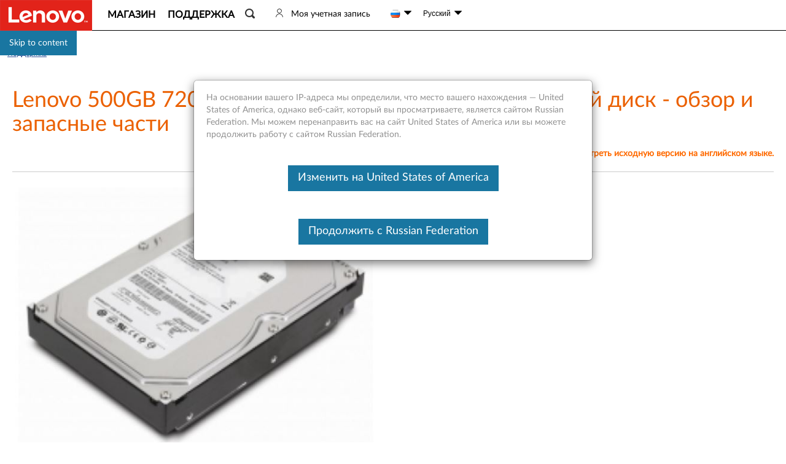

--- FILE ---
content_type: text/javascript;charset=utf-8
request_url: https://support.lenovo.com/ru/ru/api/v4/contents/cdn/acc100329_1541413276000.js
body_size: 1773
content:
window.cdnData = window.cdnData ||{};Object.assign(window.cdnData,{"body":"<script>function mtclick() {try {l.Redirect.changeCL(function(){window.location.href=window.location.href.replace(\"/\" + window.location.href.split(\"/\")[4] + \"/\"+ window.location.href.split(\"/\")[5], \"/en/\"+window.location.href.split(\"/\")[5]);});} catch (e){}}</script><style>#mtautoidspan{cursor:pointer;} .auto-trans{font-size:14px;color:#ff6a00;text-align:right;}</style><div class=\"auto-trans\"><span onclick=\"mtclick()\" id=\"mtautoidspan\" t=\"auto machine translation note|This is machine translated article, please click here to view original English version.\" >This is machine translated article, please click here to view original English version.</span></div><h3><img alt=\"\" src=\"https://download.lenovo.com/km/media/images/ACC100329/4XB0M60786 - ACC100329_20171226130144.JPG\" style=\"width: 600px; height: 421px;\" /></h3><h3> Особенности и характеристики </h3><p> Lenovo представляет собой 2,5-дюймовые жесткие диски SATA 6 Гбит / с с 7200 об / мин. </p><p> Для получения подробного описания, пожалуйста, нажмите <a href=\"https://download.lenovo.com/pccbbs/options_iso/500gb_7200rpm_2.5_6gbps_satahd_4xb0m60786.pdf\" target=\"_blank\">Обзор продукта</a> </p><h3> Гарантия </h3><p> 1 год - Сменный блок (CRU) </p><ul><li> Дата объявления: 20 сентября 2016 г. </li><li> Дата доступности: 30 сентября 2016 г. </li></ul><h3> Аппаратная совместимость </h3><p> Lenovo 500GB 7200 об / мин 2,5 &quot;6 Гбит / с SATA жесткий диск (4XB0M60786) поддерживается на следующих системах Lenovo : </p><table style=\"width: 738px;\"><tbody><tr><th colspan=\"2\" rowspan=\"1\" style=\"width: 573px; text-align: left;\"> системы </th><th colspan=\"1\" rowspan=\"1\" style=\"width: 85px; text-align: left;\"> Тип аппарата </th><th colspan=\"1\" rowspan=\"1\" style=\"width: 59px; text-align: left;\"> <strong>модель</strong> </th></tr><tr><td style=\"width: 187px;\"> Think Centre M-Series AIO </td><td colspan=\"1\" style=\"width: 381px;\"> M700z, M800z, M900z, M910z AIO </td><td style=\"width: 85px;\"> Все </td><td style=\"width: 59px;\"> Все </td></tr><tr><td style=\"width: 187px;\"> Think Centre M-Series Desktop </td><td colspan=\"1\" style=\"width: 381px;\"> M710, M715, M800 SFF, M900 SFF, M910 </td><td style=\"width: 85px;\"> Все </td><td style=\"width: 59px;\"> Все </td></tr><tr><td style=\"width: 187px;\"> Think Centre M-Series Tiny </td><td colspan=\"1\" style=\"width: 381px;\"> M600 Tiny, M700 Tiny, M710 Tiny, M900 Tiny, M910 Tiny, M910x Tiny </td><td style=\"width: 85px;\"> Все </td><td style=\"width: 59px;\"> Все </td></tr><tr><td style=\"width: 187px;\"> Think Centre M-Series Tower </td><td colspan=\"1\" style=\"width: 381px;\"> M710, M800, M900, M910 </td><td style=\"width: 85px;\"> Все </td><td style=\"width: 59px;\"> Все </td></tr></tbody></table><p> Для получения последних обновлений совместимых систем обратитесь к одному из следующих: </p><ul><li> <a href=\"https://smartfind.lenovo.com/\">Lenovo Smart Find</a> </li><li> <a href=\"http://www.lenovo.com/accessoriesguide\" target=\"_blank\">Руководство по совместимости принадлежностей</a> </li></ul><h3> Сервисные части </h3><ul><li> Описание: Описание продукта. </li><li> География: География, в которой продукт доступен. </li><li> Номер маркетинговой части: номер маркетинговой части - это номер детали, используемый для покупки продукта. </li><li> Номер сервисной части (FRU): номер сервисной части для продукта или одного из компонентов продукта. </li></ul><table style=\"width: 770px;\"><tbody><tr><th style=\"text-align: left; width: 337px;\"> <strong>Описание</strong> </th><th style=\"text-align: left; width: 77px;\"> <strong>география</strong> </th><th style=\"width: 150px; text-align: left;\"> <strong>Номер маркетинговой части</strong> </th><th style=\"width: 181px; text-align: left;\"> <strong>Номер сервисной части (FRU)</strong> </th></tr><tr><td style=\"width: 337px;\"> Lenovo 500GB 7200 об / мин 2,5 &quot;6 Гбит / с SATA жесткий диск </td><td style=\"width: 77px;\"> по всему миру </td><td style=\"width: 150px;\"> 4XB0M60786 </td><td style=\"width: 181px;\"> 00FC425 </td></tr></tbody></table><h3> Статьи по Теме </h3><ul><li> <a href=\"https://support.lenovo.com/solutions/PD011762\">Настольные жесткие диски - Справочное руководство</a> </li><li> <a href=\"http://psref.lenovo.com/\">Справочник персональных систем (PSREF)</a> - подробная информация о функциях и технических характеристиках продуктов Lenovo . </li></ul><div id=\"divauto-tranmt\" data-mt=\"1\"  style=\"display:none; \"></div>","updated":"1541413276000"})

--- FILE ---
content_type: text/javascript;charset=UTF-8
request_url: https://support.lenovo.com/api/translations/ru/all.js?v=202601211416
body_size: 344034
content:
!function () { window.translations = window.translations || {}; var t, n = {"cancel":"Отменить","your warranty will expire soon":"Ваша гарантия скоро истечет","upload":"Загрузить","activecode field is required":"Service active code is required.","give me a call description":"Вам позвонит специалист службы поддержки Lenovo","eci case dx":"Device Shipped","unavailable":"Недоступен","cancel case failed":"Your request has been sent to Lenovo, technical team will cancel the case. Please check it later.","lenovo repair service":"Сервисный центр Lenovo","error code example":"Напр. P103,P* и т.д.","adobe pseudonymous":"Данные о посещениях, идентификатор устройства (EU PII), IP-адрес, данные на основе местоположения, история поиска.","eci case dj":"в ходе выполнения","unit price":"Цена за единицу","view files":"просмотреть файлы","user email":"User Email","eci case ee":"в ходе выполнения","text only":"Только текстовые сообщения","ap service bundle0":"Извините, необходимые расходные материалы недоступны для завершения обслуживания.","eci case eh":"в ходе выполнения","pick":"Выбрать","all status":"All Status","site language code":"Код языка сайта","product out of warranty":"Срок гарантии Вашего продукта истек","ending soon":"Скоро заканчивается","ar repair qr code scan":"Сканируя этот QR-код камерой вашего умного устройства, вы можете быстро переключиться на умное устройство с ПК.","enter valid machine type":"Введите действительный тип устройства","submit new service request":"Отправить новый запрос на обслуживание","start on":"Started On","please review your eticket information below":"Проверьте информацию своей электронной заявки ниже","need help contact us":"Нужна помощь? Свяжитесь с нами","switzerland":"Швейцария","refurbishment services request history":"История запросов на услуги по восстановлению","repair tickets status":"Статус ремонта билеты","please fill in machine description":"Пожалуйста, заполните описание машины","click":"нажать","eci case cl":"Выполнено","dm and dg systems description":"Ускоряйте корпоративные приложения и оптимизируйте операции с помощью высокопроизводительного, высокоемкого и гибридного флеш-хранилища для блоков, файлов и объектов.","eci case da":"Устройство получено","eci case db":"в ходе выполнения","customer id does not match selected country":"Страна указанного ИД клиента не соответствует выбранной стране","quote history empty":"История ценовых предложений пуста","eci case dh":"Выполнено","subtotal":"Промежуточный итог","eci case df":"Перенесен","manage notifications":"Управлять уведомлениями","email binding has failed":"Привязка электронной почты не удалась. Пожалуйста, попробуйте еще раз с другим адресом электронной почты.","eci case cx":"Выполнено","os support center":"Центр поддержки ОС","360 portal":"Customer 360 – Agent Dashboard","cec":"CEC","eci case d3":"в ходе выполнения","please download the linked":"Пожалуйста, скачайте отмеченное по ссылке","eci case d4":"Запрос получен","role":"Роль","enter your imei":"Введите Ваш IMEI","back to issue list":"Вернуться к списку проблем","expiration date":"Дата истечения срока действия","eci case d8":"Устройство прибывает","please select validation method":"Пожалуйста, выберите метод проверки","part validation question 5 tips":"Не доступно","not valid number":"Недействительный номер","bios registered tips":"Ваша система зарегистрирована для продления гарантии на процессор","case comment":"Комментарий к Инциденту","time remaining to purchase":"ОГРАНИЧЕННОЕ ПРЕДЛОЖЕНИЕ","total slowly remind":"Для каждого поискового запроса сначала будут показаны данные заказа. Общее количество записей/страниц будет рассчитано и показано асинхронно позже, так как их обработка занимает гораздо больше времени, чем обработка данных. Однако вам не нужно ждать их.","accept all":"Принять все","date of service":"Дата предоставления услуг","how to install steamos":"Как установить SteamOS","cep":"CEP","result":"Result","eci case cb":"Обратный звонок запрошен","complexity factor":"Фактор сложности","eci case cc":"в ходе выполнения","eci case ca":"Отменено","scan to diagnose hardware":"Выполните сканирование для диагностики проблем на выбранном оборудовании.","compare service levels":"Сравнить уровни обслуживания","eci case cf":"Выполнено","ps added success desc":"Элемент был добавлен в корзину","ack lenovo agent":"Подтверждение Агента Lenovo","find and fix problems with the aero desktop":"Найти и устранить проблемы на рабочем столе с Aero, например, проблемы с отображением аэроэффектов, таких как прозрачность.","value added tax":"включить НДС","describe issues and troubleshooting steps":"Пожалуйста, предоставьте подробное описание проблемы, включая такие детали, как когда она впервые возникла, ее продолжительность, любые недавние изменения в настройках, результаты диагностических тестов и шаги по устранению неполадок, которые вы предприняли перед отправкой этого запроса.","eci case bz":"в ходе выполнения","power button":"Кнопка питания","error machinetype invalid":"Неверный тип оборудования, пожалуйста, введите правильный тип оборудования","eci case d9":"в ходе выполнения","check registration required email":"После приобретения расширенной гарантии вам было отправлено электронное письмо «Требуется регистрация в службах Lenovo» с кодом авторизации и PIN-кодом. Проверьте входящие сообщения (и папку спама), чтобы получить необходимую информацию.","sign in to lenovo service":"Войдите в свой Lenovo Service","email invalid unique contact":"Недействительный адрес электронной почты, уникальный контакт.","resume":"Возобновить","agent email":"Электронная почта агента","upload image for hardware":"загрузить изображение для аппаратного обеспечения","business activities":"Первичная и вторичная деятельность клиента","verification code":"Код подтверждения","one repair description":"гарантия ADP One ограничена одной претензией в отношении одного устройства. Срок ее действия истекает сразу после ремонта устройства.","product home search":"Получить помощь для моего продукта","physical pack registration":"Физическая регистрация пакета","showing x results for y":"Показано {0} Результат для {1}","reseller":"Реселлер","manual file":"Руководство пользователя","1010":"Неверно записанный номер или продукт не соответствует записи","select the parts":"Выберите части, которые хотите приобрести","create time":"Время создания","eci case am":"в ходе выполнения","initial the provided bp only":"Подписать только предоставленный BP","eci case ak":"Запрос получен","this is not an ars account":"Это не учетная запись ARS.","1008":"Можно приобрести количество только до {0}. Пожалуйста, проверьте свою корзину.","eci case ba":"Запчасть заказана","welcom to mvs":"Добро пожаловать в систему мультивендорных электронных билетов Lenovo","1007":"Можно приобрести количество только до {0}. Пожалуйста, проверьте свою корзину.","1006":"Пожалуйста, укажите положительное число, чтобы обновить количество товара.","home additional help resources":"Дополнительные ресурсы помощи","serial imei":"Serial / IMEI","1005":"Запись продукта не найдена","update archive fail":"Сбой архива обновления","1004":"Запись не существует","1003":"Продукт не имеет запаса","1002":"Продукт не существует","1001":"Пользователь не существует","iws thinkversion description":"Все продукты ThinkVision имеют право на Международное гарантийное обслуживание","submit a service request description":"Оформите заявку на техническое или гарантийное обслуживание","source tracking":"Отслеживание источника","eci case bd":"Отменено","information":"Информация","profile receive lenovo communications":"Соглашаюсь получать информационную рассылку от Lenovo. Эти данные, право на сбор которых я могу отозвать в любой момент, компания Lenovo или иная организация, действующая от ее имени, может хранить на сервере, обслуживающем насколько стран.","the selection time cannot exceed x months":"Обратите внимание: время от начала до окончания не должно превышать {0} месяцев","warranty protection":"Гарантия и защита","1009":"Корзина не существует","thu":"Чт","november":"Ноябрь","resolve":"Решить","recommended or suggested description":"Решение может использоваться с некоторыми функциональными ограничениями, минимально вредящими бизнесу. Включает в себя уязвимости со средней и низкой серьезностью.","ars team desc":"Наслаждайтесь легкостью ведения бизнеса с выделенной командой Lenovo для управления вашими услугами.","blogs":"Блоги","lcd assembly":"Сборки с ЖК-дисплеем","analysis need help action plan helped":"Нет, предоставленный план действий помог","get quote for used product":"Получите коммерческое предложение на подержанный продукт","friend cec":"CEC друга","good":"Хороший","ps please input the right serial number":"Пожалуйста, введите правильный серийный номер.","critical business impact":"Критическое воздействие на бизнес","search smart support":"Поиск поддержки -Smart","end user":"End User","please sign in":"Пожалуйста Авторизуйтесь","click to mvs":"Нажмите здесь, чтобы отправить заявку на обслуживание для вашего многофункционального оборудования.","content type":"Тип статьи","warranty extension note":"Обратите внимание, что обновление продления гарантии может занять до 20 дней, чтобы появиться на странице статуса гарантии.","softwareupgrade notecontent":"Информация, содержащаяся в настоящем документе, предоставляется только в информационных целях и только для того, чтобы обозначить основное направление развития технологий компании Motorola Mobility, и поэтому может меняться. Информация, содержащаяся здесь, не является обязательством или гарантией предоставления любого продукта, функции, обновления программного обеспечения или функциональности, и компания Motorola Mobility оставляет за собой право вносить изменения в содержимое и время выхода любого продукта, функциональной возможности продукта или программного обеспечения. Функциональные возможности программного обеспечения и функции, предоставляемые в каждой отдельной версии операционной системы Android, могут отличаться в зависимости от устройства и производителя.","contact details":"Контактные сведения","view all my badges":"Посмотреть все мои значки","sanw":"Standalone Network Device","warranty claims":"Гарантийные претензии, включая запчасти и сервисное обслуживание","repair request from customer":"Repair Request From Customer","memory total capacity":"Memory Total Capacity","x discount":"скидка {0}","warranty period":"Гарантийный срок","contract header":"Заголовок договора","lenovo billable repair service faqs":"Часто задаваемые вопросы о платном ремонте Lenovo","soft item number":"Номер элемента","promotion close":"Раскройте, чтобы увидеть новейшие рекламные акции","inquire option":"Вариант запроса","data scrub tool btn":"Форматировать мои данные","proactive care and optimization":"Упреждающий уход и оптимизация","add part number":"Добавить артикул","reminder to extend warranty":"Ваша гарантия скоро истечет. Вы можете продлить или обновить свою гарантию сейчас.","order success":"Заказ выполнен успешно","comprehensive hardware software support description":"Инженеры службы Lenovo Premier Support предоставляют полную поддержку оборудования и ПО. Благодаря комплексной поддержке оборудования и стороннего ПО, а также владения стандартными отраслевыми приложениями специалисты службы Premier Support оказывают комплексную поддержку.","cid":"CID","my commercial account":"Моя коммерческая учетная запись","give us a call":"Позвоните нам","parts duration date":"21.02.2024 - 30.04.2024","coupon usage note":"Please pay as soon as possible. The coupon will expire soon.","analyzed logs determine parts replacement":"Мы проанализировали данные в ваших журналах и обнаружили, что следующие детали требуют замены.","confirm email":"Подтвердите адрес электронной почты","schedule visit time notice":"Примечание: мы постараемся запланировать визит в желаемые вами сроки, но это не гарантируется.","up x off bmsm":"Скидка до {0} - Покупайте больше, экономьте больше на запчастях Lenovo","please agree":"Пожалуйста, согласитесь","x to check or contact support":"{0} для проверки деталей или обратитесь в службу поддержки Lenovo для дальнейшей помощи.","add to my products":"Add to my products","my achievements":"Мои достижения","available media type":"Доступный тип носителя","device oow notice":"На это устройство гарантия не распространяется.  Чтобы проконсультироваться с нашими вариантами поддержки этого продукта, пожалуйста, {0}","please click below":"Пожалуйста, нажмите ниже","charger adapter":"Зарядное устройство/адаптер","closed skipped":"Закрыто Пропущено","potential impact":"Возможное воздействие","surplus sale":"Распродажа излишков","call me now":"Позвоните мне сейчас","fail code added preceed to next":"Благодарим за завершение процедуры поиска и устранения неполадок. Код неисправности был добавлен в форму запроса на обслуживание. Вы можете указать другую необходимую информацию и перейти к следующему шагу.","end of year campaign date":"1 ноября - 24 декабря","hard":"Оборудование","what purchase epoe service validation certificate":"What is the purchase certificate of ePOE/ service validation certificate?","account information":"Учетная запись и Информация о продукте","select clomuns":"Выберите столбцы","last name error":"Фамилия является обязательной","error deserialize":"Ошибка десериализации, пожалуйста, обратитесь к администратору.","certificate insurance":"Страховое свидетельство","check system x warranty":"Проверить гарантию центра обработки данных","see my warranty status":"Посмотреть статус гарантии","batch warranty":"Пакетная гарантия","edit address or select from x":"Изменить расчетный адрес или выбрать из {0}","multiple":"Несколько","sorry for user locked":"Извините, ваш доступ заблокирован. В качестве альтернативы вы можете попробовать {0}","select status":"Please Select Status","better":"Лучше","dose includes working power adapter":"Включает ли он в себя работающий адаптер питания?","your device not fall into above categories":"Если ваше устройство все еще находится на гарантии и не относится ни к одной из предыдущих категорий","country code":"Код страны","entitled to ons support":"Мы знаем, что вы имеете право на поддержку ONS.","limited time offer":"Ограниченное время предложения","create a service request":"Create a Service Request","standard service delivery":"Стандартное Обслуживание Доставка","quantum metric anonymous":"Информация о браузере, данные файлов cookie, дата/время, демографические данные, тип оборудования/программного обеспечения, данные о взаимодействии, поставщик интернет-услуг, просмотры страниц, обслуживающие домены","attach documents to project":"Прикрепить документы к проекту","device benefited from driver updates":"Ваше устройство получило выгоду от {0} обновлений драйверов, улучшая производительность и надежность.","postal code length":"Неправильная длина почтового индекса.","catalog":"каталог","for brazil":"для Бразилии","confirm delete selected products":"Вы уверены, что хотите удалить выбранные продукты? Вы не сможете восстановить эти данные.","identify your device":"Идентификация устройства","in repair":"in repair","new service agreement":"Новый договор об обслуживании (PSA)","adobe datause":"Улучшение CX, Аналитика / Измерение, Настройка контента, Отслеживание на разных устройствах, Оптимизация","view offerings and purchase in external browser":"Пожалуйста, просмотрите предложения и совершите покупку во внешнем браузере.","note coupon":"Примечание: коды купонов чувствительны к регистру. Один код купона может быть использован на один товар - лучшая скидка будет применена автоматически.","smart retail category aic":"Цифровая полка (AI камера)","sasr":"Standalone Server","affected systems":"Затронутые системы","drag ball to select duration":"Перетащите белый ползунок, чтобы выбрать гарантийный срок","metered":"Лимитное","select appropriate issue":"Выберите один из следующих вариантов","for browsing or no need":"I was just browsing / I don’t need it anymore","order shipping address":"Адрес доставки","order":"Order","whats my repair status":"What\u0027s my Repair Status?","characters remaining":"Осталось символов","sasd":"Standalone Storage Device","buy accessories description":"Находите и приобретайте аксессуары для вашего продукта.","power cord thank you message":"Спасибо, что заказали замену шнура питания в Lenovo. Пожалуйста, {0} или отправьте по электронной почте эту страницу, так как она является подтверждением Вашего заказа.","maximize performance and protect sensitive":"Обеспечьте максимальную производительность своего ПК и защитите конфиденциальные данные!","indonesia":"Индонезия","service ticket opened":"Запрос в службу поддержки открыт","open lsb":"Открыть Lenovo Service Bridge","perform system diagnostics description":"Выполните диагностику системы, чтобы определить проблемы с оборудованием на вашем компьютере.","confirm info by sn or select x":"Введите свой серийный номер или выберите {0}, чтобы найти ваш конкретный сервер/устройство.","partner service fees":"Плата за обслуживание партнеров","transparency":"Прозрачность","end customer":"End Customer","create my forum account now":"Создать учетную запись на Форуме сейчас","will rescue tablet cause data loss":"Повлечет ли спасение планшета потерю данных?","customer country not found":"Регион/страна клиента не найдены.","ps please input the right machine type":"Пожалуйста, введите правильный тип оборудования","power cord order shipped message":"Ваш заказ должен быть отправлен в ближайшее время, большинство местоположений получит шнур питания в течение 7-10 рабочих дней. Пожалуйста, обратите внимание на то, что время доставки заказа может сильно варьироваться в зависимости от таможенных и других факторов.","copyright info 2":"MOTOROLA and the Stylized M Logo are registered trademarks of Motorola Trademark Holdings, LLC","ping":"Ping","commercial admin":"КОММЕРЧЕСКАЯ АДМИНИСТРАЦИЯ","copyright info 1":"© 2021 Motorola Mobility LLC. All Rights Reserved.","save":"Сохранить","select all":"Выбрать все","have not launched":"Мы еще не начали","service request new feature tips":"Мы рады объявить о новой функции, которая позволит клиентам и партнерам отправлять сервисные заявки в отношении {0} через Интернет с помощью единой платформы. Она заменит собой средство IBM Service Request (SR). Нажмите {1}, чтобы подробнее узнать о функции создания электронных заявок на обслуживание Lenovo.","choose options":"Выбор опций","servicenow case pending":"Ожидание","mandatory":"Деталь заменена заказчиком","use the":"Использовать","lenovo recovery option definition":"{0} поможет вам получить носитель для восстановления Lenovo Recovery Media либо с помощью нашей бесплатной цифровой загрузки, либо с помощью физического носителя для восстановления (за отдельную плату). Вы можете определить соответствие требованиям, введя серийный номер своего устройства с этой страницы. Дополнительные инструкции можно найти на {1}.","device troubleshooting":"Устранить неполадки устройства","cameras":"Камеры","multiple repairs description":"Предлагает несколько сеансов ремонта при случайном повреждении устройства или однократную замену устройства. Ремонт выполняется обученными специалистами Lenovo™ с использованием сертифицированных запчастей Lenovo™ во избежание необходимости повторного ремонта. Средства комплексной диагностики Lenovo помогут выявить скрытые повреждения, которые в обычном случае остаются без внимания.","requestor email":"Адрес электронной почты запрашивающей стороны","top":"Лучший","you are currently viewing service provider for":"Сейчас Вы просматриваете поставщика услуг для","enter information for machine selection":"Enter Information below to select a specific machine:","sub main board":"Вспомогательная плата","select or enter a subseries mt":"Выберите или введите субсерию/MT","autoscan by lsb to get driver and software update":"Автоматически сканируйте устройство, чтобы найти его название и серийный номер, а также получить диагностическую информацию и персонализированные обновления драйверов и программного обеспечения. Пожалуйста, подождите, пока мы проверим, установлен ли на вашем устройстве Lenovo Service Bridge.","mongolia":"Монголия","enter workload":"Enter Workload","export my product list":"Export My Product List","import was failed":"The import was failed","mechanical part":"Механическая деталь","home support by category":"Поддержка по категориям","first name 2":"Имя 2","system boards":"СИСТЕМНЫЕ ПЛАТЫ","case x submitted":"Обращение {0} отправлено","part eta":"Примерное время прибытия детали","lscrm order clos":"Закрыто","gaming":"Игры","hide completed repairs":"Hide Completed Repairs","question":"Вопрос","x months y extended":"Продление гарантии {1} на дополнительные месяцы: {0}.","tpg":"Продукты Think","select project":"Выбрать проект","enter bldg or ste or apt":"Укажите номер дома/офиса","max truck size":"Максимальный размер грузовика","please upload files":"Загрузите файлы.","standard special requirements":"Нестандартные / Специальные требования","eom copy link notice content":"Если кнопка \"Открыть браузер\" выше не открывает внешний браузер, пожалуйста, вручную скопируйте ссылку ниже и вставьте ее во внешний браузер для продолжения.","how to install fedora image":"Как установить образ Fedora на платформу Lenovo","cyber deals date":"26 ноября - 6 декабря","project category":"Project Category","recordmedia":"RECRDMEDIA","android upgrade":"Обновление Android","request special order":"Запрос на специальный заказ","submit another request":"Отправить другой запрос","contracts list":"Список договоров","change password successed":"Поздравляем! Ваш пароль успешно обновлен!","driver promotion manual update tips":"Мы также можем перенаправить вас на страницу, где можно скачать драйверы, чтобы обновить их вручную.","small business accounts":"Счет Малого Бизнеса","part lookup":"Поиск детали","orderstatus eta":"в ходе выполнения","it admins":"IT-администраторы","lenamessage":"Чат с Леной для решения проблемы","send to cci":"Отправить в ремонтный центр","chat email address invalid":"Адрес электронной почты недействителен","services projects":"Проекты услуг","symptom 1000000153":"Другое_Не указано","4k hardware hash":"4K Hardware Hash","snapcenter description":"Простая масштабируемая корпоративная платформа для безопасной координации и управления защитой данных в приложениях, базах данных, файловых системах и на виртуальных машинах.","hardware machine type":"Тип Аппаратного Обеспечения Устройства","create technique or warranty service request":"Создайте технику или запрос на гарантийное обслуживание","select your product below":"Выберите продукт ниже","quote is valid for 30 days":"Это предложение действительно в течение 30 дней. Отправьте новую заявку на предложение через 30 дней После получения устройства получение оплаты с нашей стороны занимает до 60 дней.","cpf":"CPF","estimated pmo cost":"Estimated PMO Cost","saved successfully":"Успешно сохранены","by node type":"By Node Type","telugu":"телугу","items included":"Items Included","wl origin":"Происхождение","confirm reject content":"Вы собираетесь отклонить смету, созданную вашим розничным продавцом. Если вы продолжите, эта смета будет отклонена, и вам нужно будет запросить новую смету у розничного продавца.","external case reference number":"Внешний ссылочный номер случая","introducing":"Представляем","cpu":"ЦП","onecollect":"OneCollect","unauthorized service voids warranty":"Любая попытка установить, изменить или вмешаться в работу машины сторонним лицом осуществляется исключительно на ваш собственный риск. Lenovo не несет ответственности за любые повреждения, неисправности, потерю гарантии или другие последствия, возникающие в результате таких действий.","provide sn to see part discount":"Укажите серийный номер, чтобы увидеть скидку на запчасти.","guide type":"Тип руководства","gasket":"Прокладка (пенистый материал)","create bulk order":"Создать оптовый заказ","site banner email save 1000 france":"DÉPENSEZ 990 €","at least one field is required":"Необходимо заполнить хотя бы одно поле","start scan":"Начать сканирование","function search parts list title":"Список деталей","rdvd receive issue":"Я не могу получить свое средство восстановления","no accessories data title":"Нет доступных аксессуаров для отображения. Выберите вариант ниже для поиска других аксессуаров.","showing x to y of z results for a":"Showing {0} to {1} of {2} result(s) for {3}","enter state province region":"Укажите область/край","qr code solution":"QR Code Solution","delete card":"Удалить карту","ticket reference number":"Ссылочный номер тикета","register now":"Зарегистрироваться сейчас","romania":"Румыния","click to identify your product":"Предложения и контент на этой странице могут различаться в зависимости от страны и соответствия устройств требованиям. Чтобы получить полную информацию о доступных вам услугах нажмите {0} для идентификации вашего продукта","enter machine type number":"Введите номер типа обрудования","disagreed ars policy tips":"Для запроса услуг ARS требуется принятие условий ARS. Пожалуйста, примите условия перед отправкой запроса на получение или свяжитесь с представителем Lenovo для дополнительной поддержки.","attachment owner":"Attachment Owner","housenumber required":"Поле является обязательным.","warranty start":"Начало гарантийного обслуживания","select billing type":"Select Billing Type","add subscription title":"Вы не подписаны ни на один продукт","report list":"Список отчетов","x matching results":"{0} Matching Results","parts received":"Parts Received","contact admin to open access for lsb":"Если вы используете Lenovo Commercial Vantage, для установки Lenovo Service Bridge обратитесь к администратору.","comments":"Комментарии","mechanical door":"Механические детали: дверца","cru":"Заменяемый пользователем компонент","region required":"Поле является обязательным.","rows":"Ряды","my rewards":"Мои вознаграждения","brands on service":"Какие бренды запрашивает компания для выполнения гарантийного обслуживания (ThinkServer, x86, оба)","list input example":"разделите PN с помощью {0} или {1}","primary contract number":"Primary Contract Number","forget the customer number":"Forget the customer number","unblocked":"Незаблокированные","service request casenumber note":"Мы получили вашу заявку на обслуживание; номер вашего заказа: {0}.","no product been selected":"No product been selected.","by type":"By Type","advanced exchange":"Опережающая замена","device shipped":"Device Shipped","warm up date":"1/25/2024-1/31/2024","group account":"Учетная запись группы","csm":"CSM","incident":"Incident","products and parts articles":"Статьи о продуктах и деталях","email address note":"Адрес электронной почты примечание","validate result":"Validation Result","created date":"Дата создания","this time window is required":"This field is required","create quote":"Create Quote","shipping date":"Дата отгрузки","japan":"Япония","tue":"Вт","wl inactive":"Неактивный","enter city":"Введите город","inquiry os win xp":"Inquiry - OS (Win XP/7/8)","enter sn mt":"Введите серийный номер, тип или модель системы","view my cards":"Посмотреть мои карты","please enter a number":"Пожалуйста, введите номер","generate url":"Создать URL","refurbish file not upload message x select":"Чтобы продолжить отправку, вы должны указать устройства, которые хотите восстановить. Пожалуйста, используйте ваш {0}, чтобы выбрать устройства для восстановления. Кроме того, вы можете вручную добавить файл инвентаризации, используя drop-box и ссылку на шаблон инвентаризации услуг восстановления, приведенную ниже.","iot eticket":"IoT 510c, 520 eTicket","sn used to find driver":"Серийный номер используется для поиска корректных драйверов для вашей системы. Введите серийный номер или","click to call to make phone call with a single click":"Click to call to make phone call with a single click","product label title":"Этикетка продукта","choose an sr number below to view service history and details":"Выберете серийный номер ниже, чтобы посмотреть историю и детали обслуживания","vew parts on hold":"Просмотр Деталей В Состоянии Ожидания","state":"Область","carry in":"Внести","reported issue":"Сообщения о проблеме","export list":"Раскрыть список","extend warranty":"Расширить гарантию","lenovo billable repair service process":"процесс платного ремонта Lenovo","any parts go contact us":"Для этого товара нет деталей, доступных для покупки. Если у вас есть вопросы, нажмите «Связаться с нами».","browse the same machine":"Вы хотите посмотреть тот же компьютер, что и в прошлый раз","including but not limited to worn keys":"Scratch \u0026 dent, Chassis: wear \u0026 tear, Visible wear \u0026 tear on keys, touchpad \u0026 palm rest, (including but not limited to worn keys), Screen: noticeable wear \u0026 tear","lenovo id or password incorrect":"Идентификатор Lenovo или введенный пароль неверен. Попробуйте еще раз.","c360 service user":"Пользователь сервиса C360","base search move x":"Теперь перейдите на вкладку {0}.","swahili":"суахили","monitors":"Мониторы","db connection error":"Ошибка соединения с базой данных","assign csm":"Назначить CSM","reset to factory conditions":"Настройки сброшены до заводских, для продуктов Apple отключена функция «Найти устройство». (Данные не будут сохранены. Перед отправкой устройства скопируйте все данные, которые хотите сохранить.)","ineligible serial numbers":"Недопустимые серийные номера","returns repair service":"Возвращает \u0026 ремонт","x of y products not included and contact z":"{0} of {1} products were not included in the estimated quote. It\u0027s possible these items were simply not quoted automatically and further details are required. Please contact {2} so Lenovo can accommodate your ARS needs.","returned to customer waybill":"Отремонтированное оборудование возвращено по накладной клиента","no documents found":"Нет предложений для указанного запроса, перейдите по ссылке ниже, чтобы включить поиск.","battery":"Аккумуляторной Батареи","date time":"дата и время","download lmsa":"Скачать Software Fix","warranty expires":"Срок завершения гарантии","two business days":"Два рабочих дня","useful content":"Полезный контент","check data":"Проверьте ваши данные","legion ultimate support description":"Комплексное обслуживание и поддержка, разработанные специально для геймеров и продвинутых пользователей. Элитные технические специалисты, имеющие опыт работы с играми и ПО, помогут максимально раскрыть потенциал вашего ПК.","other components":"Другие компоненты","creation":"Создание","service us government customers note":"x86 партнеры, обращающиеся за обслуживанием клиентов из федерального правительства США, могут быть объектом для дополнительных согласований, которые могут задержать заявку","warranty expired":"Warranty expired","scale off":"Выключение масштабирования","think":"Think","help me find it":"Помогите мне найти","bpid not null":"Идентификатор BPID не пустой","adup wait":"Пожалуйста, подождите","languages":"Языки","recall page title":"Отзыв на настольный ПК моноблок Lenovo ThinkCentre M90z и M70z All-In-One","please enter the correct imei":"Please enter the correct IMEI","servicer":"Агент по обслуживанию","stop scan":"Остановить сканирование","services":"Обслуживание","device returned unrepaired":"Устройство будет возвращено без ремонта","unavailable cart message":"Корзина недоступна. Обновите корзину, чтобы проверить наличие.","view your service request submission":"Просмотр отправки запроса на обслуживание","no articles available for product":"Для данного продукта нет статей о конкретном продукте","not refurbish account":"Это не учетная запись Refurbish.","sealed battery":"Герметичные аккумуляторы","change sn":"Change SN","moto id":"Moto ID","premium care onsite support":"Lenovo Premium Care Onsite Support","resultcode":"Result Code","visit the forum":"Посетить форум","equivalent desc":"Деталь эквивалентна оригинальной комплектующей","not registered to organization":"Я не представляю организацию","get service parts restore":"Получите профессиональное обслуживание и оригинальные запчасти для восстановления вашего устройства без гарантии","phone 2":"Phone 2","using tool void tablet warranty":"Повлечет ли использование этого инструмента отмену гарантии на мой планшет?","manual was this answer helpful":"Был ли ответ полезен?","had ticket and follow up":"Две недели назад вы создали заявку. Мы хотим убедиться, все ли работает правильно.","terms of service":"Terms Of Service","view html":"Просмотр HTML","as well":"также","zip code error":"Этот почтовый индекс не поддерживается","customer details":"Сведения о заказчике","feedback request":"Запрос обратной связи","token validation failed":"Не удалось проверить токен.","v series description":"Руководства по установке и обслуживанию для V7000/V5030/V3700 V2.","test status success":"Успех","no result found":"Результатов не найдено","parts in transit":"Parts in Transit","all other products":"Все другие товары","material type":"Тип материала","categorize your issue":"Выберите категорию для проблемы","find and fix problems with connecting to the internet or to websites":"Найти и устранить проблемы с подключением к Интернету или веб-сайтам","starts":"Starts","review quote":"Просмотреть ценовое предложение","InvalidSn":"Серийный номер не действителен.","budget":"Budget","adp can not buy":"Мы поддерживаем только покупку ADP с вашего компьютера Lenovo с операционной системой Windows. Пожалуйста, перейдите на эту страницу на вашем компьютере Lenovo, чтобы продолжить.","account has no product":"счет не имеет продукта","partner fee freight amount mismatch":"Значения счета не совпадают с суммой комиссии за обработку партнера и доставки.","dealer address":"Адрес дилера","create new account":"Создать новую учетную запись","adp disclaimer":"Я признаю, что любой существующий случайный ущерб не будет покрыт этой покупкой.","dcg products":"Продукты DCG","lenovo desktop vantage":"Преимущество рабочего стола Lenovo","registration submitted":"Форма на регистрацию отправлена","type of software":"Тип программного обеспечения","parts order":"Заказ деталей","smart retail category ren":"RetailNext","view articles":"Просмотреть статьи","light component":"Легкий компонент","join now":"Зарегистроваться СЕЙЧАС","problem description":"Описание Проблемы","psp reminder title":"Ваши отзывы помогают нам","expiring":"Истекающий","memory":"Память","your phone number":"Ваш номер телефона","expected time":"Ожидаемое время","external case reference number optional":"Внешний ссылочный номер случая (необязательно)","search user guides":"Search User Guides","certifying that you are aged 16":"Обращаясь в Lenovo, вы подтверждаете, что вам исполнилось 16 лет.","which os are running":"Which OS are you running?","truscale operator":"Оператор Truscale","continue to register":"Продолжить регистрацию","what features does rsa tool":"Какие функции имеет инструмент Software Fix, которые я могу использовать для своего планшета?","download template and upload":"Пожалуйста, скачайте шаблон Excel, чтобы заполнить серийные номера, затем загрузите файл обратно","contact us content":"Экономьте время, запустив запрос поддержки онлайн","transfer the data":"Перенесите данные со старого устройства на новое.","select time frame":"Please select a time frame","repair status":" Статус ремонта","user locked":"Пользователь заблокирован","search by name email":"Search by Name or Email","annual reported hardware sales":"Какие были годовые показатели продаж аппаратного обеспечения за предыдущий год","serial or imei":"Серийный / IMEI","add single user":"Добавить одного пользователя","offerings":"Offerings","chat form title":"Чтобы начать сеанс в чате, пожалуйста, введите следующую информацию","store number":"Номер магазина","location have dock access":"Имеет ли местоположение доступ к доку?","product security advisory":"Советы по безопасности продукта","contract no":"№ договора","special instruction":"Специальная инструкция","slovenia":"Словения","unarchive successful":"Ваш продукт был разархивирован.","dm and dg systems":"Системы DM и DG","settlement report attached":"Прикрепленный отчет об урегулировании","organization id not exist":"ИД организации не существует","buy warranty":"Купить гарантию","warranty type":"Тип гарантии","start":"Начало","set up new key account":"Настроить новую основную учетную запись","d series title":"D1212/D1224/D3284/D4390","microsoft azure":"Microsoft Azure","smart assistant uses cookies":"Smart Assistant использует файлы cookie для запоминания вашего продукта и вопросов, чтобы при следующем посещении мы могли использовать эту информацию для предоставления лучших предложений. Рекомендуем вам сохранить этот файл cookie для лучшего обслуживания.","unified manager description":"Мониторинг и управление состоянием и производительностью ваших систем хранения ONTAP из единого интерфейса.","support account profile":"Профиль учетной записи","step x":"Step {0}","city length":"Название города должно иметь длину до 40 символов","find product name":"Нужна помощь в поиске Вашего серийного номера? Нажмите здесь!","whats new":"Новые возможности","3 steps journey":"Решение за 3 шага","how to find your serial":"Как найти серийный номер","include old data":"Включить старые данные","continue eticket":"Продолжить","tracking vendor":"Отслеживание поставщика","recipient":"Recipient","easy journey description":"Простой путь к решению поможет в устранении часто возникающих неполадок с программным и аппаратным обеспечением, которые могут повлиять на ваш компьютер. Пользователю предлагается выполнить три отдельных шага, каждый из которых направлен на решение проблемы.","products failed to delete":"Некоторые продукты не удалось удалить","fill in request required fields":"Создание запроса не удалось. Пожалуйста, введите все необходимые данные и попробуйте снова.","select state":"Select State","this category is required":"Это поле обязательно к заполнению","ensure your username and password is correct":"Убедитесь, что Ваше имя пользователя и пароль указаны правильно","premier repair status":"Состояние Premier ремонта","vendor stamp signature":"Печать/Подпись поставщика","smart support":"Поддержка -Smart","redownload tvsu":"Повторная загрузка обновления системы Lenovo","required":"Обязательно","windows update":"Обновление Windows","set alert":"Установить оповещение","sbpo user":"Пользователь SBPO","optionalparts":"Необязательно","customize view":"Настроить вид","please enter valid value":"Пожалуйста, выберите / введите действительное значение","request status":"Статус запроса","ps upgrade renew":"Обновление/возобновление","your warranty expires in x months":"Срок действия гарантии истекает через {0} месяцев.","select service delivery method":"Выберите метод предоставления услуги","follow up part delay":"Follow Up (Part Delay)","are you sure want to cancel":"Вы уверены, что хотите отменить?","biossolution1":"Чтобы получить продление гарантии на процессор, пожалуйста, подтвердите, что {0}, доступный для загрузки в {1}, был установлен на ваших затронутых системах, перечисленных ниже, до регистрации на продление гарантии на процессор.","biossolution3":"Перейдите к решению BIOS, чтобы обновить BIOS вашей системы: {0}","biossolution2":"После подтверждения, что {0} было установлено, пожалуйста, выберите {1}, чтобы завершить запрос.","closed ticket":"Закрытый билет","priority":"Приоритет","rdvd must be purchased separately":"Носитель для восстановления системы приобретается отдельно от остальных продуктов. Завершите покупку товаров, которые уже добавлены в корзину, или удалите их перед добавлением этого товара.","back to contact us page":"Back to contact us page","model tip":"Отображает стандартные детали на основе конфигурации вашего устройства при вводе {0}.","partner id already bind":"Идентификатор партнера уже занят","current service status":"Текущий статус сервиса","biossolution4":"Выбирая этот пункт, вы подтверждаете, что у вас установлен необходимый {0} от {1} на системе перед регистрацией для продления гарантии на процессор. Вы должны выбрать этот пункт, чтобы продолжить.","unhold":"Unhold","if you need help getting started":"Если вам нужна помощь в начале работы, вы также можете посетить нашу страницу FAQ, чтобы узнать больше о Software Fix Tool.","canceling":"Отмена","repair complete":"Ремонт завершен","selectregion":"Выберите регион","choose correct weight shipment":"Постарайтесь указать вес доставляемого груза как можно точнее.","state province":"Регион/Провинция","thinksmart service registration form":"Форма регистрации профессиональных услуг ThinkSmart Hub","remove all ja":"Remove all","costa rica":"Коста-Рика","upload batch order":"Загрузить пакетный заказ","image is not available":"Извините, изображение недоступно","unknown":"Unknown","receive visa gift card":"Получите подарочную карту Visa® для обмена. Чтобы начать процесс обмена, выберите свое устройство из вариантов ниже.","this account has been granted access":"Эта учётная запись Lenovo ID получила повышенный доступ","opened ticket for you":"Мы открыли для вас тикет.","type of information":"Тип информации","relationship exists account initialized":"Отношение привязки уже существует, идет инициализация учетной записи.","can not find product":"Не могу найти товар","click to success in warranty":"Чтобы обновить драйверы, {0}. Чтобы проверить наличие обновлений для операционной системы, {1}. {2} Если вы уже обновили драйверы и операционную систему, но неполадки не устранены, то {3}.","wl error50":"Серийный номер не найден –– пожалуйста, проверьте и попробуйте снова. ","uploaded":"Загружено","download pdf":"Download PDF","check customer info":"Проверить сведения о клиенте","accessory support":"Accessory Support","usb memory stick":"Док-станция, порт-репликатор, мышь, колонки, принтеры, USB-накопители, медиа-карты, смарт-карты, мониторы, ключи, внешние клавиатуры и прочее...","preferred pick up date":"Предпочтительная дата забирания","best practice gaps":"Недостатки, исправляемые передовыми методами","confirm info by sn or product":"Чтобы это содержимое относилось к устройству, о котором вам нужны сведения, укажите серийный номер устройства или выберите его в списке.","phone or cell":"Стационарный или мобильный","accepted by postal carrier":"Accepted by postal carrier","fill in complete sn and mt":"Есть много продуктов, поэтому необходимо заполнить полные SN и MT.","are you sure cancel order":"Вы уверены, что хотите отменить запрос?","adup home info desc":"Выполните сканирование, чтобы найти и обновить драйверы до последней версии для вашей системы","commercial portal welcome description":"Приверженность наших клиентов - это наш первый приоритет, именно поэтому мы создали интерактивный портал, который позволит получить доступ ко всем Вашим товарным запасам продуктов в одном месте.","shared account tips":"Current roles in Service Connect will be override by eticket user. You will not be able to recover this operation!","lbs ensure authorized":"Пожалуйста, убедитесь, что вы уполномочены вашей организацией принять Соглашение о восстановительных услугах Lenovo.","used storage":"Used Storage","capacitor":"Конденсатор","add new information":"Хотите добавить новую информацию о Вашем запросе?","pop issue type form submission":"Проблема с отправкой формы","need additional help":"Нужна дополнительная помощь?","linecord":"Сетевой шнур","warranty upgrade page":"Страница обновления гарантии","register devices only":"Зарегистрировать только устройства","status change date":"Дата изменения статуса","select machine with linux":"Системы, которые изначально поставлялись с Ubuntu или Fedora","no preference":"Без предпочтений","product solution title":"Решения для Ваших продуктов","no quote check txt":"Вы выбрали «{0}».","ars operator":"ARS Operator","enter email sn":"Введите адрес электронной почты или серийный номер","please enter report title":"Пожалуйста, введите название отчета.","pdchat":"Чат","report mismatch attention content x to y":"Если серийные номера в деталях запроса и отчете о состоянии Lenovo не совпадают с отправкой клиента (например, отсутствуют или лишние устройства), {0}. Это должно быть сделано {1}.","ps daily":"Ежедневно","contract id":"ID договора:|@@DCG:ID договора","lenovo service tools center":"Центр сервисных инструментов Lenovo (LSTC)","custom models":"Custom Models","for companies located in prc":"Для компаний, расположенных в Китае, поставщик должен предоставить бизнес-лицензию, налоговую регистрацию, код организации и общий сертификат налогоплательщика (копии документов приемлемы)","diagnostic promotion tips":"Приобретите подлинный Lenovo {0} по сниженной цене!","finance contact information":"Контактная информация по финансам","display project name":"Отображение имени проекта","asset location info":"Информация о местоположении активов","new pick up request":"Новый запрос на забирание (ARS)","pc tablets":"ПК/планшеты","summary and review":"Общие сведения и обзор","update registration":"Обновить регистрацию","total power usage":"Общее энергопотребление (кВтч)","deployment type":"Deployment Type","apservice issue descripton":"Описание проблемы (ограничение до 2000 символов)","mwdc case management":"Управление делами MWDC","delete warranty failed":"Ошибка удаления информации о гарантии.","parts ordering":"Заказ деталей","you must first select a product":"Сначала Вы должны выбрать продукт.","day":"День","join for free":"Бесплатная регистрация","duration year":"Продолжительность Год","created":"Созданный","card type":"Тип карты","wolof":"волоф","russian federation":"Россия","customer number":"Номер компании клиента","usage charge":"Плата за использование","po expiration date":"PO Expiration Date","multiple attempts to fix no solution":"Многократные попытки исправить отсутствие решения","processing data":"Обработка данных","exist reason":"Exist Reason","contact email format incorrect":"Неправильный формат контактного адреса электронной почты","posa header title":"Заголовок для активации в точке продаж","file processing":"File processing","what help with":"Мы готовы помочь. Что вас интересует?","last name 2":"Фамилия 2","scorelevellow":"Абсолютно не удовлетворен/а","this inquiry options is required":"Это поле обязательно к заполнению","find my product":"Help me find my product","innerlink":".","a11y product keywords":"Введите ключевые слова продукта","critical":"Критично","adup home info":"Запуск автоматического обновления драйверов","file types accepted":"File types accepted","timezone":"часовой пояс","dcg":"DCG","auto refresh":"Автоматическое обновление","load x more":"Загрузить еще {0}","service parts in transit":"Детали для обслуживания в пути","total numbers":"Общие числа","casenumber":"Case Number","suggest nothing with no ars":"Для ваших систем нет доступных услуг. На сайте {0} можно узнать о самых современных решениях.","legion ultimate support phone list":"Список телефонов службы поддержки Legion Ultimate Support","coupon can use as loyal customer":"С возвращением! Вот купон {0}, который вы можете использовать в качестве нашего постоянного клиента. Используйте с удовольствием!","hw and sw support":"Поддержка аппаратного и программного обеспечения","view post history":"Посмотреть историю моих постов","gpu type":"Тип графического процессора","no permission to add product":"У вас нет полномочий на добавление оборудования в эту учетную запись. Обратитесь к администратору.","introduction":"Введение","describe your issue":"Опишите ваш вопрос","actual vstorage avg":"Actual vStorage Avg","run diagnostics":"Запустите диагностику","subscribe":"Подписаться","save transport and labor premiums":"Save unnecessary transport and labor premiums.","barcode format error":"Ошибка формата штрих-кода","lenovo premier support description":"Lenovo Premier Support — это решение премиум-класса для поддержки ваших устройств Think. Благодаря круглосуточному доступу к инженерам Lenovo вы получите экспертную поддержку оборудования и ПО, необходимую для максимально эффективной работы вашего ПК.","business unit":"Бизнес-единица","rdvd title definition":"{0} представляет собой носитель, содержащий резервную копию исходного заводского состояния компьютера, настроенного Lenovo или пользователем системы ПК. Recovery Media позволяет переформатировать жесткий диск, переустановить операционную систему и сбросить систему до исходного заводского состояния Lenovo.","pin uppercase":"Штекер","vrealize":"vrealize","third":"Третий","smart device use ar guidance":"Через камеру на вашем умном устройстве вы получите взаимодействие слияния виртуального и реального, вы можете легко удалить или установить детали самостоятельно с помощью пошагового AR-руководства.","my personal account":"Личный кабинет","service parts list":"Запасных частей списка","part info not found":"Информация о запчастях не найдена","solution center desc":"Найдите полезные инструменты продажи и загрузки для Аксессуаров Lenovo","wireless":"Беспроводной сети","tonga":"Tonga","change date":"Дата изменения","forum kb":"База Знаний Форума","completed awaiting closure":"Завершено — ожидание закрытия","important issues hot topics":"Важные вопросы / Горячие темы","stack":"Стек","rsc no order":"Нет связанного SO","dec":"дек.","inventory control sheet":"Контрольный лист инвентаризации","product has firmware message":"Этот продукт содержит уникальное микропрограммное обеспечение клиента.Для просмотра и загрузки уникальной информации клиента вам необходимо {0}.","api catalog":"Каталог API","file attachment optional":"Вложение файла (необязательно)","cancel notify me request":"Отменить запрос «Уведомить меня»?","viewing":"Просмотр","adup scan failed":"Ошибка сканирования","results will sent via email too":"Результаты также будут отправлены по электронной почте.","update email preferences message":"Обновите настройки электронной почты, чтобы выбрать типы получаемых Вами электронных писем.","more jp":"More","office365":"Office 365","device infomation":"Информация об устройстве","no data be compared":"Нет данных для сравнения","request type":"Тип запроса / Сводная информация по передаче вопроса для дальнейшего рассмотрения","issue date":"дата выпуска","languages rescue and rsa":"Какие языки поддерживает инструмент Software Fix?","function search register device title":"Зарегистрировать устройство","retire old asstes":"Безопасно списывайте свои старые ИТ-активы","thermal conductivity heat dissipation material":"Теплопроводный и теплорассеивающий материал","smart retail category ssk":"Киоск самообслугования","pricing currency different than contract":"Валюта стоимости отличается от валюты по договору. Должны ли они совпадать?","maximize performance":"Обеспечьте максимальную производительность своего ПК с помощью Lenovo Vantage Smart Performance!","x field format is not correct":"{0} формат поля неверен","page title":"Page Title","posa number":"Номер POSA","register failed":"Не удалось зарегистрировать","co2 offset by country region":"Зачет CO2","closed service tickets":"Закрытые билеты на обслуживание","fees shown standard asset recovery services":"Указанные сборы отражают наши стандартные тарифы за обработку стандартных услуг по восстановлению активов в выбранной стране сбора. Транспортные расходы, применяемые налоги и любые скидки на основе объема не включены и будут урегулированы отдельно при окончательном выставлении счета.","reasons choose lenovo repair":"3 причины выбрать сервис ремонта Lenovo","multiple mt":"Для этого серийного номера были обнаружены несколько типов машин. Введите \u0027Серийный номер.Тип машины\u0027 например: \u0027L925334.A9389\u0027","check detail":"Проверить детали","relevance low":"Актуальность","found x warranty results":"Найдено гарантий: {0}","employer not approved":"Не одобрено работодателем","my orders menu description":"Просмотреть историю покупок, отслеживать позиции или вернуться","operating system security issues":"Уязвимости защиты в операционной системе (ОС)","hdd size":"Размер HDD","certificate of insurance required":"Требуется страховой сертификат?","orderstatus 100000019":"Part Delivered/Part Delivered \u0026 Awaiting Return","compare":"Сравнить","orderstatus 100000018":"Order Released","search by part number":"Поиск по артикулу","sales orders":"Заказы на продажу","orderstatus 100000013":"In Repair","orderstatus 100000012":"Engineering Hold","smart services":"Умные услуги","orderstatus 100000011":"Defective Unit in Transit to Depot","orderstatus 100000010":"Defective Unit Delivered to Depot","orderstatus 100000017":"Order Created","orderstatus 100000016":"Order Accepted","error posa invalid":"Неверный номер POSA. Укажите действительный серийный номер.","orderstatus 100000015":"No Trouble Found","find user guides and manuals":"Поиск инструкций и руководств для пользователя","system x warranty lookup":"Поиск гарантии центра обработки данных","orderstatus 100000014":"In Testing","customer custom model":"пользовательская модель клиента","service order overview":"Обзор заказа на обслуживание","top x most popular solutions of total y":"Топ {0} самых популярных решений из {1}","complete your profile":"Заполните Ваш профиль","customer profile":"Профиль клиента","usage description":"Описание использования","wednesday":"среда","here are more help options":"Дополнительные варианты помощи","thank for confirmation":"Спасибо за ваше подтверждение.","allocation meterings":"Allocation Meterings","go to lookup":"Перейти к поиску","batch delete":"Batch Delete","orderstatus 100000009":"Customer Induced Damage","orderstatus 100000008":"Customer Hold","contact refresh":"К сожалению, у вас нет авторизации для загрузки запрошенной прошивки. Чтобы получить доступ, пожалуйста, свяжитесь с вашим представителем Lenovo Sales Rep для продления услуг после окончания поддержки.","orderstatus 100000007":"Closed","business":"Бизнес","get your recovery media now":"Получите свой носитель для восстановления прямо сейчас!","download project details":"скачать детали проекта","orderstatus 100000002":"Billable Hold","system x servers":"Системы x серверы","orderstatus 100000001":"Awaiting Order Release","orderstatus 100000000":"Awaiting CC Action","orderstatus 100000006":"Cancelled by Lenovo","order status":"Статус заказа","orderstatus 100000005":"Cancelled","mechanical bracket":"Механические детали: кронштейн","orderstatus 100000004":"Box Shipped","orderstatus 100000003":"Box Delivered","view custom troubleshooting":"Смотреть видео","qty registered":"Кол-во зарегистрированных","motorola content":"Это веб-сайт Lenovo Motorola.","document id":" ID документа","advanced technical support description":"Поддержка Premier Support, доступная в режиме 24 х 7 х 365, предлагает прямой VIP-доступ к элитным инженерам службы поддержки Lenovo Premier Support, с которыми вы можете связаться по телефону, в чате или по электронной почте. Наши высококвалифицированные инженеры Lenovo смогут оперативно и с первого раза решить ваши проблемы, обеспечив комплексное исполнение вашей заявки.","a13y close dialog box":"Закрыть диалоговое окно","previous version":"Previous Version","submission received ja":"Полученная заявка","welcome commercial portal":"Добро пожаловать на портал Service Connect","resend":"Отправить","mdm id":"MDM ID","x of y allowed":"Разрешено {0} из {1}","not good condition":"Не очень хорошее состояние, отсутствуют пункты выше","end of year ap campaign date":"1 ноября - 5 января","shipping addresses":"Вот ваши адреса доставки","change country at step 1":"Вы можете изменить страну на шаге 1","lenovo parts lookup":"Поиск оригинальных запасных частей","dear premier or onsite customer":"Уважаемый клиент премиум/на месте","invalid format digits only":"Invalid format, digits only","last modified date":"Дата последнего изменения","supported search keywords":"Поддерживаемые ключевые слова для поиска","subscription history":"История подписки","time stamp":"Time Stamp","enter organization parent name":"Укажите название вашей вышестоящей организации","want to run diagnostics":"Нет, я хочу начать диагностику.","bulgaria":"Болгария","quantities":"Количество","place batch parts order":"Разместить заказ на партию деталей","end date":"Дата окончания","check compatibility":"Проверка совместимости","select contact us reason":"Выберите причину обращения","received at service center":"Received at Service Center","auto renew toggle":"Автоматическое продление","lenovo security issues":"Проблемы с инфраструктурой и операциями Lenovo (включая веб-сайт/URL-адрес)","universal search by info":"Поиск по кластеру, имени хоста, S/N шасси или S/N контроллера","vendor number x bound to account y":"Указанный номер поставщика {0} связан с другой учетной записью {1}","picked up":"Picked Up","join loyalty":"Зарегистрироваться в программе поддержки лояльности","hostname partner node":"Узел хоста/партнерский узел","if have case number can follow up with x":"Если номер дела по этому вопросу уже был создан, вы можете связаться с {0} напрямую.","ars customer project almost full tips":"Обратитесь к назначенному менеджеру проектов Lenovo для поддержки вашей следующей заявки.","inventory attachment":"Присоединение инвентаря","barcode":"Штрих-код","baas":"BaaS","prioritized parts labor description":"Поддержка Premier Support предусматривает приоритетный доступ к услугам ремонта.","ars quote tool note":"Обратите внимание: расходы на логистику будут рассчитаны после определения места получения.","oow and reinstate warranty":"Ой! Для вашей системы не действует гарантия. Хорошие новости! Вы можете восстановить гарантийное покрытие и больше не беспокоиться.","general information ID":"Общая информация ID","agree to x and certify that":"Я согласен с {0} и подтверждаю, что:","click here to go back":"Нажмите здесь, чтобы вернуться","systems percentage full in 3 month":"Системы с заполнением \u003e90% через 3 месяца","net outcome to partner":"Чистый результат для партнера","scheduled pickup":"Запланированное забирание","product selector":"Селектор продукта","for 30 days":"в течение 30 дней","softwareupgrade introcontent5":"для подробной информации о Nexus 6.","softwareupgrade introcontent4":"здесь","softwareupgrade introcontent3":"Нажмите","softwareupgrade introcontent2":"Следующее поколение Android - Android 7.x Nougat - было выпущено в проекте с открытым исходным кодом Android Open Source Project (AOSP). Мы будем работать с нашими партнерами  по технологиям и перевозкам, чтобы довести его до Вас.|@@MOTO:Проверьте, является ли ваш телефон моделью розничной продажи. Перейдите к разделу «Настройки» на устройстве и затем выберите «О телефоне». Если вы не видите обозначение розничной торговли (Retail или RET) под версией системы, вернитесь назад и выберите оператора связи.","softwareupgrade introcontent1":"Мы знаем, что вы думаете: «Будет ли мое устройство обновлено? Когда? Как?» Не волнуйтесь… вся информация уже здесь.","softwareupgrade introtitle":"ЭТО ДОМ ВАШИХ ОБНОВЛЕНИЙ","expiration":"Срок действия","total charge of vm":"Total Charge of VM","review details from link":"Перед попыткой запустить восстановление системы просмотрите сведения, размещенные по этой ссылке:","upload an invoice":"Загрузить счет-фактуру","feedback helps us improve":"Your feedback helps us improve!","service part no":"№ запасной части","virtual":"Virtual","item begin date":"Item Begin Date","view repair status":"View Repair Status","back":"Назад","connection failed":"Сбой подключения. Попробуйте позже.","download pdf report":"Скачать pdf отчет","duration":"Продолжительность","create a new report":"Создать новый отчет","load":"Загрузить","phone tablets":"Телефоны/планшеты","significant business impact":"Значительное воздействие на бизнес","partner locator":"Средство поиска партнеров","hide add ons":"Скрыть дополнения","comments for approve reason":"Comments for approve reason","ignore":"Игнорировать","company":"Компания","forum preferences":"Параметры форума","x selected scan quick test":"{0} выбрано, нажмите кнопку Сканировать начать быстрый тест","engage agent":"Directly engage with a Support Agent to resolve your issue. ","resolve problems that prevent you from updating windows":"Решить проблемы, препятствующие обновлению Вашего Windows","incorrect file type":"Неправильный тип файла!","visualizations":"Визуализации","assets picked up":"Забранные активы","hdd quantity":"Количество HDD","my repairs":"Мой ремонт","licensed software":"Лицензированное ПО","desired qty":"Желаемое количество","upload completed template":"Отправить заполненный шаблон","pre engaged":"Предварительная договоренность","billing period end date":"Дата окончания периода выставления счетов","country region supported":"Country/Region Supported","schedule":"Расписание","online submit request":"Отправка запроса через Интернет","part family":"Семейство запчасти","event id":"Идентификатор события","parts lookup head title":"Оригинальные запчасти Lenovo","is succeed":"Is succeed","repair service":"Ремонт и Обслуживание","x people ahead choose call back":"Ваша позиция в очереди: {0}. Хотите, чтобы представитель перезвонил вам, когда освободится?","storage fee":"Плата за хранение","eci case eta":"в ходе выполнения","error components":"Компоненты ошибок","search by settlement id invoice no":"Поиск по идентификатору расчета, номеру счета-фактуры","operating system support":"Поддержка операционной системы","find an authorized repair centre":"Find an authorized repair centre","alternative telephone":"alternative telephone","accessories softwares":"Аксессуары и программное обеспечение","item start date":"Дата начала","showing":"Показаны","partner service select option":"Выберите этот вариант, если вы являетесь партнером по услугам, действующим от имени заказчика услуг Premier или ThinkAgile.","request elevated access description":"Укажите уровень доступа, который вам нужен ниже  для следующего Lenovo ID","digital download title":"Цифровая Загрузка","message with contact options":"Ремонт должен быть завершен {0}. Если вы еще не получили уведомление или отремонтированную систему, свяжитесь с нами:","search commodity type":"Поиск по типу товара","other special product":"Другой специальный продукт","apply coupon fail try again":"Не удалось применить купон, попробуйте еще раз","hdd parts":"Части HDD, кронштейн CRUable, модули USB CRUable, кабели и карты CRUable","x failed":"{0} не удалось","pop feedback form guideline":"Если у вас возникли какие-либо проблемы при использовании этой формы, пожалуйста, сообщите нам. Ваши отзывы помогают нам улучшить ваш опыт.","annual pc health check":"Ежегодная проверка работоспособности ПК","fingerprint":"Отпечаток пальца","suggest nothing with ars":"Для ваших систем нет доступных услуг. На сайте {0} можно узнать о самых современных решениях. Проверьте остаточную стоимость своего ПК с помощью {1}.","customer first name 2":"Имя заказчика 2","failure type":"Тип сбоя","async x d365 update field status failed":"Асинхронный вызов {0} callD365UpdateFieldAndStatus к Wso2 завершился неудачей!","get best coverage lenovo warranty services":"Get the Best PC Coverage with Lenovo Warranty Services","product tooltips":"Главная Страница Продукта","invalid password":"Пароль недействительный","call back options":"Параметры обратного вызова","product updated success":"Продукт был успешно обновлен","create lenovo id message":"Этому пользователю еще не присвоен Lenovo ID. Создать ID для этого пользователя?","warranty registration":"Регистрация гарантии","rights have been extended":"Ваши права доступа были расширены","please input address":"Пожалуйста, введите адрес.","parts sale experience describe":"Запчасти Леново {0}","doa":"DOA","invalid":"Invalid","go to parts page":"Перейти на страницу «Запасные детали»","pick a language":"Выберите язык","productinfo":"Информация о Продукте и Деталях","asset received date required":"Дата получения актива является обязательной, когда статус установлен на \"Активы получены\".","unresolved service":"Unresolved Service","status":"Состояние","complete x including optional upsell service preferences":"Пожалуйста, заполните {0}, включая дополнительные и дополнительные услуги.","lenovo app product service definition":"Предоставление качественного обслуживания клиентам Lenovo.","upload assets detail":"Загрузите список своих продуктов с помощью предоставленного шаблона. После успешной загрузки файла, вам будет предложено заполнить вашу контактную информацию, чтобы получить ваше предложение по электронной почте.","western frisian":"фризский","reset filter":"Reset Filter","portugal":"Португалия","parent name":"Название родительской организации","improvement opportunities":"Возможности улучшения","utc time fetch failed":"Не удалось получить время UTC, пожалуйста, попробуйте снова.","sort by":"Сортировать по","back to 3 steps home":"Вернитесь на домашнюю страницу 3 шагов","payer information":"Сведения о плательщике","all files":"Все файлы","change serial":"Изменить серийный номер","co2 user":"CO₂ User","warranty support provider":"Поставщик гарантийного обслуживания и поддержки","no products found":"К сожалению, не найдено ни одного продукта, соответствующего этому запросу. Для глобального поиска по всему сайту или поиска по конкретному продукту используйте панель поиска наверху страницы.","ps service request":"Service Request","agent note solutions":"Agent Note Solutions","footer current year":"2026","site banner email save 200 switzerland":"DÉPENSEZ CHF 190","account not found":"Аккаунт не найден","business contact name":"Контактное лицо для бизнеса","provide warranty additional Information":"Укажите дополнительные сведения, чтобы ваша сервисная заявка была  обработана надлежащим образом.","related services":"Связанные услуги","dpk":"DPK (цифровой ключ продукта)","click to confirm asset valuation conditions":"нажмите здесь, чтобы подтвердить, что вы прочитали Условия оценки активов","shipment details note":"включает адрес и специальные требования","lsb detect tips for recovery media":"Сохраните ваше время, позволив нам автоматически сканировать ваш продукт, чтобы найти серийный номер.","collect personal data":"Разрешаю Lenovo собирать мои персональные данные. Lenovo может обрабатывать ваши данные, как описано в {0}","error code lookup legend error":"Ошибка","cookie consent tool":"Инструмент для получения согласия на использование файлов cookie","shona":"Shona","redemption code invalid":"Недопустимый код активации.","imaging and security resources":"Ресурсы по созданию образов и защите информации.","url":"URL-АДРЕС","proof of purchase form guideline":"Пожалуйста, заполните информацию по запросу и загрузите правильный файл.","singapore":"Сингапур","case submitter":"Податель заявки","for entitlement and support":"по вопросам полномочий и поддержки","standard account":"Стандартная учетная запись","how to find serial number":"Выберите продукт и найдите серийный номер","file size less than 5":"Размер файла должен быть менее 5 МБ","select in x forward to y":"Поскольку вы выбрали для отправки страну/регион {0}, мы перенаправляем вас к {0}.","close window":"Закрыть окно","make sure logged as admin":"Убедитесь, что вы вошли в систему как администратор. Если загрузка не начинается в течение нескольких секунд,","sn not found":"Серийный номер не найден.","location name":"Название местоположения","function search automatic driver updates title":"Автоматическое обновление драйверов","do not ask again":"Нет, пожалуйста, не спрашивайте меня снова","archive successful":"Ваш продукт был архивирован.","rsa is supported operating systems":"Инструмент Software Fix поддерживается на операционных системах Windows 11, Windows 10 (64-бит).","physical order choose message":"Обратите внимание: доставка физических носителей, используемых для восстановления, может занять 2–3 недели. Чтобы начать скачивание файла восстановления прямо сейчас, выберите соответствующий пункт. Пожалуйста, подтвердите скачивание файла, используемого для восстановления.","service  case details":"Информация о сервисной заявке","click to download recovery media":"Нажмите, чтобы загрузить носитель для восстановления системы","nit or id card":"NIT or ID Card","subject":"Тема","service policy":"Политика обслуживания","search notes":"Search Notes","help me with software":" Помощь с ПО","please refresh the page":"Обновите страницу","networking":"Сетевой","add bookmark manally":"Ваш браузер не поддерживает автоматическое добавление избранного. Добавьте страницу в избранное вручную.","power up your pc":"Зарядите свой ПК – Надежные батареи, Непревзойденная производительность","ps select category":"Выберите категорию продукта","is reset to factory conditions":"Настройки сброшены до заводских, функция «Найти устройство» для продуктов Apple отключена","search by project number":"Search by project number","where to find it":"Where to find it ","revenue":"Revenue","lenovo support solution":"Lenovo Support Solution","please note about smart performance":"Обратите внимание, что Smart Performance не является гарантией и не распространяется на запчасти и трудозатраты при сбоях оборудования.","windows media player dvd diagnostic":"Диагностика DVD проигрывателя Windows Media","lenovopress":"Lenovo Press","logo":"Логотип","available drivers":"Доступные драйверы","all copied":"Все скопировано","manage your contact preferences":"Управлять предпочтительным способом связи","upgrade support and service":"Улучшить поддержку и обслуживание","update time":"Время обновления","name if require invoice":"Name (name of the company if require invoice)","use provided inventory template":"Please Use The Provided Inventory Template.","monthly subscription active":"Ежемесячная подписка активна","no need to upload log file":"Загружать файл журнала не нужно","eci case xg":"Box Shipped","limit template less x rows":"Пожалуйста, ограничьте количество данных в каждом шаблоне менее чем {0} строками.","edit subscrition error":"Пожалуйста, выберите, по крайней мере, одну подписку","current number waiting calls":"Текущее количество ожидающих вызовов","eci case xj":"Клиент должен ввести данные","other repair tickets":"Другие заявки на ремонт","education support welcome":"Добро пожаловать в службу поддержки образования","includes":"Включает","quantity limit":"Значение максимального количества {0}","search data center support":"Название продукта, серийный номер или тип машины","motorola community forums":"Форумы сообщества Motorola","search detail placeholder":"Не смогли найти то, что искали? Попробуйте другой поиск?","part serviced by lenovo":"Часть должна обслуживаться Lenovo или авторизованного поставщика услуг","eci case xa":"в ходе выполнения","obsoleted products":"Устаревшие продукты","desktops all in ones":"Настольные компьютеры и Моноблоки","eci case xb":"в ходе выполнения","eci case xx":"Клиент должен ввести данные","by machine info part":"По информации о машине","file size less than x":"Размер отдельного файла должен быть меньше {0}","enter an address or zipcode":"Enter an address or zipcode","service product":"Услуга","view more details":"Показать больше подробностей","create indirect end customer":"Создать косвенного конечного клиента","consumed points more than purchased":"Количество использованных баллов VCPP больше общего числа. Проверьте данные.","eci case xq":"Запчасть заказана","enter your contact information":"Введите Вашу контактную информацию","download as one zip":"Скачать как один файл формата ZIP","you already have x warranty":"У вас уже есть {0}","the failed message returned to your client":"Сообщение об ошибке возвращено Вашему клиенту.","enter your serial number or imei":"Введите ваш серийный номер или IMEI","order paid":"Выполняется оплата заказа","smart lock":"Умная блокировка","seems postal code entered corresponds to x":"Похоже, что введенный вами почтовый индекс соответствует {0}.","eci case wh":"в ходе выполнения","soft desc":"Деталь может заменить оригинальную комплектующую","smart identity software description":"Мы просим вас предоставить свой номер социального страхования (SSN) и дату рождения (DOB) после завершения процесса оформления заказа, так как эти данные необходимы для активации Lenovo Identity Advisor.","batch registration error message x y":"{0} продукта(ов) из {1} не было успешно завершено. Нажмите ссылку ниже, чтобы загрузить данные с ошибкой, изменить и повторно отправить.","warrantylookup description":"Как проверить гарантию Lenovo для ноутбуков, ПК, мобильных устройств, серверов и умных устройств? Проверьте статус гарантии онлайн на Lenovo Support.","no power and no boot":"Нет питания и нет запуска","parts selection":"Parts Selection","not forget parts in cart":"Не забывайте, что в вашей корзине есть запчасти!","subtotal before tax":"Промежуточная сумма до налогообложения","ars service provider":"Поставщик услуг ARS","find serial number and machine type":"Найти мой серийный номер и тип оборудования","eci case y1":"в ходе выполнения","error invalid ndg machine":"Это недействительное оборудование без понижения.","date run":"Дата запуска","lcd monitor qty":"Кол-во ЖК-мониторов","download software fix desc":"Программное решение для планшетов Lenovo может быть использовано для диагностики и устранения проблем и выполнения других функций.","order history":"История Заказа","search compatible system type":"Искать совместимые системы","legion parts and labor":"Lenovo оплачивает расходы на замену деталей и сервисное обслуживание.","no sn suggestions matched":"Are you trying to search by your Serial Number? {0} to enable the search.","ac connected":"Зарядка подключена","add your handles":"Добавить Ваши имена в социальных сетях","eci case vi":"в ходе выполнения","sbpo dashboard":"Панель мониторинга SBPO","comment successfully":"Ваш комментарий отправлен группе специалистов поддержки.","ap service assistance":"Если требуется обслуживание нескольких машин, клиент может обратиться в нашу команду технической поддержки за помощью","config has changed need to refresh page":"Текущее подключение изменено. Обновите страницу и попробуйте снова.","eci case x7":"Выполнено","hard drives":"Жесткие диски","x risk system configuration":"{0} Риск - Конфигурация системы","analysis arrange call me back":"Пожалуйста, договоритесь о том, чтобы технический специалист перезвонил мне и помог мне с решением проблемы.","purchase in x forward to y or proceed on the x page":"Гарантия на ваш компьютер определяется первоначальной покупкой в {0}. Мы можем перенаправить вас на страницу улучшения гарантии {0} или вы можете перейти на страницу улучшения гарантии {1} самостоятельно.","bosnian":"боснийский","zip invalid":"The Zip field is required.","module not support":"Модуль не поддерживается","pagenotfound title":"Документ, который Вы запросили не доступен. Возможно, чтобы просмотреть страницу, Вы ввели неправильный URL-адрес или логин с авторизованными учетными данными (только для агентов Motorola Call Center).","previous screen without submitting":"Вернуться на предыдущий экран без отправки.","security vulnerability affected systems":"Уязвимость системы безопасности | Затронутые системы","recommend run diagnostics before submit eticket":"Перед отправкой заявки настоятельно рекомендуется провести диагностику соответствующего оборудования.","sort by popularity":"Сортировать по популярности","uploaded photos":"Загруженные фотографии","storage efficiency":"Эффективность СХД","parts on hold":"Детали В Состоянии Ожидания","commit":"Commit","change file":"Изменить файл","clientphone":"Телефон клиента","view points expiration":"Посмотреть окончание срока действия баллов","warranty started":"Гарантийное обслуживание начато","save as new":"Сохранить как новый","individual downloads":"Индивидуальные загрузки","dropbox business":"Dropbox Business","dvd":"DVD","actual vmemory avg":"Actual vMemory Avg","submit a commercial eticket":"Отправьте коммерческий eTicket","product info extend upgrade warranty":"Продлить или обновить гарантию","released":"Выпущен","caps selectproduct":"или выберите продукт ниже","eci case ta":"в ходе выполнения","eci case tg":"в ходе выполнения","august":"август","will provide later":"Будет предоставлено позже","date to":"Дата до","see more useful links":"Дополнительные полезные ссылки","test line is failed":"Test line is failed, but you can forward.","bulk orders receive special pricing":"Большие заказы получают специальные цены","last visited":"Последнее посещение","eci case tt":"в ходе выполнения","skip this step":"пропустить этот шаг","contract item quantity":"Количество","file size":"Размер файла","no upgrades for product":"Сейчас для этого продукта нет доступных предложений по обслуживанию.","by subseries":"By Subseries","male":"Мужчины","eci case tm":"в ходе выполнения","swift repair delivery":"Быстрый ремонт с оригинальными запчастями и безопасная доставка.","strong protocols safeguard data":"Надежные протоколы для защиты ваших данных в процессе ремонта.","enter shipping address":"Введите адрес доставки","function exists":"Функция уже существует.","new serial number":"Новый Серийный Номер","enter zip code":"Введите почтовый индекс","check customer info description":"Выберите сохраненного клиента, чтобы создать смету","parts sales return":" Возврат купленных запчастей","scan":"Сканирование","all repair ticket":"All Repair Tickets","ps monthly":"Ежемесячно","this city is required":"Это поле обязательно к заполнению","industry":"Industry","enter organization street address":"Укажите адрес вашей организации","add role":"Добавить роль","view all projects":"View all projects","email has been sent":"Письмо было отправлено.","eci case ss":"Запчасть отправлена","hardware manual":"Руководство по обслуживанию продукта","enter sn mt mn":"Введите серийный номер, тип или модель системы","select country":"Выберите страну","incorrect start date":"Неверная дата начала?","special offers":"Выгодные предложения: ноутбуки ","enter value":"Enter value","cpu usage":"CPU Usage","attach a usb camera to the usb docking station":"2. Подключите USB-камеру к USB док-станции.","sr so not exist":"Этот номер запроса на обслуживание/заказа на на обслуживание не существует. Пожалуйста, проверьте и повторите попытку.","hard drive":"Жесткие диски","service hybrid c depot":"Service Hybrid ¨C Depot","search by order number":"Поиск по номеру заказа","pick up request information":"Информация о запросе на забирание","my profile":"Мой профиль","eci case re":"в ходе выполнения","service order canceled":"Service Order Canceled","eci case rc":"Звонок получен","eci case rd":"Клиент должен ввести данные","transaction info":"Информация о транзакциях","follow up wrong repair":"Follow up - Wrong repair","update type":"Тип обновления","technical info":"Техническая информация","edit time":"Редактировать время","recovery media type":"Тип носителя для восстановления","manage products":"Управлять продуктами","enter a serial number":"Введите серийный номер","email sent with complete solution":"В ближайшее время вам будет отправлено электронное письмо с полным пошаговым решением.","troubleshooting":" Диагностика","progress":"Прогресс","get downloads":"Получить загрузки","my rewards menu description":"Просмотреть баллы и использовать льготы","submit registration":"Завершить регистрацию","drag and drop files here":"Перетащите файлы сюда","functional grades":"Функциональные оценки","ars conditions":"нажмите здесь, чтобы подтвердить, что вы прочитали условия оценки активов","sign in to checkout":"Войдите, чтобы оформить заказ","backlog location delivery notice":"Запчасти в вашей корзине находятся на нашем складе и прибудут через {0} недель.","ukrainian":"украинский","hide alternate fields":"Скрыть альтернативные поля","set roles":"Установить роли","agent":"Agent","the manager responsible for the warranty processes":"Менеджер, ответственный за процессы по гарантии в Вашем регионе, считающийся главным контактным лицом.","guides and manuals describe":"Руководства и инструкции содержат важную информацию о вашем продукте. Для получения дополнительной информации выберите следующие параметры","docking stations":"Док-станции","are you registering":"Вы выполняете регистрацию…","lenovo menory faqs":"Часто задаваемые вопросы о памяти Lenovo","software service registration application":"Software service registration application","apply coupon note":"Можно применить только 1 купон","aibanner top tier support":"Поддержка высшего уровня для ваших устройств Lenovo","search by company name account id mdm id":"Search by Company name, account ID or MDM ID","batch user upload":"Загрузка партии пользователя","specs":"Технические характеристики","eci case s1":"Запчасть заказана","find more information":"Найти более подробную информацию о конкретной ошибке диагностики.","scale off fee":"Scale Off Fee","voided":"Аннулировано","operations admins":"Администраторы операций","bank address":"Адрес банка","how to check warranty information":"Как проверить информацию о гарантии на продукты для центров обработки данных","image upload failed message":"Обработка изображения не удалась. Если это продолжает повторяться, пожалуйста, рассмотрите возможность перехода на растровое изображение (например, JPG или PNG).","add address":"Добавить адрес","total qty":"Общая количество","review your existing product warranty information":"Ознакомьтесь с имеющейся информацией о гарантии продукта","email x":"Additional Email {0}","choose a file":"Выбрать файл","result hardware test failed":"Результат теста","send successful":"Отчет был отправлен на Вашу электронную почту","customer last name 2":"Фамилия заказчика 2","card unique form factor":"Платы: уникальный форм-фактор","customer success manager":"Customer Success Manager","pop feedback invoice attachment note":"Загрузите счет для продолжения (обязательно). Вы можете добавить другие подтверждающие документы, если это необходимо.","customer not found mdmid x":"не удалось найти клиента по mdmId: {0}","opt in out decision":"Решение о согласии / отказе","korea":"Южная Корея","get windows11 recovery media":"Системы Windows 11 Pro, которые понижены до Windows 10 Pro (программа понижения версии) – (получите носитель для восстановления Windows 11 или Windows 10)","coa account":"Учетная запись COA","role definition note":"Определение роли-Примечание, индивидуум может иметь более одной роли.","cable external power cord":"Кабель, внешний, шнур питания, USB-кабель и внутренние кабели, которые можно заменить пользователем","city name":"Название города","call back language":"Call Back Language","tell product for better help":"Можете ли вы рассказать мне о вашем продукте, чтобы я мог лучше помочь?","search by sn or wc no":"Поиск по серийному номеру или номеру гарантийного талона","retry now":"Повторите попытку сейчас","batch address book upload":"Batch address book upload","by accessory info":"По информации об аксессуаре","adup cancel":"Отменить сканирование","callback request submitted back to php":"Ваш запрос на обратный звонок был успешно отправлен, спасибо. {0} для возврата на домашнюю страницу продукта.","search by title only":"Поиск только по названию","on site services":"Услуги на месте?","customer id":"ID Клиента (для права на получение ПО)","icec dashboard info":"Информация о панели управления ICEC (только для организаций типа ICEC)","service cases":"Service Cases","host multipath":"многопутевой ввод-вывод хоста","configuration service terms":"Условия конфигурационного сервиса","d series description":"Руководства по установке и обслуживанию для D1212/D1224/D3284/D4390.","scan my system":"Сканировать мою систему","commitment to lfs":"Commitment To LFS","admin":"Админ","driver tooltips":"Драйвер для загрузки","submit your it inventory for ars":"Отправьте свои ИТ-материалы службе по восстановлению активов","speed":"Скорость","your price":"Ваша цена","apple":"Apple","use of original lenovo parts":"Использование оригинальных деталей Lenovo для поддержания производительности и долговечности вашего устройства.","eci case or":"Запчасть заказана","downloads":"Загрузки","country not supported title":"Текущая страна не поддерживается.","interest":"Interest","batch eticket exception error":"sorry,the current template not any database or it has exception,please check it","eci case os":"в ходе выполнения","motorala security issues":"Проблемы безопасности продуктов Motorola","eci case op":"Запчасть заказана","analysis need help with agent call":"Да, пожалуйста, пусть агент позвонит мне","telephone required":"Поле является обязательным.","remember me":"Запомнить меня","warranty end":"Гарантийное обслуживание завершено","ps title":"Мои продукты и подписки","warranty detailed information":"Подробная информация о моей гарантии","eci case na":"Клиент должен ввести данные","apply":"Применить","validation failed":"Проверка не удалась","usage and contract information":"Usage and Contract Information","reupload":"Повторная загрузка","repeat request account error message":"Вы запросили такую же учетную запись, пожалуйста, Не отправляйте дубликат запроса пока администратор не обработает ваш запрос.","you have x on your warranty":"У Вас осталось {0} Дней гарантии","recovery type":"Тип восстановления","landing":"Посадка","email 2":"Электронная почта 2","not responsible for asset mismatch":"Может произойти 100% обесценивание любого полученного актива, который не соответствует нашим критериям, указанным выше.","disagree":"Не согласен","eci case p1":"Запчасть заказана","test device features to identify issues":"Тестируйте функции устройства, чтобы помочь определить проблемы с вашей камерой, микрофоном, сенсорным экраном или динамиком.","orders parts tile content":"Найдите ближайшего авторизованного поставщика услуг для обслуживания вашей системы.","step":"шаг","multiple parts search":"Поиск нескольких деталей","select mt":"Выберите тип модели","filter results":"РЕЗУЛЬТАТЫ ФИЛЬТРАЦИИ","mdmid account already exists":"Эта учетная запись MDMID уже существует.","speakers internal":"Внутренние динамики","customer type":"Тип клиента","base":"База","no stockable substitutes":"Аналогов нет на складе","parts lookup description":"Найдите оригинальные запчасти Lenovo - быстро и эффективно с помощью нашего всестороннего инструмента для поиска запчастей","email not permitted for critsit":"Ваш адрес электронной почты недопустим для отправки этого типа запроса. Для получения помощи обратитесь в контактный центр Lenovo, к авторизованному поставщику услуг Lenovo или в службу поддержки Lenovo. Все еще не уверены? Посетите веб-сайт Lenovo.com и найдите раздел Связаться с нами.","not purchased support offerings":"I have not purchased any of these support offerings","eci case ma":"Part Delivered","case list":"Case List","eci case lw":"Клиент должен ввести данные","eci case lu":"в ходе выполнения","step 2 hardware diagnostic":"Шаг 2: Диагностика аппаратной части","virtual blue binder":"Виртуальная синяя папка","feedback success for ars":"Спасибо за вашу заявку! Мы свяжемся с вами в течение 2-5 рабочих дней.","redemption code":"Код активации","recover your chromebook":"Восстановление устройства Chromebook","repair cancelled by customer":"Ремонт отменен клиентом","eci case me":"в ходе выполнения","bios updates banner text":"Пожалуйста, обновите BIOS до последней версии. Компания Lenovo выпустила критически важные обновления BIOS для некоторых систем ThinkPad с целью предотвратить проблемы с зарядкой ряда устройств питания с конфигурацией USB-C. Если вы не уверены, запустите автоматическое обновление, чтобы продолжить.","new create":"Создать","upload attachments":"Загрузить вложения","tell sn and check part":"Сообщите мне свой серийный номер и проверьте скидку на деталь.","on hold":"Ожидает","parent contract number":"Номер родительского договора","export to modus":"Экспорт в Modus","storage model":"модель СХД","lenovo billable account":"Открыть учетную запись Lenovo для выставления счетов для заказов на покупку и заказов, освобождаемых от налогообложения","manage subscription settings":"Управление настройками подписки","address 1":"Адрес 1","address 2":"Адрес 2","work":"Work","check this article":"проверьте эту статью","address 3":"Адрес 3","fast service":"быстрое обслуживание","purchase additional services":"Покупка дополнительных услуг","test status aborted":"Прервана","utilization":"Utilization","bulkrepair client due date description":"Если конечная дата НЕ будет выбраан, система по умолчанию установит срок продолжительностью 7 рабочих дней с даты создания вашей заявки.","shipping to po box not available":"Доставка на почтовый ящик недоступна. Пожалуйста, укажите физический адрес для доставки.","banner save":"SAVE","cec quotation billable repair contact us":"Если вам нужна помощь с этим ценовым предложением, свяжитесь с нами (LenovoCSRB@csat.com).","community recommendations introduce":"Рекомендации сообщества — это контент, который, по нашему мнению, наиболее актуален или представляет для вас наибольший интерес. Например, если вы являетесь зарегистрированным клиентом Lenovo / Moto и пользуетесь нашими услугами, наши инструменты помогают нашим серверам вспомнить вашу конкретную информацию. Затем мы извлекаем эту информацию и используем ее при следующем посещении сайта, направляя вас к соответствующим обсуждениям, чтобы вы тратили меньше времени на поиск.","disk status":"Статус диска","courier":"Курьер","contact email address":"Адрес электронной почты контактного лица","eci case lm":"Transferred to Customer Care","view specs":"Посмотреть технические характеристики","denotes required field":"Denotes a required field.","registration":"Регистрация","company information":"Информация о компании","batch members upload":"Пакетная загрузка участников","added date":"Added Date","view service offering":"Посмотреть предложение услуг","item is free of account lock":"Этот товар свободен от блокировки учетной записи и причитающихся платежей, не является поддельным и не потерян / украден.","gender":"Пол","what cookies for smart assistant":"Какие файлы cookie мы используем для Smart Assistant","machine is under active contract":"Machine is under active contract","lscrm order inpr":"в ходе выполнения","other usage":"Other Usage","serial exists in another account":"Этот серийный номер привязан к другой учетной записи","standard service notes":"Стандартное Обслуживание Примечания","invalid phone number":"Поле «Телефон» должно содержать строку, которая начинается с символов «0–9» или «-».","display results as":"Отображать результаты как","verify":"Проверить","detect my serial number":"Обнаружить мой серийный номер","partner id invalid":"Неверный идентификатор партнера","single device":"Одно устройство","device management":"Управление устройством","sold to record empty":"Поле Sold-To Record не может быть пустым!","function search trade in title":"Обмен","please check the form fields":"Пожалуйста, проверьте поля формы","facebook":"Facebook","ebg":"Продукты центра обработки данных","need attention":"Требует внимания","hardware support agreement id":"Идентификатор Соглашения о Поддержке Аппаратного Обеспечения","address x":"Address {0}","lsb load failed description":"Не удалось загрузить утилиты, связанные с LSB (Lenovo Service Bridge). Обновите эту страницу.","recommended or suggested":"Рекомендованный или предложенный","cscapsserialdescription":"Введите серийный номер, чтобы просмотреть доступные варианты поддержки","solutions content":"Solutions Content","find mt number":"Где я могу найти номер моего типа оборудования?","vm status":"VM Status","sign in the account":"Войдите в свою учетную запись {0}","credit on account amount":"Сумма кредита на счете","customer sn":"Customer SN","email invalid":"The E-Mail Address field is not a valid e-mail address.","to continue with order":"Продолжить заказ","ecc":"ECC","customer action":"Customer Action","eticket submit success tips":"Спасибо!! Ваше дело успешно создано и направлено в соответствующую команду для назначения. Вы получите электронное письмо, которое предоставит вам номер дела, как подтверждение создания дела. Когда менеджер по эскалации будет назначен на это дело, он/она может связаться с вами напрямую, если потребуется дополнительная информация для работы с этой жалобой клиента. Пожалуйста, нажмите кнопку \"Закрыть\", чтобы вернуться на страницу создания дела ThinkSystem...","copy link":"Скопировать ссылку","subscription super admin":"Суперадминистратор подписки","search videos":"Поиск видео","eci case hp":"Запчасть заказана","google datause":"Улучшение CX, Аналитика / Измерение, Настройка контента, Оптимизация","material number":"Код материала","my roles":"Мои роли","e series cli":"Команды DE","chatabout":"Что бы Вы хотели обсудить?","ps save":"Сохранить","warning title":"Следующая информация основана только на заводской гарантии. Пожалуйста, нажмите на ссылку ниже, чтобы зарегистрировать Ваше доказательство покупки.","ect":"Центрально-Европейское время","checksum tips":"Советы по контрольной сумме","create registration application":"Create registration application","no results message for vantage search":"Ничего не найдено для {0} {1}. Если вы хотите найти детали для другого устройства, попробуйте использовать \"Поиск по номеру детали / названию детали\" в строке поиска выше.","general feedback":"Общий Отзыв","no results for search try again":"Поиск не вернул результатов. Попробуйте еще раз.","time zone":"Часовой пояс","attachments tips":"Примечание. Вложения не могут быть открыты в момент создания дела - пожалуйста, закройте их до прикрепления к делу. Максимальный размер файла - 5 МБ.","final result code":"Код конечного результата","previous trouble shooting":"Предыдущее устранение неполадок","refurbishment flag":"Флаг восстановления","chat now with ai agent":"Чат с AI агентом сейчас","freezing and slow performance":"Остановки и низкая производительность","are you sure want to edit the quantity":"Вы уверены, что хотите изменить количество?","will able to finished troubleshooters here":"Здесь вы сможете найти любые готовые средства устранения неполадок.","complete the survey notice":"Вы уже прошли этот опрос. Спасибо за ваше участие.","welcome to lenovo eservice":"Добро пожаловать в Lenovo eService","contact us comment 1":"Знаете ли Вы, что можете самостоятельно решить многие вопросы, не тратя время на звонок или чат?","forum article":"Статья форума","export as json":"экспортировать как json","contact us comment 2":"Устранение неполадок ниже включает в себя наиболее распространенные причины, по которым к нам обращаются клиенты. Если предлагаемые решения не устранят Вашу проблему, Вы можете связаться с нами напрямую.","run quick scan":"Запустить быстрое сканирование","eci case hf":"Клиент должен ввести данные","for companies registered in other countries":"Для компаний, зарегистрированных в других странах, при изменении полного названия компании поставщик должен предоставить уведомление об изменении названия или любые другие юридические документы, указывающие на подлинность изменения (обязательна печать или подпись)","device being recalled":"Ваше устройство отзывается, пожалуйста, продолжите заполнение этой формы, чтобы запросить замену.","contract lookup results":"Результаты поиска договора","my service order":"Мой заказ на обслуживание","no drivers available":"Нет доступных драйверов","needed for repair":"необходимы для ремонта","tickets":"Билеты","login with it code":"Для входа в систему с помощью IT-кода используйте учетные данные {0} выше.","process has ended":"The ticket process has been completed and cannot be cancelled","not compatible with machine":"Продукты в этом списке могут быть несовместимы с вашим конкретным устройством. Введите свой серийный номер для точного подбора совместимых деталей.","configuration":"Конфигурация","qty ordered":"Кол-во заказанных","eci case fx":"в ходе выполнения","search by sales invoice settlement id":"Поиск по продажам, счёту, идентификатору расчёта","user information":"Данные пользователя","congratulations":"Поздравляем","subtype information":"Информация о подтипе","renew your software licenses":"Обновите свои лицензии на программное обеспечение","windows 10":"Центр поддержки Lenovo для Windows","serial number already used":"このシリアル番号は使用されています","resolve duplicate serial number":"Устранить дубликат серийного номера","show less":"Показать меньше","software entitlement summary":"Право на программное обеспечение в сумме","customer360":"Customer360","customer lookup history":"Customer Lookup History","register services with devices":"Зарегистрировать услуги с устройствами","sent owners email":"Отправить подтверждение регистрации назначенным владельцам устройств","phone support":"Поддержка по телефону","recommends extending service":"Lenovo советует расширить план обслуживания","search company name account and ars id":"Название искомой компании, идентификатор учетной записи и идентификатор ARS","spend":"Spend","checksum":"Контрольная сумма","pcaas":"PCaaS","no orders information was found":"Информация о заказах не найдена","batch failed":"Не пройдено","error details":"Сведения об ошибке","customer po":"Заказ на покупку заказчика","iban code":"Код IBAN","eci case et":"в ходе выполнения","please login to continue":"Пожалуйста, войдите, чтобы продолжить.","amharic":"амхарский","eci case es":"в ходе выполнения","spent":"Spent","online suppport request":"Отправьте заявку на поддержку через Интернет, чтобы сэкономить время","eci case em":"в ходе выполнения","credit hold":"Кредитное удержание","devices not supported":"Обратите внимание, что в настоящее время не поддерживается сканирование следующих устройств: звуковая карта, сканер отпечатков пальцев, камера, мышь, сенсорная панель, Bluetooth, сенсорный экран.","eci case ep":"в ходе выполнения","information needed for logistics preparation":"Эта информация необходима для подготовки логистики","power cord is not included":"Шнур питания не входит в комплект поставки.","support technology email address":"Адрес электронной почты поддержки технологий","my asset recovery credits":"Мои кредиты на восстановление активов","add your hobbies":"Добавить Ваши увлечения","android upgrade roadmap":"Дорожная карта обновлений Android","operating system diagnostics":"Диагностика операционной системы","yes part":"Yes, Part","system error":"Ошибка системы","hardware serial number":"Серийный Номер Аппаратного Обеспечения","email already exists":"Адрес электронный почты уже существует.","livechat brazil invoice confirm notice":"Чтобы продолжить работу с услугой, необходимо чтобы счет-фактура на покупку находилась рядом с вами. Пожалуйста, не забудьте собрать этот элемент и повторить попытку. Для получения немедленной поддержки пообщайтесь с нашим виртуальным помощником {0}.","smart performance describe":"Эта современная технология обеспечит оптимальную производительность вашей системы","detect desc":"Если вы используете ПК или ноутбук Lenovo, используйте кнопку «Обнаружить». Требуется загрузка Lenovo Service Bridge.","subscription frequency":"Частота подписки","premier support content":"Доступ к поддержки Premier","ship to":"Ship To","exception":" Исключение","request evaluation in progress":"Запрос на оценку находится в процессе обработки","by account name":"By Account Name","basic phone support description":"Технические специалисты выполнят удаленную диагностику неполадок оборудования и устранят стандартные несложные неполадки, могущие возникнуть во время гарантийного срока. Поддержка программного обеспечения не оплачивается.","co2 offset by country":"CO₂ Offset By Country","year":"Год","inquiry how to":"Inquiry - HowTo","bulk eticketing submission success notice":"Ваша форма успешно отправлена, и вы получите электронное письмо о статусе ремонта.","search searchplaceholder":"Решение поиска","search by settlement id":"Search by settlement id","part may be installed by customer":"You may install an Optional part (Tier 2 CRU) yourself or request Lenovo to install it, at no additional charge, under the type of warranty service that is designated for your product","lena chatbot tool tip":"Lenovo Virtual Agent Lena can help troubleshoot issues with your PC product.","surveyyesdescription":"В целом, насколько вы удовлетворены работой сайта Lenovo Support на сегодняшний день?","back how tos":"Назад к разделу \"Инструкции\"","eticket choose file notice line 3":"Вы можете пропустить этот шаг. В этом случае представитель Lenovo свяжется с вами. Он может попросить вас предоставить журналы обслуживания позднее.","contest points":"Итоги конкурса","eticket choose file notice line 2":"Мы рекомендуем вам загрузить файл журнала, прежде чем продолжить. Для получения подробных инструкций {0}.","vendor comments":"Vendor Comments","working hours":"Рабочие часы","chinese simplified":"Chinese Simplified","eticket choose file notice line 1":"Вы не загрузили файл журнала. Мы используем файлы журналов для быстрого анализа возникающих проблем и разработки четкого плана их устранения.","secondary first name":"Дополнительное имя","select roles":"Выберите Назначение","one year warranty entitlement note":"Этот продукт имеет ограниченную гарантию на один год с правом на обслуживание в сервисном центре или на обслуживание с доставкой там, где это доступно. Для получения дополнительной информации клиенты могут позвонить в местный сервисный центр.","admin add user confirmation message":"Ваши изменения перезапишут уже существующую информацию, Вы уверены, что хотите это сделать?","help me find my product":"Помогите мне найти мой продукт","top 3 pc shipments by region":"3 самых популярных ПК по региону","select metering type":"Select Metering type","no drivers are required to update for your machine":"Для Вашего устройства обновления драйверов не требуются.","technical account management":"Менеджеры по технической поддержке для проактивного управления отношениями с клиентами и эскалацией","vietnam":"Вьетнам","ars project manager":"Проект-менеджер ARS","community":"Сообщество","show only active entitlements":"показать только активные права","parts replacements":"Замена деталей","version":"Версия","speaker external":"Внешние динамики","register your service":"Зарегистрируйте свой сервис","description with purchase date":"Опишите вашу проблему или расскажите о ваших затруднениях! Также предоставьте дату покупки","premium support":"TechExperts для дома","personal information matters alert":"Ваша личная информация важна! Убедитесь, что никакая информация не будет раскрыта.","emea gdpr announcement line 1":"Any personal data such as machine serial number, name, email address or telephone number, processed during your call, will be used by Lenovo in compliance with the European General Data Protection Regulation, and in line with our Global Privacy Statement, which is available in the \"Privacy Policy\" section on our website. Such personal data will be collected for the identification purposes, or in order to arrange a repair, for instance. Lenovo will store such personal data only as long as necessary for the purposes for which it was collected, or as necessary to comply with our legal obligations. Details regarding your Data Protection rights under articles 15 to 22 GDPR are also explained there, including your right of objection.","subscription with annual billing":"* Подписка на 1 год (автоматическое продление) с ежегодным выставлением счетов.","decision maker":"Лицо, принимающее решение","warranty and maintenance":"Гарантия и обслуживание","emea gdpr announcement line 2":"Your call may be recorded to maintain quality. If you agree, please press agree button. If you do not want your call to be recorded, please press disagree button.","ars reason":"Почему выбирают Lenovo ARS?","registration device single product":"Регистрация устройств (один продукт)","box information":"Информация коробки","this problem description is required":"Это поле обязательно к заполнению","batch eticket template error":"please check {0} in template on {1} line","use detect product button and x":"Если вы используете ПК Lenovo, воспользуйтесь кнопкой Detect Product («Обнаружить продукт»). Необходимо загрузить Lenovo Service Bridge.","request reviewed tips":"Ваш запрос получен, и мы свяжемся с вами в течение 2 рабочих дней.","adobe words":"Наши инструменты и услуги позволяют нашим клиентам создавать революционный цифровой контент, размещать его на различных носителях и устройствах, а затем постоянно измерять и оптимизировать его на основе пользовательских данных. Предоставляя комплексные решения, сочетающие создание цифровых медиа и маркетинг, основанный на данных, мы помогаем компаниям улучшить коммуникацию, укрепить бренд и добиться важных результатов.","extend your warranty":"продлить гарантию","minimum number is 1":"Минимальное число — 1","ticket number":"Ticket Number","scan promotion question":"К сожалению, процесс не удался, мы предлагаем вам использовать ручные обновления, хотите попробовать?","authorized partner":"Покупайте запчасти у нашего авторизованного партнера","service ticket summary page":"СТРАНИЦА СВОДНОЙ ИНФОРМАЦИИ О ЗАЯВКЕ НА ОБСЛУЖИВАНИЕ","sent date time":"sent date time","afrikaans":"африкаанс","ultrabooks":"Ультрабуки","change your account email":"Изменить адрес электронной почты для вашей учетной записи","brands":"Бренд","lbs request reminder message":"НАПОМИНАНИЕ: Услуги по восстановлению Lenovo, которые вы запрашиваете, регулируются {0}, которые ваша организация уже приняла. Нажмите \"Продолжить\", чтобы разместить ваш запрос.","prompt information":"Prompt information","feature on demand key":"Клавиша Feature On Demand (функции по запросу)","home hero create desc":"У вас нет учетной записи?","upload your file":"Загрузить файл","view log":"Просмотреть журнал","refine results":"Уточнить результаты","logical":"Логический","edit registration":"Изменить регистрацию","serial number has multiple mt in system":"Данный серийный номер имеет несколько типов оборудования в системе, пожалуйста, добавьте тип оборудования и повторите загрузку.","enter machine desc":"Пожалуйста, введите серийный номер или обнаружьте Ваш продукт для просмотра комплектующих.","vcpu charges":"VCPU Charges","benefits of lenovo repair service":"преимущества сервиса ремонта Lenovo","eticket other option desc":"Кроме подачи запроса на облуживание, Вы также можете сохранить результат диагностики при помощи опции \"Сохранить журнал диагностики\" и получить помощь в секции Свяжитесь с нами.","notes":"Примечания","confirm delete address x":"Вы уверены, что хотите удалить адрес {0}? Вы не сможете восстановить эти данные.","enter sr so imei":"Введите запрос или заказ на обслуживание или IMEI","contact now":"Связаться сейчас","device add to account inventory":"Это устройство в настоящее время не связано с вашей учетной записью. Хотите добавить его в свой инвентарь Service Connect?","continue shopping":"Продолжить покупки","support service end date":"Support Service End Date","add to view other options":"Добавить или удалить столбцы для просмотра других параметров фильтрации","generated":"Сгенерировано","excluding":"Без Учёта","microphone":"Микрофон","additional details":"Дополнительная информация","date status set":"Date Status Set","enter product or nickname":"Введите продукт и имя пользователя","recovery images download":"Скачать","wrong request":"Неправильный запрос","need":"Необходимость","connect db error":"Ошибка подключения к базе данных. Пожалуйста, повторите попытку позже.","ars non on sow message":"Услуги утилизации активов Lenovo регулируются {0}. Вам необходимо принять Соглашение об услугах утилизации активов, чтобы получить услуги утилизации активов. Пожалуйста, убедитесь, что вы уполномочены вашей организацией принять Соглашение об услугах утилизации активов.","save card":"Сохранить карту","ars request history":"История запросов ARS","is free of cracks dents and scratches":"Свободен ли он от трещин, вмятин и царапин?","critical business impact notice":"Вы не можете использовать продукт, что влечет за собой критический ущерб для вашей операционной деятельности. Эта проблема требует незамедлительного решения.","users":"Пользователи","selected file":"Selected File","rechargeable battery":"Перезаряжаемые аккумуляторы","canada":"Канада","no premier support phone list tip":"Выбранная страна / регион не предлагает Premier поддержку, но вы все равно можете получить поддержку, позвонив по общему номеру ниже","a13y input email address":"Введите адрес электронной почты","continue to guest checkout":"Продолжить оформление заказа в качестве гостя","ticket is being processed":"Тикет обрабатывается. Пожалуйста, в ближайшее время проверьте обновления.","search by machine info acc":"Поиск по информации о машине","apac":"Азиатско-Тихоокеанский регион (APAC)","alignment":"Выравнивание","receive lenovo communications":"Я принимаю условия получения сообщений Lenovo. Эти данные, которые в любое время могут быть отозваны мной, могут быть сохранены компанией Lenovo или от ее имени на международном сервере. Lenovo может обрабатывать Ваши данные, как описано в нашей Политике конфиденциальности","power cooling fan":"Питание и охлаждение: вентилятор","private":"Индивидуальный","select from address book":"Выбрать из адресной книги","roles":"роли","clear all tooltips":"Очистить все","view compatibility":"Просмотр данных о совместимости","expand all categories":"Развернуть все категории","click here capital":"Нажмите здесь","posa product out of warranty description":"Гарантия на этот компьютер истекла. Покупку можно совершить только для компьютера с действующей гарантией.","repair information":"Сведения о ремонте","product search text":"Примеры: P700i, S880, K1, A1000","this machine type model is for a":"Эта типовая модель оборудования предназначен для","end":"Конец","error page search title":"Вы можете изменить критерии поиска","search for a product":"Search for a product","windows10 recovery media and digital download":"Системы Windows 10 THINK и избранные системы IdeaPad и настольных компьютеров (получите носитель для восстановления Windows 10 и только цифровую загрузку)","fru pn":"FRU PN","secondary email":"Дополнительный адрес электронной почты","work order must be 10 digit number":"Номер рабочего заказа должен быть 10-значным числом","keyboards internal external":"КЛАВИАТУРЫ ВНУТРЕННИЕ / ВНЕШНИЕ","forum":"Форум","select request type":"Выберите тип запроса","horizon":"horizon","locator collectionpoint":"Точка сбора","power supplies internal":"Внутренние блоки питания","whole unit exchange":"Замена всего блока","customer address":"Адрес Клиента","registrate service":"Register Services","preview is not smooth":"Предварительный просмотр с перебоями, когда USB-камера подключается к USB-док-станции","set as subscription card":"Задать как карту для подписок","repairs done description":"Опытные специалисты Lenovo помогут решить любую проблему, связанную с вашим оборудованием, периферийными устройствами и программными приложениями, которые вы обычно используете.","your order is on its way":"Your order is on it\u0027s way","account portal commercial admin":"Портал учетных записей | Администрирование коммерческого портала","partner locator page description":"Найдите авторизованного поставщика услуг по гарантии Lenovo в вашем регионе","education":"Образование","capssn search":"Введите Серийный Номер","machine has experienced physical":"Если машина получила физические или жидкостные повреждения, пожалуйста, предоставьте подробное описание повреждений в разделе Описание проблемы шаблона.","area of expertise":"Область специализации","no x offerings":"Нет {0} предложений","updated on":"Обновлено","assign role":"Назначить роль","register your product":"Регистрация продукта","report successfully sent":"Отчет был отправлен на Ваш почтовый ящик","account name":"Имя учетной записи","other lenovo products":"Другие продукты Lenovo","by barcode":"По штрих-коду","thanks for choosing lenovo services":"Спасибо за выбор услуг Lenovo.","otherwise delivery":"В противном случае все товары из заказа будут отправлены вместе через 5–7 недель","home login":"Логин","tax id type":"Тип налогового идентификационного номера","all supports":"Вся поддержка","find and fix problems playing movies television or video":"Найти и устранить проблемы воспроизведения фильмов, телевидения или видео","suspension proration":"Пропорциональное распределение приостановки","support not covered for warranty":"Support not Covered for Warranty","load more":"Загрузить еще","billing history is empty":"Ваша история выставления счетов пуста.","customer pick up request":"Customer Pick Up Request","zoom out":"уменьшить масштаб","cost estimate sent to customer":"Оценка стоимости отправлена клиенту","product alerts content":"Получить дополнительную информацию об оповещениях и отзывах о продукте","subscription successful":"Подписка на уведомления о продуктах успешно добавлена","browser compatibility":"Совместимость с браузером","global homepage description":"Найдите техническую поддержку для ваших продуктов Lenovo — обновления драйверов, устранение неполадок, гарантия, ремонт, обновления системы, статьи с инструкциями, часто задаваемые вопросы о поддержке Lenovo.","x supported sn":"поддерживаемый SN {0}","downloads type":"Downloads","request not found":"Запрос не найден","lpdt":"Интерактивная Помощь","select language message":"Выберите язык","asp information":"4. Информация об авторизованном поставщике услуг","search product name":"Поиск названия продукта","status details":"Сведения о состоянии","check our x before uploading":"Check our {0}{1}{2} before uploading","nicaragua":"Никарагуа","multiple drives":"Несколько накопителей одновременно","if theres more than bank information":"Если у Вас более одной банковской информации, пожалуйста, отметьте это четко в соответствующем поле. (Как номер счета 1 **, номер 2 счета **)","find a service provider":"Найти поставщика услуг","eticket back to change product skip diag":"Вернитесь к {0}, чтобы сменить продукт или пропустить диагностику.","remove this card message":"Вы уверены, что хотите удалить эту карту","make default":"Make Default","lenovo device bearing serial":"Для вашего устройства Lenovo с серийным номером {0} получите легкую поддержку сервиса и самопомощь","affected machines":"Affected Machines","no active entitlement":"Нет активного права","search by info":"Search by product name, nick name or serial number.","lbs non on sow message":"Услуги по восстановлению Lenovo регулируются {0}. Вам нужно будет принять Соглашение о предоставлении услуг по восстановлению, чтобы получить услуги по восстановлению. Пожалуйста, убедитесь, что вы уполномочены вашей организацией принять Соглашение о предоставлении услуг по восстановлению.","tim admin":"Администратор TIM","storage efficiency ratio":"Коэффициент эффективности СХД","download name":"Название загрузки","power bank recall":"Отзыв Power Bank","cell":"Ячейка","can manually enter serial number":"Вы можете ввести серийный номер вручную","purchase proof optional fields":"Anything else we should know?","current machine other":"Текущая база оборудования (другие поставщики)","longest upgrades for the product":"Наиболее долгосрочное улучшение гарантии на этот продукт составляет {0} год(а)","recall attach files to request":"Пожалуйста, прикрепите четкую и читаемую фотографию этикетки отозванного устройства в формате jpeg, png или pdf. Спасибо!","special warranty extensions":"Продление срока действия специальной гарантии","review the document":"Review the document","shelfdrivesummary tip":"Эта таблица показывает полки и диски, которые находятся в узле, а не в узле-партнере.","machine location":"Местоположение компьютера","share":"Поделиться","select accessories":"Выберите аксессуары","assets received date":"Дата получения активов","view warranty details":"Просмотреть сведения о гарантии","upgrade warranty info":"Сведения об улучшении гарантии","deployment":"Deployment","download server error":"Order cannot be submitted due to the server issue, please come back and try again later.","tax will be calculated at checkout":"Налог будет рассчитан при оформлении заказа","delivered or picked up":"Delivered / Picked up","call back note":"Вы получите подтверждение по электронной почте для вашего запроса на обслуживание. Если вы также хотите получать обновления по электронной почты и/или в виде текстовых сообщений о ходе обработки вашего запроса на обслуживание, выберите параметры выше.","when my phone be updated":"When will my phone be updated?","results for":"результат(ы) для","device service registration":"Регистрация устройств и услуг","download history":"История загрузок","warranty support":"Гарантийная поддержка","x for billable labor support":"Для получения платной поддержки, пожалуйста, {0}.","collapse details":"Collapse Details","over max limit customer":"Клиент с превышением лимита","found x solutions for":"Found {0} solutions for : ","verify captcha false":"Не удалось пройти проверку Google reCAPTCHA","interaction record creation date":"Дата Создания Записи Взаимодействия","select language":"Выберите язык","this confirm email address is required":"Это поле обязательно к заполнению","latvian":"латышский","for more support option":"Для того, чтобы помочь нам определить Ваш продукт, введите серийный номер или позвольте нам его обнаружить за Вас.","eticket submit repair status notice":"Отправка этой формы создаст запрос на обслуживание. Если у вас есть дополнительные вопросы или детали для отслеживания, вы можете отправить нам {0} через страницу Проверка статуса ремонта после создания вашего случая.","eligible serial numbers":"Допустимые серийные номера","updating":"Выполняется обновление","eta":"ETA","finalize project":"Завершить проект","etc":"и т.д.","zip postal code":"ZIP/почтовый индекс","footnotes and disclaimers":"Сноски и отказ от ответственности","related video":"Видео по теме","valid pn but no stock":"Действительный PN, но нет на складе","adapter raid card":"Адаптеры: RAID_CARD","integrate chip wireless connectivity":"Интегральная микросхема/комбинированный контроллер беспроводного подключения","links":"Ссылки","invoices or receipt":"Счета или квитанция","survey required":"*\u003dRequired","belgium":"Бельгия","understanding drivers bios uefi and firmware":"Общие сведения о драйверах, БИОС, UEFI и прошивке","downloads type tooltips":"Загрузки","eta message x":"Ремонт отложен, ожидается доставка деталей. Ожидаемое время завершения обслуживания: {0}","scorelevelhigh":"Абсолютно удовлетворен/а","best recipe solution":"Best Recipe","substitutes":"Заменители","parts results":"Результаты по деталям","personal info":"Личная информация","battery and charging issues":"Проблемы с батареей и зарядкой","lfs to pay lenovo":"Выплата LFS в пользу Lenovo (доллары США)","how to order parts":"Как заказать детали","dc location":"Местоположение DC","more services":"Дополнительные услуги","review service generate batch quote":"Просмотрите варианты допродажи услуг и сгенерируйте ценовое предложение для партии SN для отправки клиенту","ps date from":"Дата с","wl submit":"Отправить","please select the location you want":"Пожалуйста, выберите нужное Вам месторасположение.","caps title firmware":"Ознакомьтесь с ресурсами по встроенному ПО для вашего продукта","activate":"Активировать","software support":"Получить помощь по работе с программным обеспечением","last x years":"Last {0} Years","login id":"Login ID","site banner email save 500 france":"DÉPENSEZ 490 €","contact admin to assign role":"Свяжитесь с администратором, который назначит вам роль","service location count":"Сколько мест будет предоставлять обслуживание","downloaded by":"кем загружено","case reference number required":"Внешний ссылочный номер случая не может быть пустым","cyber deals x":"КИБЕР СДЕЛКИ: ПОКУПАЙТЕ БОЛЬШЕ, ЭКОНОМЬТЕ {0} БОЛЬШЕ","customized reports":"Customized Reports","agreement id or settlement no required":"Идентификатор соглашения или номер расчета не может быть пустым","your feedback is appreciated":"Спасибо!Ваш отзыв важен для нас.","send app to":"Отправить заявку","additional topics":"Дополнительные темы","registe lenovoid before submit":"Извините, мы не нашли запись. Пожалуйста, войдите в свой Lenovo ID, а затем продолжайте. Если у вас его нет, пожалуйста, зарегистрируйтесь ниже. Пожалуйста, используйте адрес электронной почты, который вы использовали для покупки этого продукта (если знаете).","running":"Выполняется Диагностика системы, пожалуйста, подождите…","monthly charge":"Ежемесячная плата","estonian":"эстонский","please contact your account manager":"Пожалуйста, обратитесь к Вашему менеджеру по работе с клиентами, если у Вас есть ещё какие-либо вопросы.","purchases in x country using y language":"Покупки в {0} возможны только при использовании {1}. Выберите «Подтвердить», чтобы перейти на соответствующую страницу.","ticket type":"Тип билета","rsa currently supports 15 languages":"RSA в настоящее время поддерживает 15 языков, включая английский, испанский, португальский, русский, японский, китайский и другие.","order total":"Общая сумма","igbo":"игбо","allow shared logins":"Allow Shared Logins","popular articles":"Популярные статьи","watch video":"Смотреть видео","correct errors above":"Correct Errors above","starting at":"начиная с","rma user":"Пользователь RMA","opt out of notifications newsletters":"Отказаться от подписки на уведомления и новостные бюллетени?","ewe":"эве","check spelling":"Попробуйте проверить правописание.","view progress details":"Посмотреть сведения о прогрессе","back to os diagnostics page":"Назад к странице диагностики операционной системы","ps upgrade or extend warranty":"Обратитесь к нам, чтобы улучшить или продлить гарантию","input a new serial number":"Пожалуйста, введите новый серийный номер.","fru required":"Пожалуйста, выберите FRU","part summary":"Part Summary","premier skip text":"ИД Lenovo позволит вам воспользоваться всеми функциями QR-кода. Вы действительно хотите пропустить регистрацию?","new order":"Новый заказ","utilized asset average":"Utilized Asset Average","machine not found warning note":"Warning: Machine not found, please check your SN or contact your Service Operations Manager","id of parent asset":"ID родительского актива","lenovo license agreement":"Лицензионное соглашение Lenovo","v series title":"V7000/V5030/V3700 V2","achievements":"Achievements","model machine":"Модель устройства","request access":"Запросить Доступ","maintain":"поддерживать","establishing":"Establishing","detailed billing report":"Подробный отчет о выставлении счетов","please select avatar":"Пожалуйста, выберите аватар.","location number":"Location Number","you have":"У Вас есть","requested delivery date":"Запрошенная дата доставки","no service requests":"Нет запросов на обслуживание","below parts filter for system":"Для вашей системы найдены нижеуказанные запчасти. Чтобы найти дополнительные запчасти для устройства этого типа, проверьте вкладку «‎Тип устройства».","ps date to":"Дата до","exp":"Окончание","chemicals":"Химические материалы","finish installing":"Установка завершена","technical diagnostic":"Техническая диагностика с подробными цитатами и четким общением.","ext":"Внешний","url share":"Поделиться ссылкой","selected country not match product shipped":"Выбранная вами страна не совпадает с той, в которую был отправлен продукт. Пожалуйста, измените значение.","network error":"Ошибка сети","records found":"Найдено записей: {0}","binding relationship aleardy exists":"Отношение привязки уже существует.","refurbishment services inventory template":"Шаблон инвентаризации услуг по восстановлению","already open ticket":"Для этого серийного номера уже открыт билет","countries":"Страны","monitoring":"Мониторинг","select symptom":"Выберите симптом","showing 1 to x of y results":"Отображение от 1 до {0} из {1} результатов","product warranty type":"Тип гарантии продукта","my account":"Моя учетная запись","rma report":"RMA Report","how detect serial using lsb":"Как обнаружить мой продукт с помощью сервисного моста Lenovo","sustainability report":"Смотрите наш Глобальный отчет об устойчивом развитии.","lenovo contract":"Контракт Lenovo","error already shipped":"Заказ уже был отправлен.","analytics pii":"Адрес, адрес электронной почты, логин, имя, номер телефона","show more suggestions":"Показать дополнительные предложения","order rdvd for different machine":"Заказать средства восстановления для другого оборудования","icelandic":"исландский","protecting your recent purchase":"Защитите свою недавнюю покупку с помощью расширенной гарантии {0}","delivery id or attention":"Delivery ID/Attention","metering date":"Metering Date","buy more save more notice":"Покупайте больше, экономьте больше: 1 августа - 30 сентября. Скидка от \"Est Value\" и не действует на специальные предложения для запчастей","confirm fee":"Подтвердите начальный взнос для авторизации гарантийного обслуживания в размере от 0 до 5000 долларов США","lenovo technical support":"Техническая поддержка Lenovo","rsa can help reflash software":"Если у вас возникла проблема с вашим устройством, инструмент Software Fix может помочь вам перепрошить программное обеспечение до самой последней версии. Если проблема в неисправном программном обеспечении, это может спасти вас от необходимости отправлять устройство в ремонт.","node stage":"Node Stage","function search service provider description":"Отображает авторизованные сервисные центры возле местоположения пользователя с контактными данными.","findparts":"Поиск по номеру детали","annual charge":"Ежегодная плата","default":"По умолчанию","suggested content":"Рекомендуемый контент","what category looking for":"Какую категорию вы ищете?","x ars credits expiring on y":"Кредиты ARS истекают {0} {1}","schedule of prices buy value":"Schedule of Prices \u0026 Estimated Buy Back Value","non downgrade program":"(Программа без понижения версии)","new warranty":"Новая гарантия","apps":"Приложения","recommend x if current warranty":"Мы рекомендуем отправить {0}, если у вас есть действующая гарантия.","drive ssd hdd":"Диск (SSD / HDD)","tobeused":"Asset Utilization","order parts":"Заказать комплектующие","customer phone number 2":"Номер телефона заказчика 2","lenovo view":"ВИД LENOVO","signed not started":"Подписано, но не начато","diagnostics":"Диагностика","no authorize to assign":"Данному пользователю уже назначена конкретная роль. За подробностями обращайтесь в группу поддержки коммерческого портала.","reboot forced immediately after update":"Перезагрузка будет принудительно выполнена сразу после обновления","quantity needed":"Необходимое количество","servicenow case on hold":"Ожидает","galician":"галисийский","product model":"Модель продукта","sn no contract found":"Контракт по предоставленному серийному номеру не найден","sealed battery warranty description":"Каждое устройство, содержащее опломбированную батарею, по умолчанию имеет 1-летнюю гарантию на опломбированную батарею. Защитите ваши инвестиции, продлив 1-летнюю гарантию на батарею, чтобы этот жизненно важный компонент имел ту же гарантию, что и остальное устройство. Срок действия гарантии на опломбированную батарею может составлять до 3 лет.","data not match":"Не соответствие любых данных!","manual diagnostics":"Ручная диагностика","order expired":"Срок заказа истек","select address or x":"Выберите адрес или {0}","create customer invoice payment information":"Создать счет и платежную информацию заказчика","qi tips":"Советы по улучшению качества","administration":"Администрация","pop delete serial number":"Удалить серийный номер","3 steps journey description step 3":"К сожалению, мы не смогли решить Вашу проблему на протяжении двух предыдущих шагов. Пожалуйста, выберите желанный вариант контакта, чтобы связаться с нашими агентами поддержки.","zero touch":"Zero Touch","sort by newest":"Сортировать по новейшим","power state":"Состояние питания","operator":"Оператор","check other warranties and services":"Ознакомьтесь с другими гарантиями и услугами.","visit the network":"Перейдите к сети","features":"Характеристики","under maintenance contract":"Согласно договора на техническое обслуживание","medium risk security details":"Обнаружена уязвимая версия или конфигурация Clustered Data ONTAP.","thailand":"Таиланд","rewards faq":"Часто задаваемые вопросы о наградах","billing end date":"Billing End Date","search machine info acc":"Поиск информации о машине","estimate time":"Примерное время","asset recovery services agreement":"Соглашение об услугах по утилизации активов","blue screen":"Синий Экран","customer number alt":"Номер клиента","recommend run diagnostics app":"Рекомендуется запустить доступное для загрузки приложение Lenovo Diagnostics","invoice data not found":"Данные счета-фактуры не найдены","scale on":"Включение масштабирования","install in progress":"Выполняется установка","select bill to message":"Выберите плательщика","ship date":"Ship Date","service active code":"Код активации услуги","select date or input order number":"Выберите дату или введите номер заказа","account no data":"Нет данных для этой учетной записи.","find and clean up unused files and shortcuts":"Найти и очистить неиспользуемые файлы и ярлыки, а также выполнить задачи обслуживания","servicecard skip text":"Действительно ПРОПУСТИТЬ?","copy from customer contact information":"Копировать из контактной информации клиента.","order expires":"Истекает","ship to country":"Выберите страну/регион","enter phone number":"Введите номер телефона","user guide helped you":"Помогло ли вам руководство пользователя?","download selections to report":"Загрузить выбранные элементы в отчет","paid yearly":"Платится ежегодно","closed service requests":"Закрытые Запросы На Обслуживание","address not match country region":"Ваш адрес доставки не соответствует текущей стране или региону","run hardware scan":"Выполнить сканирование оборудования","categories completed":"Категории завершены","next":"Далее","date range":"Диапазон дат","manage warranties":" Управлять Гарантиями","screen size":"Размер экрана","submit":"Отправить","import":"Import","analysis cancel issue no":"Нет, пусть служба поддержки свяжется со мной","return required":"Требуется возврат (статус возврата)","first name error":"Имя обязательно","api requester it code":"Код API-запроса IT","account contacts":"Контакты учетной записи","smart lock services":"Lenovo Smart Lock Services","audio recording diagnostic":"Диагностика записи звука","lenovo service utilities":"Сервисные утилиты Lenovo","shortdescription required":"Поле является обязательным.","warranty history":"История гарантийного обслуживания","dcg recovery media admin welcome":"Добро пожаловать на портал администрирования носителя для восстановления DCG.","not available":"Недоступно","flat apartment":"Flat-Apartment","find my compatible parts":"Найти совместимые детали","x characters remaining":"{0} characters remaining","edit type":"Редактировать Тип","severity":"Приоритет","news":"Новости","greek":"греческий","escalated to level x":"Escalated To Level {0}","run diagnostics and update drivers":"Запустите диагностику оборудования и обновите драйверы для устранения проблем.","hide alternate contact information":"Скрыть альтернативную контактную информацию","billing frequency":"Billing Frequency","update required tip":"Требуется обновление - ниже минимально поддерживаемой ОС, обновите до минимальной","all lenovo internal employees":"Все внутренние сотрудники Lenovo","service ticket issued":"Выпущена заявка на обслуживание","case status transferredtopartner":"Передан сервисному партнеру Lenovo","get recovery media":"Получить Recovery Media","service region":"Регион обслуживания","find my product name":"Найти название моего продукта","request x processing in progress msd":"Запрос {0} все ещё обрабатывается MSD, пожалуйста, попробуйте позже.","days remaining prompt":"День остался на Вашей гарантии","version not applicable for product":"Эта версия не применима к выбранному продукту.","most used assets":"Most Used Assets","lenovo uses cookies":"Lenovo использует файлы cookie для лучшей работы сайта.","heatsink":"Теплоотвод","premier support plus":"Premier Support Plus","this has anything changed prior to the problem is required":"Это поле обязательно к заполнению","eticket submit credit hold phone callback notice":"Нажимая кнопку \"Отправить\", вы соглашаетесь с следующими условиями запроса на обслуживание. Для обработки вашего заказа на замену по гарантии требуется кредитная карта для обеспечения номинальной платы. На вашей карте будет временно заблокирована сумма для выполнения заказа. Если неисправный продукт не возвращается в течение 30 дней после доставки, с вашей карты будет снята полная стоимость замены. Если у вас возникли проблемы с процессом запроса на обслуживание, пожалуйста, {0}.","substitutes for part x":"Аналоги для детали ({0})","search our help":"Поиск в нашей библиотеке справочных материалов","bolivia":"Боливия","product search pcg description":"Поиск поддержки","repair submitted":"Repair Submitted","israel":"Израиль","total received":"Всего получено","add a new":"Добавить новый","summary errors":"Сводка ошибок","success the sn is added":"Успех, серийный номер добавлен в ваш список продуктов.","esd role":"Роль ESD","invaild records":"Недопустимые записи","extend better upgrade options":"Расширить/улучшить варианты обновления","submit log file":"Submit Log File","sorry you are not an authorized user":"К сожалению, Вы не являетесь авторизованным пользователем.","upgrade multi warranties":"Обновите гарантии на несколько ПК / ноутбуков Lenovo одновременно!","os detail":"Operating system details","profile administrator":"Администратор профиля","almost expired":"Почти просрочилась","bootloaderresultkeytip":"Ваше устройство не подходит для разблокировки загрузчика.","already has open ticket for sn":"На этот серийный номер уже открыта сервисная заявка. {0} или измените серийный номер, чтобы продолжить.","product or country not valid with email":"Этот инструмент недоступен для выбранной страны/региона и продукта","search components name":"Поиск компонентов","lenovo premier support":"Премьер-поддержка Lenovo","find a service provider tile desc":"Find the nearest authorized service provider to service your system","fan":"Куллера","icssjp":"ICSSJP","create order":"Создать заказ","view solutions":" Просмотр Решений","faq":"Часто задаваемые вопросы","user guides":"Руководства пользователя","suspend refund":"Приостановить возврат средств","extend up to":"Продлить до","failed count":"Failed Count","chat first name invalid":"Необходимо указать имя","pre tax total":"Сумма до вычета налогов","modeltypemsg":"Найдено несколько устройств - пожалуйста, введите информацию о типе оборудования.","fax":"Fax","manage my products":"Управлять моими продуктами","alternative number":"Альтернативный номер","open a ticket":"Создайте запрос","decline refurbish return same expense":"отказаться от ремонта и вернуть его вам за ваш счет","extended product description":"Расширенное описание продукта","device out of warranty":"На это устройство гарантия не распространяется","new case":"Новое дело","contract description":"Пожалуйста, введите серийный номер или номер договора для просмотра Вашего договора","update purchase date notes":"Подтвердите или обновите дату покупки вашего компьютера.","drives storage ssd asm":"Дисковые накопители и системы хранения данных: SSD_ASM","case x is submitted and pending":"Случай {0} отправлен и ожидает рассмотрения","this is suppoted by xxx":"Поддерживается {0}","sale status":"Статус продажи","storage attachment":"вложение СХД","address added with number":"Убедитесь, что ваш адрес был внесен правильно (вместе с номером).","parts info":"Parts Info","select or input details pls":"Пожалуйста, выберите или введите детали.","please enter your company number":"Пожалуйста, введите номер Вашей компании.","register device":"Зарегистрировать устройства","host hba fw":"микрокод HBA хоста","stockable parts only":"Только детали на складе","click to parts page":"Для получения информации о компонентах нажмите {0}.","username required":"Требуется имя пользователя","lenovo service connect":"Lenovo Service Connect","prioritized":"С высоким приоритетом","check tickets by sn":"Просмотреть доступные заявки на обслуживание по серийному номеру","browse":"Просмотреть","co2 offset by project":"CO₂ Offset By Project","click below pls if":"Пожалуйста, нажмите ниже, если","visit lenovo support":"Посетите Lenovo Support, если вам нужно скачать драйверы, обновления или найти дополнительную техническую поддержку.","operator name":"Имя оператора","irish":"ирландский","reactivate error code 0232":"Неверное имя пользователя или пароль (код ошибки: USS-0232)","attach files for lenovo cloud":"Пожалуйста, прикрепите любые соответствующие файлы (фотографии, скриншоты, журналы и т.д.) к вашему запросу, что поможет нам управлять вашим случаем. Спасибо!","upload same name files not allowed":"Файл с таким именем уже выбран для загрузки. Загрузка файлов с одинаковым именем не поддерживается.","upgrade to x":"Обновление до {0}","visit lenovo shop":"Посетить магазин Lenovo","form review":"Проверка формы","ars customer not found x":"Не удалось найти клиента ARS по {0}","arabic":"арабский","wed":"Ср","packing slip document":"товарная накладная","started on":"Началось:","categories":"Категории","description with authorization code":"Опишите вашу проблему или расскажите о ваших затруднениях! Также предоставьте нам номер договора с Lenovo или заказа на закупку у Lenovo, а также код авторизации и PIN-код","further instruction watch video":"Дополнительные инструкции смотрите в этом видео.","no standard currently available":"В настоящее время стандартные тарифы недоступны для выбранной страны сбора. Вы можете продолжить подачу запроса без предварительной оценки стоимости или вернуться, чтобы запросить официальное предложение.","failed to load":"Не удалось загрузить","troubleshooting option english only":"Описание некоторых вариантов устранения неполадок доступно только на английском языке.","file cannot be the format of x":"Файл не может быть в формате {0}","experience improved speed":"Опыт улучшенной скорости, продолжительности работы аккумулятора и более плавной работы","ps operating systems":"Операционные системы","proof of purchase guideline":"Пожалуйста, загрузите действительный чек или счет-фактуру и подтвердите детали вашего продукта. Это поможет нам проверить ваш запрос и предоставить более быструю поддержку.","resource types":"Типы ресурсов","projected service completion":"Предполагаемое завершение обслуживания","flexera":"Flexera","smart privacy":"Интеллектуальная конфиденциальность","grid":"Сетка","no products found short":"К сожалению, не найдено ни одного продукта, соответствующего этому запросу.","for parts assist please contact":"Для установки деталей и помощи свяжитесь с {0}.","google pseudonymous":"Идентификатор устройства (EU PII), IP-адрес, данные о местоположении, история поиска","error description":"Описание ошибки","ars service invoice history":"История счетов за услуги ARS","rescan":"Пересканировать","lenovo pack and ship description":"Onsite Lenovo team professionally packs all assets for secure transport and transports assets to the nearest processing facility.","may to july":"2/1/2024 - 4/30/2024","feb":"фев.","pharmaceutical":"Фармацевтические","data center supports":"Дата-центр поддерживает","hide comparison and order summary":"Скрыть общие сведения о сравнении и заказе","note stock not held":"Примечание. Резервирование заказа выполняется после его оформления. Сделайте это при первой возможности.","fee":"Плата","limited time savings on select parts":"Ограниченные по времени скидки на выбранные запчасти","partner fair market value":"Справедливая рыночная стоимость от партнера","tracking number":"Номер отслеживания","reinstatement in progress":"Выполняется восстановление...","protocol":"протокол","select topic":"Выберите тему","ds series title":"Расширение DS2200/DS4200/DS6200/DS","promotion end date":"Дата окончания акции","chat now":"Chat now","check out":"Оформление заказа","sn only sales in china mainland":"Продукт с этим серийным номером продается только в материковом Китае.","error occurred":"Произошла ошибка","at most 25 characters":"Серийные номера поддерживают до 25 символов.","adup cancelled":"Сканирование отменено","give access permission":"Обновите страницу, чтобы разрешить доступ к камере","to provide with better service":"Для предоставления вам лучшего сервиса","troubleshoot or diagnose a problem":"Устранение неполадок или диагностика","function search trade in description":"Предлагает обмен устройств и оценку для получения скидок на новые покупки.","our company":"Наша компания","both email and text":"По электронной почте и текстовые сообщения","discovery details":"Подробности открытия","please add a file to query":"Пожалуйста, добавьте файл для запроса","ibm customer number":"Номер клиента IBM","top articles":"Лучшие статьи","must be same with email":"Должен совпадать с адресом электронной почты","turkish":"турецкий","pricing table":"Таблица ценообразования","quote cancelled note 2":"Ваша предыдущая смета была отменена. Если вам нужна новая смета, обратитесь к нам.","topic":"Тема","quote cancelled note 1":"Ваша предыдущая смета была отменена. Если вам нужна новая смета, обратитесь к вашему розничному продавцу.","select components":"Выберите компоненты","to change product":"Чтобы изменить продукт","automotive":"Автомобильные","days count":"Days count","updated by":"Обновлено","a different topic":"Другая тема","raid":"Raid","transfer wrong queue":"Transfer - Wrong queue","case number":"Номер События","three steps to solution step 2":"Решение за 3 шага: Шаг 2 / Диагностика аппаратной части","back to listing":"Вернуться к списку","three steps to solution step 1":"Решение за 3 шага: Шаг 1 / Обновление драйверов","request type1":"Тип запроса","three steps to solution step 3":"Решение за 3 шага: Шаг 3 / Свяжитесь с нами","upload file":"Загрузить файл","commercial account":"коммерческий счет","remark":"Замечание","scan not found":"Не найдено на этом устройстве","run batch query":"Запустить запрос партии","lenovo terms and conditions":"Условия и положения Lenovo","login to see case comments":"Чтобы увидеть комментарии по этому обращению, перейдите в раздел «Моя учетную запись», используя адрес электронной почты, указанный для этого обращения. Если у вас нет учетной записи, создайте ее, используя тот же адрес электронной почты.","feel about our parts store":"Как вы относитесь к нашему магазину запчастей на данный момент?","adup title":"Обновление системы","sclookup directionstype":"Направления","customized reporting":"Настроить отчеты","work order status":"Work Order Status","contact us experiencing text":"Были ли какие-либо изменения перед возникновением проблемы, с которой Вы сейчас столкнулись? (Программное обеспечение, настройки, кабели и т.д.)","select a part":"Выберите запчасть","supported tool":"Поддерживаемый инструмент","skip troubleshoot":"Пропустить устранение неполадок","additional services could be added":"Если вы не видите доступный вариант обслуживания, перечисленный ниже, это означает, что ваше устройство не может приобрести обслуживание отдельно. Пожалуйста, сначала выберите вариант гарантии.","download results":"Скачать результаты","how to find imei":"Как найти IMEI","extend now":"Продлить сейчас","manual detail":"Деталь","need telephone number":"Нужно указать номер телефона","ars build a quote":"и наша специализированная команда поможет вам составить индивидуальное предложение на основе любой информации, которую вы имеете.","international warranty services":"Международное гарантийное обслуживание","quote summary review":"Обзор общих сведений о смете","cost time labor":"Cost of time/labor.","allow open x links":"Всегда разрешать {0} открывать ссылки этого типа в связанном приложении","recommended":"Рекомендуем","max 10mb excel file":"Объем загружаемого файла Excel (.xlsx) не может превышать 10 МБ.","find a service provider content":"Найти ближайшего авторизованного поставщика услуг для обслуживания Вашей системы","ar guidance":"AR руководство","part type":"Тип запчасти","address line2":"Address line 2","find sn instructions x or y":"Ищите серийный номер на боковой или задней стороне вашего устройства. Для дальнейших инструкций {0} и/или {1}.","run full scan x":" Запустить полную проверку {0}","please select role":"Пожалуйста, выберите определенную роль.","address line1":"Address line 1","enter lenovo id":"Введите идентификатор Lenovo","community nickname":"Псевдоним в сообществе","free trial":"Бесплатная пробная версия","all saleable country are supported":"Поддержка предоставляется во всех странах или регионах, где осуществляется продажа продукта","attention":"Внимание","reduction":"Сокращение","customer service to address":"Круглосуточная служба поддержки для решения всех запросов и проблем.","us or":"Орегон","credit card number":"Номер банковской карты","submission failed":"Извините, не удалось отправить Вашу заявку, пожалуйста, повторите попытку позже.","critical desc":"Обновление может предотвратить значительные проблемы, серьезные сбои, отказ оборудования или повреждение данных.","request service now":"Запросить услугу сейчас ","client care eticket form":"Форма электронной заявки на уход за клиентом","accidental damage protection description":"Согласно статистике, в первые три года значительная часть устройств страдает от падений, пролития жидкости, ударов, колебаний напряжения и других аварий, которые не охватываются стандартной или расширенной гарантией. Эти аварии повреждают материнские платы, жесткие диски, экраны и клавиатуры. В результате требуется дорогостоящий ремонт. Защитите ваше новое устройство по-максимуму и сэкономьте на незапланированных расходах, чтобы использовать устройство эффективно и уверенно.","kinyarwanda":"киньяруанда","prefer depot mail in covid reason":"Отмечая этот флажок, я подтверждаю, что запрашиваю услуги склада/почты.","minimal business impact":"Минимальное воздействие на бизнес","help me find my serial number":"Help me find my serial number","fit":"Подходит","analyzing":"Анализ","ar guides tips 2":"Рекомендуется использовать браузер Safari для устройств IOS и браузер Chrome для устройств Android.","provide profile information details":".","warranty extension upgrade tips":"Lenovo оставляет за собой право взимать плату за детали и ремонт существующих дефектов.","problem frequency":"Частота проблемы","ar guides tips 1":"Пожалуйста, заблокируйте настройку вертикального экрана при использовании умного устройства.","mtmnotfound":"Типовая модель оборудования не найдена, поожалуйста, проверьте Ваш ввод и попробуйте снова.","us pa":"Пенсильвания","automatic driver update":"Автоматическое обновление драйверов","lena virtual assistant is here":"Виртуальный помощник Лена готов помочь вам.","outlet":"Розетка","x open this application":"{0} хочет открыть это приложение","we are forwarding you to the":"мы перенаправляем Вас к","mos remaining jp":"months remaining","power utilization":"Использование энергии","customer contact phone number":"Номер телефона для связи с клиентом","us nm":"Нью-Мексико","back to results":"Вернуться к результатам","showing x to y results for z":"Показано {0} - {1} результатов для {2}","ag":"AG","1to_be_used2":"Ends","ibm number":"IBM Customer Number (for entitlement and support)","us ny":"Нью Йорк","bios not eligible tips":"Ваша система НЕ имеет права на продление гарантии на процессор","show products":"Показать продукты","registration status":"Статус регистрации","protect privacy":"Защитите свои конфиденциальные данные с помощью Lenovo Vantage Smart Privacy!","diagnostics code":"Код диагностики","upload provider condition report":"Загрузить отчет о состоянии поставщика","error code lookup legend warning content":"Предупреждения - это происшествие, которое может привести к серьезным последствиям, если его не исправить.","us nv":"Невада","ap":"AP","extend":"Расширить","x discount coupon for parts":"Good news! You get a {0} coupon for purchasing parts!","in progress forms":"ФОРМЫ В ПРОЦЕССЕ ВЫПОЛНЕНИЯ","ar":"AR","dont remind me again":"Больше не напоминать","potential impact details":"Сведения о возможном воздействии:","view upload results":"Просмотр результатов загрузки","unsure my product":"Не уверены, какой продукт у вас есть?","did you unsubscribe by accident":"Вы отказались от подписки случайно?","us ok":"Оклахома","filter moto":"Продукты Motorola","preview screen is not smooth":"4. Экран предварительного просмотра с перебоями. \u003c- Проблема","admins":"Админы","us oh":"Огайо","billing day of the month":"Billing Day of the Month","function search whats app messager description":"Подключает пользователей к поддержке Lenovo через WhatsApp для мгновенного общения.","search in this guide":"Поиск в этом руководстве","parts and labor":"Детали и работы","credit card will expired soon":"Срок действия банковской карты скоро истекает.","pseudonymous":"Псевдонимные","login expire message":"Срок действия Вашего сеанса истек. Пожалуйста, войдите снова.","commit to lfs":"Принять на себя обязательство перед LFS","suggest sp when no warranty":"Сейчас гарантийные предложения недоступны, но вы можете приобрести {0} для оптимизации производительности системы.","misc external optical":"Прочее Внешние детали; наружная оптическая система","display lcd module":"ДИСПЛЕЙ И ЖК-МОДУЛЬ","available contact options":"Контактные данные","lenovo app multimedia support definition":"Находите решения и поддержку в различных видах ресурсов.","systems":"Системы","paraguay":"Парагвай","popularity":"Популярность","pop feedback form submission success message":"Спасибо за ваш отзыв. Мы рассмотрим его и скоро свяжемся с вами.","adup important tips content 1":"Для самого первого выполнения автоматического обновления драйверов на Вашем компьютере должно быть установлено специализированное программное обеспечение Lenovo Service Bridge (LSB) и Lenovo System Update (TVSU).","end customer phone number":"Номер телефона конечного клиента","adup important tips content 2":"Пожалуйста, разрешите програме установку по запросу.","start date is greater than in invoice":"Если дата начала гарантии, которую вы видите на портале, больше, чем та, что указана в вашем счете, не волнуйтесь! Вы можете сохранить эту дату начала обслуживания. Срок вашего обслуживания будет соответствовать приобретенному вами. Вам не придется его менять.","no results found for x":"Результатов для {0} Не найдено","us ri":"Род-Айленд","repair canceled":"Repair Canceled","us pr":"Пуэрто-Рико","fixed storage fee":"Фиксированная плата за хранение","dpk type":"Тип DPK","ars service purchase history":"История покупок ARS сервиса","please provide the step recreation":"Пожалуйста, предоставьте пошаговую инструкцию выявления проблемы. Приложите любые изображения, видео или соответствующие файлы.","change my mind":"Передумал/-а","installed applications":"Установленные приложения","dynamic graph":"Динамический график","maltese":"Maltese","warranty has expired avoid reinstatement fees":"Ваше устройство Lenovo будет снова покрыто через 60 дней после покупки. Избегайте дополнительных затрат позже, обновив сегодня!","analysis automatic support notice":"Обратите внимание: выбрав этот вариант, вы соглашаетесь на использование нашей функции автоматической поддержки. Если вам понадобится живая помощь на любом этапе процесса, обратитесь в службу поддержки Lenovo.","no updates for problem id x":"Нет обновлений для проблемы с идентификатором {0}. При возникновении вопросов обращайтесь в {1}","incomplete order survey for purchase better":"We noticed that you left something in your Lenovo Service shopping cart. To make your next purchase a better experience, please tell us how we can improve!","work phone error":"Рабочий телефон не может содержать буквенные символы.","partner":"Партнер Lenovo","batch info three":"для просмотра информации о международном гарантийном обслуживании для Ваших продуктов (ограничение 8000 строк)","enter info to select machine":"введите информацию ниже, чтобы выбрать конкретный компьютер","requires serial number":"Требуется серийный номер","customer 360 service":"Система комплексного обслуживания клиентов","short month":"M","download file":"Скачать файл","ship to country1":"Страна доставки","prioritized parts labor":"Приоритет при заказе запчастей и услуг специалистов","monthly price":"Ежемесячная цена","renew subscriptions":"Продлить подписки","adobe cloud":"Adobe Cloud","use number and general format":"Используйте числовые и общие форматы значений в числовых полях (не валюту).","language":"Язык","top 10":"ПЕРВЫЕ 10","new start":"Новое начало","po amount":"PO Amount","lenovo battery":"Аккумулятор Lenovo","us ks":"Канзас","Retail":"Corporate","notify me":"Сообщите мне","us la":"Луизиана","tvsu manual update notice":"Если вы не хотите использовать функцию автоматического обновления драйверов, попробуйте наше обновление вручную и загрузите драйвер, который вы ищете.","us ky":"Кентукки","request changes":"Запрос на изменения","vcenter":"vcenter","organization name":"Название организации","provide contact and machine location info":"Предоставьте свою контактную информацию и информацию о местоположении компьютера","download software fix":"Скачать Software Fix","eg":"например","eos date lookup":"Поиск даты окончания обслуживания","entitled to premier onsite support":"Мы знаем, что вы имеете право на первоклассную поддержку или поддержку на месте.","x machine description successfully edited":"описание машины {0} успешно отредактировано","view detailed order history":"Просмотр подробной истории заказа","update warranty":"Обновить гарантию","bank code":"Банковский код","troubleshoot tile content":"Устранить неполадки без телефонного звонка","payment terms":"Условия оплаты","reactive send email failed":"Не удалось отправить электронное письмо с подтверждением. Повторите попытку позже!","lenovo global privacy statement":"Глобальное заявление Lenovo о конфиденциальности","accessory service and repair":"Accessory Service and Repair","this resultcode is required":"This field is required","manage account error message":"У Вас нет доступа к управлению этой учетной записью.","service registry":"Service Registry","invalid email address":"Недействительный адрес электронной почты","customer needs bring assets to ups store":"Customer needs to bring assets to a UPS store.","buy now":"Купить сейчас","us mp":"Северные Марианские острова","sale status is false":"Статус продажи — ложный","us mo":"Миссури","upload lenovo product list":"При загрузке списка продуктов Lenovo система получит информацию об активах из нашей базы данных, если она найдена. Если не найдена, вы получите сообщение об ошибке для исправления загруженных данных.","so po":"Номер заказа на покупку","upload template incorrect":"Загружен неверный шаблон, проверьте формат файла.","fop":"FOP","us mn":"Миннесота","japan new parts limit":"Enforce Max 3 quantity limit per PN in one order.","tell us about your interests hobbies":"Расскажите нам о Ваших увлечениях","follow us":"Следуйте за нами","all bundles need to add":"Необходимо добавить все пакеты.","attachment code names":"Attachment Code Names","function search driver manual updates description":"Позволяет вручную проверять и обновлять драйверы устройств.","power your core":"Повышайте производительность – выбирайте оригинальные материнские платы Lenovo для достижения пиковых показателей","submit without save sn message":"Серийный номер, который Вы только что добавили, не сохранен.","us mt":"Монтана","us ms":"Миссисипи","node change effective date":"Дата вступления в силу изменения узла","content":"Content","part description":"Описание запчасти","print order":"Напечатать заказ","follow up":"Follow Up","partner name":"Имя партнера","us nc":"Северная Каролина","why should use the rsa":"Почему я должен использовать Software Fix Tool?","alert":"Оповещение","view warranty upgrade":"Посмотреть обновление гарантии","service hybrid c parts only":"Service Hybrid ¨C Parts Only","code downloads":"Загрузки кода","disagreed ars policy tip":"Для запроса услуг ARS требуется принятие условий и положений ARS, пожалуйста, примите условия перед отправкой запроса на забор, или свяжитесь с вашим представителем Lenovo для дальнейшей поддержки.","us nh":"Нью-Гемпшир","enter a nickname":"Введите имя пользователя","company id x does not exist":"ID компании {0} не существует.","us nj":"Нью-Джерси","us ne":"Небраска","solid state drive":"Твердотельные накопители","my asset recovery credits tooltip":"Отслеживайте и управляйте своими предоплаченными кредитами ARS Services, которые можно использовать для покрытия расходов на ваши запросы на восстановление активов. По мере обработки ваших активов стоимость будет вычитаться из доступных кредитов. Легко пополняйте свой кредитный пул при необходимости, чтобы обеспечить бесперебойное обслуживание","us nd":"Северная Дакота","shipping address 2":"Адрес для доставки 2","shipping address 3":"Адрес для доставки 3","covers":"Область действия","digital":"Цифровые","somali":"сомалийский","interaction call":"Interaction Call","srorso length":"The SR or SO Number filed must be 10 digit.","review another product":"Обзор Другого продукта","manage account":"Управление учетной записью","function search parts lookup description":"Позволяет пользователям находить детали, используя названия деталей, серийные номера или данные о машине.","single pack boxes":"Упаковки с одним пакетом","schedule a call":"Назначить звонок","go":"Перейти","io write":"Запись ввода/вывода","sign in again":"Для повторного входа, если вы уже активировали свою учетную запись.","forum discussions trending products":"Forum Discussions: Trending Products","customer invoice amount info x":"Сумма счета клиента: {0}.","server error":"Ой! На сервере возникла ошибка.","us ma":"Массачусетс","end of year campaign notice x":"Годовая распродажа: Покупайте больше, экономьте больше: {0}.","caps this serial number is for a":"Данный серийный номер используется для","fixed within 4 hours":"Исправление в течение 4 часов","us mi":"Мичиган","renew":"Обновить","refer to attach":"См. детали оптового заказа в прилагаемом файле.","coc filter x error":"Фильтр \"{0}\" не может быть использован в текущей стране по вашей роли.","us md":"Мэриленд","us me":"Мэн","your warranty will expire soon tips":"Чтобы сохранить текущее покрытие гарантийного обслуживания, рассмотрите возможность продления гарантии. Посмотрите ваши варианты, нажав кнопку {0}.","lenovoid login message":"Пожалуйста, войдите с помощью Lenovo ID.","us wy":"Вайоминг","please select your address":"Пожалуйста, выберите ваш адрес","hi":"Привет","io write fee":"Плата за запись ввода/вывода","discounted part act now":"Оригинальные запчасти Lenovo по сниженным ценам. Действуйте сейчас, пока запасы не закончились!","us wv":"Западная Виргиния","poland":"Польша","login with submitter email view rsc details":"Чтобы просмотреть дополнительные подробности (например, описание проблемы в заявке и дополнительные комментарии к заявке), укажите при входе адрес электронной почты, использованный для отправки заявки. ","ups qr code returns solution description":"Lenovo provides Customer with QR Code(s) to bring their asset(s) to a UPS Store, where a UPS associate will securely package and ship the device to the nearest processing facility.","out of stock hints":"Компонентов нет в наличии в данный момент. Выполнение заказа может занять более 7 дней.","search products":"Поиск продуктов","step 3":"Шаг 3","step 2":"Шаг 2","step 1":"Шаг 1","data destroy punch":"Data Destroy - Punch","best recipe":"Best Recipe","hide install log":" Скрыть журнал установки","select sub series":"Выберите подсерию","service date range":" Диапазон Дат Обслуживания","metering start date":"Дата начала измерения","new stage":"Новая сцена","comprehensive hardware and software":"Комплексная поддержка аппаратного и программного обеспечения","smart avatar close tips":"Я рад(-а), что смог(-ла) вам помочь! Обращайтесь, если вам понадобится другая помощь!","id":"ID","https":"Https","fri":"Пт","repair request send comment greeting line 1":"Используя этот канал, вы отправляете комментарий команде поддержки Lenovo, связанный с вашим активным запросом.","total size":"Общий размер","advisory":" Консультация","in":"в","us vt":"Вермонт","io":"IO","top x most popular documents of total y":"Топ {0} самых популярных документов из {1}","fru":"FRU","us wa":"Вашингтон","best seller":"Бестселлер","invalid confirm email":"Убедитесь, что поле электронной почты не является действительный адрес электронной почты","it":"IT","success list tip":"{0} их {1} отправленных продуктов готовы для создания.","service request status":"Статус запроса услуги","step 5":"Шаг 5","run automatic driver update description":"Автоматически просканируйте Вашу систему и загрузите последние доступные обновления.","step 4":"Шаг 4","a gift for you":"Подарок для вас","us wi":"Висконсин","report settings":"Настройки отчета","no subscription":"Подписка отсутствует","select service to register":"Выберите профессиональную услугу (услуги) для регистрации","ja":"японский","hot topics think":"Горячие темы для продуктов Think","sn oo warranty eticket unavailable":"Устройство с этим серийным номером не имеет действующей гарантии, электронная сервисная заявка eTicket недоступна.","session has expired":"The session has expired. Please try again.","chromebook help":" Помощь с Chrome OS","kybd bezel palmrests":"Рамки и упоры для рук KYBD","thank for choosing lenovo":"Спасибо, что выбрали Lenovo. Мы с нетерпением ждем возможности поддерживать вас в 2025 году и далее!","systems with incomplete autosupport":"Системы с неполной автоподдержкой","upload serial number":"Загрузить серийный номер","upload your fru parts number":"Загрузите свой список номеров деталей-блоков, заменяемых во время экплуатации","lithuania":"Литва","subscription":"Подписка","total qty released qty":"Общее количество - Выпущенное количество","registered to organization":"Я представляю организацию","service case history":"История случаев обслуживания","refurbish bios password description":"Вы должны удалить любые пароли прошивки, BIOS или управления устройством, чтобы предоставить Lenovo и его партнерам по обслуживанию доступ. Если Lenovo или его партнеры по доставке услуг хранят продукт, и Lenovo не может получить доступ из-за паролей управления устройством или BIOS, Lenovo уведомит клиента и потребует доступ в течение 5 дней. Если доступ не будет предоставлен в течение 5 дней, где это разрешено в соответствии с применимым законодательством, клиент дает Lenovo разрешение на:","customer serviceable information":"Полезная информация для клиента","software is vantage x":"Если вы используете Lenovo Vantage, загрузите {0} и повторите попытку.","order tracking":"Отслеживание","kb":"Решение","ftf":"Сначала найти","service request has been made":"Запрос на обслуживание этого компьютера уже был сделан в течение последних 7 дней","your warranty has expired desc":"Обновите свою гарантийную службу для надежного доступа к специализированной поддержке.","customer description":"Описание клиента","it is not in working hours":"Это вне рабочего времени","use phone scan or print qr":"Please use your phone to scan the QR code or {0} the QR code","pre filled excel template":"предварительно заполненный шаблон Excel","km":"КМ","help faq":"Помощь часто задаваемые вопросы","asset utilization":"Asset Utilization","enter partner id":"Подключите свою учетную запись к идентификатору партнера","reason to use analytics 1":"Мы используем файлы cookie, javascript и другие веб-технологии для обслуживания ключевых — или необходимых — элементов сайта. Это может включать в себя такие вещи, как ваши языковые предпочтения или серверные файлы cookie, предназначенные для обеспечения работы и функционирования нашего сайта. Если этот параметр отключен, это, скорее всего, повлияет на работу вашего сайта.","search by sn":"Поиск по серийному номеру","premium care plus support welcome":"Welcome to Lenovo Premium Care Plus Support","reason to use analytics 2":"Мы используем аналитику для улучшения нашего веб-сайта, чтобы лучше понять, как часто пользователи посещают сайт, какие страницы они посещают чаще всего и сколько времени они проводят на нашем сайте. Для отслеживания этих действий и поведения мы используем файлы cookie и услуги сторонних партнеров. Нажмите на одно из имен партнеров, чтобы узнать больше.","your warranty expires in x days":"Срок действия гарантии истекает через {0} дней.","lenovo preload":"Предустановленный Lenovo","test passed":"Test passed","contact us description text":"Предоставьте описание проблемы, с которой Вы столкнулись.","card other":"Платы: другое","equals":"равно","houseno":"Номер Дома","login name invalid":"Пожалуйста, введите действительный адрес электронной почты для имени пользователя и попробуйте снова.","part validation question 2 tips":"Смотрите наклейку кабеля или используйте приведенные выше рисунки кабеля, чтобы определить номер продукта","premier depot plus":"Premier Depot Support Plus","get help from php":"Получите поддержку на главной странице продукта","pop product warranty already newest message":"Ваша гарантия уже актуальна. Дополнительные действия не требуются. Просмотреть {0}.","solution provided":"Solution Provided","request special order tool tips":"Если вам нужно оформить заказ на запчасти, которые не доступны здесь или в большом количестве, нажмите кнопку ниже","photos":"Фотографии","customer pack lenovo ship description":"Customer packs all assets for secure transport. Lenovo team loads onto vehicle and transports to the nearest processing facility.","log in or enter sn":"Войдите или укажите серийный номер вашего устройства ниже, чтобы просмотреть состояние гарантии.","hangup":"Hangup","second":"Второй","eliminate crashes freezes and annoying glitches":"Устраните сбои, зависания и раздражающие глюки","x purchased end on y":"Total {0} days purchased. Ends {1} (if purchased).","operating system for filter":"Операционная система","call to cancel":"Позвонить, чтобы отменить","faster":"Быстрый сервис","bulk import serial number":"Массовый импорт серийного номера","us tn":"Теннесси","data not found":"Данные не найдены","repaired device picked up":"Repaired Device Picked up","show alternate fields":"Показать альтернативные поля","full company name":"Полное название компании","mo":"Месяцы","upload a new profile picture":"Загрузить новую фотографию профиля","mr":"М-р","direct deposit amount":"сумма прямого депозита","ms":"М-с","mt":"Тип оборудования","dg series":"Серия DG","thai":"тайский","view less topics":"Свернуть темы","step 1 automatic driver update":"Шаг 1: Автоматическое обновление драйверов","plus":"Плюс","featured accessories":"Featured Accessories","address for machine location":"Адрес для определения местоположения устройства","asset location added":"местонахождение активов добавил","license":"Лицензия","camera and usb and external devices":"Камера, USB и внешние устройства","call incomplete call distorted":"Call incomplete - Call distorted","troubleshooter resolved issue x go php":"Мы рады, что ваша проблема была решена с помощью средства устранения неполадок. Вы можете закрыть эту страницу или {0}, чтобы вернуться на главную страницу, посвященную продукту.","payment got declined":"Payment got declined","na":"Не доступно","box label solution description":"Receive a shipping label and request box for small lots (low count, weight, size)","test status running":"Запущенный","mechanical bezel":"Механические детали: рамка","preference time":"предпочтительное время","us sd":"Северная Дакота","us sc":"Южная Каролина","plug":"Разъем питания","the person who can sign":"Лицо, которое может подписать соглашение о гарантийном обслуживании и предоставить финансовую информацию в случае необходимости.","manual update":"Ручное обновление","no":"НЕТ","complete diagnostic or extend warranty notice":"В зависимости от статуса Вашей гарантии, Вы можете выбрать вариант комплектации электронного билета с диагностикой Или нажмите здесь {0}.","us ut":"Юта","lenovo solution center":"Центр решений Lenovo ","legion ultimate depot support":"Поддержка Legion Ultimate — Депо","access granted":"Доступ разрешен","us va":"Виргиния","locator nowalkin":"Нет обслуживания без предварительной записи","storage":"Хранилища","pick a severity":"Выберите уровень серьезности","phone chat email support with gaming experts":"Поддержка по телефону, чату и электронной почте от экспертов по играм","us vi":"Виргинские острова Соединенных Штатов","completed units tracking":"Комплектные единицы – Отслеживание","of":"из","set up new account":"Создать новый счет","save order failed":"The request of save quote order failed,Please contact system operation and maintenance personnel.","repairs done parts next":"Ремонт на объекте клиента, на следующий рабочий день с приоритетной поставкой запчастей","matching results":"Совпадающие результаты","serial number not found":"Серийный номер не найден","eticket submission allowed email":"Отправка электронных билетов не допускается с электронной почты этой группы.  Пожалуйста, используйте свой личный или рабочий адрес электронной почты, чтобы продолжить.","key accounts":"Основные учетные записи","analysis overdue":"Анализ просрочен","ok":"ОК","authorized customer to accept provision":"Я являюсь клиентом или лицом, уполномоченным клиентом для принятия «Положений и Условий» предоставления услуг Lenovo","community forum profile":"Профиль Форума","rescue":"Спасение","pc products":"Продукты ПК","submit e request form":"Отправить электронную заявку на ремонтное обслуживание","on":"На","or":"или","simulator":"Симулятор","this dealer name is required":"Это поле обязательно к заполнению","us tx":"Техас","status date range":"Диапазон дат статуса","sports":"Виды спорта","os":"ОС","all catalog items":"все элементы каталога","active tickets":"Активные билеты","outage crm":"Outage CRM","less than one ja":"\u003c 1","mdmid already exists":"MDMID уже существует.","discount on service upgrades":"Получите {0} на обновление сервиса","product info alerts":"Оповещения","download files to specify email":"Specify Email address to send the selected download files to","bldg or ste or apt":"Номер дома/офиса","smart privacy software":"Приложение Smart Privacy от Lenovo","safety warranty guide":"Руководство по безопасности и гарантии","export to view detailed test results":"Экспорт для просмотра подробных результатов тестирования","software media pub":"Программное обеспечение и носители: публикации","pc":"ПК","search diagnostic":"Диагностика поиска","full protection description":"Охватывает случайные падения, пролитие жидкости, поломки конструкции, сбои в результате колебаний напряжения и повреждение ЖК-экрана.","digital download available tips":"Ваша цифровая загрузка Lenovo теперь доступна. Нажмите следующую кнопку «Цифровая загрузка», чтобы получить инструмент загрузки.","subscription key":"Ключ подписки","product owner error message":"Этот продукт связан с другим владельцем. Пожалуйста {0} за дальнейшей помощью.","basic user":"Пользователь Basic","create refurbish vendor by mdmid":"Создать поставщика восстановленных товаров по MDMID","project details":"Project Details","confirm to release billable quote":"Вы подтверждаете выпуск этого ценового предложения на ремонт, по которому можно выставить счет?","wl battery warranty upgrade codes":"Коды обновления гарантии батареи","group tag":"Групповой тег","no results found message for sn":"Результаты для {0} не найдены, пожалуйста, проверьте и попробуйте снова.","my stats":"Моя статистика","full scan":"Полное сканирование","price change":"Изменение цены","pn":"Номер продукта","user not found":"Пользователь не найден","search for product":"ИЛИ ПОИСК ВАШЕГО ПРОДУКТА","my account welcome message":"Наша приверженность нашим клиентам является нашим первоочередным приоритетом, поэтому мы создали интерактивный портал, который позволит вам получить доступ к вашему инвентарю всего продукта в одном месте.","us um":"Малые отдаленные острова Соединенных Штатов","po":"PO","token expired note":"Срок действия токена страницы истек, обновите страницу.","shop now":"Купить сейчас","limit file size less than x please":"Пожалуйста, ограничьте размер файла до {0}.","call me back":"Перезвоните мне","provide details starts warranty registration":"Пожалуйста, предоставьте данные ниже, чтобы начать поддержку регистрации.","ps":"Безопасность продукта","business contact information":"Контактная информация для бизнеса","multiple device":"Несколько устройств","registered":"Зарегистрировано","convenience":"Удобство","have no data to submit":"Нет данных для отправки.","arrived at service center":"Arrived at Service Center","host pn":"Артикул HBA хост-системы","create lenovoid button":"Создать Lenovo ID","search history":"История поиска","manual driver list":"Список драйверов вручную","skip diagnostics":"Пропустить диагностику","most recommended":"Наиболее рекомендуемые","registration type":"Тип регистрации","premium care plus support":"Служба поддержки Premium Care Plus","please select your product":"Пожалуйста, выберите Ваш продукт","hide show clomuns":"скрыть/показать столбцы","log in to access your products":"Войдите в систему для доступа к Вашим продуктам","expiry":"Истечение","brand":"Бренд","blacklist email tips reach out x":"У нас возникли проблемы с отправкой вашего запроса. Пожалуйста, свяжитесь с {0}","sign in":"Войти","lenovo authorisation service":"Программа поставщика услуг авторизации гарантии Lenovo - EMEA EBG (2015)","customer search":"Customer Search","ai search survey yes description":"В целом, насколько вы удовлетворены функцией поиска сегодня?","android upgrade home tile content":"Узнайте, когда следующая версия Android будет доступна для Вашего устройства Motorola Android","coupon code":"Код купона","retry download":"повторите попытку загрузки.","data is empty":"Данные пусты.","select existing billing address":"Выберите существующий расчетный адрес","out of x and fee added":"Your Lenovo device is more than {0} days into its service life. When purchasing Accidental Damage Protection (ADP), a recertification fee will also be added to your cart.","ra":"RA","parts only":"Только детали","dcg super admin":"Суперадминистратор DCG","number of systems involved":"Количество задействованных систем","entitlement end date":"Дата окончания права","truscale price":"Truscale Price","lenovo systems care description":"Добро пожаловать в службу безопасной обработки файлов, предоставляемую Lenovo DCG.","payment type change not allowed":"Тип транзакции некорректен, тип оплаты не может быть изменен.","go shopping":"В магазин","purchased additional offerings":"Have you purchased any of the following additional offerings","comments optional":"Комментарии (по желанию)","us al":"Алабама","us ak":"Аляска","download submission history based on time":"Вы можете скачать историю отправки {0} в зависимости от диапазона времени","please follow the steps":"Пожалуйста, следуйте инструкциям в электронном письме, чтобы подтвердить свою учетную запись.","select media type":"Выберите тип носителя","us as":"Американское Самоа","this driver is not compatible desc":"Введите серийный номер устройства, чтобы найти совместимые драйверы.","rsc input":"Введите свой билет, серийный или IMEI","check other repairs":"Просмотреть другие ремонты","us ar":"Арканзас","currently selected commodity":"Выбранный товар","city invalid":"The City field is required.","genuine parts lookup":"Поиск оригинальных запасных частей","sn":"Серийный Номер:","please select":"Пожалуйста, выберите","error contract invalid":"Договор недействителен, пожалуйста, введите корректный договор.","email":"Электронная почта","us az":"Аризона","need home or biz assistance":"Получение помощи с продуктами для дома или бизнеса","cookie bar message 2 link":"Политика конфиденциальности","lscrm order comp":"Решена","confirm to change language":"Разрешаю изменить язык","batch info two":"предоставленный шаблон файла (cvs)","existing case":"Существующие дело","necessary":"It is necessary","cover with keyboard":"C-чехол с клавиатурой","add new esd customer":"Добавить нового заказчика ESD","popular topics in community":"Популярные темы в сообществе","dcgl1l2 case 1000":"Завершить","download failed":"Ошибка загрузки","x if using a pc or laptop":"{0}, если вы используете ПК или ноутбук","sub series name":"Название модельного ряда","started":"Начато","detect your location":"Обнаужить Ваше месторасположения","example building floor":"Пример: здание X, 3-й этаж","product banner let us know":"Пожалуйста, дайте нам знать!","bezel door":"Рамки/дверцы","cancel the submission":"Cancel the submission","single":"Один","inspection completed":"Инспекция завершена","track url":"URL для отслеживания","product banner incorrect warranty status":"Неправильный статус гарантии?","saved activation":"Сохраненная активация","truscale end user technician":"Технический специалист конечного пользователя TruScale","buying party contact":"Buying Party Contact","lenovo service":"Сервис Lenovo","closed":"Закрыто","tn":"Номер Отслеживания:","to":"Кому","home hero manage desc":"Управление всеми устройствами в одном месте. Вы можете просмотреть или приобрести гарантия, ремонт и многое другое.","service support":"Служба поддержки","scheduling logistics yourself":"Scheduling logistics yourself.","track invoiced payment":"Отслеживать выставленные счета и оплату","ts":"Устранение проблемы","x people ahead proceed or schedule y":"Перед вами {0} человек/а, это может занять около {1} мин. Продолжить подачу заявки или запланировать другое подходящее время?","commercial":" Коммерческий","jump to":"ПЕРЕЙТИ К","ok button":"Хорошо","south korea":"Южная Корея","bios and uefi":"BIOS \u0026 UEFI","pop confirm clear all sn notice":"Удалить эти элементы? Это действие нельзя отменить.","shipped to customer waybill":"Пустая коробка отправлена клиенту с накладной","warranty extension information":"Информация о продлении гарантии","support in x language in y country forward to z":"Закупочные услуги в стране {0} поддерживаются только на языке {1}, поэтому вы будете перенаправлены на страницу улучшения гарантии {2}.","my company case history":"История заявок моей компании","service tickets message":"Открывайте запросы в службу поддержки для одного или нескольких устройств и отслеживайте ход ремонта — все в одном местоположении.","fail to update subscription card info":"Не удалось обновить информацию о карте для подписок.","solution does not work":"Решение не работает","track your repair":"Track your repair","language error":"Язык является обязательным","try tvsu later notice":"Пожалуйста, вернитесь через 30 минут и повторите попытку: средство автоматического обновления обновляется.","error launch tvsu":"Ошибка запуска обновления системы Lenovo","paid price":"Уплаченная цена","by machine info acc":"По информации о машине","country not supported":"Текущая страна не поддерживается.","onsite preferences form header notice":"Если вы выбираете предпочтительные даты обслуживания, помните, что такие факторы, как наличие запасных частей и технические специалисты, будут определять, когда может быть предоставлено обслуживание. Во всех случаях сервисный центр свяжется с вами, чтобы подтвердить окончательную дату вашего визита.","query analysis result overdue":"Запрос о просроченном результате анализа, наш агент свяжется с вами в ближайшее время.","tools and resources":"Инструменты и ресурсы","audio controller":"Аудиоконтроллера","open source description":"Think Open, Practice Open Resource, Prepare for the Future Technologies","found x drivers in":"Найдено {0} драйвера(ов) в","batch query result not special notice":"следующие PN являются действительными номерами частей, но они не входят в сферу специальных предложений частей, поэтому их нельзя включить в партию заказа:","failure":"сбой","accidental damage protection describe":"Дополнительная защита, покрывающая распространенные несчастные случаи вне системной гарантии","the message has been successfully sent to your mailbox":"Message sent. Please check your inbox for a message from auto-reports@support.lenovo.com.","diagnostics on your machine":"Диагностика на Вашем оборудовании","page list":"Список страниц","location info message":"Пожалуйста заполните следующие сведения о местоположении и сохранить.","lenovo refurbishment services terms":"Lenovo Refurbishment Services Terms","test status warning":"Предупреждение","select type":"Выберите тип","items have been found show":"показаны найденные элементы","co dependency":"Co Dependency","sent to collection point":"Sent to Collection Point","go button text":"Перейти","privacy":"Конфиденциальность","in rsa warranty information lookup":"В RSA информация о гарантии, советы и форумы были включены для более быстрого устранения неполадок.","file uploading":"Загрузка файла","machine details":"Детали машины","subscription exist":"Выбранный тим модели существует, пожалуйста, выберете еще один и снова сохраните.","gam":"Менеджер по работе с международными клиентами","desktop view only":"Только вид рабочего стола","add new":"Add New","search by serial number":"Поиск по серийному номеру","raid intro":"Введение в RAID","pc homepage keywords":"Поддержка Lenovo, поддержка ПК, техническая поддержка, поддержка ПК Lenovo, проверка гарантии, обновление системы, обновление программного обеспечения, устранение неполадок, устранение неполадок ПК","screw":"Винт","specify box label requirement":"Укажите, требуется ли коробка и/или этикетка","order is completed":"Подтвердите выполнение заказ-наряда","suggested searches":"Это интересно","product search moto description":"Enter product name, serial number, machine type or IMEI","sorry for insuff":"Извините, содержимое, к которому Вы обращаетесь, только для авторизованных пользователей.","memory type and size":"Тип и размер памяти","please select company":"Пожалуйста, выберите компанию.","register another product or service":"Зарегистрировать другой продукт или услугу","previous":"Предыдущий","term uplift":"Срок действия","owner name z to a":"Owner Name Z to A","operator email":"Электронная почта оператора","you can search providers near you by":"Вы можете искать поставщиков рядом с Вами с помощью","ps drivers and downloads":"Драйверы и Загрузки","consult our forums":"Проконсультируйтесь на нашем форуме","machine type criteria":"Введите 4- или 5-значный тип оборудования","home support benefits":"Используйте Ваш Motorola ID для доступа к преимуществам поддержки.","accessory service and repair my phone":"Service and Repair My Phone - Android","machine info":"Инфо об оборудовании","agree terms of service":"Я соглашаюсь с условиями обслуживания Lenovo","check back open":"Проверяйте часто, так как запасы регулярно обновляются!","desktops":"Настольные компьютеры","removable tape":"Съемная лента","complete eticket form for premier support":"Заполните форму электронной заявки, чтобы использовать Premier поддержку","vstorage charges":"VStorage Charges","warranty plan":"Гарантийный план","unknown warranty status":"Неизвестное состояние гарантии","serviceid":"View entire solution","page not found":"Страница не найдена","not accept nonstandard settlements":"non-standard settlements will no longer be accepted by the system.","special bid":"Special Bid","if you have any questions":"Если у Вас есть какие-либо вопросы или дополнительные комментарии, пожалуйста, обратитесь к Вашему менеджеру по работе с клиентами.","antenna":"Антенна","lenovo collect personal data":"I agree to let Lenovo collect my personal data. Lenovo may process your data as described in our {0}","data locked note":"Данные заблокированы, попробуйте позже.","error code":"Код ошибки","sclookup directionstype1":"Езда на автомобиле","sclookup directionstype3":"Ходьба","coupon arrived":"Ваш купон на скидку прибыл!","sclookup directionstype2":"Транзит","error invalid serial rdvd":"Это недействительный серийный номер для программы носителя восстановления системы","endpoint managed":"Управляемая конечная точка","type":"Типы контента","sn is supported in china":"Этот серийный номер предназначен для устройства, поддерживаемого в Китае.","april":"апрель","choose yes for all questions":"Вы выбрали «ДА» для всех вопросов, поэтому мы считаем, что ваше устройство находится в хорошем состоянии.","extensible x":"Расширяемый {0}","us gu":"Гуам","terms":"Условия","reactivate error code 0140":"Неправильные коды проверки (код ошибки: USS-0140)","historic utilization":"Historic Utilization","sclookup directionstype4":"Езда на велосипеде","yr":"Год","input valid content between x and y":"Введите допустимое содержимое длиной от {0} до {1}.","switch detected sn":"Переключиться на {0}","active service request ticket on file":"активный билет на запрос обслуживания в файле","min usage fee":"Min. Usage Fee","further assistance":"Дополнительная помощь","no existing ars project":"Проект ARS не существует.","commodity category":"Категория продукции","contract":"Договор","recommend based on your trend":"Рекомендуется на основе ваших покупательских трендов","chichewa":"ньяджа","us fl":"Флорида","enter product info for repair status":"Введите свой билет на ремонт, серийный номер или номер IMEI ниже, чтобы проверить состояние ремонта вашего устройства.","historical commitment to lfs":"Историческое обязательство перед LFS (USD)","looking for drivers":"Поиск драйверов","us ga":"Джорджия","po number":"Номер заказа на поставку","partially matched":"Неполное совпадение","welcome to":"ДОБРО ПОЖАЛОВАТЬ В","new activation":"New Activation","can help if use different phone":"We can help. If you can, use a different phone than the one you are calling about.","emailed action plan with technician":"Мы отправили план действий на указанный вами адрес(а) электронной почты; технический специалист также свяжется с вами.","security resources and more":"Ресурсы безопасности и многое другое","ecuador":"Эквадор","compression and deduplication":"Сжатие и дедупликация","ps subscribe":"Подписаться","registration support":"Регистрационная Поддержка","us il":"Иллинойс","role permission":"Роль и разрешения","lastemailenter":"элементы. Введите адрес Вашей электронной почты, чтобы получить полный список элементов.","check warranty tile content":"Просмотреть полномочия для продукта","us in":"Индиана","check other products":"Просмотреть другие продукты","automated driver update is completed":"Автоматическое обновление драйверов завершено, спасибо. Вы можете нажать на {0} или вернуться на главную страницу трехэтапного устранения неполадок.","x can not be empty":"{0} не может быть пустым","analyze data":"Analyze Data","periodic":"Периодически","show me contact options":"Нет, показать контактные данные.","reactivate error code 0111":"Учетная запись отключена (код ошибки: USS-0111)","tools":"Инструменты","pc forum":"ПК Форум","product and brand":"Продукт и бренд","labor diagnostic total":"Труд/Диагностика Всего","input serial number to search":"Пожалуйста, введите хотя бы серийный номер или номер заказа/работы для поиска заказа raas.","current serial number":"Текущий серийный номер","geo":"Гео","create vdmu for indirect end customer":"Create VDMU for Indirect End Customer","edit form last step":"Вы можете редактировать Вашу форму, нажав на верхнюю голубую вкладку сборки на последнем шаге","customer interaction on call":"How was your Customer interaction on the call","lena virtual assistant":"Виртуальный помощник Лена","product info machine type":"Тип оборудования","power":"Power","add payment to website":"Добавьте свои способы оплаты и адреса для заказов на веб-сайте Lenovo","product banner help imei 2":"найти Ваш номер IMEI?","scan product for name and sn":"Отсканируйте свой продукт, чтобы найти его название и серийный номер","online support":"Поддержка через Интернет","total kudos":"Общая премия","serial number required":"Serial number required","ps update successful":"Update Successful","quick access":"Быстрый доступ","inventory status":"Статус складского хранения","us hi":"Гавайи","open date":"Open Date","item cannot add to cart":"Товар не может быть добавлен в корзину","reactivate error code 0100":"Недопустимое имя пользователя (код ошибки: USS-0100)","edit card info":"Редактировать информацию о карте","emea":"EMEA","reactivate error code 0101":"Неверный пароль (код ошибки: USS-0101)","caps serial title":"Укажите Ваш серийный номер","reactivate error code 0103":"Пользователь не существует (код ошибки: USS-0103)","ps submit":"Отправить","to whitsett tracking":"В Уитсетт – Отслеживание","all asset average":"All Asset Average","help":"помощь","problem type":"Тип Проблемы","cost estimate rejected by customer":"Оценка стоимости отклонена клиентом","premier support phone list":"Список телефонов службы премьер-поддержки","product specifications psref":"Спецификации продуктов ((PSREF)","us id":"Айдахо","top x inventory":"Топ {0} товаров в наличии","ontap metrocluster description":"Защитите свое хранилище с помощью кластеризации на основе массивов с синхронной репликацией для обеспечения непрерывной доступности.","enter a nickname for this payment type":"Введите имя пользователя для этого типа оплаты","no product":"Нет продукта","us ia":"Айова","quick links tooltips":"Быстрый доступ к другим страницам сайта","depot":"Сервисный центр","us ca":"Калифорния","confirmation email sent note":"На указанный вами почтовый адрес будет выслано письмо с подтверждением.","subject or abstract":"Тема/Абстракт","us co":"Колорадо","download lenovo help":"Загрузить справку Lenovo","registration for device":"Регистрация для доступа к устройству","supported feature":"Поддерживаемая функция","enter imei prompt":"Enter your device\u0027s IMEI to view warranty details","sales":"Продажи","request a quote":"Запрос ценового предложения","search site for products or contents":"Чтобы проверить статус ремонта, введите свой билет на ремонт или серийный номер. Если вы пытаетесь найти на сайте модель продукта или какой-либо вспомогательный контент, {0}, чтобы завершить этот поиск.","warranty redeeming success":"Ваша услуга успешно зарегистрирована. Подождите до 48 часов для обновления статуса.","expiring soon warranty breakdown in the top 3 regions":"Гарантийный срок скоро истекает разбивка в трех ведущих регионах","active directory":"Active Directory","order now":"Заказать сейчас","us ct":"Коннектикут","lenovo companion mobile":"Помощь Lenovo ","smart content":"Устройство для конференций, AR/VR, Умный дом, Умная торговля","vendor number already exists organization":"Этот номер поставщика уже существует в выбранной организации.","create":"Создать","already have a community profile":"уже есть профиль сообщества","card from your card list":"карта из списка Ваших карт","time your schedule":"Вам нужно перенести время","out of warranty":"Внегарантийный","sorry for any inconvenience":"Приносим извинения за возможные причиненные неудобства.","create virtual as vendor":"Create a virtual as vendor","manage deployment services in location":"Управляйте своими службами развертывания в одном месте.  Выбирайте даты установки, просматривайте статус и делайте многое другое!","sign up":"Зарегистрироваться","audit report":"Аудиторский отчет","downloads feedback information":"Мы всегда ищем пути улучшения. Пожалуйста, сообщите нам ниже, что Вы думаете о нашем сайте.","browse products":"Обзор продукта","view tickets":"Просмотреть заявки","lena greeting":"Я Лена, ваш AI Ассистент.","company info":"О компании","back to x":"вернуться к {0}","servicenow case work in progress":"Work in Progress","redport dashboard":"Инструментальная панель Redport","error sn empty":"Серийный номер пустой, пожалуйста, введите правильный серийный номер.","lenovo and motorola devices":"Устройства Lenovo \u0026 Motorola","not matched":"Нет совпадений","bootloadercheckunlockbtn":"Можно ли разблокировать мое устройство?","small business solution portal":"Портал решений для малого бизнеса","x of y uploading":"{0} из {1} загружено","no matching data":"К сожалению, соответствующие данные не найдены","send":"Send","purchase order number":"Номер заказа на поставку","here":"здесь","asset detail":"Asset Detail","pc accessories":"ПК/аксессуары","complete the order by clicking":"You can conveniently complete the order by clicking the following links. ","purpose":"Цель","available parts for":"Комплектующие Lenovo для","scale":"Scale","x step":"{0} шаг","no info for product this time":"На данный момент информация по представленному продукту отсутствует.","view order history":"Посмотреть историю заказа","jbod series":"Серия JBOD (D)","error no os db":"Не удалось найти средства восстановления для данного оборудования (Код: 404C)","security":"Безопасность","servers":"Серверы","united states of america":"Америк","reactivate error code 0160":"Требуются коды проверки (код ошибки: USS-0160)","performance details":"Детали производительности","project description":"Project Description","additional information title":"дополнительная информация","digital download content":"Позволяет Вам создать USB ключ восстановления Lenovo. Требуется свободное пространство 10-15 Гб для загрузки файлов восстановления на Ваш компьютер.","search mobile support":"Поиск Поддержки Мобильных устройств","in this article":"В этой статье","fill all x and indicate service preferences":"Заполните все {0} и укажите свои предпочтения по обслуживанию.","you have passed all components":"Вы прошли все компоненты","you may need x items":"Вам может понадобиться ({0} предмета(ов))","us dc":"Округ Колумбия","us de":"Делавэр","adup pending":"В ожидании","parts and labor description":"Lenovo оплачивает расходы на замену деталей и сервисное обслуживание.","valid pn":"Действительный PN","truscale dashboard":"Информационная панель TruScale","die cut piece":"Вырубные элементы/двусторонняя клейкая лента и пенистый материал","by email":"По электронной почте","pc supports":"Поддержка ПК","average vcpus cores":"Average vCPUs (Cores)","fill out device location":"Заполните данные о местоположении вашего устройства.","reactivate error code 0151":"Учетная запись заблокирована (код ошибки: USS-0151)","windows system recovery":"Восстановление системы Windows","icec superadmin":"Суперадминистратор ICEC","profile image guidelines":"рекомендации по изображению профиля","require usb capacity":"Для создания ключа восстановления Lenovo USB Recovery Key требуется USB-носитель емкостью 16 ГБ (или больше).","recovery media title":"Средства восстановления: Нужна помощь","quote cancelled":"Смета отменена","error no results":"Результатов не найдено, пожалуйста, проверьте и попробуйте снова.","request number empty":"Номер запроса не может быть пустым","battery diagnostics":"Диагностика батареи","german":"немецкий","belarus":"Беларусь","read and agree lsb x and y":"Я прочитал(а) и принимаю условия Lenovo Service Bridge {0} и {1}","repair in progress":"Ремонт продолжается","windows recovery option definition":"В {0} используются опции восстановления системы Windows, и основное внимание уделяется восстановлению и возвращению компьютера в рабочее состояние. Чаще всего эти параметры используются, когда на компьютере может быть по-прежнему корректно запущен Windows. Более подробную информацию можно найти на вкладке Параметр восстановления системы {1}.","device premium care warranty expired":"Гарантия на ваше устройство истекла. Premium Care обеспечивает расширенную поддержку от реальных людей, очень быстро. Вы хотите {0}","a13y input captcha":"Введите капчу","popular help topic":" Самые популярные вопросы","lscrm order hold":"Ожидает","warranty description":"Пожалуйста, введите серийный номер продукта для просмотра статуса Вашей гарантии","scorerequiredmessage":"Пожалуйста, выберите ответ.","your x trial expired":"Срок действия пробной версии {0} истек","documents for":"документы для","bulk warranty upgrade tool":"Инструмент массового обновления гарантии","where to buy":"Где купить","view resources text":"В настоящее время просмотр ресурсов для:","showing x to y documents for":"Показаны документы с {0} до {1} для","sales order number":"Sales Order Number","items may not be shipped back":"Товары не могут быть отправлены обратно, если меньшая стоимость считается присвоенной из-за неправильного толкования состояния или продукта.","choose a path":"Вариант, который подходит именно вам","x risk ha configuration":"{0} Риск - Конфигурация высокой доступности (HA)","stock not held":"Резервирование заказа выполняется после его оформления. Сделайте это при первой возможности.","purchase this tool":"Купить этот инструмент","invalid cellphone":"Invalid cellphone","inspection repair":"Инспекция и ремонт","audience":"Audience","problem category1":"Категория проблем 1","problem category2":"Категория проблемы 2","mbg products":"Продукты MBG","i want to stay":"Нет, остаться","genuine parts surplus sale":"Распродажа излишков оригинальных запчастей Lenovo","vcpp points consumption history":"История использования баллов VCPP","business approval":"Деловое обонование для утвержения авторизованного поставщика услуг","messaging area":"Область для сообщений подтверждения, изменения статуса, неверных записей и т. д.","account selected":"Выбранная учетная запись(и)","start another parts order for this machine":"Начать другой заказ деталей для этого компьютера","consumption date":"Consumption Date","legion ultimate support":"Комплексная поддержка Legion","va guide ok":"Есть!","click to fail out of warranty":"Сохраните журнал диагностики и {0}, чтобы получить поддержку.","batch eticket max upload error":"sorry,the batch eticket upload max support {0} rows,please check it","not match expected input":"Did not match the expected input","enter serial number to view detail":"Введите серийный номер устройства слева, чтобы просмотреть детали на гарантии","carbon case closed":"Закрыто","tons offset":"Tons Offset","ar guidance experience manual":"Руководство по AR-опыту","reinstate warranty":"Восстановить гарантию","pc content":"Ноутбуки, планшеты, настольные компьютеры, рабочие станции, мониторы, док-станции и принадлежности","would you like to go to that product instead":"Вы бы хотели перейти к тому продуктк вместо","getting started":"Начало работы","chat note 2":"К сожалению, Вы зашли в наш чат в нерабочее время.","store address":"Адрес магазина","error code lookup tip":"Поиск кода ошибки доступен только для ThinkStation. Эта информация может использоваться для проверки предупреждения, ошибки и сбоя Вашей системы. Коды ошибок представляют собой четырехзначные буквенно-цифровые строки, например, P123.","chat note 3":"Часы работы чата приведены ниже.","type of processing":"Тип обработки","top x newest documents of total y":"Топ {0} самых новых документов из {1}","has product":"Есть продукт","yes service":"Yes, Service","chat note 1":"Примечание: Если Вы не видите кнопку чат в пямом эфире, значит мы уже закрылись. Пожалуйста, возвращайтесь в рабочее время..","want to run automated driver updates":"Нет, я хочу начать автоматичекое обновление драйверов.","software pub":"Программное обеспечение/pubs","lenovo information":"2. Информация Lenovo ","pending completion":"Ожидает завершения","asset number":"Номер актива","x remaining upgrade from y to z":"Доступные месяцы ({0}) продлены с {1} до {2}.","weekly":"Еженедельно","optional parts":"Деталь может быть заменена клиентом или обслужена Lenovo","commercial portal":"Коммерческий портал","ps warranty with sn tip":"You\u0027re entitled to 24/7 support with same-day repairs and lorem ipsum dolor","complete diagnostic depend on warranty notice":"В зависимости от статуса вашей гарантии вы можете выбрать вариант завершения eticket с диагностикой.","function search warranty lookup description":"Позволяет пользователям проверять текущий статус гарантии, приобретать продление гарантии или изучать премиальные услуги.","nothing here go ahead":"Seems nothing here. You can go ahead.","not have file use template below":"Если у вас нет файла, вы можете использовать шаблон ниже.","email submission received":"Полученная заявка","product management":"Управление продуктом","eligible tips":"Следующие системы имеют право на продление гарантии на процессор.","test date":"Test date","not retrieve sn info":"Cannot retrieve serial number info. Please check.","closed projects":"Closed Projects","asset recovery service create request":"Создать запрос на услугу восстановления активов","go to downloads":"перейти к загрузке","lenovo system recovery options":"Параметры восстановления системы Lenovo","next business day":"На следующий рабочий день","lenovo community forums":"Форумы сообщества Lenovo","profile picture":"Изображение профиля","resolved":"Решена","quick links":"прямые ссылки","rdvd detect sn tips":"Сэкономьте время: мы автоматически просканируем ваше устройство, чтобы найти серийный номер.","receiving type":"Receiving Type","failed to get product info":"Не удалось получить сведения о продукте.","adobe audience manager words":"Experience Cloud предлагает решения на основе искусственного интеллекта для маркетинга, аналитики, рекламы и коммерции с помощью наиболее полного набора доступных приложений и услуг для работы с клиентами.","view all deployment":"Просмотреть все развертывания","lenovo customer success manager":"Lenovo Customer Success Manager","payment page opened in browser":"Пожалуйста, продолжите покупку в браузере.","user guide disclaimer 2":"Не все функции, программы и аксессуары доступны в вашей стране или регионе.","user guide disclaimer 3":"Содержимое веб-сайта может изменяться без предварительного уведомления. Рекомендуется скачать HTML-формат для использования в автономном режиме.","manage lifecycles notice":"Управляйте жизненным циклом продуктов с учетом гарантии на них в мировом масштабе. Посмотрите, что истекает и что истекло. Обновите права на продукты, чтобы предоставить точную информацию о местоположении.","user guide disclaimer 1":"Иллюстрации продукта могут немного отличаться от вашего продукта.","unutilized assets":"Unutilized Assets","user guide disclaimer 4":"Все торговые марки являются собственностью их соответствующих владельцев.","rsa supports majority tablet models":"RSA в настоящее время поддерживает большинство моделей планшетов за последние шесть лет. В настоящее время RSA поддерживает только прошивку последней версии, что также помогает предотвратить ряд рисков, связанных с понижением версии программного обеспечения.","returned":"Returned","find solutions documents":"Поиск документов по решениям","order days":"Дни","model category":"Model Category","many problems can be resolved":" Много проблем может быть решено путем обновления ПО и драйверов с последующей перезагрузкой ПК. Если это не помогаем у нас много справочной литературы. Вы всегда можете связаться со специалистом службы технической поддержки","standard":"Стандартный сервис","detect all available diagnostics tool again":"Повторно обнаружить все доступные средства диагностики","reports":"отчеты","the document is not avalible":"Документ не доступен","send sms failed":"Send SMS to customer failed.","ds series":"Серия DS","additional billable charges":"Пожалуйста, обратите внимание, что если ваш диагноз окажется неверным или для ремонта вашей машины потребуются дополнительные детали, могут быть применены дополнительные платные сборы.","create a ticket":"Создать заявку","ars desc":"Lenovo Asset Recovery Services (ARS) упрощает процесс ответственного списания ваших старых ИТ-устройств. Мы помогаем вам защитить конфиденциальные данные, соответствовать требованиям нормативного соответствия и поддерживать цели ИТ-циркулярности, максимизируя стоимость ваших старых устройств. Независимо от того, управляете ли вы несколькими активами или планируете масштабное обновление, Lenovo ARS обеспечивает беспрепятственный, надежный процесс восстановления от начала до конца для любого устройства, любого бренда.","view accessory documentation":"Посмотреть вспомогательную документацию","compatible description":"You may skip this step, then collect and save customer info for later","parts needed":"Необходимая деталь","input identification info to register":"Чтобы зарегистрировать организацию, укажите идентификационные сведения или введите идентификатор группы.","drives storage tape drive":"Дисковые накопители и системы хранения данных: Tape_Drive","add new note":"Add New Note","pick up request special requirements":"Запрос на получение и особые требования","mtterror":"То,что Вы ввели не является типовой моделью оборудования, пожалуйста, проверьте Ваш ввод.","machine line item start date":"Machine Line Item Start Date","find and fix problems with windows search":"Найти и устранить проблемы с поиском Windows","no clearance parts":"В настоящее время в наличии нет деталей, предназначенных для продажи, но регулярно проверяйте наличие на складе.","desktop service":"Служба рабочего стола","geo code":"Геокод","lenovo charge of vm":"Lenovo Charge of VM","feature machine info":"Эта функция доступна только при наличии информации об устройстве.","select additional service for x":"Выбрать дополнительное обслуживание для {0}","vendors":"Вендоры","x risk security":"{0} Риск - Безопасность","view by":"Фильтр просмотра","select additional os":"Выберите дополнительную ОС","sales order":"Заказы на продажу","lenovo fru":"Lenovo FRU #","compatible system types":"Совместимые типы систем","keep email same as payment page":"Пожалуйста, оставьте электронную почту такой же, как на странице оплаты","back to diagnostics scan page":"Назад к странице диагностического сканирования","please select os":"Выберите ОС","software entitlements":"Разрешения на ПО","download lenovo commercial vantage":"Загрузить Lenovo Commercial Vantage","mt not found of digital order":"MT не найден, пожалуйста, проверьте и повторите попытку. По дополнительным вопросам обращайтесь по адресу recovery@lenovo.com.","data center forums":"Форумы центра обработки данных","view details":"Просмотреть подробности","success":"Успех.","ship eta":"Предполагаемое время прибытия доставки","max x per pn":"Применить максимальное ограничение количества {0} на PN в одном заказе.","callback type":"Callback type","machine location same as contact address":"Is the Machine Location same as the Primary Contact address?","wl error3":"Найдено несколько устройств - пожалуйста, введите сведения о типе оборудования.","cleared":"Cleared","identify your product":"Идентифицируйте свой продукт","wl error1":"Результатов не найдено - пожалуйста, проверьте и повторите попытку.","basic support":"Basic Support","confirm order completed":"Подтвердите подписание заказа при оформлении","complete project details":"Complete Project Details","internet connection recommend":"Lenovo рекомендует подключение к Интернету со скоростью 20 Мбит/с или выше.","popular choices":"Популярные варианты","scan date":"Дата сканирования","search by product":"ПОИСК ПО ПРОДУКТУ","aibanner elite gaming support":"Элитная поддержка для геймеров, когда вам это нужно","extent warranty":"Extend Warranty","part number and quantity needed":"Нужно указать номер и количество компонентов","smart collab":"Smart Collab","purchasing date":"Purchasing date","welcome back":"С возвращением!","premium care depot plus":"Premium Care Depot Plus","released date":"Дата выпуска","order date":"Дата Заказа","machine type error message":"Выберите тип машины","contract quantity":"Количество","product banner moto care unavailable":"Moto уход не доступны","caps search":"Поиск","waiting to be paid":"Ожидает оплаты.","thinkpad edge no power eca":"ThinkPad Edge не включается (ECA)","required fields":"обязательные поля","test status invalid":"Недействительный","please list all the additional applications":"Пожалуйста, перечислите все дополнительные приложения, которые Вы установили на базе предустановленного образа Lenovo.","contact lenovo pm":"Обратитесь к руководителю проекта Lenovo.","request access to another account":"Запросить доступ к другой учетной записи","prevent problems before impact":"Выявите факторы риска и предотвратите проблемы, прежде чем они повлияют на ваш бизнес.","request pricing":"Запрос цены","stockable accessories only":"Только аксессуары в наличии на складе","address line":"Address Line","mobile":"Мобильный","this postal code is required":"Это поле обязательно к заполнению","caps tips accessories":"Enter serial number","accessory number":"Номер принадлежности","check upload result in x":"Проверьте результат загрузки в {0}","eticket italy disclaimer":"Ваш запрос будет обработан в Каире, Египет. Вы имеете право запросить перевод к оператору, находящемуся в стране ЕС. Обратите внимание, что ваш переведенный запрос может быть обработан на английском языке.","purchase of warranty service":"My purchase of extended warranty service demand","preferred delivery date":"Предпочитаемая дата доставки","provided file template":"предоставленный шаблон файла (xlsx)","to be generate":"Будет сгенерировано","Spider":"Quick Links","service quote":"Смета на обслуживание","over 5 years":"Более 5 лет","issues will rsa help resolve":"Какие проблемы поможет решить инструмент Software Fix?","total co2 offset":"Общее сокращение CO₂","aggregated spend":"Aggregated Spend","truscale billings":"Truscale Billings","logistics cost shipping":"Затраты на логистику: расчетная стоимость доставки","search knowledge base":"Поиск в базе знаний","ibm dx":"Repaired Machine Shipped back to Customer","view cart":"Открыть корзину","submit date":"Дата отправки","ibm eh":"Case under review ","discount season parts lookup seo title":"Black Friday PC Parts Deals | Up to 30% Off Computer Parts Sale | Lenovo Support {0}","so number":"Номер заказа на обслуживание","illegal link":"Недопустимая ссылка","ibm ee":"Case under review ","subscription with monthly billing":"* Подписка на 1 год (автоматическое продление) с ежемесячным выставлением счетов.","dcgl1l2 order 100000009":"Причиненный клиентом ущерб","dcgl1l2 order 100000008":"Приостановлен клиентом","dcgl1l2 order 100000007":"Закрыто","dcgl1l2 order 100000006":"Отменен Lenovo","serviceforce case close":"Closed","turn points into rewards":"Превратите баллы в вознаграждение","file name cannot be repeated":"Имя файла не может быть повторено","ibm ep":"Деятельность ECuRep","ps user guides and manuals":"Руководства и Справочники Пользователя","accessory example":"Примеры: GX30K04088, клавиатура, док-станция","clientname":"Имя клиента","ibm em":"We have emailed you regarding your case. ","lenovo workstation software code":"Программное обеспечение для рабочих станций Lenovo — поиск кода","ibm et":"Примерное время — примерное время прибытия сервисного специалиста: {0} {0}","dcgl1l2 order 100000001":"Ожидание освобождения заказ-наряда","lenovo storage note":"При использовании систем хранения Lenovo EMC и Iomega {0}","ibm es":"Case under review ","dcgl1l2 order 100000000":"Ожидание действий клиентской службы","power up savings lenovo parts":"Power Up Savings with 20% Off Lenovo Parts","sn mt not found":"SN / MT не найден","export parts list":"Список экспортных деталей","expiring soon":"Срок действия скоро истекает","dcgl1l2 order 100000005":"Отменен заказчиком","review form":"форма отзыва","add it administrators":"Добавить  IT администраторов","dcgl1l2 order 100000004":"Override Approved","you have selected":"You have selected:","dcgl1l2 order 100000002":"Проблемы не найдены","top 3 desktops":"Первые 3 настольных ПК","select item to download":"Выберите элемент для загрузки","select product for results":"Выберите продукт, чтобы уточнить результаты","diagnostic workstation description p1":"В Lenovo™ ThinkStation™ встроена функция мониторинга оборудования в режиме реального времени. Этот мониторинг гарантирует оптимальную работу вашего оборудования и уведомляет вас о потенциальных проблемах. Lenovo предлагает несколько способов сбора дополнительной информации из этого диагностического мониторинга:","mechanical shield":"Механические детали: заглушка","view products":"Просмотр Продуктов","product management at its finest":"Управление продуктом в лучшем виде.  Находите свои продукты и и управляйте ими в зависимости от местоположения (если предоставлено право).  Просматривайте все продукты в одном месте.","need repair covered":"Нужен ремонт? Мы вас поддержим!  |  Lenovo Repair Service","dismiss":"Dismiss","will receive email shortly":"В ближайшее время вы получите электронное письмо с более подробной информацией","report for partners":"Отчет для партнеров","suspended":"Приостановлено","customer phone number":"Номер телефона клиента","ibm ff":"Follow-up with Customer set","dcgl1l2 order 100000019":"Запчасть доставлена/Запчасть доставлена и ожидает возврата","accessories shop":"Магазин аксессуаров","view more":"Посмотреть еще","dcgl1l2 order 100000018":"Заказ освобожден","dcgl1l2 order 100000017":"Заказ создан","select categories":"Выберите категории","install":"Установить","street house no":"Номер Дома","card nickname":"Наименование карты","dcgl1l2 order 100000016":"Заказ принят","mark default":"Отметить по умолчанию","ibm fx":"Заявка отработана/открыта. Компьютер был отремонтирован или заменен. Заявка будет отработана (CX), когда оригинальный компьютер будет отремонтирован и возвращен.","account extension":"Расширение учетной записи","ibm d9":"Depot Repair Center has accepted machine for repair","ibm d8":"Machine in transit to Depot Repair Center","scheduled pick up date":"Запланированная дата получения","shop upper case":"МАГАЗИН","commodity code":"Код товара","ibm bz":"Телефон клиента занят. Поставщик услуг позвонил клиенту, но телефон был занят.","no historical repair cases notice":"Похоже, что под этим серийным номером нет исторических случаев ремонта. Вы можете искать по конкретному билету на ремонт или другому серийному номеру.","ibm cb":"Клиенту нужен обратный вызов","ibm ca":"Заявка отменена.","support every step":"Наша команда здесь, чтобы поддерживать вас на каждом шагу!","disclaimer for details restricted to esupport":"Все детали ограничены веб-сайтом eSupport.","address x successfully deleted":"Адрес {0} успешно удален","picked up by customer":"Был отдан клиенту","instant":"Мгновенно|@@DCG:Software","ibm cc":"Звонил клиент. Клиент получил телефонный вызов.","ps select all":"Выбрать все","advanced service provider":"Поставщик расширенного обслуживания","on tip":"Включено - AutoSupport включен и выполняется отчетность","final result status":"Статус конечного результата","ibm cl":"Заявка отработана. Заявка была отработана. Выполнено устранение неполадок по телефону или произведен иной удаленный ремонт.","lenovo refurbishment services agreement":"Соглашение об услугах по восстановлению Lenovo","repair check status":"Repair Check Status","detailed order history":"Подробная история заказа","pick an os":"Выберите ОС","download to pdf":"Download to PDF","ibm cx":"Заявка отработана. Заявка была отработана. Выполнено устранение неполадок, требующее физического вмешательства в компьютер.","adapters and power cord is not included":"Адаптеры и сетевые кабели не включены.","purchase ap service":"Приобрести разовую услугу на месте","ibm db":"Your depot repair has started","ibm da":"Machine Received at Depot Repair Center","ibm dg":"Attempt to Deliver to Customer","ibm df":"Отсрочка целевого времени прибытия {0}","have single or multiple group tag":"У вас есть один групповой тег или несколько?","ibm dj":"Your depot repair has been completed ","important notice":"Важное уведомление","parts uploaded message":"Ниже приведены отправленные вами изображения","ibm di":"Dispatched local CE","cannot delete roles in use":"Невозможно удалить использованные роли.","ibm dh":"Machine Delivered to Customer","ibm dm":"Machine picked up from Depot","hold for tec":"Hold For TEC","file not upload":"Для продолжения отправки вы должны указать инвентарь, который вы хотите, чтобы забрали. Пожалуйста, используйте свой {0} для выбора инвентаря для утилизации. Также вы можете добавить файл инвентаря, используя предоставленную ниже ссылку на шаблон инвентаря и выпадающий список.","select and continue":"Выбрать и продолжить","ibm dp":"Depot service in progress","view image":"Просмотр изображения","submit and check":"Отправить и проверить","pop encounter any issue":"Возникла проблема?","daytime contact information":"Daytime contact information","updating battery info":"Заряд батареи вашего компьютера ниже 30%, обновление может выйти из строя, пожалуйста, подключите блок питания немедленно! Благодарим за сотрудничество!","email submitted":"Отправлено электронное письмо","configure devices":"Configure Devices","memory memory":"Память: память","enter verification code":"Введите код проверки, чтобы получить код подтверждения.","join mylenovo rewards to use rewards":"Присоединяйтесь к MyLenovo Rewards, чтобы использовать награды","cancel a previous":"Хотите отменить предыдущий запрос на обратный звонок?","edit new product name":"Редактировать новое название продукта","failed to fetch log":"Не удалось получить журнал","postalcode required":"Поле является обязательным.","unutilized asset average":"Среднее по неиспользуемым активам","line item start date":"Line Item Start Date","asset recovery services terms":"Условия услуг по восстановлению активов","ibm af":"Repair Action unsuccessful. Further diagnostics needed. ","unknow warranty":"Unknow Warranty","ibm ak":"Depot Repair Center or local service provider acknowledges receipt of service request.","browse by product":"Просмотр по продукту","Home By checking":"Установив этот флажок, я соглашаюсь с Политикой конфиденциальности Motorola.","ibm ai":"Дополнительная информация","access recovery media":"Доступ к средствам восстановления","edit product":"Edit product","data protection":"защита данных","ibm am":"На следующее утро Услуга будет оказана утром следующего дня, с понедельника по пятницу. {0}","ibm at":"Service in progress","refine by":"УТОЧНИТЬ","search part number":"Поиск по артикулу","void":"Пустая операция","related communications":"Связанные коммуникации","reflash software to latest version":"Переустановите ваше программное обеспечение на последнюю версию.","insufficient stock message":"На складе нет достаточного количества этого товара. Обновите корзину, чтобы проверить наличие.","file can only be uploaded once":"Файл можно загрузить только один раз","ibm ba":"Part needed for your repair has been ordered","show lenovo asp":"Хотите ли бы Вы быть отображены в инструменте * BP локатор в качестве авторизованного поставщика услуг Lenovo?","service details":"Сведения об услуге","top features":"Основные возможности","affected":"Затронутые","pick state province":"Выберите штат/провинцию","ibm bd":"Billable Repair offered and Declined by Customer","link off to complete":"You will be linked off-site to complete this step","confirm delete item":"Вы уверены, что хотите это удалить?","no premier products found":"невозможно найти устройство с указанным серийным номером","create lenovo id descirption":"Нет Lenovo ID? Создайте один в течение нескольких секунд","device center diagnostic":"Диагностика центра устройств","download selection to report":"Скачать подборку для отчета","ibm d3":"Depot service initiated","troubleshooting and diagnostics":"Устранение неполадок и диагностика","october":"октябрь","basic":"Базовый","ibm d7":"Attempted to Pickup from Customer","log details":"Детали журнала","products lab":"Продукты","ibm d6":"Machine arrived at pickup / drop off location","os support":"Поддержка ОС","go button":"ПЕРЕЙТИ","ibm d5":"Machine collected from pickup / drop off location","ibm d4":"Depot Repair Center acknowledges receipt of service request","lenovo memory":"Память Lenovo","mobile phone error":"Мобильный телефон не может содержать буквенные символы.","selected service offering":"Выбранная услуга/предложение","my assets storage usage":"My assets storage usage","reassign":"Переназначение","spell check result tip":"Показаны результаты для {0} вместо {1}","not valid":"Недопустимо","learn more":"Дополнительные сведения","ars tc agree x":"Я подтверждаю, что принимаю {0}.","if applicable":"если применимо","upgrade now to avail x":"Обновите сейчас, чтобы получить {0}!","no post":"Нет поста","swda":"Software-defined Storage based on Datacore","advanced technical support":"Расширенная техническая поддержка","ontap clusterusing description":"Используйте Storage Manager для управления всем кластером и его ресурсами.","diagram view":"Вид диаграммы","successfully saved":"Успешно сохранен.","not allow download note":"Примечание. Не разрешается загружать набор результатов, содержащий более 1000 результатов.","serial number holder":"Enter 7 or 10 digit SN","checking line quality":"Checking line quality","cloud based security software alert":"Находите, удаленно блокируйте и защищайте свои данные от несанкционированного доступа.","warranty and services":"Гарантия и Обслуживание","ibm a2":"Service in progress","ibm a1":"Service in progress","submit form by":"Отправить форму","psp banner register content":"Просмотр вашей гарантии, приобретения расширенной гарантии или представить устройство для ремонта.","please enter email address":"Введите адрес электронной почты","windows support center home tile content":"Проходите обучение и получайте помощь при работе с Microsoft Windows 10/8.1/7","part replaced by customer":"Часть, заменены заказчика","canceled by agent":"Ценовое предложение отменено агентом по ремонту","serial number in process":"Серийный номер находится в процессе","automatic":"Автоматический","readme":"Прочитай меня","my ticket not listed":"My ticket not listed?","full name":"ФИО","from your subscription list":"из Вашего списка подписок?","product home top discussions":"Лучшие обсуждения","no try again":"Нет","data retention":"Сохранение данных","enter your serial number":"Введите Ваш серийный номер|@@MBG:Введите Ваш IMEI","swcl":"Software-defined Storage based on Cloudian","agree pay final invoiced amount":"• Вы соглашаетесь оплатить окончательную сумму счета, определенную в процессе урегулирования.","partinfo":"Информация о детали","service ticket x opened":"Запрос в службу поддержки {0} открыт","account logged out inactivity":"Время ожидания страницы истечет через {0} минут по причине неактивности. Будет выполнен выход из вашей учетной записи по соображениям безопасности.","ibm ma":"Причина устаревания","repair status 50":"Waiting for pick up","ibm me":"Warranty verified, service in progress","more details":"Подробнее","how can we help you":"Как мы можем Вам помочь?","forgot password":"Forgot Password","service request for x and y note":"Мы получили вашу заявку на поддержку (для MT {0}), номер вашей заявки: {1}","service org":"Организация обслуживания","paid 4 years":"Предоплата за 4 года","x of y products are ready to submit":"{0} из {1} продуктов готовы для подачи","lenovo press":"Пресс-центр Lenovo","forum solution":"Решение форума","download from gps":"Скачать из магазина приложений","or search phone number":"Или искать по номеру телефона и имени клиента","ibm na":"Клиент не ответил по указанному телефону. Поставщик услуг позвонил клиенту, однако тот не ответил.","welcome":"Добро пожаловать в чат Lenovo в прямом эфире","email tips":" Получать обновления по электронной почте","please select location":"Пожалуйста, выберите месторасположение.","contact information":"Contact Information","total of x records being processed":"Выполняется обработка {0} записей","have auth within service connect":"У вас есть следующие полномочия в Service Connect","premier describe":"Экспертная поддержка аппаратного и программного обеспечения и круглосуточный доступ к инженерам Lenovo","product info approaching expiration":"Приближается срок истечения:","edited":"Отредактировано","follow up cmt":"Follow Up (CMT)","home hero welcome":"Добро пожаловать!","repair status 40":"Waiting to send to CP","akamai pseudonymous":"Данные о посещениях, IP-адрес, данные на основе местоположения, история поиска","mute":"Mute","using detect product lsb required":"Если вы используете ПК Lenovo, нажмите кнопку «Обнаружить продукт» (Detect Product), чтобы найти серийный номер своего устройства. Для работы функции обнаружения продукта необходим Lenovo Service Bridge.","click to view all special offer":"Если вы хотите просмотреть все Специальные Предложения, пожалуйста, {0}.","repair status 45":"Sent to CP","ibm p1":"We are working to obtain the necessary parts to complete your repair.","create new ars pick up request":"Создать новый запрос на забирание ARS","file empty":"Файл пуст.","create your profile":"Создать Ваш профиль…","ibm ns":"Customer no Show","free shipping on all orders":"Бесплатная доставка всех заказов","this first name is required":"Это поле обязательно к заполнению","event id message":"Сообщение с ИН события","lenovo app product management definition":"Управляйте всеми продуктами Lenovo на одном портале.","viewing history":"Просмотр истории","contact us more information text":"Сообщите нам как можно больше информации о проблеме, с которой Вы столкнулись.","contact name":"Имя контакта","cloud migration submitted notice":"Спасибо за подтверждение деталей.","is required":"обязательно","difficulty level":"Уровень сложности","auto generate report":"Автоматическая генерация отчета","how find serial using command":"Как найти серийный номер с помощью командной строки Windows","reduce asset recovery":"Сократите электронные отходы с помощью Assets Recovery","us dollars":"US Dollars","view support resources text":"В настоящее время просмотр ресурсов поддержки для:","scanning":"Сканирование","click here for more":"Чтобы узнать подробности, нажмите здесь","i accept the":"Я принимаю","check other repair status":"Просмотреть состояние другого ремонта","review submission":"Проверить отправку","softwareupgrade step1 content":"Выберите, где Вы приобрели устройство:","benefit of sign in":"Преимущества регистрации","option other":"Опции: другое","sn and mt not match":"SN и MT не совпадают, проверьте данные","cannot be submitted":"Не может быть отправлено","found":"Найдено","select customer":"Выберите клиента","truscale history node stage":"Этап узла истории Truscale","review your devices":"Просмотрите ваши устройства","you already logged in":"Вы уже вошли в систему.","currency":"Валюта","find serial from back":"Найдите серийный номер сбоку или сзади машины.","privacy policy":"Политика конфиденциальности","etickets no matched google address":"Мы не смогли найти точный адрес через Google. Пожалуйста, введите свой адрес в поля ниже.","see status of my repair":"See status of my repair","vcpp price Unit":"VCPP Price/Unit","ibm lg":"Активность журнала ECuRep","live chat issue description":"Описание проблемы (ограничьте до 200 символов).","download skype":" Загрузить Skype","refresh":"Обновить","empty box tracking":"Пустая тара – Отслеживание","accessories results":"Результаты поиска принадлежностей","geo viewing preferences":"Geo Viewing Preferences","diagnostics date":"Дата диагностики","ibm lm":"Transferred to Customer Care","orderstatus 100000052_abandoned":"Приостановлен по юридическим причинам","current machine think":"Текущая база оборудования (пожалуйста, разделите по бренду ThinkServer и X86)","ibm ls":"Customer requested deferred service time","vendor name":"Название поставщика","cancelled components":"Отмененные компоненты","subject name":"Имя темы","Home Sign":"Подпишитесь, чтобы раньше всех получать новости и особые предложения.","not responsible for data loss":"Мы не несем ответственности за потерю данных и рекомендуем сброс настроек к заводским настройкам, чтобы предотвратить потерю данных.","no lenovo live assistant available":"Ой! Нет доступных предложений Lenovo Live Assistant.","please input billing address":"Пожалуйста ввода адрес для выставления счета.","ibm lp":"Lexmark Part(s) has not arrived","ibm lw":"Оставлено сообщение для клиента. Поставщик услуг позвонил клиенту по телефону и оставил сообщение.","ibm lu":"Коды утилизации OCPM TSP, указанные в отдельном поле, содержащем следующие элементы: ОПИСАНИЕ РЕЗУЛЬТИРУЮЩЕГО ТИПА ОПИСАНИЕ РЕЗУЛЬТИРУЮЩЕЙ КАТЕГОРИИ ОПИСАНИЕ РЕЗУЛЬТИРУЮЩЕЙ ПРОБЛЕМЫ ОПИСАНИЕ РЕЗУЛЬТИРУЮЩЕГО РЕШЕНИЯ","accessoryinfo tooltips":"Обзор аксессуаров и руководства","incorrect warranty status":".","lenovo documentation center description":"Централизованный доступ к документации для ПК Lenovo, умных устройств, аксессуаров.","subseries":"Коконом","will emailed to x":"Эти данные будут отправлены по электронной почте {0}","emailaddress error":"Адрес электронной почты является недействительным","get x for next order":"Получите {0} для вашего следующего заказа! Используйте с удовольствием!","truscale api user management":"Управление пользователями API TruScale","equipment location":"Местоположение оборудования","softwareupgrade learnsecurity":"УЗНАТЬ ОБ ОБНОВЛЕНИЯХ БЕЗОПАСНОСТИ","how driver updates failed":"Сбой при обновлении драйвера {0}","repair status 10":"Submitted","enterprise products":"Корпоративные продукты","best recipe info":"\"Наилучший Способ\" относится к комбинации предварительно загруженной прошивки и программного обеспечения, проверенной и подтверждённой для вашего Решения.","utilization average":"Utilization Average","secure":"защищенный","search by name sn mt or case id":"Поиск по названию, серийному номеру, типу компьютера или идентификатору","sign in lenovo service connect":"Sign into your Lenovo Global Service Connect account","repair status 15":"Repair in Progress","guides":"Руководства","to continue":"Чтобы продолжить, пожалуйста, войдите в систему или","full parts list tittle":"Примечание: Количество доступных товаров и цена могут изменяться в режиме реального времени, приведенная ниже информация предоставлена для вашего ознакомления.","tile":"Плитка","no results found message":"Результатов не найдено, пожалуйста, проверьте и повторите попытку.","substitution type":"Заменяемый тип","keyword":"ключевое слово","complete name":"Полное название","additional services":"Дополнительные сервисы","sclookup getmarker btn":"Получить указатель Сервисного Центра","ps no":"Нет","virtual relationship":"Virtual Relationship","version of product":"Версия продукта","enter quotation info":"Введите сведения о котировке","file already exists":"Файл уже существует","primary email address":"Основной адрес электронной почты","badge description":"Описание:","ps accessory":"Аксессуар","unit of measure":"Unit of measure","batch":"Партия","dccode":"DcCode не может быть пустым","download report":"Скачать отчет","poptitle":"Ваша корзина ({0} элементов)","customer company address":"Адрес компании клиента","step completed info 3":"Если Вы считаете, что Ваши устройства всё ещё не раборают должным образом, не стесняйтесь обращаться в нашу службу поддержки через наиболее удобные каналы контактов.","operation failed and try again":"операция не удалась, попробуйте еще раз","step completed info 2":"В случае необходимости Вы также можете опробовать наш \"{0}\" раздел для быстрого доступа к статьям, решениям, руководствам, FAQ и советам относительно проблем пользователей.","step completed info 1":"Спасибо за использование нашего инструмента \"Три шага к решению\". Мы надеемся, что мы помогли решить проблемы, который Вы наблюдали на Вашем компьютере.","system over 90 full in 1 months":"Система заполнена на более чем 90% за {0} месяц(ев)","ps keyword":"Ключевое слово","check warranty status tile content":"Найдите ближайшего авторизованного поставщика услуг для обслуживания вашей системы.","deduction price of total":"Вычет {0} за сгрупированный основной элемент будет применен к вашей общей сумме","case closure trends":"тенденции закрытия дел","updated":"Обновлен","basement":"Подвал","psp eods enter sn reminder description":"Your product may no longer be actively supported by development (End of Development Support). Any resources provided by Lenovo for such products are made available “AS IS” and without warranties of any kind, express or implied. In no case will Lenovo be liable for the failure of any provided resources to function as expected or intended and the loss of, or damage to, data. To determine if your product is still actively supported by development, enter your serial number or product type below.","product basic information":"Базовая информация о продукте","lenovo genuine parts":"Оригинальные запчасти Lenovo","instruction help link":"Инструкции по поиску файла журнала","repair status 30":"Repair in Progress","detailed steps to reproduce the issues":"Подробные шаги по воспроизведению проблемы","video":"Видео","file content exception fru part":"Недопустимый формат содержимого файла, пожалуйста, проверьте. Деталь сменного блока (FRU_Part) не может быть пустым. Или загрузите шаблон и повторите попытку.","repair status 35":"In Escalation","ise must purchase with other addon":"ISE необходимо приобретать совместно с ADP/KYD/SB","start parts order":"Start Parts Order","subscription refund":"Возврат средств за подписку","service request":"Запрос на обслуживание","help me":"Помогите мне","super admin":"Суперадминистратор","back to troubleshooting home page":"Вернуться на главную страницу средства устранения неполадок","available points":"Доступные баллы","single point of contact":"Единая точка контакта для упрощенного управления обращениями в течение всего времени обработки","ends":"Ends","profile picture uploaded successfully":"Изображение профиля успешно загружено.","shipment details":"Детали отправки","service order created":"Service Order Created","lookups":"Поиск Номера детали","actual use":"Потребление","service communication failure":"Service communication failure","surveysubmit":"Отправить отзыв","yes":"Да","subscription card switched on page":"Карту для подписок можно изменить только на этой странице","complete your service request":"Завершите свой запрос на обслуживание и отремонтируйте свое устройство с Lenovo","mobile products":"Мобильные продукты","add remove offering":"Нужно добавить/удалить выбранное предложение","premier service request desc":"Заполните форму электронной заявки в службу поддержки Premier и отправьте файл журнала","repair status 20":"Sent to CCI","ibm hf":"Приостановлен до получения сведений о клиенте Центр заявок ожидает дополнительных сведений от клиента (например, номер телефона или адрес).","all docs":"Все документы","enter your social handles":"Введите Ваши имена в социальных сетях","repair status 25":"Submitted","sort by relevance":"Сортировать по релевантности","enter customer info":"Введите информацию о клиенте","my device isnt working properly":" Оборудование не работает","onsite contact information":"Контактная информация на объекте","replacement parts":"Запасные части","windows update diagnostic":"Диагностика обновлений Windows","previous step":"Previous Step","tool support range of devices":"Поддерживает ли этот инструмент широкий спектр устройств и версий прошивки?","ibm hp":"Приостановлен, ожидает запчастей — сервисный вызов приостановлен до прибытия запчастей, ожидаемое время","download link":"Ссылка для скачивания","select date range see bills":"Пожалуйста, выберите диапазон дат, чтобы увидеть счета","time":"время","authorization code and pin record not found":"Код авторизации и ПИН-код не найдены","click to fail in warranty contact us":"Сохраните журнал диагностики и {0}, чтобы связаться с нами.","update tracking info":"Пожалуйста, обновите информацию о отслеживании","hyperscale super admin":"Суперадминистратор Hyperscale","the image file limited":"Файл с изображением должен быть менее 10М.","purchase proof upload electronic receipt":"Upload your scanned or electronic receipt.","not find email in eticket contact":"Мы не смогли найти ваш электронный адрес в базе данных электронных билетов. Пожалуйста, свяжитесь со службой поддержки вашей компании для получения помощи.","tips":"Советы","import was successful":"The import was successful","ps the machine type has been corrected":"Тип оборудования был исправлен","sn is incorrect":"SN некорректен, пожалуйста, проверьте, спасибо.","data storage":"Хранение данных","one device":"Одно устройство","operation system diagnostics":"Диагностика операционной системы","ibm vi":"Service in progress","hey":"Привет","my wallet":"Мой Кошелек","fail components desc":"Компоненты, не прошедшие диагностику","service options":"Варианты Обслуживания","found x downloads":"{0} результатов найдено","okay":"Хорошо","ticket created":"Создана заявка","plastic spudger":"Пластиковый спаджер","commitment to environment":"Наша приверженность делу охраны окружающей среды","warranty breakdown":"Разбивка гарантии","russian":"русский","stay on page note":"Пожалуйста, не покидайте страницу, это может занять 1–3 минуты. Спасибо за понимание.","genuine parts":"оригинальные запчасти","cancel ticket":"Аннулировать билет","exist product errormessage":"Продукт, который Вы выбрали, уже есть в Вашем в списке","ibm x7":"We did not find any Hardware defects with your device.","Notebook panel":"Панели для ноутбуков/автоматические прерыватели/пластиковые детали","swne":"Software-defined Storage based on Nexenta","x digital number":"{0}-значное число","upload a new photo":"Upload a new photo","filter smart":"Smart Products","ars beigin":"Не знаете, с чего начать?","choose country and os language":"2. Выберите страну и язык ОС","ibm wb":"Waybill number applied","choose your product":"Выберите категорию продукта","ibm wa":"Waiting for failing unit","hft":"HFT","find out more about":"Узнайте больше о","base price":"Base Price","no issue seen when wifi radio is turned off":"Проблема не найдена, когда WiFi-радио выключено.","cannot delete function in use":"Невозможно удалить использованную функцию.","phone accessories":"Телефоны/аксессуары","ibm wh":"Заявка принята Специалист по обслуживанию, подчиненный диспетчеру управления сервисными заявками, или поставщик услуг обслуживания приняли заявку.","other attachments":"Другие вложения","rdvd order exists alert":"Вы уже отправляли физический или цифровой заказ. Вы можете отправить цифровой заказ, если этот вариант доступен.","order tax":"Налог","ibm sp":"Part ordered but no ETA","empty cart":"Пустая Корзина","please click x and try again":"Нажмите {0} и попробуйте снова","smart":"Smart","requestor name":"Имя запрашивающей стороны","ibm ss":"Part enroute for service ","transfer products":"Передать продукты","docusign business pro":"DocuSign Business Pro","measured in":"Единица измерения","export all":"Экспорт всех","feedback helps to improve site":"Ваши отзывы помогают улучшить этот сайт.","transceivers":"Приёмопередатчики","return to request list":"Вернуться к списку запросов","ibm ta":"Заявка принята. Заявка принята специалистом по ремонту (специалистом по обслуживанию, который подчинен диспетчеру управления сервисными заявками, или специалистом по обслуживанию, который подчинен поставщику). Эта активность уведомляет диспетчера управления сервисными заявками и клиента (по электронным каналам связи), что специалист по обслуживанию приступит к исполнению заявки после завершения текущей.","order payment information":"Информация об Оплате","download list":" Список Загрузок","ibm tg":"Целевое время прибытия {0}","carbon case canceled":"Отменено","your order qty":"Количество вашего заказа","request rdvd message":"Вы запрашиваете средства восстановления","save changes":"Сохранить изменения","editor":"Редактор","open amount":"Открытая сумма","no x available for this product":"Нет доступных {0} для продукта","look up":"посмотрите вверх","asset manager":"Менеджер активов","submit service request":"Submit a Service Request","add your comment":"Добавьте свой комментарий","ibm tm":"We have texted you regarding your case. ","change to x":"Изменить на {0}","ap service schedule":"Техник Lenovo свяжется с вами в течение 3-5 дней, чтобы назначить выездное обслуживание. Ваши запчасти будут отправлены непосредственно технику для выездного обслуживания.","network diagnostics inbound":"Входящая диагностика сети","part number x of y":"{0} из {1}","ibm tt":"Изменение целевого времени {0}","sn alpha only message":"Пожалуйста, введите только буквенно-цифровые значения. Символы не поддерживаются. (Например, PB5-04U3 следует ввести как PB504U3)","hours of operation":"Часы работы","chat":"Чат","no quote needed":"Цитата не требуется","state province region":"Область/Провинция/Регион","motorola":"Motorola","search multiple parts":"Ищите несколько номеров деталей, чтобы найти детали.","role name":"Название роли","not earned any badge":"Вы еще не заработали значок.","manage service tickets":"Управлять билетами на обслужиивание","new value":"Новое значение","click for full services":"Нажмите здесь, чтобы посмотреть полный текст Условий предоставления услуг Lenovo Services","part validation question 2 text":"2. Какой у Вашего кабеля номер продукта?","invisible when powered":"Good condition with minimal/unnoticeable wear \u0026 tear, Chassis: may have micro scratches, invisible from 8\" away, Screen: may have micro scratches, invisible when powered on","custom model factsheet":"Custom Model Factsheet(CMF)","ars ensure authorized":"Пожалуйста, убедитесь, что вы уполномочены вашей организацией принять Соглашение об услугах по утилизации активов.","repair status 90":"Canceled","eticket credit hold payment notice":"Для обработки вашего заказа на замену по гарантии требуется кредитная карта для обеспечения номинальной платы. Временное удержание будет размещено на вашей карте для выполнения заказа. Если неисправный продукт не возвращается в течение 30 дней после доставки, с вашей карты будет снята полная стоимость замены.","call for premier support":"Позвоните для получения премиум-поддержки","c360 user":"Пользователь C360","service reference number needed":"Пожалуйста, введите существующий номер сервисной заявки. Вы получили этот номер от службы поддержки Lenovo, скорее всего, по телефону или в электронном письме с подтверждением.","customer last name":"Фамилия клиента","serviceforce case processing":"Processing","enter your billing address":"Введите Ваш адрес для выставления счета","repair status 95":"Closed","included warranty":"Гарантия включена","product banner help 1":"Нужно","no upgrade data":"Данные обновления не найдены.","ibm s1":"We are working to obtain the necessary parts to complete your repair.","unlock potential value":"Раскройте потенциальную ценность устаревших ИТ-активов.","product banner help 2":"найти Ваш номер IMEI?","onsite support description":"Если неполадку невозможно устранить удаленно, то используйте услугу поддержки на месте. Технический специалист отремонтирует устройство по месту его нахождения. Перевозить устройство не требуется. Если ремонт невозможно выполнить по месту нахождения устройства, то Lenovo отправит его в местный сервис-центр для ремонта или замены, а затем возвратит вам.","key account":"Ключевая учетная запись","batch order guideline":"Руководство по заказу партии","guidance for isic and help":"Справка и руководство по LSIC","up to x off":"Скидка до {0}","lenovo keyboard faqs":"Часто задаваемые вопросы о клавиатуре Lenovo","search service parts":"Поиск запчастей","csm contact":"CSM Contact","function search end of service information description":"Отображает информацию о продуктах, которые достигли конца обслуживания или поддержки.","global welcome content":"Драйверы, обновления, практические руководства, техническая помощь и многое другое","showing x to y solutions of total z":"Показаны решения с {0} по {1} из {2}","plastic spudger desc":"Этот инструмент предназначен для открытия замков между основной крышкой и рамкой.","product info serial number":"Серийный Номер","upload sn cannot exceed x":"SN загрузки не может превышать {0}","or select a product below":"или выберите продукт ниже","ibm re":"Case under review ","truscale customer":"Заказчик Truscale","ibm rd":"Сообщение на автоответчике. Представитель службы поддержки оставил клиенту сообщение на автоответчике. ","ibm rc":"Заявка получена. Заявка была введена в систему диспетчера управления сервисными заявками.","customer care callback":"Обратный звонок службы поддержки клиентов","schematic tip":"Техническая диаграмма устройства с ссылками на совместимые детали.","accounts initialized will send email":"Идет обработка. Она займет какое-то время. Дождитесь получения электронного письма с результатами.","for machine info":"для информации о машине","submit another ars request":"Подать другой запрос ARS","avail x":"Получите {0}!","in direct customer":"Непрямой заказчик","ibm rp":"Device Ready for Pickup - Customer notified","order list":"Список заказов","go to checkout page":"Перейти на страницу оформления заказа","history":"История","ibm ru":"Service completed remotely","customer payment info title":"В рамках нашей услуги по восстановлению активов, если из вашего собранного актива будет восстановлена стоимость, мы хотели бы узнать ваш предпочтительный метод получения платежа, пожалуйста, выберите один из следующих вариантов","ibm rs":"Replacement unit shipped","x days until activation":"Дней до активации: {0}","multiple parts order":"Заказ нескольких деталей","project name":"Project Name","enter serial number information":"Enter Serial Number Information","return flag":"Вернуть флаг","ds systems description":"Серия DS — это решение только для SAN, использующее ведущую в отрасли платформу ОС ONTAP для обеспечения подключения хоста через iSCSI, FC, NVMe-TCP и NVMe-FC.","solution articles":"Статьи по решениям","download latest template":"Скачать последний шаблон","tigrinya":"тигринья","last name note":"Фамилия Примечание","reactive account success":"Поздравляем! Ваша учетная запись успешно активирована. Эта страница ведет на главную страницу вашей учетной записи.","are you sure you want to delete":"Вы уверены, что хотите удалить?","this detailed steps to reproduce the issues is required":"Это поле обязательно к заполнению","organization type":"Тип организации","refresh cart note":"Рекламная цена больше не активна для товарной позиции {0}. Обновите корзину, чтобы увидеть текущую цену.","you have x cancelled components":"У вас есть отменены {0} компонентов","colony":"Colony","parts confirmation":"Подтверждение деталей","attachment uploader":"Загрузка вложения","savings without snapshot backups":"Экономия без резервных копий снимков","copy all":"Копировать все","you currently have no orders":"You currently have no orders","initialed":"Подписанные","ibm or":"Part needed for your repair has been ordered","ibm op":"Part needed for your repair was ordered","characters not allowed":"Символы {0} не допускаются","upgrade suppport serivces":"Улучшить поддержку и услуги","ibm os":"На выезде. В настоящее время сотрудник службы поддержки находится у клиента.","need repair covered1":"Нужен ремонт? Мы вас прикроем!","attachment":"Приложение","review order shipping info":"Please review your order and shipping information below.","modify postal code":"изменить почтовый индекс","portuguese":"португальский","mobile motorola":"{мобильный телефон}: Motorola","rdvd preferences":"Предпочтения по средствам восстановления","submit a new request":"Отправить новый запрос","continue repair request":"Если вам все еще нужна поддержка, вы можете продолжить свой запрос на ремонт с того места, где вы остановились, или ознакомиться с нашими решениями для самоподдержки.","supplier serial number":"Серийный номер поставщика","no warranty offerings":"Нет предложений","email sent failed to x":"Email sent failed to {0}","forum topic":"Тема форума","error code lookup legend cata content":"Катастрофические ошибки - это серьезное протсшествие, которое поставит под угрозу дальнейшую работу системы.","optin contact email":"Мы свяжемся с вами, если возникнут ошибки при загрузке","could not indentify sn":"К сожалению, нам не удалось идентифицировать ваш продукт. Пожалуйста, воспользуйтесь функцией поиска или просмотра.","analysis exception":"Анализ исключений","update error":"Ошибка обновления","location site contact":"Местоположение и контакт на сайте","end customer last name":"Фамилия конечного клиента","ibm pr":"Loaner received by customer","upgrade warranties":"Обновление гарантий","step two diagnostics":"Шаг 2 (Диагностика аппаратной части)","bug fixes":"Исправление ошибок","logged in username":"User Name","year review of device":"Обзор вашего устройства Lenovo за 2024 год","approve":"Approve","popular driver topics":"Узнайте больше о вопросах и проблемах, связанных с драйверами.","in escalation":"В эскалации","this is example":"Это пример","out of stock":"Нет в наличии","click x for terms and conditions":"Click {0} for knowing the Terms and Conditions.","otv description":"Настраивайте, защищайте свои виртуальные хранилища данных и управляйте ими в среде vCenter Server.","cci orders":"CCI Orders","get windows8 1 recovery media":"Системы Windows 8.1 Pro, которые понижены до Windows 7 Pro (программа понижения версии) – (получите носитель для восстановления Windows 8.1)","series name":"Название модельного ряда","upload files":"загрузить файлы","hide table of contents":"Скрыть содержание","error has occurred":"An error has occurred","captcha validation error":"Пожалуйста, сначала пройдите проверку.","upload description":"Пожалуйста, загрузите шаблон.","sbpo dashboard info":"Информация о панели мониторинга SBPO (применяется только к типу организации SBPO)","lsb load failed download install description":"Не удалось загрузить LSB (Lenovo Service Bridge). Загрузите и установите последнюю версию, чтобы получить лучший сервис.","require time based on internet":"Требуется от 1 часа до нескольких часов в зависимости от подключения к Интернету.","posa service":"Услуга POSA","moli for agent":"Please provide the following information to access Moli","ibase error":"Ошибка iBase","enter serial number to view sr":"введите серийный номер этого продукта, чтобы просмотреть историю сервисного обслуживания.","important note before you start":"Важная информация перед началом","detect unsubmitted form to restore":"Обнаруживать неотправленные формы. Действительно восстановить и продолжить?","record deleted":"Record deleted","cost summary":"Общая стоимость","sealed battery replacement":"Замена герметичной аккумуляторной батареи","servicenow case closed complete":"Closed Complete","search by accessory info":"Поиск по информации об аксессуаре","required parameters can not be empty":"Требуемые параметры не могут быть пустыми","you":"You","m365migration":"M365migration","image guidelines":"image guidelines","indicate complete mtm":"Укажите полный номер MTM.","no confirm invoice valid":"Нет, я подтверждаю, что счет действителен","select operating system":"Выберите операционную систему","bill to party":"Bill to Party","replacement parts need purchased":"Чтобы обеспечить качество продукта и безопасность использования, запасные части необходимо приобретать из законных источников.","website under maintenance message":"Наш веб-сайт в настоящее время находится на обслуживании.","lenovo id or email":"Идентификатор Lenovo ID (Электронная почта)","itcode":"ITCode","active":"Активный","global account number":"Номер глобального аккаунта","chat with a service agent":"Чат с агентом поддержки","product contact":"Контакт продукта","time window":"Временное окно","resolve business description 1":"Обнаружено подозрительное вредоносное ПО или нужна помощь в восстановлении ОС? Мы можем помочь восстановить ваши настройки","eticket submit payment notice line 4":"Вы отвечаете за отправку устройства в центр ремонта.","eticket submit payment notice line 3":"Эта диагностическая и рабочая плата не подлежит возврату.","resolve business description 3":"Переустановите или восстановите вашу операционную систему и настройте параметры безопасности браузера","eticket submit payment notice line 6":"Оплата должна быть произведена до того, как ваш запрос на обслуживание будет принят.","not contain invoice":"Похоже, что ваши вложения не содержат никаких действительных документов счетов или квитанций. Пожалуйста, загрузите счет снова","resolve business description 2":"Запустите комплексное сканирование, чтобы помочь обнаружить и удалить любое шпионское ПО, вредоносное ПО и рекламное ПО.","eticket submit payment notice line 5":"Любая дополнительная стоимость за детали, необходимые для завершения ремонта (цитата будет предоставлена после осмотра).","mos remaining":"месяцев осталось","resolve business description 5":"Восстановите работоспособность вашей системы с помощью инструментов восстановления Windows и создайте резервную копию важных данных","resolve business description 4":"Запланируйте автоматическое сканирование, чтобы предотвратить будущие атаки вредоносного программного обеспечения на ПК","download pdfs":"Скачать PDF","eticket submit payment notice line 2":"Требуется предоплата, которая включает в себя стоимость труда по диагностике и ремонту вашего устройства.","google words":"Google reCAPTCHA использует передовой механизм анализа рисков и адаптивные задачи, чтобы предотвратить участие вредоносного программного обеспечения в злоупотреблениях на вашем веб-сайте. Между тем, настоящие пользователи смогут войти, совершать покупки, просматривать страницы или создавать учетные записи, а фальшивые пользователи будут заблокированы.","resolve business description 6":"Установите драйверы, предустановленное программное обеспечение Lenovo и удаленно инициируйте обновления Windows","eticket submit payment notice line 1":"Нажимая кнопку \"Отправить\", вы соглашаетесь с следующими условиями запроса на обслуживание.","multi word supported":"Поддерживается поиск по нескольким ключевым словам. Нажмите на подсказку, чтобы получить руководство по эффективному использованию ключевых слов поиска.","please indicate the power state":"Просьба указать состояние питания машины, когда происходит сбой.","tools center":"Центр инструментов","before removing any components tips":"Перед удалением любых компонентов, пожалуйста, соблюдайте следующие меры безопасности","ars description in pdf":"Thank you for requesting a quote for Lenovo Asset Recovery Services. Below you will find the price estimate for service fees and fair market value. Shipping costs are not included and will be calculated once the pickup location is determined. This initial quotation is based on the information provided into the quotation tool regarding the equipment, volumes, and condition. These are estimated prices only and shall not be in any way considered the final fees or purchase price for the Product. Please refer to the full Terms and Conditions at the end of this document for more information.","download template":"Скачать шаблон","dependant availability":"В зависимости от рынка, деталей и доступности HW","mvhs":"Мультивендорная поддержка оборудования","products type tooltips":"Продукты","charge type":"Тип зарядки","a13y login prompt":"Запрос на вход","eticket submit payment notice line 7":"Если у вас есть дополнительные вопросы или детали для отслеживания, вы можете отправить нам {0} через страницу проверки статуса ремонта.","enter group id":"Введите идентификатор группы","call incomplete crm issue":"Call incomplete - CRM issue","vmemory costs":"vMemory Costs","service order number":"Номер заказа на обслуживание","repair status h1":"Проверка статуса ремонта Lenovo | Отследить мой ремонт","subscribe to a product":"Подписаться на продукт","ars team":"Посвященная команда Lenovo","from your products list":"из Вашего списка продуктов?","adp cannot be purchased":"ADP невозможно приобрести по истечении 90 дней","registered products":"Registered Products","response from":"Response From","esntacc":"Введите серийный номер или тип модели оборудования, чтобы найти запасные комплектующие.","recommend purchase smart performance":"Рекомендуем: Lenovo рекомендует приобрести Vantage Smart Performance Services для оптимизации производительности и безопасности системы.","add a product":"Добавить продукт","search by keywords":"Поиск по ключевым словам","please check back later":"повторите попытку позже","shipped to repair center":"Shipped to Repair Center","x products successfully deleted":"{0} продуктов успешно удалено","ars request services projects":"Запросы и проекты услуг ARS","lenovo recovery option":"Параметр восстановления Lenovo","Review information":"просмотреть информацию","vietnamese":"вьетнамский","wbs code not found":"Код WBS не найден.","recaptcha load failed description":"Проверка Google reCAPTCHA не пройдена, обновите эту страницу.","march":"Март","detailed problem description":"Подробное описание проблемы","smart assistant used to diagnose":"Software Fix для планшетов Lenovo можно использовать для диагностики и решения проблем и других функций","submit format validate failed":"Сбой при проверке формата отправленных данных","subscription type":"Тип подписки","multimedia support":"Поддержка мультимедиа","answer":"Answer","su check after":"дней назад","contract type":"Contract Type","notebook service":"Обслуживание ноутбука","cloud and service":"Облачные решения и услуги","problem machine serial":"Серийный номер проблемного компьютера","look for eos content":"Нужна помощь с более старым продуктом? Посетите нашу страницу {0}, чтобы получить доступ к ресурсам \"как есть\" для таких устройств.","browse products is a manual process":"Обзор продуктов — это ручной процесс поиска драйверов для вашего ПК, который может не дать наилучших результатов.","carrier name":"Название грузоперевозчика","input needed pack label qty":"Введите количество транспортных этикеток, необходимых для каждого типа коробок, которые вы доставляете в Lenovo Depot Repair Center.","ars settlement":"Урегулирование ARS","ac adapter":"Адаптеры переменного тока","pick a component":"Выберите компонент","ps weekly":"Еженедельно","machine not entitled need payment":"Ваше устройство не подлежит гарантии, но может быть отремонтировано. Для подачи заявки на сервисное обслуживание требуется оплата за работу / диагностику в размере $109. Вы несете ответственность за упаковку / отправку устройства в депо.","ticket no":"Номер билета","invoice date":"Дата счета","warranty batch upgrade":"Пакетное обновление гарантии","view reports":"Посмотреть отчеты","are you looking for these":"Вам требуется эта помощь?","sales executive email":"Адрес электронной почты директора по продажам Lenovo","the last x days":"the last {0} days","stock is limited so checkout soon":"Stock is limited so checkout soon to guarantee you get the genuine parts you need ","start new eticket":"НАЧАТЬ НОВУЮ ЭЛЕКТРОННУЮ ЗАЯВКУ","ps please fill in mtm":"Пожалуйста, заполните типовую модель оборудования","helpful resources":"Полезные ресурсы","coverage type":"Coverage Type","onsite support":"Выездная поддержка","product can not be sold":"Товар не может быть продан","count":"Count","keep browsing":"Продолжить просмотр","save time and energy":"Save time and energy.","active seats":"Текущие места","product alerts title":"Оповещения и отзывы о продукте","enter serial number or imei to view warranty":"Enter serial number or IMEI to view warranty","a clause about personal information usage":"Статья об использовании личной информации","find and fix problems with incoming computer connections and windows firewall":"Найти и устранить проблемы с входящими подключениями к компьютеру и брандмауэром Windows","inverter cards":"Инверторные платы","show troubleshooting":"Show Troubleshooting","what generation of phone do i have":"What generation of phone do I have?","delete all":"Удалить все","previous stage":"Previous stage","minimum purchase qty":"Минимальное количество покупок для этого купона не достигнуто.","purchase request":"Запрос на покупку","lmsa tools":"Программные инструменты LMSA","tech support":"Техническая поддержка","you should have received":"При регистрации Вы должны были получить по электоронной почте подтверждение от Lenovo ","waiting":"Ожидание...","fee level":"Уровень сборов","ibm y1":"Machine is ready to ship from Depot Repair Center","state territory":"State/territory","access to premier support":"Account Level Access (ALA) Premier Support","popular resources":"Популярные ресурсы","detect summary":"Это безопасное сканирование позволяет с легкостью идентифицировать ваше устройство","pointing device":"Указательное устройство","advanced gaming tech support description":"Руководство по оптимизации ваших игровых настроек, настройке, оборудованию и программному обеспечению. Знания о игровых названиях, трендах и сообществах.","malaysia":"Малайзия","single upload":"Однократная загрузка","receive repair plan":"Получите план ремонта и подробную смету.","includes working power adapter":"В комплект входит работающий адаптер питания","ibm xb":"Service in progress","service delivery":"Оказание услуг","add account error message":"Вы уже добавили эту учетную запись. Пожалуйста, используйте управление учетной записью.","ibm xa":"We have received approval to proceed with repair.","ibm xg":"Box shipped to Customer","barcode number empty error":"Ошибка: поле штрих-кода пустое","already have this software installed":"Уже установили самую последнюю версию?","select customer to proceed":"Please select a Customer to proceed","retailer info description":"Описание розничного продавца","ibm xj":"Password missing (Please contact us as we are in need of a password to continue your repair)","notice":"Уведомление","adapter video card":"Адаптеры: Video_Card","submit ars pick up new request":"Submit ARS Pick Up New Request","capacity commitment fee":"Capacity Commitment Fee","multiple repairs":"Многократный ремонт","select parts":"Выберите детали","click x to download blank excel file":"Нажмите \"{0}\", чтобы скачать пустой файл Excel.","repair warranty":"Ремонт и Гарантия","basic info":"Основные сведения","server os support center":"Server OS Support Center","ibm xq":"Детали В Состоянии Ожидания","total usage":"Total Usage","eticket mbti promotion label":"Ремонт может квалифицироваться на скидку.","pcie ssd":"Твердотельные накопители PCIe","pc parts policies":"Политики по частям ПК","multiple parts banner content":"Выберите \"Номер детали\" над полем поиска, чтобы ввести несколько номеров, просмотреть доступность и разместить заказ.","ibm xx":"We need your permission to replace your Hard Drive and/or reload your Operating System. Please contact us. ","delete row":"Удалить ряд","confirm select or input details correct pls":"Пожалуйста, убедитесь, что выбранные или введенные данные верны.","nodes":"Узлы","different email":"Убедитесь, что адрес электронной почты с адреса электронной почты","check available substitutes":"Проверить наличие {0}","dissat with engineering support":"Неудовлетворенность инженерной поддержкой","upload new picture":"Загрузить новую фотографию","sub pn":"Субномер детали","create vdmu failed":"Не удалось создать VDMU","cpu percentage usage":"CPU % Usage","on queue":"На Очереди","authcode field is required":"Authorization Code is required.","repair ticket created":"Repair ticket Created","tracking":"Отслеживание","america":"Америк","troubleshoot problems that may prevent windows store apps from working properly":"Устранение неполадок, которые могут помешать приложениям Магазина Windows работать должным образом","purchase warranty":"Приобрести гарантию","search by name or address":"Поиск по имени или адресу","network diagnostics network adapter":"Сетевой адаптер Диагностика Сети","item status":"Item Status","log in":"Вход","action":"Действие","vm type":"VM Type","select files to upload":"Please select files to upload.","mobile search placeholder":"Серийный номер, модель, тип машины","send back to customer":"Send Back To Customer","georgian":"грузинский","search all notes":"Search All Notes","pre requisites":"Предварительные условия","search retailer name":"Поиск по названию розничного продавца","Lena":"Лена","logfile instruction":"Инструкция к файлу журнала","warranty entitlement details":"Сведения о праве на гарантию","enter supplier sn of failed part":"Введите номер поставщика пришедшей в негодность детали","sensitive":"Чувствительные","popular products":"Популярные продукты","drive external hdd":"Диски, внешние; жесткие диски и т. д.","breadcrumb dcg":"Поддержка Центра обработки данных","raid mgmt tools resources":"Инструменты управления и ресурсы RAID","lenovo app definition":"Магазин продукции Lenovo и сервисное обслуживание — всё в одном месте.","top x efficiency ratios":"Первые {0} коэффициентов эффективности","carbon case resolved":"Решена","contract number cannot empty":"Номер договора не может быть пустым.","order x is submitted and pending":"Order {0} is Submitted \u0026 Pending","severity levels":"Уровни серьезности","repairs done to depot description2":"Квалифицированные технические специалисты отремонтируют (или заменят) ваше устройство, затем возвратят его вам. Lenovo оплачивает все транспортные расходы.","question for delete single end part":"из Ваших продуктов?","manual summary":"В сумме","create new pick up request":"Создать новый запрос на забирание","reinstatement and registration in progress":"Восстановление и регистрация в процессе","how can i help you":"How can I help you?","delete all products in the background":"Все продукты под текущей организацией удаляются в фоновом режиме. После завершения удаления вы получите уведомление по электронной почте. Пожалуйста, не загружайте новые продукты, пока не получите электронное письмо.","new service request":"Новый запрос на обслуживание","products":"Продукты","enter sn or select product":"Пожалуйста, введите серийный номер или выберите продукт.","go to shop":"Перейти в магазин","recovery media does support":"Поддержка программы восстановления медиасистем","analysis found system error":"Наш анализ обнаружил следующую ошибку в вашей системе","check by sn prompt":"Проверить доступные билеты по серийному номеру","file upload failed":"Не удалось загрузить файл","weight in kg":"Вес в КГ","not close window":"Не закрывайте окно, ваш процесс выполняется.","inquiry warranty status":"Inquiry - Warranty or Warranty Status","repair warranty home tile content":"Поиск мест ремонта и деталей гарантии","total consumed":"Total Consumed","nigeria":"Нигерия","repair status chat":"Repair Status Chat","topics":"Темы ресурсов","remove order":"Удалить заказ","create request invalid email":"Создание запроса не удалось. Пожалуйста, введите действительный контактный адрес электронной почты и попробуйте снова.","create a virtual as a vendor":"Создайте виртуальный как поставщик","provider invoice already exists":"Счёт поставщика уже существует.","order completed":"Заказ выполнен","batch query":"Пакетный запрос","menu":"Menu","enter your x":"Введите ваш {0}","current sn":"Текущий SN: {0} (невозможно приобрести ADP)","buy more save more time span":"November 26 - December 6. Discount off \"Est Value\" and not valid on special offer parts.","credit pool insufficient":"Кредитный пул недостаточен для потребления расчета.","buy more save even more notice x":"Покупайте больше, экономьте еще больше: {0}. Скидка от \"Est Value\" и не действует на специальные предложения частей","thank for confirmation case will close":"Спасибо за ваше подтверждение, ваше дело будет закрыто.","hot swap hard drive":"Жесткий диск с опцией горячей замены","warranty start date":"Дата начала гарантии","difference between upgrade and rescue":"В чем разница между Обновлением и Восстановлением?","rotate":"Повернуть","company exists":"Компания уже существует.","umid":"ID счетчика использования","view comment history":"Просмотр истории комментариев","this serial number is for a":"Данный серийный номер используется для","enter valid serial number":"Enter valid serial number","cec quotation email appreciate":" Спасибо за обращение в Lenovo Warranty \u0026 Service Нам доверяют миллионы пользователей во всем мире, считающих наше обслуживание и поддержку лучшими в своем классе. Вы в хороших руках!","generic parts":"Общие детали","review order":"Review Order","proceeding without requesting formal quote":"Продолжая без запроса официального предложения, вы подтверждаете и принимаете, что эти сборы применяются к вашему запросу и являются обязательными согласно условиям нашего стандартного предоставления услуг.","enter different serial number or contact us":"Пожалуйста, введите серийный номер для другого аппарата или {0} для дальнейшей помощи.","issue to fix":"Проблема, которую необходимо устранить","biz partner":"Business Partner (discount on parts)","error no found os in db":"Cannot find Recovery Media for this machine.","designed tool for hyperscale customer":"Этот инструмент разработан для заказчика Hyperscale и предназначен для размещения запросов на запасные детали по гарантии.","black friday":"Black Friday","return policy or pc parts":"Политика возврата для PC Parts","solution":"Решение","downloading":"Загрузка...","input sn first":"Сначала введите серийный номер.","filter country region":"Фильтр страны/региона","hardware service parts":"Hardware \u0026 Service Parts","displaying x systems affected by":"Отображение {0} затронутых систем:","add account":"Добавить учетную запись","click link to identify computer":"Воспользуйтесь приведенной ниже ссылкой, чтобы лучше идентифицировать свой продукт.","uploaded china prodcut successfully":"Китайский продукт успешно загружен","out of support scope":"Out Of Support Scope","difficult":"Difficult","email do not reply message":"Это электронное письмо было отправлено с адреса только для уведомлений, который не может принимать входящие сообщения электронной почты. Пожалуйста, не отвечайте на это сообщение.","sustainability":"Экологическая устойчивость","steps":"steps","this phone number is required":"Это поле обязательно к заполнению","any additional security requirements":"Любые дополнительные требования безопасности","consecutive changes failed":"Интервал между следующими подряд изменениями для одной и той же подписки должен составлять {0} минут.","touch screen":"Touch Screen","total vcpp points":"Всего баллов VCPP","my downloads list":"Мой список загрузок","of the":"из","view htmls":"Просмотр HTML-файлов","attach file":"Прикрепить файл","entry node os detail":"Please enter operating system information","your download will start within 5 seconds":"Ваша загрузка скоро начнется, если этого не произойдет, пожалуйста,","device owner contact info":"Контактная информация владельца устройства","do not have x service entitled":"У вас нет права на {0}.","unlock me":"разблокировать свою учетную запись здесь.","surveys":"Опросы","service request initiated on":"Запрос на обслуживание инициирован {0}","submitted date":"Дата представления","customer id invalid":"Неверный идентификатор клиента","select part":"Выберите деталь","best":"Лучший","upcoming events":"Предстоящие события","redirect to upload page":"Переадресация на страницу загрузки","find and fix problems with your computer s power":"Найти и устранить проблемы с параметрами питания Вашего компьютера для экономии энергии и продления срока службы батареи","inquiry os win 10":"Inquiry - OS (Win 10)","different journeys":"Различные пути устранения неполадок с учетом индивидуальных потребностей","part number does not exists in dds":"Номер детали не существует ","this sr or so is required":"Это поле обязательно к заполнению","group id explanation":"Идентификатор группы — это код компании. Обратитесь к администратору Lenovo, чтобы получить идентификатор группы.","login later 15 minutes as account locked":"Ваш аккаунт был заблокирован из-за нескольких неудачных попыток входа. Пожалуйста, подождите 15 минут и попробуйте снова.","original publish date":"Дата публикации оригинала","beta":"Бета","zoom in":"Увеличить","address3":"Адрес 3","address2":"Адрес 2","address1":"Адрес 1","unable to locate note":"Если вы не можете найти поставщика услуг для вашей страны/региона, {0}, чтобы просмотреть полный список.","display service request history":"Показать историю сервисных заявок","the system returns error please try again":"Система вернула ошибку, пожалуйста, попробуйте снова","is it reset to factory conditions":"Сбросили настройки до заводских, отключили функцию «Найти устройство» для продуктов Apple?","other support options":"Другие варианты поддержки","create ticket":"Создать заявку","hyperscale parts ordering":"Заказ запчастей HyperScale","active entitlements":"Активные права","has anything changed prior to the problem":"Изменилось ли что-нибудь перед возникновением проблемы? (программное обеспечение, настройки, кабели и т.д.)","enter sn for more contact options":"Пожалуйста, укажите свой серийный номер для получения дополнительных возможностей связи.","contract number is empty":"Contract number is empty","support phone list content":"Найти контактную информацию для Вашего региона","sensors":"Датчиков","for part name":"Для названия части","Home placeholder":"Зарегистрироваться","some business impact notice":"Вы можете использовать продукт, однако некоторые маловажные функции недоступны. Впрочем, эти ограничения не оказывают критически важного воздействия на бизнес.","site banner email save 200 france":"DÉPENSEZ 190 €","problems resolved during troubleshooting or eticket":"Многие проблемы могут быть устранены во время процедуры устранения неполадок. Если это не сработает, вы можете отправить электронный билет на ремонт оборудования.","lenovo truscale services view description":"Гибкое решение центра обработки данных с упреждающим мониторингом и управлением, с оплатой по мере использования. Активы и энергопотребление, информацию о договорах и расходы можно просматривать с любого компьютера с доступом в Интернет.","receive text message":"Хотите получать текстовые сообщения?","warranty and registration inquiry form":"Гарантия и форма запроса на регистрацию","windows autopilot":"Windows Autopilot","address book template":"Address book template","repair requested tracked online":"Ремонт можно заказать и отслеживать онлайн.","part details":"Part Details","service callback form":"Service Callback Form","storage documentation":"Документация по хранению данных","postal code node":"Почтовый индекс Примечание","search machine info parts":"Поиск информации о машине","eticket paid notice message":"Если оплата прошла успешно, система отправит ваше обращение после того, как вы закроете это сообщение.","product mtm":"Типовая модель оборудования продукта","agent cancel":"Отменено агентом","3 steps journey step 1 description 2":"Сканирование текущих драйверов может длиться до 5 минут, а длительность установки любых обновлений зависит от количества драйверов, что требуют обновления.","warranty not current":"Если ваша гарантия не действительна, {0}","refurbishment services module for request":"Если вы использовали модуль услуг по восстановлению для вашего запроса на получение:","escalation complaint":"Escalation/Complaint","3 steps journey step 1 description 1":"На этом этапе мы проведем Вас через автоматическое обновление драйверов Вашего устройства. Обновление драйверов может решить почти 80% любых проблем, связаных с програмным обеспечением, которые могут повлиять на работу Вашего устройства. Важное примечание: если обновление драйверов требует перезагрузки, повторно откройте инструмент \"Решение за 3 шага\" и запустите процесс вновь.","start date":"Дата начала","cover":"Крышка","billing type":"Тип биллинга","allowed decrease license within x days":"Количество лицензий не может быть уменьшено после {0} дней после последнего обновления.","required field":"Обязательное Поле","no products to transfer":"Сейчас нет продуктов для передачи","update drivers for using machine":"Да, обновить драйверы для используемого устройства.","file type must be x":"Тип файла должен быть {0}.","save x now":"Сохраните {0} сейчас!","download later":"Скачать позже","popular topics":"Популярные Темы","place of purchase":"Место покупки","wwan card":"WWAN-карта","accessoryinfo":"Информация об аксессуаре","czech":"чешский","freight indicator":"Индикатор груза","email preferences":"Настройки электронной почты","ecomment":"э-комментарий","midh other option":"Линейка Midh: другие опции","part name":"Название детали","browse pc products":"Просмотр продуктов ПК","please provide a brief description of the symptom":"Просьба представить краткое описание симптомов","step three contact us":"Шаг 3 (Свяжитесь с нами)","form category":"Категория","enter product name sn or imei":"Введите название продукта, серийный номер, тип/модель устройства или IMEI","email not match case":"Адрес электронной почты, используемый для входа, не совпадает с адресом, указанным для этого обращения. Проверьте адрес.","the order has been accepted by others":"Этот заказ уже принят кем-то другим. Вернитесь для проверки через 30 минут.","follow up doa":"Follow Up (DOA)","live id":"Live ID","verified by x":"Проверено {0}","warranty service status":"Состояние гарантии и обслуживания","co2 offset products":"CO₂ Offset Products","not support click x to extend":"Для данного продукта закончился гарантийный срок, и он более не поддерживается Lenovo. {0}, чтобы продлить гарантийный срок или приобрести новую модель.","vcpu price unit":"VCPU Price/Unit","accessories option warranty lookup":"Поиск аксессуаров и вариантов гарантии","schedule time":"Расписание","report unresolved service issues":"Сообщить о нерешенных проблемах со службами","saturday":"суббота","filter to find it quickly":"Используйте фильтры для быстрого поиска","cannot find recovery media":"Не удается найти носитель для восстановления для этой машины по одной из следующих причин.","firstname length":"Имя должно иметь длину до 30 символов","sango":"санго","lithium solution":"Обсуждение на форуме","not for assets over x inches":"Not for assets over {0} inches.","view map":"Посмотреть карту","function search recall notices description":"Списки официальных отзывов продуктов и уведомлений о безопасности продуктов Lenovo.","sent date":"Sent Date","bring in":"Ремонт в Сервисном Центре","no warranty information":"Информация о гарантии отсутствует","average case duration":"Средняя продолжительность случая","download lsb if not see window":"Если окно не отображается, вы можете скачать Lenovo Service Bridge.","export excel":"Экспорт листа Excel","reactive send email success":"Вам отправлено письмо по электронной почте. Проверьте свой почтовый ящик и найдите код подтверждения.","email cannot be empty":"The Email cannot be empty","free":"Бесплатно","vcpp charge of vm":"VCPP Charge of VM","complete address note":"Полный адрес Примечание","i disagree":"Я Не Согласен","apply coupon and check out":"Применить купон и оформить заказ","document file":"Document File","current rank":"Текущий рейтинг","estimated time":"Ожидаемое время","remove this picture":"Убрать эту фотографию","please list any attached peripherals":"Пожалуйста, перечислите все подключенные периферийные устройства вместе с их маркой и моделью.","generate qr code":"Generate QR Code","product not valid":"Продукт не поддерживается","watch this video":"посмотрите это видео","product not support ise":"Этот продукт не поддерживает ISE","search my address":"Найти мой адрес","oldest":"Oldest","ibm":"IBM","contact it support":"Пожалуйста, свяжитесь со своим персоналом ИТ-поддержки, прежде чем обращаться в службу поддержки Lenovo.","device tests":"Тесты устройства","send time":"Send Time","submit a callback":"Отправить обратный звонок","enter device purchase date":"Введите дату покупки устройства, указанную в квитанции о продаже или счете-фактуре.","ratio":"Соотношение","dcgl1l2 case 2":"Ожидает","field format is invalid":"Недействительный формат поля.","dcgl1l2 case 1":"в ходе выполнения","consumption details":"Сведения об использовании","result code has been copied":"Благодарим за проведение диагностики! Код результата диагностики скопирован в обращение.","delivery lead time":"Время выполнения поставки","memory follow x in y":"Если вы обнаружили, что ваш ноутбук работает медленно во время использования, или если ваш компьютер обнаруживает сбой памяти при тестировании, возможно, пришло время заменить модуль памяти. Следуйте указаниям по замене AR ниже, чтобы заменить {0} в ноутбуке {1}.","project number":"Project Number","parts availability and pricing":"All parts shown are subjected to current availability and pricing","dcgl1l2 order 100000040":"Доставка приостановлена","found x solutions for y":"Found {0} solutions for {1}","software downloads":"Загрузки программного обеспечения","smart performance services":"Умные службы производительности","mobile parts lookup description":"Для предоставления более эффективного и результативного обслуживания. Введите серийный номер, название деталей и другую действительную информацию...","this account is disabled":"Учетная запись отклонена.","add on":"Дополнения","case sharp":"Случай #","vcpp points":"Баллы VCPP","enjoy x take computer experience":"Наслаждайтесь {0}, чтобы поднять ваш компьютерный опыт на новый уровень!","premier depot support":"Поддержка Premier Depot","global homepage title":"Поддержка Lenovo | Драйверы, устранение неполадок, гарантия, ремонт | Поддержка Lenovo","e series santricity":"DE SAN Manager и System Manager","select option condition":"You must select this option if you purchased your system prior to October 1, 2015 or if you are a US Federal Government account, employee, contractor, or an affiliated partner.","bsod tips of scanning":"Запуск сканирования с целью диагностики оборудования может вызвать появление синего экрана смерти (BSOD). Найдите решение на {0} перед запуском сканирования.","capsfull search title":"Поиск по названию продукта, серийному номеру, типу оборудования|@@MBG:Поиск по названию продукта, серийному номеру, IMEI|@@MOTO:Поиск по названию, IMEI (для мобильных телефонов) или серийному номеру (для всех остальных продуктов)","dcgl1l2 order 100000045":"Заказ изменен","dock scheduling required":"Требуется планирование дока","dcgl1l2 order 100000044":"Выполнено","dcgl1l2 case 6":"Отменено","see example":"Посмотреть пример","romanian":"румынский","dcgl1l2 case 5":"Проблема решена","dcgl1l2 order 100000047":"Приостановлен — Код ответа","dcgl1l2 case 4":"Диагностика","dcgl1l2 case 3":"Ожидание подробностей","firmware and driver update best practices":"Firmware and Driver Update Best Practices","address is required":"Нужно указать адрес","mdmid not exist":"MDMID не существует, проверьте веденные данные.","vendor number":"Номер поставщика","start refreshing now":"Начните обновление сейчас","use my shipping address for billing as well":"Использовать также мой адрес доставки для выставления счетов","customize your support experience":"Настройте Ваш опыт поддержки","all solutions":"All Solutions","hide cities":"Скрыть города","new warranty service request":"Новый запрос на гарантийное обслуживание","armenian":"армянский","hardware compatibility check":"Проверка аппаратной совместимости","account is disabled":"Учетная запись отключена.","sc partner":"Партнер","tracking status":"Статус отслеживания","batch registration incorrect data x y":"{0} из {1} продуктов возвращает ошибку из-за неправильных данных. Пожалуйста, исправьте и отправьте повторно","additional resources":"Дополнительные ресурсы","ontap clusterworkflows":"Рабочие процессы управления кластером для ThinkSystem Storage Manager","repairs done at location description":"Услуга выездного обслуживания Lenovo Onsite Service не предусматривает вывоз или транспортировку компьютера. Технические специалисты Lenovo приедут на указанный вами адрес. Это более оперативный ремонт, помогающий быстрее ввести в строй неисправную технику!","qty change charge":"Плата за количество изменений","x successfully deleted":"{0} успешно удалено","smart performance software description":"Передовые технологии Lenovo, реализованные в нашем ПО для комплексной диагностики и ремонта, гарантируют неизменно оптимальную производительность вашей системы.","inquiry service provider":"Inquiry - Service Provider / Contact Info","dcgl1l2 order 100000054":"Отмена RPS","my credit cards":"Мои кредитные карты","dcgl1l2 order 100000053":"Удержание RPS","edited by":"Отредактировано","rewards":"Награды","follow x in y":"Следуйте указаниям по замене AR ниже, чтобы заменить {0} в ноутбуке {1}.","click to upload":"Нажмите, чтобы загрузить","expires":"Истекает","end customer view":"ВИД КОНЕЧНОГО КЛИЕНТА","enabled slowly":"Включено (при включенной функции поиск будет замедлен)","detect":"Найти","open browser":"Открыть браузер","additional pickup request comments":"Дополнительные комментарии к запросу на забор","product type":"Тип продукта","shipping information":"Shipping Information","continue scan":"Продолжить сканирование","quantity data is invalid":"Данные о количестве недействительны. Пожалуйста, обновите и попробуйте снова.","product not supported":"Текущий продукт не поддерживается","resolved date":"Дата решения","registration for service":"Регистрация для получения услуги","case reason":"Причина случая","dcgl1l2 order 100000029":"Ремонт завершен — Проблема осталась","expired":"Просроченый","dcgl1l2 order 100000028":"Ready for Pickup","follow up cas no update":"Follow Up (CAS no Update)","past downloads":"Прошлые загрузки","premium care onsite support description":"Lenovo Premium Care — это решение для поддержки Premium Support, предлагающее оперативную поддержку силами специалистов. Благодаря этой услуге поддержки, которая оказывается вне очереди экспертами службы поддержки клиентов, Lenovo предлагает более оперативные решения и гарантирует ваше спокойствие, помогая использовать ваше новое устройство с максимальной пользой. Специалист поможет вам оперативно решить любые проблемы, связанные с оборудованием, ПО и периферийными устройствами.","click to includes data center equipment":"{0} если ваша оценка включает оборудование для дата-центра или оборудование, не являющееся брендом Lenovo. Специалист ARS свяжется с вами для получения дополнительной информации.","view other options":"Просмотреть другие варианты","dcgl1l2 order 100000023":"Parts in Transit","dcgl1l2 order 100000022":"Запчасти доставлены и ожидают назначения техника","function search self repair guides description":"Пошаговые инструкции для пользователей по самостоятельному устранению проблем с устройствами.","my address":"Мой адрес","dcgl1l2 order 100000021":"Запчасти доставлены и ожидают возврата","checkout":"Оформить заказ","dcgl1l2 order 100000026":"Забрать — Упаковка","all fields required":"Все поля обязательны для заполнения","dcgl1l2 order 100000025":"Запрошенные запчасти","dcgl1l2 order 100000024":"Детали В Состоянии Ожидания","overall status":"Общий статус","product in another realm notice":"Этот продукт относится к другой области. Выполнить перенаправление к соответствующей области?","dcgl1l2 order 100000030":"Ремонт завершен — Найдена новая неполадка","find and fix problems with running older programs on this version of windows":"Найти и устранить проблемы с запуском старых программ в этой версии Windows.","progress awaiting customer":"Выполняется — ожидание заказчика","detect error":"Ошибка при обнаружении","company id":"ID компании","eos date lookup batch query":"Пакетный запрос на поиск даты EOS","end customer name":"Имя конечного клиента","browse popular commodities":"Просмотреть популярные товары","rsa supports encrypting backup files":"RSA поддерживает шифрование файлов резервных копий, и при восстановлении файлов требуется пароль. RSA предоставляет учебные материалы о том, как установить соединение между планшетом и ПК.","dcgl1l2 order 100000039":"Гарантийный возврат (транспортировка)","select language to proceed":"Пожалуйста, выберите язык для продолжения.","dcgl1l2 order 100000034":"Техник по ремонту на месте","for a limited time part":"на ограниченное время","removal":"Удаление","dcgl1l2 order 100000033":"Техник по ремонту в пути","usb is one time service":"Имейте в виду, что этот продукт не может быть возмещен, так как это одноразовая покупка услуги.","comment":"Комментарий","dcgl1l2 order 100000032":"Назначен техник по ремонту","this device":"это устройство","dcgl1l2 order 100000031":"Ремонт завершен","dcgl1l2 order 100000038":"Выполняется гарантийный возврат","dcgl1l2 order 100000037":"Проверить для выставления счетов","enter organization name":"Укажите название вашей организации","load more results":"Другие результаты","standby fee":"Standby fee","the format is not correct":"The format is not correct","x of y products could not found":"Не удалось найти {0} из {1} продуктов","enter pickup preferences notice":"Ваше гарантийное обслуживание включает в себя забор устройства в сервисный центр Lenovo. Чтобы лучше вас обслужить, выберите предпочитаемый день недели и время дня для нашего логистического партнера, чтобы забрать ваше устройство. Наша команда проверит доступность и подтвердит фактическую дату забора по электронной почте. Если по какой-либо причине встреча не может быть назначена на предпочитаемое время, Lenovo свяжется с вами.","those are favorites":"Those are Favorites","other risk categories":"Другие категории риска","lenovo battery faqs":"Часто задаваемые вопросы о батарее Lenovo","fair":"Fair","use this address as my default":"Использовать этот адрес как мой по умолчанию","customer pack and ship":"Customer Pack / Customer Ship","manufacturer label":"этикетка производителя","international warranty service title":"Международное гарантийное обслуживание","lscrm order fini":"Готово","file not found":"Файл не найден.","compatible":"Совместимо","international warranty service content":"Проверить, распространяется ли гарантия вашей системы по всему миру","reactivate step 1":"Шаг 1. Введите адрес электронной почты для получения кода подтверждения.","size inch":"Размер (дюймы)","safety":"Безопасность","parts lookup seo":"Поиск запчастей Lenovo — это отличный способ быстро и легко найти подходящие запасные детали Lenovo для вашего компьютера. Независимо от того, заменяете ли вы оборудование или обновляете его, поиск запчастей Lenovo может предоставить вам подробную информацию о продукте, такую как совместимость и спецификации. Вы даже можете отфильтровать результаты по типу, чтобы найти именно ту запасную деталь Lenovo, которая соответствует вашим потребностям. С поиском запчастей Lenovo найти подходящую запасную деталь Lenovo еще никогда не было так просто!","short description":"Краткое описание","projected spend":"Projected Spend","in warranty stauts summary":"Текущий статус контроля качества продукта.","reactivate step 2":"Шаг 2. Введите код подтверждения для повторной активации учетной записи.","review terms and conditions":"Пожалуйста, ознакомьтесь и примите последние Условия и положения для Service Connect.","please click here continue shopping":"You are logged in, please {0} to continue shopping!","my assets":"My Assets","san only ontap":"Только SAN ONTAP","zip":"Zip","edit column":"Редактировать Столбец","total cpu capacity cores":"Total CPU Capacity (Cores)","rescan failed components":"Сканировать сбойные компоненты повторно","period end":"Period End","transfer think misroute":"Transfer - Think misroute","create project":"Создать проект","the serial number exists":"Серийный номер существует","fail":"Fail","x find different device":"{0} для поиска деталей для другого устройства.","how to install lsb":"Как установить Lenovo Service Bridge","diagnostic code":"Diagnostic Code","parts select":"Выбор деталей","click to downloads page":"Для перехода на страницу загрузок нажмите {0}.","data locked note by x":"Data has been locked by {0}, please try later","upgrade warranty now":"Улучшить гарантию сейчас","contact center critical tips":"Важные Советы от Контактного Центра","documentation jp":"Documentation","saudi arabia":"Саудовская Аравия","osc search product name":"Поиск названия продукта","os recovery":"восстановление ОС","esupport api form page":"Страница формы API службы поддержки","pagenotfound homepage":"посетите нашу главную страницу","delivery installation media dvd":"Delivery of Installation Media  DVD","scale on fee":"Scale On Fee","services projects history":"История проектов услуг","pictures":"Картинки","account manager information":"Информация о менеджере по работе с клиентами","all downloads":"All Downloads","functions as intended":"Functional complete - when tested, Product functions as intended","acknowledge and agree":"Принять и согласиться","ticket information":"Сведения о заявке","checkout as a guest":"Оформить заказ как гость","batch registration success message":"Успешно, пожалуйста, перейдите по ссылке ниже, чтобы вернуться на главную страницу","mpty box quantity shipped":"Пустая тара – Отправленное кол-во","no equipment at hand":"Not Equipment at Hand","create an account":"создать учетную запись","pm only":"PM-Only","limit one":"Ограниченный запас: в настоящее время можно заказать только одну единицу.","alternatives x y":"Alternatives ({0}/{1})","error code lookup legend error content":"Ошибки - это важное происшествие, которое может поставить под угрозу работу системы.","x characters left":"Осталось символов: {0}","chinese traditional taiwan":"китайский традиционный тайваньский","validate result code":"Validate Result Code","lenovo desktop commercial desc":"Lenovo Commercial Vantage предназначен для ИТ-администраторов, которые отвечают за развертывание и настройку ПК с Windows 10/11 в своей организации.","premier skip pop text":"Направив нам подтверждение покупки, вы ускорите автоматическую регистрацию продукта. Действительно ПРОПУСТИТЬ?","we value your feedback":"Мы ценим ваш отзыв!","mdmid incorrect":"Неверный формат MDMID.","accept x":"Пожалуйста, примите условия {0}","provide information":"Ввод информации","returns repair service home tile content":"Запрос и отслеживание исправлений для мобильных устройств","base charge":"Базовая плата","mt not found message":"Помощь Microsoft","lenovo machines":"База оборудования Lenovo заказано / будет заказано в текущем году или ближайшем будущем (пожалуйста, разделите по бренду TS и x86)","machine installation city":"Город установки оборудования","do not have an account":"У Вас нет учетной записи?","invalid login name":"Недопустимое имя пользователя. Проверьте, правильный ли формат имени пользователя.","first":"Первый","want to run other diagnostics":"Нет, я хочу начать другую диагностику.","or sign in with":"Или войдите с помощью","customer acceptance required":"Потребление не разрешено, так как клиент не принял его","search surveys":"Search Surveys","view my cart":"Посмотреть корзину","emailed action plan":"Мы отправили план действий на указанный вами адрес электронной почты.","psp documentation":"Документация","please click":"Пожалуйста, нажмите","offset date":"Offset Date","field is blank error message":"Ошибка: пустое поле.","click to previous page":"Нажмите {0} для возврата на предыдущую страницу или выберите один из следующих вариантов:","dear customer":"Уважаемый клиент","lenovo us recycling programs":"Программы Lenovo по утилизации отходов в США","upload files cannot be empty":"Загружаемые файлы не могут быть пустыми","select a device":"Выберите устройство","insights":"Инсайты","for another machine":"Нет, обновления нужны для другого устойства.","submit service request us content":"Создайте запрос на техническое или гарантийное обслуживание","create product service agreement":"Создать договор об обслуживании продукта","complete order":"Завершить заказ","stay protected from threats and vulnerabilities":"Оставайтесь защищенными от последних угроз и уязвимостей","reboot required immediately after update":"Перезагрузка должна быть выполнена сразу после обновления","quick diagnosis and repair times":"Быстрая диагностика и ремонт, чтобы ваше устройство заработало как можно скорее.","croatia":"Хорватия","preferred pick up request date":"Preferred Pick Up Request Date","follow the instructions below to proceed":"Спасибо за выбор нашей платформы для оценки ваших активов для получения котировки. Пожалуйста, следуйте инструкциям ниже, чтобы продолжить:","primary contact":"Основное контактное лицо","speaker":"Колонка: SB","monthly ra percent by customer":"% устр. неисправностей за месяц (клиенты)","replacement":"Замена","waive fee":"Отказ от платежей","extend warranty time":"Продлить до {0} x {1} месяцев (Осталось всего {2} месяца. Закончится {3}.)","repair":"Ремонт","search or select address from x":"Найти мой адрес или выбрать адрес из {0}","lenovo pack and ship":"Lenovo Pack and Ship","lithiumkb":"Статья на форуме","capacity forecasting ontap":"Прогнозирование емкости (ONTAP)","view drivers":"К списку драйверов","x purchased end in y":"Всего приобретено месяцев: {0}. Дата окончания: {1} (в случае приобретения).","replication procedure":"Процедура репликации","base warranty":"Базовая гарантия","error":"Ошибка.","upload create attachment failed msd":"Загрузка не удалась. Вызов интерфейса MSD createAttachment завершился ошибкой.","added to my products":"Added to My Products","check repair status current product":"Проверить статус ремонта (текущий продукт)","for machines with coupon in the box":"Для оборудования с купоном в коробке","software updates":"Обновления программного обеспечения","operations":"Операции","parts clearance":"Очистка деталей","malayalam":"малаялам","asset material details":"Сведения об активах/материалах","other products you may interest":"Другие продукты, которые могут вас заинтересовать","posa header description":"Выберите один из следующих вариантов","ars solution":"Глобальное согласованное решение","ps browser for product":"Просмотр по продукту","chinese traditional":"Chinese Traditional","phone list":"Phone List","value":"Значение","lookup":"Поиск","quantity":"Количество лицензированных","contact our support center":"Обратиться в наш центр поддержки","diagnostic workstation no error code":"Если код ошибки отсутствует, отображается желтый треугольник или описанные выше методы не помогли решить проблему, доступны следующие средства диагностики сайта технической поддержки Lenovo:","view less filter":"Просмотр меньшего количества параметров фильтра","additional parts":"Дополнительные компоненты","use different value from field x":"Пожалуйста, используйте другое значение для поля: {0}.","default address":"Default address","fans":"Вентиляторы","my submitted forms":"Мои отправленые формы","lenovo recovery media":"Носитель для восстановления Lenovo","notify me when available":"Сообщите мне, когда он будет доступен","ps error":"Please Check At Least One Box To Subscribe","locate provider":"Найти поставщика","technical category":"Техническая категория","troubleshooters":"Средства устранения неполадок","click to usage of support site":"For the detail of support site please click {0}.","batch eticket config error":"Эта функция недоступна для выбранной страны или региона.","enter email to reactivate":"Введите адрес электронной почты, который следует восстановить.","this serial number is required":"Это поле обязательно к заполнению","vstorage price unit":"VStorage Price/Unit","rsa can resolve various system issues":"Функция спасения инструмента Software Fix может быть использована для решения различных системных проблем, вызванных сбоями системы, конфликтами программного обеспечения или другими причинами.","part number lookup text":"Поиск по номеру детали аксессуара для нахождения типов совместимых систем","ios":"IOS","resolution":"Разрешение","dutch":"голландский","sign in lenovo china service connect":"Sign into your Lenovo China Service Connect account","single product upload":"Загрузка одного продукта","health issues":"Проблемы с работоспособностью","network error try again":"Ошибка сети. Пожалуйста, повторите попытку позже.","choose warranty upgrade":"Выберите вариант расширения гарантии","case history":"История Инцидента ","windows recovery option":"Параметр восстановления Windows","repair status send comment greeting line 2":"Вы можете вернуться сюда позже, чтобы ознакомиться с полученной информацией. Обратите внимание, что это не оперативный канал связи.","repair status send comment greeting line 1":"Здравствуйте! С помощью данного канала вы можете отправить комментарий, связанный с вашим активным запросом на восстановление, непосредственно в службу поддержки Lenovo. Наши сотрудники ответят в течение 24 часов. ","lenovo words":"Lenovo Group - это компания в области компьютерных технологий, которая производит персональные компьютеры, смартфоны, телевизоры и носимые устройства.","smart digital services selling note":"Предупреждение: ваша система не покрывается гарантией и приближается к концу срока службы. Пожалуйста, рассмотрите наши интеллектуальные цифровые услуги, приведенные ниже, которые будут поддерживать вашу систему оптимизированной и защищенной!","ipg":"Продукты Lenovo","hub check note":"Тип-A USB, вам понадобится преобразователь, если ваше устройство оснащено только концентратором Type-C.","provide physical location":"Укажите физическое местоположение этого актива","usage details":"Usage Details","sn in x forward to y":"Поскольку {0} составляет {1}, мы перенаправили вас в {2}.","report name":"Имя отчета","excellent":"Excellent","need help":"Нужна помощь? Найти решения для Вашего продукта","used usage":"Used Usage","stock is selling fast":"Позиции продаются быстро, успейте воспользоваться специальными скидками!","view in shop":"Посмотреть в магазине","x to submit another service request":"{0} для отправки еще одного запроса на обслуживание.","contact list":"Список контактов","hdd part":"Запчасти для жестких дисков","1 year maintain service for smart office":"1 Year Maintain Service for Smart Office","deployment status":"Состояние проекта","find and share with users":"Ищите решения и делитесь ими с другими пользователями Lenovo","need to resend email":"Чтобы запросить повторную отправку письма, {0}.","charger":"Зарядное устройство","warranty incorrect":"Неверное гарантийное обслуживание","service provided for repair":"Это услуга, предоставляемая Lenovo для нужд в ремонте, которые выходят за рамки гарантии или не покрываются ею.","return process":"Процесс возврата","unit type":"Тип блока","up to x emails":"До {0} электронных писем","product need help with":"С каким продуктом Вам необходима помощь?","advanced technical support note":"Расширенная техническая поддержка в режиме 24 x 7 x 365 с выделенным номером телефона","your email":"Ваш адрес электронной почты","attachments":"Вложение(я)","are you sure to reject the document":"Are you sure to reject the document?","upload file format invalid":"Загрузка не удалось. Формат файла недействителен.","wl pop date":"Доказательство покупки","billings":"Billings","try manual":"Хорошо, попробовать обновить вручную.","home search products":"Поиск в документах по технической поддержке","manual":"Справочник","select inquiryoption":"Выберите вариант запроса","call method":"Метод вызова","your device":"Ваше устройство","website navigation too complicated":"Website navigation too complicated","networking and bluetooth":"Сеть и Bluetooth","current utilization":"Current Utilization","smartphones":"Смартфоны","unrecognized sn or sr number":"Нераспознанный серийный номер или номер запроса на обслуживание","close":"Закрыть","send email error message":"Email server is currently experiencing technical issues, email is unable to send out.","pn check failure message":"Данный серийный номер (SN) недопустим для этого скачивания.","device owner phone number":"Номер телефона владельца устройства","skilled technicians with experience":"Квалифицированные техники с опытом работы с устройствами Lenovo, не подлежащими гарантийному обслуживанию.","upload attachment pictures":"Загрузить фотографии вложений","find a lenovo service provider":"Найти поставщика услуг Lenovo","on sale":"На распродаже","mmi contract":"MMI Contract","released updated":"Выпущено | Обновлено","batch product upload":"Загрузка пакета продукта","function search imaging security resources description":"Предоставляет корпоративную документацию для развертывания ОС и управления безопасностью устройств.","smart retail category pos":"POS","lenovo pc need lsb":"Если вы используете ПК или ноутбук Lenovo, воспользуйтесь кнопкой «Обнаружить продукт». Необходимо загрузить Lenovo Service Bridge.","number have no dashes":"Phone number should contain no dashes, for example 9192945642","saleable country list":"Список стран или регионов, где осуществляется продажа продукта","search for other tips":"Поиск других советов","akamai datause":"Улучшение CX, Аналитика / Измерение, Настройка контента, Оптимизация","a total of x records uploaded":"Всего загружено {0} записей","select os language":"Выберите язык ОС","not entitled machine warning note":"Warning: This machine is not entitled, but you may proceed forward.","we only have x warranty":"Вы хотите {0}, но у нас есть только {1} для {2}","search documentation guides":"Поиск документации и руководств","do you still need help":"Вам все еще нужна помощь?","account does not exist":"Учетная запись не существует.","download and install":"Скачать и установить","view all files":"Просмотреть все файлы","manual error code lookup desc":"На передней панели отображается 4-значный код ошибки. Дополнительную информацию о коде ошибки и шагах по устранению можно получить по адресу: {0}.","product info tooltips":"Обзор продукции и спецификации","total bill amount":"Total Bill Amount","lenovo pack lenovo ship":"Lenovo Pack / Lenovo Ship","prevent damage with professional packers":"Prevent damage with professional packers.","lenovo documentation center":"Центр документации Lenovo","go to support":"Перейти в поддержку","use the provided":"Пожалуйста, используйте предоставленный","estimate value with free shipping":"Примерная стоимость вашего устройства с бесплатной доставкой:","report title":"Название отчета","scan selected":"Выбранное сканирование","product banner add":"Добавить","lenovo premium care":"Выездная поддержка Lenovo Premium Care","check out parts":"Оформить заказ и перейти к оплате","pay for professional repair":"Вы можете {0} и оплатить профессиональный ремонт для восстановления устройства даже после истечения срока гарантии.  Или вы можете проверить другие доступные варианты поддержки {1}.","delivered to you":"Delivered to you","cannot contain only white space":"Это поле не может содержать только пробелы.","key points":"Key Points","removing components tips 3":"Отключите все подключенные сетевые устройства и периферийные устройства, такие как клавиатура, мышь, монитор или док-станция.","removing components tips 4":"Удалите любую медиакарту и оптический диск, если это применимо. (USB, SIM-карта, MicroSD)","carrier number":"Номер грузоперевозчика","removing components tips 1":"Выключите систему","lenovo live assistant":"Lenovo Live Assistant","removing components tips 2":"Отключите компьютер и все подключенные устройства от электрических розеток.","confirm delete product x":"Вы уверены, что хотите удалить продукт {0}. Вы не сможете восстановить эти данные.","go to the cart to see more":"перейдите в корзину, чтобы увидеть больше","driver dependency package tips":"Для работы этого драйвера требуется корректная работа других драйверов.  Мы выбрали их для вас автоматически.","run system diagnostics":"Запустить диагностику системы","removing components tips 5":"Защита от электростатического разряда (ESD) Используйте заземляющий браслет или периодически касайтесь непокрытой металлической поверхности, чтобы заземлиться.","select customer first":"Сначала выберите клиента.","partner id success":"Учетная запись успешно подключенак идентификатору партнера {0}","accessory compatibility message":"Этот аксессуар совместим со следующими продуктами:","qr details":"QR детали","troubleshooter tile content":"Did you know you can resolve many issues without spending time on a call or a chat? Our troubleshooter includes the top reasons people contact us.","other role service select option":"Для клиентов, связанных с федеральным правительством США, а также агентств, представляющих таких клиентов или учреждения.","mechanical foot":"Механические детали: ножка","systems percentage full":"Системы с заполнением \u003e90% сейчас","sales order number to be delivered by partner":"Номер заказа, который должен быть доставлен партнером","call to speak to live person":"Позвоните представителю, чтобы поговорить с реальным человеком","current project status":"Current Project Status","change product":"Изменить продукт","scanning x":"Сканирование {0}%","hyperscale operator":"Оператор Hyperscale","article":"Товар","psp banner register button":"МОИ ВЕЩИ","port":"Port","contact support":"Contact Support","shop login check out description":"Во время оформления заказа вам будет предложено ввести информацию о платеже и доставке","recent list":"Recent List","ars request status":"Статус запроса ARS","pop view earlier comments x":"Просмотреть предыдущие комментарии ({0})","search by product name":"Поиск","commitment to environment content":"Lenovo стремится к экологическому лидерству от базовых операций до дизайна продукции и утилизации отходов.","phone_number":"Номер телефона","adjustment":"Корректировка","please contact email":"Пожалуйста, свяжитесь с {0}","download invoice":"Download invoice","detect name and serial number":"Сэкономьте время, позволив Lenovo Service Bridge автоматически отсканировать ваш продукт, чтобы найти его название и серийный номер.","what news":"Что нового?","va guide":"Нужна помочь  с чем-либо? Почему бы не попробовать наш новый интерактивный Виртуальный Агент?","repair details":"Детали ремонта","lenovo ticket number":"Номер Дела Lenovo","visit the store":"Перейдите в магазин","case process avg days":"Среднее время обработки дела (дни)","miles":"Мили","usage price":"Usage Price","x to y characters":"Please enter a value between {0} and {1} characters long.","or select your product":"Или выберите продукт","peripherals mice bo":"Периферийные устройства: KB MICE_BO","ars request status details":"Статус запроса ARS","view alerts":"Показать предупреждения","too expensive not pay":"Не хотите платить/слишком дорого","handset":"Телефонная трубка","search drivers or components":"Search Drivers or Components","my orders":"Мои Заказы","view records":"Просмотреть записи","think branded":"Think фирменных","onecollect description":"Сбор данных с устройств хранения, гипервизоров, хостов, коммутаторов и других объектов в ваших средах SAN и NAS.","product home description":"Найдите новое программное обеспечение, драйверы, руководства и решения для вашего продукта.","mailin depot":"Адрес почтовой доставки","access customizes":"Доступ к индивидуальным преимуществам поддержки для Вашего продукта","selected country not match profile":"Выбранная вами страна не соответствует той, что указана в вашем профиле. Пожалуйста, обновите свой выбор соответственно.","added failed":"Added failed","position system":"Позиционная система","in progress":"в ходе выполнения","online country region":"Онлайн Страна/Регион","application is unlicensed":"Приложение не имеет лицензии.","sortby":"Сортировать по","badge add info":"Исследуйте новые способы для сбора значков и станьте суперзвездой Lenovo!","submit request":"Отправить запрос","get windows10 recovery media":"Системы Windows 10 Pro, которые понижены до Windows 7 Pro (программа понижения версии) – (получите носитель для восстановления Windows 10)","list of standard reports":"Просмотреть список стандартных отчетов","mslivechat session expired":"Сессия истекла.","type model":"Типовая модель","provide file template":"provided file template (xlxs)","portuguese brazillian":"португальский (бразильский)","accept proceed to refurbish":"Принять и перейти к восстановлению","review and confirmation":"Проверка и подтверждение","tech specs":"Технические характеристики","would you like to remove":"Хотели бы Вы убрать","product info operating system":"Операционная система","documentation center":"Центр документации","number":"номер","selected filters have been saved":"Выбранные фильтры были сохранены","input valid brazil cpf":"Пожалуйста, введите действительное содержимое CPF Бразилии.","immediate reboot required":"Необходима немедленная перезагрузка","product banner enter imei":"Введите номер IMEI/MEID","purchase warranty content":"Отправить запрос на покупку.","more support":"Другие опции поддержки","expiry on":"Срок действия до","function search guides manual title":"Руководства и инструкции","adup failed":"Ошибка ADUP","esd filter":"ESD-защита и фильтр/устройства защиты от ESD и EMI/EMI-фильтр","enter your email address":"Введите адрес Вашей электронной почты","loading bay":"Зона загрузки","please select a column":"Выберите столбец","service order information":"Service Order Information","sbi flag not set":"Флаг SBI не был установлен.","i need help with my lenovo id":"Мне нужна помощь с моим Lenovo ID","subscribe to all product alerts and newsletters":"Subscribe to ALL product alerts and newsletters","months1":"Месяцы","file reupload":"Повторная загрузка файлов","discounts are reflected on the website":"Final percentage discounts are reflected on the website on an individual product level. Subject to change without notice while supplies last.","serbian":"сербский","sha1":"SHA1: ","enter your part number":"Введите номер Вашей детали","view account information":"Посмотреть информацию об учетной записи","release date range":"Release Date Range","line cord":"Сетевые шнуры","cancelled orders":"Cancelled Orders","warranty purchase date":"Дата покупки гарантия","windows help":" Помощь с Windows","aibanner sb support":"Легкая замена батареи для непрерывной продуктивности","we are here to help":"Мы здесь, чтобы помочь","my products and subscriptions":"Мои продукты и подписки","submit a service request now":"отправить заявку на обслуживание","file must be x mb or less":"Каждый файл должен быть {0} мб или меньше","ticket creation partner":"партнер по созданию билета","view support":"Просмотреть поддержку","city":"Город","utilization factor":"Utilization Factor","product info your machine is":"Ваше оборудование","city required":"Поле является обязательным.","modern it":"Modern IT","download failed ones":"Скачать неудавшиеся","bulk registration note":"Чтобы выполнить массовую регистрацию, укажите все необходимые данные в следующей форме Excel и добавьте ее как вложение.","input customer contact information":"Введите контактную информацию клиента.","customer name":"Название компании","parts days delivery":"Доставка в течение {0} дн.","find and purchase highperformance":"Найдите и приобретите высокопроизводительные запасные части","chat with support agent":"Chat with a Support Agent","purchase genuine lenovo parts":"Приобрести оригинальные запчасти Lenovo","show more results":"Другие результаты","partner id":"Идентификатор партнера","download fail notice":"Выбрано более 10 000 элементов для экспорта. Выгрузка более 10 000 строк может завершиться сбоем. Попробуйте сократить объем выгрузки.","customer replaceable unit":"Заменяемые пользователем компоненты","secondary contact":"Вторичное контактное лицо","you may":"Вы можете","serial number or imei":"Serial Number or IMEI","bootloadercheckunlockbtntip":"Серийный номер не найден в ваш идентификатор, пожалуйста, попробуйте еще раз.","adup home cancel":"Сканирование отменено","delete selected products":"Удалить выбранные продукты","order new parts":"Заказать новые комплектующие","diagnostic name":"Название Диагностики","product identify subtitle":"Введите серийный номер устройства, с которым вам нужна помощь","date from":"Дата с","customers id":"ИД клиента","interface error":"Система занята, повторите попытку позже.","history node stage":"HISTORY NODE STAGE","removed":"Удалено","system already over 90 full":"Система уже заполнена более чем на 90%","warranties and entitlements":"Гарантии и права","part search by":"Искать по","go back tips":"Если вы вернетесь назад, все ваши предыдущие изменения будут потеряны","select linux products download recovery image":"Некоторые продукты Linux (Ubuntu и Fedora) могут загрузить образ восстановления.","smart retail service":"Smart Retail Service","meta quest link":"Meta Quest - Поддержка Lenovo","single dc address upload":"Единичная загрузка адреса DC","find a fujitsu service provider":"Найти поставщика услуг по обслуживанию потребительских товаров Fujitsu","digital download is active for 72 hours":"Заказ на цифровую загрузку активен в течение 72 часов (3 дней).","esd search placeholder":"Введите адрес электронной почты для входа, идентификатор или имя учетной записи заказчика.","copied":"Скопировано","only x can be applied":"Можно применить только {0}","search parts":"Search Parts","update completed":"Обновление завершено","browse to find a product":"Просмотреть, чтобы найти продукт","create a repair ticket":"Создать билет на ремонт","wireless wan adapter":"Беспроводные адаптеры для WAN","customer reports":"Отчеты заказчика","average vmemory":"Average vMemory","product info enter serial number":"Введите Серийный Номер","service hour":"Service Hour","subscription supporter":"Поддержка подписки","problem description can not be empty":"Описание проблемы не может быть пустым","critical tips":"Полезные советы","end of service":"Окончания службы","for think windows 10 machines":"Для оборудования Think Windows 10","solutions menu":" Меню Решений","exciting service offering":"Обновите свой сервис","how to find sn or imei":"Как найти серийный номер или IMEI","raid disk":"RAID диск","touch":"Сенсорный","part validation question 4 tips":"Не доступно","you have no past download":"У вас нет прошлых загрузок. Здесь появятся загруженные вами драйверы и программное обеспечение.","upgrade warranty with x discount":"повысьте категорию гарантии со скидкой {0}","good condition means":"Хорошее состояние:","quote created":" Смета создана ","link is expired":"Срок действия ссылки истек.","driver promotion adup tips":"Нажмите «‎Начать сканирование», чтобы мы могли обновить драйверы в автоматическом режиме.","subscribe only to critical alerts":"Subscribe ONLY to critical alerts","select a country":"Выберите страну/регион","on behalf someone else":"От имени другого человека","monthly":"Ежемесячно","sensor":"Sensor","repairs done to depot description":"Квалифицированные технические специалисты отремонтируют (или заменят) ваше устройство, затем возвратят его вам. Клиент оплачивает все расходы на доставку.","no worn palm rests or touchpads":"Very good condition, No chips or scratches, No screen defects, No key defects, No worn palm rests or touchpads","create request support":"Создайте технический запрос в службу профессиональной поддержки.","invalid auth code":"Неверный номер авторизации","show clearance part list":"Необходимо перенаправить на страницу на местном языке, чтобы показать полный список продуктов.","attn":"Вниманию","display interface":"Интерфейса Дисплея","by parts info":"По деталям","reupload critical invoice note":"Пожалуйста, обратите внимание, что информация в счете-фактуре критична, нужно ли вам повторно загрузить счет-фактуру?","order shipping handling":"Доставка и Обработка","error info":"Информация об ошибке","step 3 contact us":"Шаг 3: Свяжитесь с нами","microsoft status":"Статус Microsoft","ticket cancelled":"Ticket Cancelled","search by machine info parts":"Поиск по информации о машине","accidental damage protection":"Защита от случайных повреждений","czech republic":"Чешская Республика","register thinksmart link":"To register ThinkSmart Hub Professional Services,click \u003ca href\u003d\u0027/professionalserviceregistration\u0027\u003ehere\u003c/a\u003e","you have selected x":"Вы выбрали: {0}.","inquiry os other":"Inquiry - OS (Other)","contract lookup results successfully sent message":"The message has been successfully sent to your mailbox","chatemailaddress":"Адрес эл. почты","drives storage ssd":"Дисковые накопители и системы хранения данных: твердотельные накопители","today":"Сегодня","number of task in status":"Количество задач в статусе","old value":"Старое значение","illegal file size or format":"Размер или формат выбранного файла {0} не соответствует требованиям!","date of purchase":"Дата покупки","follow up proof of purchase":"Follow up - Proof of purchase","click to product page":"Предварительные просмотры недоступны для контента, связанного с продуктом. Чтобы просмотреть полные детали продукта, нажмите \"Перейти на страницу продукта\".","inactive special message":"Неактивное специальное сообщение","asset valuation conditions confirmation":"Оценка активов: Подтверждение условий","view on google maps":"View on google maps","international upgrade description":"Путешествуете между странами? Расширьте дополнительные услуги Lenovo (защита от случайных повреждений, опломбированная батарея, TICRU и Keep Your Drive), чтобы они действовали за пределами вашей страны.","optical drive":"Оптического привода","waiting for parts":"Waiting For Parts","error message":"Сообщение об ошибке","products and parts":"Продукты и детали","diagnostic item":"Область проверки","select from my products or enter sn":"Чтобы узнать статус гарантии, выберите свой продукт из списка «Мои продукты» или введите серийный номер вашего устройства ниже.","minute":"Minute","comparison and orders":"Сравнение и заказы","software pn":"Software PN","add member":"Добавить участника","kilometers":"Километры","specify by property manager":"Please specify if it is required by the property manager /owner to provide proof of a specific level of insurance for any business coming to work onsite.","welcome to thinksmart console":"Welcome to the ThinkSmart Console!","reason":"Reason","mechanical cap":"Механические детали: колпачок","dcgl1l2 case 2000":"Объединен","driver promotion question one":"Похоже, вы ищете обновления драйверов или носители для восстановления.","mobile phone number":"Номер телефона","phone support with experts description":"Используйте телефон, чат или оперативную электронную почту для связи с опытными техническими специалистами, которые помогут решить вашу проблему с первого раза.","end of year emea campaign date":"1 ноября - 31 декабря","if you want to add number x":"Если вы хотите добавить номера, перейдите на вкладку {0} для добавления участников.","adobe illustrator file type":"файл типа Adobe Illustrator (*.ai) (или другой файл векторного изображения)","replaced part":"Замененная деталь","main board":"Основная плата","asset config utilization factor":"Asset Config Utilization Factor","customer email":"Customer Email","no item for coupon":"Ни один элемент не будет использоваться для этого купона.","community profile summary":"Сводный профиль сообщества","jan":"янв.","world region":"Регион мира","saas billings":"Выставление счетов за SaaS","how to submit eticket tip":"Узнайте больше о том, как отправить электронный билет {0}.","annual":"Ежегодный","automatic update and diagnostics":"Автоматическое обновление и диагностика","customer pack lenovo ship":"Customer Pack / Lenovo Ship","enter your name":"Введите Ваше имя","return to think smart":"Назад к Think Smart","lenovoedu community":"Сообщество LenovoEDU","order canceled":"Заказ отменен","email frequency":"Частота отправки писем","completed":"Выполнено","demand":"Спрос","sign in to send comment":"Войдите, чтобы отправить комментарий","monitor products":"Монитор продукты","test failed":"Test failed","turkey":"Турция","letter":"Письмо","data update failed":"Сбой обновления данных.","support upper case":"ПОДДЕРЖКА","download product template":"Запрос на загрузку шаблона","photography":"Фотография","drag the photo here":"Перетащите фотографию сюда","total usage cost":"Total usage cost","completed time":"Время выполнения","steps for this part":"Шаги для этой части","pagenotfound please":"Пожалуйста","this subject is required":"Это поле обязательно к заполнению","motorola products":"Продукты Motorola","lenovo badge":"Вы можете получить от Lenovo нижеуказанный значок.","edit a billing address":"Изменить адрес для выставления счета","caps description brocade":"Укажите серийный номер, чтобы начать скачивание.","need login":"Чтобы использовать эту страницу, необходимо войти в систему","all mandatory fields":"все обязательные поля","data rows":"строки-данных","error bpid empty":"ID клиента пуст, пожалуйста, введите корректный ID клиента.","android roadmap tile content":"Проверьте дорожную карту обновлений Вашего Android","update lenovo id profile information":"Просмотреть или обновить информацию профиля Lenovo ID","smart card reader":"считыватель смарт-карт","add members":"Добавить участников","popular":"Популярное","no stockable bundles":"Нет комплектов на складе","order on":"Order On","download invoice pdf":"Загрузить счет-фактуру в формате PDF","address added successfully":"Адрес успешно добавлен","parent phone":"Номер телефона вышестоящей организации","add administrator":"Добавить администратора","no power":"Нет питания","my workflows":"Мои рабочие процессы","products could upgrade warranty":"Рекомендуемые альтернативы: ({0}/{1})","bulk eticketing":"Массовое электронное билетирование","refurbishment services request status details":"Детали статуса запроса на услуги по ремонту","customer engagement center list":"Список центров по работе с клиентами","find accessories":"Найти аксессуары","summarized billing report":"Обобщенный отчет о выставлении счетов","are you on any social networks":"Есть ли Вы в каких-либо социальных сетях?","reusable item reusable tape":"Многоразовые материалы (многоразовые ленты, майлар, губка, термопрокладка, резина, резиновые ножки)","product home authenticate 2":"Lenovo ID","top x newest solutions of total y":"Топ {0} самых новых решений из {1}","product home authenticate 1":"Войти с Вашей","device count":"Количество управляемых устройств","escalation":"Эскалация","sign in to continue":"Чтобы продолжить работу, пожалуйста, войдите или создайте учетную запись.","my subscriptions":"Мои подписки","product home authenticate 3":"и наслаждайтесь индивидуальной поддержкой сегодня","batch info one":"Загрузите Ваш список серийных номеров продуктов, используя","account already exists":"Учетная запись уже существует.","non functional":"Non-functional (irreparable), Recycle","item count":"Кол-во позиций","lenovo information1":"Информация Lenovo","clearance parts":"Детали для снятия с производства","add new address":"Добавить новый адрес","accessories partner network":"Аксессуары партнерской сети","updating in progress":"Идет обновление. Пожалуйста, не покидайте страницу.","occasional":"Иногда (50%)","country not supported description":"Эта функция не поддерживается в выбранной стране или регионе.","unsupported file type":"Неподдерживаемый тип файла","environmental information":"Информация об окружающей среде","project basic info":"Project Basic Info","view locations":"Просмотр местоположений","order template":"Шаблон заказа","select driver update":"Выберите драйвера для обновления","search last name":"Поиск по фамилии, эл. почте или номеру","ps search for product":"Поиск продукта","cmos batteries":"Элемент питания CMOS","web version":"веб-версия","custom model for customer":"Custom Model(s) For Customer","this serialnumber is required":"This field is required","software and solution tile desc":"Find software updates and solution documents","dealer name":"Имя дилера","firmware updates":"Обновления прошивки","node stage effective start date":"Node Stage Effective Start Date","no notifications":"Нет уведомлений.","telephone":"Номер телефона","lastname required":"Поле является обязательным.","hynx":"Hyper-converged appliance with Nutanix","api request process":"Процесс запроса API","software media record media":"Программное обеспечение и носители: RECRDMEDIA","expiring date":"Дата истечения","customer support":"поддержка клиентов","lenovo returns":"Возврат Lenovo","check status":"Проверить состояние","product specifications":"Спецификации продукта","cancel scan":"Отменить сканирование","order id":"Идентификатор заказа","bootloaderrequestkeybtn":"Запрос разблокировки ключа","order description":"Информация о Заказе","shop":"Магазин","distance":"Расстояние","search by model number":"Search by model number","top 3 server":"Первые 3 сервера","ars parameter x null":"Ars {0} не может быть пустым!","show":"Показать","description":"Описание","open srs":"Открытые Запросы На Обслуживание","sdf codes":"Коды SDF","parts keywords":"Запчасти для компьютеров Lenovo | Оригинальные запасные детали | Поиск оригинальных запчастей | Поиск запчастей Lenovo","image upload count tips":"Макс {0} файлов изображений (PNG/JPG)","refurbishment vendor":"Поставщик восстановленных товаров","partnersignin":"Сервисный партнер Примечание","closed in last x days":"Закрыто в последние {0} дней","scan qr code to chat":"Пожалуйста, отсканируйте код с помощью телефона, чтобы пообщаться.","choose the best troubleshooters scenario":"Если вы знаете тип проблемы, с которой столкнулись, воспользуйтесь средствами устранения неполадок. Выберите категорию, которая наиболее подходит к вашему случаю.","my recovered value":"Моя восстановленная стоимость","create your community profile":"Создать Ваш профиль сообщества","street":"Улица","recommended desc":"Обновления драйверов обеспечивают оптимальную производительность компьютера.","internal electrical connector":"Все внутренние электрические разъемы.","sn uploaded success":"SN добавлен в ваш список продуктов","scheduled shipment date":"Запланированная дата отправки","storage search description":"Начните поиск, выбрав любой из элементов ниже. Для этого нажмите кнопку \"Отправить\", чтобы экспортировать ваши данные. Центр обеспечения совместимости СХД Lenovo (LSIC) определит подходящие компоненты и версии, которые можно использовать для создания конфигураций FC, Ethernet, SAS, iSCSI, NVMe over FC/RoCE.","recovery images title 1":"ПОВТОРНАЯ БЛОКИРОВКА ЗАГРУЗЧИКА","recovery images title 2":"ЗАВОДСКИЕ ОБРАЗЫ ДЛЯ УСТРОЙСТВ ВЕРСИИ РАЗРАБОТЧИКА","accidental damage protection one":"Гарантия Accidental Damage Protection One","all lenovo dcg products":"все продукты Lenovo DCG","no dmu been selected":"Не был выбран пункт сбора и обработки данных.","confirm password":"Подтверждение пароля","el salvador":"Сальвадор","problem summary note":"сводная информация по проблеме","substitutes title":"Название аналога","stockable":"На складе","aibanner smart performance support":"Обеспечьте защиту и молниеносную производительность","start 3 steps journey":"Начать трехэтапное устранение неполадок","account management":"Управление учетной записью","decline all":"Отклонить все","auth code":"код авторизации","psp download readme":"Прочитай меня","subscriptions deletion":"Подписки должны быть привязаны к кредитной карте. Выберите кредитную карту или добавьте новую для поддержания активности подписок.","this complete address is required":"Это поле обязательно к заполнению","added to my products successfully":"Added to my products successfully","upgarde warranty registration tips":".","country region":"Страна / регион","for window 7 make sure have net":"Для компьютеров с Windows® 7 убедитесь, что у вас есть .NET Framework:v4.0. или последующая версия, более подробную информацию можно найти на","sign in to view information":"Sign in to view additional information","last updated":"Последнее обновление","product info change product":"Изменить продукт","analysis success":"Анализ успешен","sn cannot located contact lenovo":"К сожалению, устройство не может быть найдено по этому серийному номеру. Пожалуйста, свяжитесь с Lenovo по указанному ниже адресу электронной почты или вручную выберите свой продукт на следующем шаге.","imei serial number":"IMEI (serial number)","enter serial number or imei":"Введите серийный номер или IMEI","all alert categories":"Все категории предупреждений","set function":"Установить функцию","give me a call title":"Позвоните мне","verify not human":"Пожалуйста, подтвердите, что вы не робот.","duplicate serial":"Дублированный продукт! Отправьте каждый продукт только один раз","phone support with experts":"Расширенная поддержка по телефону, оказываемая особыми экспертами Lenovo, которые работают только с вами","show install log":"Показать журнал установки","product solutions":"Product Solutions","view warranty":"Посмотреть гарантию","submit an email":"Submit an Email","lenovo thin client support overview":"Обзор Поддержки тонкого клиента Lenovo","search by description order number":"Поиск по описанию, номеру заказа","ap service description":"пожалуйста, введите краткое описание","the machine type model exists":"Типовая модель оборудования существует","matching part x":"Найдено совпадающих деталей {0}:","add new group":"Добавить новую группу","billing":"Платежная","total posts":"Всего сообщений","click to view more compatible parts":"Нажмите здесь для просмотра других совместимых запчастей","connectivity":"Подключение","open sos":" Открытые Заказы На Обслуживание","select or input details":"Выбор или ввод сведений","problem number":"Номер проблемы","psp critical update description":"Критические обновления программного обеспечения и встроенного ПО Intel Thunderbolt","driver dependency package tooltip":"Для правильной работы этого драйвера требуется {0}. Мы выбрали и отключили их для вас автоматически.","no results found message for sn search":"Ничего не найдено для {0}. Если вы хотите найти детали для другого устройства, попробуйте использовать \"Поиск по номеру детали / названию детали\" в строке поиска выше.","sn mt missing":"SN / MT отсутствуют","eticket close notice message":"В любом случае, вы можете закрыть это сообщение сейчас (нажмите кнопку [X]).","result found in x":"Результат был найден на вкладке {0}.","click here for detail":"Нажмите здесь для деталей","registration in progress desc":"Сервис обновления в настоящее время проходит регистрацию. Новый сервис гарантии вступит в силу через несколько дней.","order creation date":"Дата создания заказа","no repair status check":"нет","checksum desc":"Контрольная сумма - это цифра, представляющая собой сумму цифр в экземпляре цифровых данных; она используется для проверки наличия ошибок при передаче или хранении.","jobs at lenovo":"Работа в Lenovo","provide contact information":"Укажите ваши контактные данные и местоположение компьютера.","sunday":"Воскресенье","first sn country":"первая страна доставки согласно серийному номеру","reset":"Сброс","assign to me":"Присвоить мне","back to components":"Назад к компонентам","find parts":"Поиск запчастей","e series santricity description":"Настраивайте свои системы хранения DE и управляйте ими через веб-интерфейс.","comments for review":"Comments for Review","parts duration date jp":"March 18, 2024 - April 30, 2024","system details":"Сведения о системе","view detail":"Просмотреть подробности","machine facturer":"Производитель машины","co2 product":"Продукт CO2","service exception":"Служба занята Попробуйте еще раз позже.","confirm to start process":"Confirm to start process","remove coupon":"Удалить купон","us government":"Правительство США","reference number":"Номер заказа / ссылочный номер","order placed on":"Размещены на","system diag top message":"Поскольку большинство системных проблем связано с программными сбоями, пожалуйста, убедитесь, что Вы установили последние обновления Windows, прежде чем запускать диагностику системы.","simple scan description":"Простое сканирование запускает быструю серию тестов для диагностики аппаратных проблем Вашего компьютера. Если обнаружено ошибку, мы предложим действия, что помогут Вам получить запасные части.","product not supported iws":"Текущий продукт не поддерживается","no rack companion file found":"Файл-компаньон для стойки не найден.","printer diagnostic":"Диагностика принтера","itcru service":"Услуга обслуживания заменяемых заказчиком узлов, установленных техническими специалистами","batch submit title":"Выберите тип отправки","recovery digital download is available":"Цифровая загрузка Lenovo Recovery доступна уже сейчас, перейдите по адресу {0} и следуйте инструкциям.","updated solution articles for device":"Мы обновили {0} статьи с решениями для вашего устройства, чтобы вы всегда имели доступ к последним исправлениям и рекомендациям.","one time exception":"Однократное исключение?","before update battery info":"Заряд батареи вашего компьютера ниже 30%, обновление выйдет из строя, подключите блок питания и повторите попытку.","servicenow case open":"Открытые","home hero title":"Начните с персонализации Вашего опыта поддержки.","mexico":"Мексика","vsphere":"vsphere","bulk eticketing submit with ineligible notice":"Будет отправлен только соответствующий серийный номер. Любые несоответствующие данные будут автоматически удалены.","product banner learn more":"Узнайте больше ","upgrade warranty time":"Обновление до {0} x {1} месяцев (Осталось {2} месяцев. Закончится {3}.)","batch warranty lookup":"Гарантийный запрос партии","standard service":"Standard Service","optional desc":"Дополнительные обновления не являются обязательными для системы, но могут быть полезны при решении проблем.","not equals":"не равно","service successfully registered":"Услуга зарегистрирована","ensure request contains one invoice":"Пожалуйста, убедитесь, что запрос содержит только один счет.","click to fail in warranty submit eticket":"{0}, чтобы отправить электронный билет по результатам диагностики.","how tos solutions":"Процедуры и решения","orderstatus 100000035":"Repaired Unit Delivered to Customer/Awaiting for Parts RMA","orderstatus 100000034":"Repair Technician Onsite","dependency need to add":"Необходимо добавить хотя бы одну связанную дополнительную услугу.","orderstatus 100000033":"Repair Technician Enroute","orderstatus 100000032":"Repair Technician Assigned","chat time":"Chat is only available from 8 AM to 8 PM ET.","orderstatus 100000039":"RMA in Transit","orderstatus 100000038":"RMA In Progress","orderstatus 100000037":"Review for Billing","orderstatus 100000036":"Repaired Unit in Transit to Customer","this query is required":"Это поле обязательно к заполнению","customer country":"Страна/регион заказчика","orderstatus 100000031":"Repair Completed","orderstatus 100000030":"Repair Complete - New Fault Found","screen type":"Тип экрана (глянцевый или матовый)","hard desc":"Деталь должна заменить оригинальную комплектующую","publications manuals":"Публикации/руководства","remove product":"Убрать продукт","services recommended for you":"услуги рекомендованные для вас","chat with a lenovo specialist":"Чат с cпециалистом Lenovo","warranty claim by customer":"Гарантийные требования (клиенты)","current node stage":"Current Node Stage","request is pending approval":"Запрос на повышенный доступ к данной учётной записи находится на рассмотрении","orderstatus 100000029":"Repair Complete - Issue Remains","video tutorials":"Видеоуроки","ps ask for help":"Не знаете Ваш продукт? Позвольте нам Вам помочь","postcode":"Postcode","orderstatus 100000024":"Parts On Hold","orderstatus 100000023":"Parts in Transit","entitlement":"Entitlement","orderstatus 100000022":"Parts Delivered \u0026 Awaiting Tech Assignment","orderstatus 100000021":"Parts Delivered \u0026 Awaiting Return","technical description of the vulnerability":"Техническое описание уязвимости","orderstatus 100000028":"Ready for Pickup","orderstatus 100000027":"POP Required","trade in your old devices":"Обменивайте свои старые устройства, возвращайте их стоимость и утилизируйте ответственно с помощью Lenovo Asset Recovery Services.","orderstatus 100000026":"Pick - Pack","orderstatus 100000025":"Parts Requested","important":"Важно","please check at least one box to subscribe":"Пожалуйста, отметьте хотя бы одно поле для подписки.","submit premium care eticket":"Отправить электронную заявку Premium Care","softwareupgrade step3 content":"Это устройство будет обновлено до версии Android 6 (Marshmallow) выпуска Android, ожидающей поддержки партнеров. Есть ли у Вас последнее программное обеспечение Motorola? Узнать.","orderstatus 100000020":"Partial Shipment Only","add product":"Добавить Продукт","house no":"№ дома","my company accout":"Моя учетная запись компании","daily":"Ежедневно","contact number":"Контактный номер","by serial":"By Serial","upgrade warranty registration tips":"Советы по регистрации расширенной гарантийной поддержки","accessories matching accessory":"Найдено {0} принадлежностей, соответствующих {1}","claim number":"Номер претензии","country of bank":"Страна банка","contact us desc":"Исследуйте дополнительные услуги, предоставляемые Lenovo, нажмите кнопку свяжитесь с нами, чтобы продолжить","additional notes":"Additional Notes","download lenovo service bridge":"Загрузить Lenovo Service Bridge","edit quantity":"Редактировать количество","enter a serial number to detect your product":"Введите серийный номер для обнаружения Вашего продукта","not supported country":"Cтрана не поддерживается","parts order received":"Заказ запчастей получен","manage product subscriptions":"Управлять подписками на продукт","comments required":"Комментарии (обязательное поле)","access denied message":"Отказано в доступе.  Чтобы узнать о вариантах поддержки этого продукта, пожалуйста, {0}","find parts by sn or mt":"Найти детали по серийному номеру или типу оборудования","report view":"Вид отчета","driver updates are completed":"Обновления драйверов завершены!","sn contract expired":"Срок действия контракта на этот серийный номер истек","compatible tip":"Отображает все части в вашем семействе {0}, которые могут быть совместимы с вашим устройством.","administrator":"Администратор","reverse lookup by part number":"Сделайте обратный поиск по номеру комплектующей, чтобы найти замену деталей и совместимые системы","regular warranty expired for product":"Срок вашей гарантии истек или ваше право на получение обслуживания сейчас невозможно продлить или улучшить. Для этого продукта нет доступных предложений по обслуживанию.","orderstatus 100000053":"Приостановлен — MPD","orderstatus 100000052":"в ходе выполнения","orderstatus 100000051":"Ожидает POP","ap service sn rule":"Часть не совместима с предоставленным SN.","orderstatus 100000050":"Выполняется сбор","view pdf":"Просмотр PDF","diagnostic scan is running":"В настоящее время выполняется диагностическое сканирование системы. Чтобы покинуть страницу, сначала отмените сканирование.","no permission to driver":"У вас нет разрешений для доступа к этому драйверу.","generate authorization code error":"Не удалось сгенерировать код авторизации","future active":"Future Active","product support":"Поддержка продукта","enter serial number or detect":"Введите серийный номер вручную или нажмите, чтобы найти текущее устройство.","top troubleshooting tips description":"Сталкивались с глюком при использовании продукта Lenovo? Ознакомьтесь с этими основными советами по устранению неполадок, чтобы узнать, могут ли они решить вашу проблему.","have no premier or thinkagile":"Вы указали, что не используете поддержку уровня Premier (Премьер), ThinkAgile или TruScale. Нажмите «Да», чтобы продолжить оформление заявки на обслуживание, или «Нет», чтобы изменить выбор.","found x customer":"Найдено {0} заказчиков.","lscrm order canc":"Отменено","orderstatus 100000046":"Transferred","orderstatus 100000045":"Order Changed","memory usage":"Memory usage","orderstatus 100000044":"Completed","psp download name":"Имя","orderstatus 100000043":"Unit Returned to Customer /Awaiting for Parts RMA","orderstatus 100000049":"Send to Depot On Hold","orderstatus 100000048":"Cancelled *DELETE","orderstatus 100000047":"On Hold - Response Code","afternoon":"Afternoon","update your system content":"Проверьте Вашу систему на наличие критических обновлений драйверов","orderstatus 100000042":"Unit Received at Depot","orderstatus 100000041":"Unit Received","orderstatus 100000040":"Shipment on Hold","home hero sign into":"Войти в","delete address":"Удалить адрес","view list":"Просмотреть список","reload this view":"Перезагрузить этот вид","customer":"Клиент","equivalent":"Эквивалент","projects":"Проекты","full product suite":"Полный комплект продуктов","system board bdplanar":"Системные платы: BDPLANAR","call specialist":"Вызов специалиста","south africa":"Южная Африка","contact us for further assistance":"Если вам нужна другая поддержка, {0}.","perpetual":"Бессрочно","upload single dc address":"Загрузить один адрес ЦОД","sales executive":"Директор по продажам Lenovo  (ThinkСервер и/или x86)","io board":"I/O плата","send to":"Отправить в","estonia":"Эстония","psp download download":"Скачать","have joined loyalty program":"Похоже, вы уже зарегистрированы в программе поддержки лояльности. Обратитесь в группу, ответственную за программу.","reference id":"Справочный идентификатор","status description":"Note: If you see more than one service order, it is because your unit has been transferred to the next level of repair. Please review the most recent order, which will appear at the end of the list.","product lookup history":"Product Lookup History","cards misc internal":"Платы Прочее Внутренние детали","show table of contents":"Показать содержание","enter machine description":"введите описание машины","advanced phone support":"Расширенная поддержка по телефону","dynamic change":"Динамичные изменения","home use":"Home","upload assets":"Загрузить активы","download selected":"Загрузить выбранное","login with lenovo id":"Войти с Lenovo ID","company name note":"название компании примечание","instructions are not clear":"Инструкции неясны","coverage status":"Coverage Status","credit payment amount":"Credit/Payment Amount","lenovo link":"Ссылка на веб-сайт Lenovo","risk unpredictable cost":"Risk of unpredictable cost.","alternate phone number":"Дополнительный номер телефона","dc code":"Код DC","repair guides":"Руководства по ремонту","pop communication auth code refreshed":"Новый код авторизации был отправлен на вашу электронную почту.","estimated purchase value":"Ориентировочная стоимость покупки","click x go next step":"Нажмите {0}, чтобы перейти к следующему шагу","storage used":"Используемое хранилище","my preferred time is":"Я предпочитаю следующее время:","network diagnostics file share":"Общий доступ к файлам Диагностики Сети","firmware bundles update express system packs":"Связка прошивки - Обновление экспресс системных пакетов","small quantity solution description":"Lenovo delivery will reach out and discuss and offer the best logistic solution for your needs.","temporary storage cancel failed":"Отмена временного хранилища не удалась","lsb is launching for a better experience":"Lenovo Service Bridge запускается для более удобной работы. После того, как вы прочитаете и примите Положения и условия, вы увидите следующее окно. Нажмите «Открыть Lenovo Service Bridge», чтобы продолжить процесс запуска.","view lenovo device intelligence insights":"Просмотр аналитики Lenovo Device Intelligence","successfully removed subscriber list message":"Вы были успешно удалены из списка подписчиков. Вы не будете больше получать наши уведомления.","other contact number":"другой контактный номер","submit a service request":"Отправить запрос на обслуживание","serialnumber regularexpression errormessage":"This is not a valid serial number.","request failed retry later":"Запрос не выполнен, пожалуйста, попробуйте позже.","view photos":"Посмотреть фото","state invalid":"The State field is required.","detect product":"Обнаружить продукт","set up description":"Настройте компьютер и операционную систему","audiences":"Audiences","impact level":"Степень воздействия","products type":"Продукты","customers":"Клиенты","date of birth":"Дата рождения","add a profile picture":"Добавить фотографию профиля","partner locator search page title":"Поиск партнеров по локатору","provide failure details and test results":"Предоставьте подробное описание неполадки компьютера и результаты диагностического тестирования.","none voice only":"Нет (только голосовые сообщения)","driver update process failed":"Не удалось выполнить процесс обновления драйвера. Запустите сканирование еще раз.","error code lookup legend tr5":"Чтобы очистить этот код ошибки с 4-значного дисплея, пользователям потребуется либо передать информацию на USB-ключ, либо в приложение Android, как описано в Варианте 2/Варианте 3 (смотрите подробности ниже), или полностью выключить систему и перезагрузить.","lithuanian":"литовский","error code lookup legend tr4":"#ссылка номер шины PCI (0 - F)","deployment scheduling":"Планирование развертывания","order is being purchased":"Этот заказ нельзя отменить, так как покупка уже выполняется","ps cancel":"Отменить","days remaining":"Дней осталось","error code lookup legend tr6":"* Поддерживается на ThinkStation P900, P700, P500","quick scan":"Быстрое сканирование","select address":"Выбрать адрес","adobe datasharing":"Агрегированные данные передаются третьим лицам, анонимные данные передаются третьим лицам, персональные данные передаются третьим лицам.","reactive server error":"Услуга недоступна, повторите попытку позже!","the complete library description":"Не можете найти решение вашей проблемы? Нажмите \"Просмотреть все\", чтобы получить доступ к полной библиотеке советов по устранению неполадок.","ticket summary":"Сводка заявки","detail errors":"Детализированные ошибки","spider":"Паук","raas diagnostic fee history":"История платы за диагностику RaaS","jul":"июл","case id or case":"Case ID / Case","my cart menu description":"Сохраненные позиции для покупки или просмотра","view warranty options":"Просмотреть варианты гарантийного обслуживания","bulk repair portal":"Портал ремонта нескольких устройств","jun":"июн","sn is detected":"Вышеупомянутый серийный номер обнаружен на вашем компьютере","view more general results":"Нажмите здесь, чтобы просмотреть больше общих результатов.","agree to receive communications":"I agree to opt-in to receive Lenovo communications","submit current file":"Сначала отправьте текущий файл.","search by component name":"Search By Component Name","gpu name":"Название графического процессора","status id":"Статус ID:|@@DCG:Статус ID","product compliance":"Соответствие продукта","non technical":"Нетехнический","reselect invoice":"Выбрать счет заново","contact":"Контакт","rdvd media selected message":"Вы выбрали следующий носитель","warranty terms":"Warranty Terms","software media soft grp":"Программное обеспечение и носители: SOFTW_GRP","we appreciate your feedback":"Мы ценим ваши отзывы.","view pdfs":"Просмотр PDF-файлов","enter service ticket":"Укажите заявку на обслуживание.","choose a date":"Выбрать дату","wireless network":"Беспроводная сеть","lenovo question and answer forum":"Lenovo Q\u0026A Forum","identify product to find providers":"Укажите свой продукт, чтобы найти поставщиков, которые могут помочь вам","co2 offset":"CO₂ Offset","takes customer more time":"Takes Customer more time.","x to collect log and y for help":"На этом этапе следующим лучшим способом действий будет {0} с вашего сервера и {1}. Наша служба поддержки рассмотрит вашу проблему и приложит все усилия, чтобы решить ее как можно скорее.","important information":"Важная информация","you can add to mainscreen":"Щелкните здесь, чтобы добавить решение для считывания QR-кода на рабочий стол.","machine installation address 1":"Адрес 1 установки оборудования","Submit a service request after diagnostics description":"Отправьте заявку на обслуживание после диагностики","machine installation address 2":"Адрес 2 установки оборудования ","use phone":"use phone","device info":"Информация об устройстве","ibm 9d":"Repair part delivered","parts":"Детали","this product serial number is required":"Это поле обязательно к заполнению","position system tips":"Совет: для лучшего AR опыта рекомендуется выбрать стол светлого цвета в хорошо освещенной среде.","installing lsc":"Установка LSC","account is invalid":"Неверная учетная запись.","see details":"Подробнее","file created on":"Файл создан {0}","enter serial desc":"Пожалуйста, введите / обнаружьте серийный номер или укажите тип модель оборудования, чтобы просмотреть комплектующие для этого оборудования.","shipped to x switch to y":"Ваш компьютер был отправлен по адресу {0}. Нажмите «Продолжить», чтобы перейти к {0}","compatibility check":"Проверка совместимости","datacenter forum":"Центр обработки данных Форум","upgrade or extend warranty":"Обновление/расширение гарантии","identify your serial number":"Идентификация серийного номера","product subseries activity":"Product-Subseries Activity","issue not solved go contact":"Нам жаль, что ваша проблема не была решена. Выберите OK, чтобы связаться с нами","machine installation country":"Страна установки оборудования","request another special order":"Request Another Special Order","success components desc":"Компоненты, прошедшие диагностику","township administrative area":"Township/Administrative Area","subscription update successful":"Успешное обновление подписки.","spare part sales":"Продажа запасных частей","slovene":"словенский","sevice request complete":"Успешно! Ваша заявка на обслуживание оформлена","data destroy crush":"Data Destroy - Crush","email support":"Поддержка по электронной почте","quotation info":"Сведения о котировке","fop oow":"FOP/OOW","views":"Представления","china site click here":"For China-Only site, please click here","currently viewing support resources for":"Текущий просмотр ресурсов поддержки для","related terms":"Связанные термины","registrate device":"Register Devices","genuine lenovo motherboard":"Оригинальная материнская плата Lenovo","repair elsewhere":"Отремонтируем в другом месте","punjabi":"панджаби","unit serial":"Серийный номер устройства","qty tracking":"Отслеживание количества","parts purchased may recertified":"Состояние запчастей может быть новое или восстановленное/пересертифицированное","newwarrantylookup description":"Защитите свое устройство Lenovo с помощью гарантийных обновлений и услуг Lenovo. Получите ✔️Расширенную гарантию✔️Защиту от случайных повреждений✔️Премиальный уход и поддержку и многое другое!","please enter your administrator name":"Пожалуйста, введите Ваше имя администратора.","rack companion file":"Файл компаньона стойки","truscale admin":"Truscale Admin","remove columns to view less filtering options":"Удалите столбцы, чтобы отобразить меньше вариантов фильтров","lenovo agent phone number":"Номер Телефона Агента Lenovo ","warranty status renewal":"Статус/продление гарантии","community content tips":"Решения от агентов Lenovo или владельцев продуктов Lenovo с наших онлайн-форумов","product alert":"Product Alert","eticket contact us message":"Результат диагностики можно сохранить при помощи опции \"Сохранить журнал диагностики\" и получить помощь в секции Свяжитесь с нами.","submit another request with same device":"Отправить еще один запрос с тем же устройством","pop clear all sn":"Очистить все серийные номера","system send email title":"Показаны первые 1000 элементов. Введите свой адрес электронной почты, чтобы получить полный список элементов.","download selections to pdf report":"Загрузить выборы в отчет pdf","product subscriptions":"Подписки продукта","test status pending":"В ожидании","customer carry in":"Customer Carry-in","monitor qty":"Кол-во мониторов","revert changes":"Отмена изменений","repeat purchase warranty":"Для этого серийного номера недавно были изменены условия гарантии или уровень обслуживания. Подождите 24 часа, чтобы изменения вступили в силу для вашего компьютера, прежде чем вносить другие изменения в гарантию или обслуживание.","mechanical handle":"Механические детали: захват","suggest performance and privacy when no warranty":"{0} Услуги {1} и {2} уже доступны для добавления.","lite driver list":"Обновление драйверов для устранения проблем","not qualify for asset recovery":"Не удовлетворяет требованиям для возвращения активов","minimum usage fee":"Minimum usage fee","software and solution":"Software \u0026 Solution","add system performance software as a service":"Добавить услуги Vantage Smart Performance Services — ПО как услуга","process is suspended":"Процесс приостановлен, пожалуйста, попробуйте еще раз.","self repair guide":"Руководство по самостоятельному ремонту","provide details to confirm":"Укажите дополнительные сведения, чтобы ваша сервисная заявка была  обработана надлежащим образом.","batch query result":"Гарантия результатов {0} из {1} результатов найдено","no service for country region":"В настоящее время нет доступных предложений услуг в текущей стране/регионе","inactive":"Неактивно","multiple pack label qty":"Количество этикеток для составной коробки (5 комплектов)","op switchpanel":"Панель переключения OP","microsoft engineer phone":"Телефон Инженера Microsoft","set up":"Настройка","warranty":"Гарантия","alternate phone":"Alternate phone","serial number label":"этикетка с серийным номером","case id":"ID события","service call":"Service Call","give us a score":"Можете ли вы дать нам оценку?","physical damage not cid":"Физическое повреждение (не CID)","logged in":"Logged in","sr or so":"Номер запроса или заказа на обслуживание","total number of devices":"Общее количество устройств","scan again":"Сканировать снова","caps title":"Нужна помощь с другим продуктом","multiple machine types title":"Название нескольких типов оборудования","your device is unsupported linux os":"На вашем устройстве установлена операционная система Linux.","messaging":"Обмен сообщениями","x preference date":"{0} дата предпочтения","manage your cart":"Управляйте своей корзиной","summary table":"Сводная таблица","hello":"Здравствуйте","transaction error note":"Ошибка: {0}. Попробуйте повторить транзакцию позже.","depot check title":"Пожалуйста, введите ниже ID события и нажмите кнопку {0}, чтобы продолжить. ","os name":"OS Name","caps tips parts":"Enter serial number","invoice number":"Номер счета-фактуры","single device or multiple devices":"Вы выбираете одно устройство или несколько?","softwareupgrade retailtip":"Проверьте, является ли ваш телефон моделью розничной продажи. Перейдите к разделу «Настройки» на устройстве и затем выберите «О телефоне». Если вы не видите обозначение розничной торговли (Retail или RET) под версией системы, вернитесь назад и выберите оператора связи.","click to documentations page":"Для доступа к документации нажмите {0}.","empty box quantity shipped":"Отправленное кол-во (пустая тара)","product registration successful x":"Регистрация прошла успешно. Вы получите электронное письмо с подтверждением на адрес {0} для каждой услуги, предлагаемой для вашего продукта. Обратите внимание, что изменения вступят в силу в течение 24 часов.","enter serial number see detail":"Введите Ваш серйный номер для просмотра более детальной информации","insufficient permissions":"Недостаточно разрешений","not contains":"Не содержит","your interaction":"Ваше взаимодействие","my saved quote":"Мое сохраненное ценовое предложение","home phone error":"Домашний телефон не может содержать буквенные символы.","search tooltip":"Поиск по содержанию и названию решения. Если отмечено, то поиск только по названию решения.","backplane":"Объединительная панель","scan results":"Результаты сканирования","december":"декабрь","amount required":"Значение не может быть пустым!","urgent":"Срочный","italy":"Италия","product purchase date":"Дата приобретения продукта","depot service":"Обслуживание в гарантийной мастерской","no history products result":"У вас нет истории просмотров","hardware diagnostics scan ask":"Промогла ли диагностика аппаратной части решить Вашу проблему?","select product type":"Выберите Тип продукта...","remove all":"Удалить все","choosing proceed without quote":"Выбирая продолжить без получения предложения, вы подтверждаете, что уполномочены действовать от имени вашей организации и соглашаетесь, что:","a13y input password":"Введите пароль","mechanical asm":"Механическая сборка: MECH_ASM","entitlement start date":"Дата начала права","confirmation number is x":"Your confirmation number is {0}.","hide":"Скрыть","dealer phone number":"Номер телефона дилера","failed components desc when contact us":"Нажмите «Goto ContactUs» и продолжите сервис с Lenovo","bits diagnostic":"Диагностика BITS","wait while analyze log":"Пожалуйста, подождите, пока мы анализируем ваши логи и предоставляем вам решение.","view driver details":"Посмотреть информацию о драйвере","unarchive":"Разархивировать","compatible machines":"совместим со следующим оборудованием:","use provided file template":"Use the","service callback":"Обратный звонок службы поддержки","support phone list title":"Список номеров телефонов службы поддержки","read io fee":"Read I/Os Fee","getting started and how to assistance":"Начало работы и инструктивная помощь","pop bulk import sn tips":"Вы можете добавить максимум {0} серийных номеров (примерно) за один раз, если хотите добавить больше, пожалуйста, скопируйте остальные и вставьте их сюда снова после того, как текущие серийные номера уже обработаны.","autopilot":"Автопилот","product sales":"Продажа продуктов","union labor required onsite":"Требуется профсоюзный труд на месте","premier support plus phone list":"Список телефонных номеров службы Premier Support Plus","download":"Скачать","power cord replacement order exist message":"Мы уже получили запрос на замену данного шнура питания. Если у Вас есть какие-либо вопросы или замечания, свяжитесь с нами по адресу powercord@lenovo.com.","high":"Высокий","upgrade renew":"Обновление/Возобновление","customer accept disclaimer x":"Я являюсь клиентом или лицом, уполномоченным клиентом, для принятия \"Положений и условий\", касающихся Lenovo services, и подписания соответствующего {0}.","site contact information":"Контактная информация сайта","caps would you like to go to this sub product instead":"Хотели бы Вы перейти на этот продукт вместо ","waiting for submit":"Waiting for Submit","chinese mandarin":"Китайский (мандаринский диалект)","onsite availability":"Доступность на месте","selected shared account tips":"If your selected this that current roles in Service Connect will be override by eticket user, You will not be able to recover this operation!","keep lenovo device running":"Поддерживайте свое устройство Lenovo в отличном состоянии с помощью наших сертифицированных ремонтных услуг, даже если гарантия закончилась.","product home login x message":"Войдите в систему с помощью {0} и получите индивидуальную поддержку сегодня.","inwarranty prompt":"Ваше оборудование находится на гарантии","administrators":"Администраторы","caps create account":"СОЗДАТЬ УЧЕТНУЮ ЗАПИСЬ","x not supported country":"Your machine was shipped to {0} which is not supported. Please change serial number.","repair status working hour comment line 2":"Наша команда отвечает в рабочие часы, с 8:00 до 17:00 по восточному стандартному времени (EST), с понедельника по пятницу. Комментарии, отправленные вне этих часов, будут рассмотрены на следующий рабочий день. Обратите внимание, это не живой канал.","level":" Уровень","found device register for":"Мы обнаружили устройство. Вы хотите зарегистрировать услуги для этого устройства?","repair status working hour comment line 1":"Используйте этот канал, чтобы отправить комментарий команде поддержки Lenovo по вашему активному билету на ремонт.","find accs by sn or mt":"Найти подходящие аксессуары по серийному номеру или типу оборудования","adjusted":"Урегулировано","repair status working hour comment line 3":"Техническая поддержка обрабатывает запросы в течение 4 часов с 8:00 до 19:00 по восточному стандартному времени (EST), с понедельника по пятницу. Запросы, поданные через eTicket вне этих часов, будут обработаны до полудня по восточному стандартному времени (EST) следующего рабочего дня.","so number time":"Количество Обращений на Заказы на Обслуживание","search by request number":"Поиск по номеру запроса","help find sn of product":"Помогите мне найти серийный номер моего продукта","proof of purchase":"подтверждение покупки","phonenumber length x":"Номер телефона должен иметь длину {0}","connection error":"Ошибка подключения","edit profile image":"Добавить изображение профиля.","login info expired":"Время предоставления информации для входа истекло или у учетной записи недостаточно разрешений, войдите в систему снова или подтвердите свои учетные данные и попробуйте еще раз.","morocco":"Марокко","disclaimer statement":"Отказ от ответственности/консультативное заявление","PS UserGuidesAndManuals":"","qty is zero or empty":"Кол-во равно нулю или не указано","part images":"Изображения частей","please enter 10 digits":".","pre sales validation":"Проверка предпродажного обслуживания","number of pallets":"Количество поддонов","smart lock describe":"Облачное решение по обеспечению безопасности, которое помогает найти, заблокировать, защитить данные и восстановить украденный компьютер, тем самым избавляя вас от беспокойства по поводу кражи информации или личных данных","this name is required":"This field is required","found x results":"Найти {0} результатов:","fccl":"Потребительский ПК Fujisu","under maintenance":"На техобслуживании","upload failed request status invalid":"Загрузка не удалась, статус запроса недействителен.","open downloads":"Открытые загрузки","preferred pick up request data range":"Preferred Pick Up Request Date Range","total":"Общий","internal service fees":"Internal Service Fees","3 steps journey description 2":"Вы также можете воспользоваться нашей \"{0}\" секцией для быстрого доступа к статьям, решениям, руководствам, FAQ и советам для общих проблем.","dialog title":"Ошибка","3 steps journey description 1":"Решение за 3 шага - инструмент Lenovo, который поможет Вам исправить общие програмные и аппаратные проблемы, что могут влиять на работу Вашего устройства. Этот инструмент поможет Вам провести три отдельных этапа проверки, соответственно, мы сможем предложить Вам наилучшее решение для обслуживания.","sample count":"Sample Count","more time to consider":"Нужно больше времени на рассмотрение","back to previous page":"Вернуться на предыдущую страницу","consumer":"Consumer","save selection":"Сохранить выбор","max x characters":"Максимум {0} символов","error machine type model":"Неверная типовая модель оборудования","invalid email":"Поле адреса электронной почты не является действительный адрес электронной почты","social":"Социальный","eticket submitting agree to x":"Отправляя, вы соглашаетесь с {0}.","detect sn before buy adp":"Защита от случайного повреждения может быть добавлена только для устройства, которое вы сейчас используете. Используйте функцию \"Обнаружить продукт\" для идентификации вашего устройства и выполнения необходимых шагов. Если вы не можете использовать функцию \"Обнаружить продукт\" на вашем текущем устройстве, не волнуйтесь; у вас все еще есть возможность улучшить ваше гарантийное обслуживание.","each template less than 10k":"Пожалуйста, ограничьте данные в каждом шаблоне менее 10k","declined":"Отклонено","net due lenovo":"Чистая сумма к выплате Lenovo","v series":"Серия V","add card":"Добавить карту","softwareupgrade learnandroid content":"Получите обзор операционной системы и ознакомьтесь со специфичными функциями версии.","search limited model":"Поиск ограничен этой моделью","finish diag":"Диагностика успешно завершена.","schedule new service event":"Назначить новое мероприятие по обслуживанию","run automatic driver update":"Run Automatic Driver Update","diagnostic promotion multiple failed tips":"Здравствуйте, если у вас возникли проблемы, связанные с {0}, выполните замену и получите скидку 10%.","not complete case transaction":"Как указано в предыдущем уведомлении по электронной почте, мы создали этот {0} случай для вас, но, по-видимому, вы не завершили транзакцию до конца.","product banner moto care":"Доступен уход Moto Care","detect using computer":"Определить компьютер, который я использую сейчас","ucc chat support":"Служба поддержки AP UCC (онлайн-консультант)","labours made":"Выполненный ремонт","shopping cart bill":"Счет корзины покупок","manage roles":"Управлять ролями","solution id":"Solution ID","customer acceptance":"Принятие заказчика","servicenow case resolved":"Решена","enter account name":"Введите имя учетной записи","registration portal":"Портал для регистрации","invoice amount x transaction completed":"Сумма счета: {0} Эта транзакция успешно завершена.","ps serial number machine type exist":"Серийный номер и типовая модель оборудования уже существует.","not affected":"Не затронут","email confirmation":"Подтверждение по электронной почте","pdf download":"Загрузить PDF","critical or urgent description":"Невозможность использования решения, влекущая за собой критический ущерб для операционной деятельности. Включает в себя уязвимости с высоким уровнем серьезности.","all subscriptions":"Все подписки","we will get you to the proper support channel":"Устранение неполадок ниже включает в себя наиболее распространенные причины, по которым к нам обращаются клиенты. Если предлагаемые решения не устранят Вашу проблему, Вы можете связаться с нами напрямую.","fill in all mandatory fields":"Пожалуйста, заполните все обязательные поля и попробуйте снова.","open account for po":"Откройте счет Lenovo для заказов PO и освобожденных от налогов","selected country not match":"Серийный номер не соответствует выбранной стране или региону","call incomplete other":"Call incomplete - Other","issue summary":"Issue Summary","available items in contract":"Доступные элементы в контракте","accessory gps":"Аксессуары: GPS","search by parts name or number":"Поиск по названию или номеру детали","function search self repair guides title":"Руководства по самостоятельному ремонту","click button to find help":"Если вам нужна помощь, нажмите кнопку, чтобы найти дополнительную помощь","guide to rsa":"Есть ли руководство пользователя для помощи с Software Fix Tool?","service manager":"Менеджер по обслуживанию","machine type empty":"Пожалуйста, введите тип оборудования.","remaining":"осталось","accept":"Принять","problem category can not be empty":"Категория проблемы не может быть пустой","total logistic cost":"Общая стоимость логистики","attach purchased warranty":"Введите данные для авторизации и PIN-код, чтобы зарегистрировать приобретенную вами модернизацию или услуги технического обслуживания","sign in to view comments":"Войдите, чтобы посмотреть комментарии","premier popup text":"Благодаря регистрации вы получите следующие возможности:","lsc sync dynamics psa failed":"В настоящее время LSC не может синхронизировать изменения с Dynamics PSA.","select drivers update description":"Выберите драйверы, которые вы хотите обновить","panel type":"Тип панели","attachment file":"Файл вложения","mobile supports":"Мобильное устройство поддерживает","remaining balance":"Остаток","redeemed":"Выкуплено","changed fields":"Измененные поля","starting the scanning":"Не покидайте страницу после начала сканирования.","add service":"Добавить услугу","set alert confirm message":"Будут перезаписаны предупреждения для всех продуктов. Продолжить?","test status unsupported":"Не поддерживается","attn to":"Для кого","host feature":"host feature","genuine lenovo battery":"Оригинальный аккумулятор Lenovo","workaround":"Временное решение?","technical support":"Техническая поддержка","show cities":"Показать города","notify me view substitutes":"Не можете найти то, что ищете? Эта часть может иметь эквивалентные заменители, доступные для покупки сегодня.","please enter a serial number or detect":"Введите серийный номер продукта или определите его","status date set":"Status Date Set","troubleshoot solutions":"Решения по устранению неполадок","audio":"Аудио","add lenovo live assistant":"Добавить Lenovo Live Assistant","concerns about payment security":"Concerns about payment security","key":"Ключ","keep drive service description":"Услуга Keep Your Drive от Lenovo — это удобный и безопасный способ сохранить накопитель (один или несколько) и конфиденциальные данные в случае сбоя. Если произошел сбой накопителя, а эта услуга не приобретена, то Lenovo заменит сбойный накопитель по действующей гарантии (если она есть), забрав накопитель себе. Услуга Keep Your Drive гарантирует, что вы сохраните ваш накопитель и конфиденциальные данные, которые он может содержать. Услуга Keep Your Drive доступна в течение всего срока действия ограниченной гарантии на компьютер (даже если накопитель подвергается замене). Эта услуга охватывает:","product location":"Местоположение продукта","home popular products":"Помощь для популярных продуктов","trade in value":"Стоимость трейд-ин","lenovo customer number":"Номер клиента Lenovo","launch":"Запуск","entry node serial info":"Please entry node serial number info","found x downloads in":"Found {0} results:","upper floor":"Верхний этаж","confirm":"Подтвердить","product search":"Product Search","research library":"Информационная библиотека","inquiry security vulnerability":"Inquiry – Security/Vulnerability","read and participate in product discussions":"Прочитать и принять участие в обсуждениях продуктов с другими пользователями Lenovo.","esd customer":"Клиент ESD","fourth":"Четвертый","service parts delivered":"Детали для обслуживания доставлены","what date company collect":"Какие данные собирает эта компания?","adup process suspended":"Кажется, автоматический процесс обновления драйвера приостановлен! Пожалуйста, попробуйте обновить драйвер вручную, нажав вкладку обновления вручную на сайте.","akamai words":"Akamai является мировым лидером в области услуг сети доставки контента (CDN), делая Интернет быстрым, надежным и безопасным для своих клиентов. Передовые решения компании в области веб-производительности, мобильной производительности, облачной безопасности и доставки мультимедиа революционизируют способы оптимизации потребительского, корпоративного и развлекательного использования любого устройства в любом месте.","associated products":"Сопутствующие товары ","servicenow case in progress":"в ходе выполнения","warranty card":"Гарантии/гарантийный талон","detect sn inconsistent":"Мы поддерживаем покупку ADP только для и на компьютере Lenovo. Но текущий серийный номер, указанный на этой странице, не совпадает с обнаруженным устройством. Пожалуйста, выберите:","available":"Доступно","product home help topic":"Раздел помощи","please input an valid x":"Введите действительный {0}.","sorry for preauth":"Извините, содержимое, к которому Вы обращаетесь, требует, чтобы Вы были аутентифицированы.","view more info about service parts":"Узнать подробнее о запчастях","please indicate":"Пожалуйста, укажите, используете ли Вы стандартный предустановленный образ системы от Lenovo или созданный пользовательский программный образ.","product solution search":"Найти решения для Вашего продукта","by account number":"By Account Number","information our partners collect":"Информация, которую собирают наши партнеры","incomplete order survey wording":"To make your next purchase a better experience, please fill the survey and tell us how we can improve!","premier user":"Пользователь Premier","search your location":"Поиск вашего местоположения","select service registration":"Выберите регистрацию услуг","service completed":"Обслуживание завершено","optin partner power":"На базе Lenovo","monitors external":"Внешние мониторы","query":"Запрос","show the location":"Показать месторасположение","significant business impact notice":"Вы можете использовать продукт, однако возникшая неполадка заметно ограничивает вашу операционную деятельность.","customer reports view description":"Просмотрите список стандартных отчетов с актуальной информацией.  Редактируйте и сохраняйте отчеты в своем профиле.","confirm delete all products":"Вы уверены, что хотите удалить все продукты. Вы не сможете восстановить эти данные.","find and fix problems with wireless and other network adapters":"Найти и устранить проблемы с беспроводными и другими сетевыми адаптерами","hyperscale part order":"Заказ деталей Hyperscale","easy to get started":"Легко начать","taiwan":"Китай - Тайвань","edit form start":"Вы можете редактировать Вашу форму, нажав на верхнюю голубую вкладку сборки","back to product identification":"Назад к идентификации продукта","incompatible service":"Услуга несовместима с предоставленным серийным номером устройства.","check recovery and reimage":"Ознакомьтесь, пожалуйста, с разделом Восстановление и Reimage из {0}","snapcenter":"SnapCenter","decimal x precision exceed limit":"Десятичная часть {0} не может превышать 2 знака.","this testdate is required":"This field is required","upgrade warranty with discount":"Повысьте категорию гарантии со скидкой 10%","push tdg failed":"Не удалось отправить данные TDG в ssc, пожалуйста, попробуйте еще раз.","fees shown reflect upon final settlement":"Указанные сборы отражают ранее согласованные вашей организацией ставки за обработку услуг восстановления активов в выбранной стране сбора. Расходы на транспортировку и применимые налоги не включены и будут выставлены отдельно после окончательного расчета.","reactivation proration":"Пропорциональное распределение повторной активации","eticket new ticket keep info notice":"Сохранить для этого нового запроса на обслуживание контактную информацию, предоставленную ранее?","business partner":"Бизнес Партнёр","barcode x found in following machine":"Штрих-код {0} найден на следующей машине:","pending":"Ожидание","closed service orders":"Закрытые Заказы На Обслуживание","premiumcare depot support":"Поддержка в гарантийной мастерской Premium Care","shipping address":"Адрес доставки","inventory":"Инвентаризация","phone support for all issues":"Поддержка по телефону по всем вопросам","query aborted and refresh later":"Запрос прерван. Попробуйте снова позже!","billing and payments":"Выставление счетов и платежи","warranty entitlements":"Гарантийные права","coverage":"Покрытие","quote summary":"Общие сведения о смете ","data destroy custom":"Data Destroy - Custom","home hero get started":"чтобы начать работу.","error coupon is not match":"Это оборудование не было отправлено с купоном/флаером","subscription update failed":"Не удалось обновить подписку","pop field edited description":"Содержимое было отредактировано.","rescheduled":"Перенесен","technology":"Технология","ars expired on sow message":"Ваше Заявление о Работе (SOW) для Lenovo Asset Recovery Services истекло. Чтобы избежать прерывания обслуживания и продолжить доступ к Asset Recovery Services, вам необходимо просмотреть и принять онлайн {0} (T\u0026C). Принятие T\u0026C возобновит ваш доступ и продолжит покрытие услуг. В качестве альтернативы, вы можете связаться с вашим представителем Lenovo, чтобы он помог вам подписать новое SOW.","croatian":"хорватский","bangladesh":"Бангладеш","truscale end user api admin":"Администратор API конечных пользователей Truscale","create ars vendor by mdmid":"Создать поставщика ARS по MDMID","lenovo truscale services":"Сервисы Lenovo TruScale","configuration service tc policy text":"Lenovo Configuration Services регулируется {0}. Вам нужно принять {1}, чтобы получить Configuration Services. Пожалуйста, убедитесь, что вы уполномочены вашей организацией принять {2}.","choose your tablet device":"Выберите свое планшетное устройство и введите SN, не забудьте сделать резервную копию своих данных.","home scan qr description":"Если ваше устройство имеет QR-код, отсканируйте его, чтобы идентифицировать ваш продукт.","choose product":"Вы можете выбрать продукт, который подходит вам в соответствии с вашими потребностями","softwareupgrade step2 content":"Выберите Ваше устройство:","initiated service request submission":"Мы заметили, что вы инициировали запрос на обслуживание, но не завершили его подачу, поэтому надеемся, что ваше устройство сейчас работает хорошо.","processors":"Процессоры","ars bios password description":"You are required to remove any firmware, BIOS or device management passwords; where Lenovo or its service delivery partners take storage of Product and Lenovo cannot access due to device management or BIOS passwords Lenovo will notify Customer and require access within 5 days. If the same is not provided after 5 days Customer gives Lenovo permission to take title to the Device for destruction, sale or any other action Lenovo sees fit as legal owner without further recourse or payment to Customer.","search product info":"Поиск информации о продукте","looking for drivers or software for your machine":"Ищете драйверы или программное обеспечение для Вашего оборудования?","detect my device":"Определить мое устройство","open a camera application":"3. Откройте приложение Камера в Windows 10.","feedback":"Отзыв","project manager":"Проект-менеджер","dlm failed":"Ошибка загрузки","days1":"days","all years":"All","product not found message":"Sorry, the product you are trying to access isn’t sold in this country / region","grant authority of vdmu failed":"Не удалось предоставить права доступа VDMU","smart service":"Умный сервис","24 hrs to reflect online":"Изменения будут отражены на сайте в течение 24 часов","machine has no active entitlement":"Устройство не имеет активного права","posa info":"Сведения о POSA","san only ontap description":"SAN-only ONTAP — это упрощенное веб-интерфейсное приложение, предназначенное для помощи клиентам в развертывании и управлении решениями на основе серии DS.","payment profile status":"Статус профиля оплаты","user info":"User Info","proceeding without requesting":"Продолжая без запроса официального предложения, вы подтверждаете, что уполномочены действовать от имени вашей организации и принимаете, что представленные сборы являются обязательными в соответствии с условиями нашего соглашения об обслуживании.","large order request login required description":"Извините, вам необходимо войти в систему, прежде чем вы сможете отправить этот запрос.","most people selection":"Выбор большинства пользователей","tracking history":"История отслеживания","repairs done at your location":"Ремонт на месте эксплуатации","expand details":"Expand Details","submit a commercial eticket description":"Только для коммерческих пользователей","unsubscribe from all future emails":"Отписаться от всех будущих электронных писем.","long description note":"Подробное описание (до 1024 символов)","smart software as a service":"Интеллектуальное программное обеспечение как услуга (SaaS)","this google captcha is required":"Пожалуйста, пройдите проверку Сaptcha","period start":"Period Start","x or change sn to continue":"{0} or change the serial number to continue.","recall notices":"Уведомление об отзыве","fccl no products found":"не удалось найти продукты, соответствующие текущему запросу","mobile technical support":"Техническая поддержка для мобильных телефонов","drivers":"Драйверы","attach files to request":"Для быстрого и конкретного решения, пожалуйста, прикрепите здесь журналы обслуживания (FFDC / XCC журналы с расширением .tzz, .tgz, .zip), minilog или любой другой соответствующий файл.","notifications":"Уведомления","latest drivers":"Последние версии драйверов","vm meterings":"VM Meterings","so created on":"SO создано:","bp locator tool":"Инструмент ВР локатор - это инструмент, предоставляющий месторасположение ближайшего сертифицированного сервисного центра Lenovo","windows media player":"Проигрыватель Windows Media","contact us standalone h1":"Contact Us for Lenovo PC, Data Center, Mobile \u0026 Smart Support","changed date":"Changed date","mt sn not found message":"Тип Оборудования и серийный номер не найден - Пожалуйста, проверьте и попробуйте снова","cable external or internal":"Кабель (наружный или внутренний, совместимый с заменяемыми пользователем блоками (CRU))","type with confidence":"Печатайте с уверенностью - Почините свой ноутбук с помощью оригинальных клавиатур","upload photo":"Загрузить фотографию","optical drives":"Оптические устройства","os update available":"Доступно обновление ОС","blocked":"Заблокированные","suggest privacy when no warranty":"{0} Услуги {1} уже доступны для добавления.","file content exception":"Недопустимый формат содержимого файла, пожалуйста, проверьте. Тип оборудования должен быть заполнен. Или загрузите шаблон и повторите попытку.","keep drive service":"Услуга сохранения накопителя Keep Your Drive","search by name":"Поиск по имени","end customer account":"Учетная запись конечного заказчика","storage fw version":"версия микрокода СХД","regular":"Регулярный","dispute":"Спор","fccl select country error title":"Your product is not supported in the selected country/region―sorry for inconvenience.","for more details click below":"Для получения более подробной информации нажмите ниже!","restart":"Запустить снова","one time request message":"Пожалуйста, обратите внимание: это однократный запрос.","my cart":"Моя корзина","set up new vendor account":"Настроить новую учетную запись поставщика","deploy service for smart office":"Deploy Service for Smart Office","x seconds":"{0} секунд","site":"Площадка","list view":"Просмотр списка","edit asset management":"Edit Asset Management","machinetype regularexpression errormessage":"This is not a valid machine type.","protection beyond the device warranty":"Защита, выходящая за рамки гарантии на устройство","review device x":"Просмотр устройства ({0} устройств)","find and fix problems with printing":"Найти и устранить проблемы с печатью","purchase parts desc":"Найдите и выберите детали, которые вы хотите приобрести","request access pending approval":"Запрос на повышение прав доступа этой учетной записи ожидает рассмотрения.","compatible devices":"Совместимые устройства","serial number has been added":"Этот серийный номер уже был добавлен.","this last name is required":"Это поле обязательно к заполнению","macao":"Макао","assets":"Assets","select a date":"Выбрать дату","support phone tip":"Чтобы поговорить с Premier Technician сейчас, пожалуйста, позвоните нам - нажмите {0}, чтобы найти номер телефона в вашем регионе.","my company products":"My Company\u0027s Products","phone prefix":"Phone Prefix","that is enough":"Нет, этого достаточно.","slovakia":"Словакия","other solutions tips":"Последние обновления драйверов обеспечивают оптимальную производительность вашего компьютера, {0} для загрузки последних версий драйверов. Чтобы получить дополнительную помощь при загрузке и установке драйверов, {1}.","vsan":"vsan","alc log in unknown error":"Ой!  У нас возникла какая-то неполадка.  Попробуйте войти снова.","enter your display name":"Введите Ваше отображаемое имя, которое будет показано на форумах сообщества Lenovo.","everything is fine":"Все в порядке","expires x days":"Предложение действительно в течение {0} дней.","caps browsebyproduct":"Просмотр по продукту","transfer pay for support":"Transfer - Pay for support","batch parts lookup":"Поиск деталей партии","deactivate account":"Отключить учетную запись.","netherlands":"Нидерланды","not entitled":"Нет необходимых прав","enter onsite contact information":"Введите информацию о контактном лице на месте эксплуатации","zip code must be number":"Почтовый индекс должен быть числом","premiumcare depot for android":"Premium Care Depot для Android","set up content":"Настройте свой компьютер и подготовьте его к использованию.","select date below":"Пожалуйста, выберите дату ниже","follow up billable":"Follow Up (Billable)","single service":"Одна услуга","ars prepaid service redemption history":"История выкупа предоплаченного сервиса ARS","week":"Week","acknowledged":"Подтверждено","upgrading warranty for multiple devices":"Обновление гарантии для нескольких устройств?","assigned serial numbers":"Назначенные серийные номера (выберите для просмотра состояния гарантии)","product info in warranty":"На гарантии","orders created in past x days":"Заказы, созданные за последние {0} дней","lenovo 3rd party of interop matrix":"Матрица совместимости продуктов Lenovo со сторонними решениями","this machine purchase date is required":"Это поле обязательно к заполнению","circular economy statement":"Заявление о циркулярной экономике","ars futher information":"Для получения дополнительной информации о усилиях и результатах Lenovo в стремлении к устойчивому будущему","find part":"Поиск запчастей","large order request description":"Если вам нужно разместить заказ на запасные части, недоступные через Интернет или в больших партиях, то заполните и отправьте эту форму.","lenovo support h1":"Поддержка Lenovo | Драйверы, устранение неполадок, гарантия, ремонт, практические руководства | Электронная поддержка","cannot delete page in use":"Невозможно удалить использованную страницу.","ready":"Ready","parts conditions new two":"Состояние деталей может быть новым или восстановленным / повторно сертифицированным.","contact x for details and resolution":"Свяжитесь с {0} по электронной почте, чтобы узнать подробности и решить проблему","more information":"Дополнительная информация","x to view details of lsb":"Пожалуйста {0} для просмотра сведений о LSB","cloud services":"Облачные сервисы","send purchase date for review":"Дату покупки и счет-фактуру необходимо отправить на проверку. Приносим извинения за причиненные неудобства. Нажмите {0}, чтобы запросить помощь.","status lookup tools":"Инструменты состояния и поиска","contact lenovo description":"Запросите помощь для поддержки вашего продукта.","united kingdom":"Великобритания","batch registration correct data x y":"{0} из {1} продуктов возвращает правильные данные и готов к подтверждению регистрации продукта","depot repair status":"Статус ремонта депо","alphabetic query":"Алфавитный запрос","review our x for lenovo ars":"Прежде чем продолжить, пожалуйста, ознакомьтесь с нашими {0} для Lenovo Asset Recovery Services.","lenovo diagnostic solution downloads":"Диагностическое решение Lenovo: файлы для загрузки","enter error code":"Введите код ошибки.","price not found for x":"Цена {0} не найдена","found x product to select":"Найдено {0}. Выберите один вариант, чтобы просмотреть сведения:","actual vcpus cores":"Actual vCPUs (Cores)","what billable repair service cover":"Что покрывает платная ремонтная услуга?","phone number extension 2":"Добавочный номер телефона 2","estimated outcome":"Предполагаемый результат","new activate":"Новая активация","device location":"Местоположение устройства","my cards":"My Cards","note for sr without so":"У нас нет дополнительной информации о статусе для этого заказа.","video gallery":"Видеогалерея","parts surplus sale":"Продажа излишков запчастей","case details":"Детали дела","try to launch lsb again":"Запуск Lenovo Service Bridge не выполнен. Нажмите «Открыть Lenovo Service Bridge» в следующем окне, чтобы повторить попытку запуска.","keyword search":"Поиск по ключевым словам","customer ship to":"Клиент (доставить)","sr number":"Номер запроса на обслуживание","you can modify warranty":"Вы можете изменить детали выбора для каждой машины, подтвердить свой выбор, отправить заказ","storage efficiency ratios ontap":"Коэффициент эффективности СХД (ONTAP)","software not compatible your system":"Это программное обеспечение может быть несовместимо с вашей системой","go to recommendation page":"Перейти на страницу рекомендаций","back to accessories list":"Назад к списку аксессуаров","product features and information":"Характеристики и информация о продукте","softwareupgrade step1":"Шаг 1:","extend your coverage":"Extend your coverage","softwareupgrade step2":"Шаг 2:","supports up to x characters only":"Поддерживает до {0} символов только","continue feedback form":"Продолжить Форму обратной связи","lenovo support community":"Сообщество поддержки Lenovo","sign out":"Выход","no product found":"Не найдено ни одного продукта","view parts":"Просмотреть компоненты","selected content not compatible with x":"Это содержимое несовместимо с выбранным продуктом ({0}). Нажмите {1}, чтобы перейти на страницу поддержки продукта {2}, или выберите другой серийный номер или продукт.","add geo":"Add Geo","solid":"Надежный (100%)","end user license agreement":"Лицензионное соглашение с конечным пользователем","what is this for":"Для чего это?","my asset  recovery credit":"Paid","circular":"Круглый","ps make selection":"Пожалуйста, проведите селекцию","this machinetype is required":"This field is required","function search whats app messager title":"WhatsApp Messenger","please enter your email":"Пожалуйста, введите Ваш электронный адрес.","breadcrumb pcg":"ПК поддерживает","persian":"персидский","pro ration uplift":"Повышение пропорциональности","size":"Размер","have x download items selected":"You currently have {0} download items selected","error code lookup legend warning":"Предупреждение","lla terms and conditions":"Условия и положения Lenovo Live Assistant","ps nickname":"Имя пользователя","lenovo support":"Поддержка Lenovo","no documents available for this product":"Для данного продукта нет доступных документов","battery follow x in y":"Если ваше устройство не заряжается или быстро разряжается, возможно, пришло время заменить батарею. Следуйте указаниям по замене AR ниже, чтобы заменить {0} в ноутбуке {1}.","provide feedback":"Оставьте отзывы и предложения","change type":"Изменить тип","do not see product x":"Не находите свое устройство? {0} для получения индивидуального предложения.","item cannot add to cart description":"Запасные части и аксессуары должны быть приобретены посредством отдельных операций","quantity changed message":"Количество изменено согласно товарным запасам","vcpu cost":"vCPU Cost","system update failed to upgrade":"При обновлении системы (TVSU) до последней версии произошла ошибка.","hardware manual desc":"Пошаговое удаление и замена с инструкциями и изображениями","link to lenovo site":"Эта ссылка ведет на веб-сайт Lenovo.","example":"Пример","lenovo purchase":"Благодарим Вас за недавнюю покупку продукта Lenovo. Пожалуйста, уделите несколько минут, чтобы обновить дату начала гарантии и/или зарегистрировать продукт или услугу.»","quantity over stock limit":"Количество сверх лимита запасов","no webrtc":"No WebRTC","diagnostics require lsb description":"Примечание. Для диагностики оборудования потребуется установить Lenovo Service Bridge (LSB). Программа НЕ будет собирать ваши персональные данные. Пожалуйста, {0} для просмотра деталей LSB.","processing result":"Результат обработки","lenovo sales id":"Введите идентификатор продаж Lenovo","service offering":"Сервисное предложение","beneficiary name":"Имя получателя","continue without formal proposal":"Продолжайте без официального предложения. Ваш запрос будет обработан с применением соответствующих сборов.","export error excel":"Экспорт ошибки в Excel","mechanical lock":"Механические детали: блокировка","effective date":"Обратите внимание, что с {0} система больше не будет принимать нестандартные расчеты.","contact us zipcode text":"Пожалуйста, введите почтовый индекс Вашего текущего местоположения","address":"Адрес","shop early access now":"Купить продукты в раннем доступе","forums content":"Найти и поделиться решениями с другими пользователями Lenovo","click x to upload your completed version":"Нажмите \"{0}\", чтобы загрузить завершенную версию. Это заменит оригинальный файл.","detect your product":"Обнаружьте свой продукт","building floor room":"Здание/этаж/комната","accessories":"Аксессуары","floppy drive":"Накопители на гибких магнитных дисках","bambara":"бамбара","reduce seat below quantity":"Вы не можете уменьшить количество мест ниже количества, указанного в акции.","ticket has workorder":"The ticket has work order information and cannot be cancelled","parts weeks delivery":"Доставка в течение {0} нед.","x trial":"Пробная версия {0}","sp click here":"Нажмите здесь","enter number only":"Please enter number only.","norway":"Норвегия","find mt number tip":"Номер типа оборудования - это первые 4 цифры ID Вашего продукта, напечатанные на задней панели Вашего компьютера.","fifth":"Пятый","service provider company name":"Название компании поставщика услуг","average vstorage":"Average vStorage","total quantity":"Общее количество","osc description":"Сотрудничайте, мыслите открыто и создавайте будущее","enter organization phone number":"Укажите номер телефона вашей организации","eticket list":"Eticket List","form factor":"Форм-фактор","physical card":"Физическая карта","mechanical cover":"Механические детали: панель корпуса","reject quote":"Отклонить расчетную стоимость","detect all available diagnostics tool":"Обнаружить все доступные средства диагностики","standard fees":"Стандартные сборы","enter serial":" .","number of entitlements":"Количество прав на поддержку","enter dataset id":"Введите идентификатор набора данных","contact us description":"Свяжитесь с Lenovo, выбрав соответствующий пункт из доступных опций поддержки.","repairs done with shipment":"Ремонт предусматривает доставку до гарантийной мастерской Lenovo","contact us standalone description":"Need PC support or help with data center, mobile \u0026 smart devices? Contact Lenovo Support for options on Lena Chat, YouTube support, Troubleshoot \u0026 Diagnose and more!","view accs enter sn or mt":"Введите серийный номер или типовую модель оборудования, чтобы найти подходящие аксессуары.","click to view article details":"Эту статью нельзя просмотреть напрямую. Пожалуйста, нажмите здесь, и мы откроем новую страницу для просмотра.","authorized technician only":"Установку должен выполнять только авторизованный техник Lenovo.","noresultsfound":"No results found for","utilization type":"Utilization Type","export":"Экспорт","inquiry complaint":"Inquiry - Complaint","others":"Другие","the first search no result":"Нет предложений для указанного запроса, нажмите «Ввод», чтобы включить поиск.","find nearby service provider":"Этот инструмент позволяет найти поставщика услуг Lenovo около вас.","analysis need help fixed by itself":"Нет, проблема решилась сама собой","stay in touch":"Оставайтесь на связи","create ringtones":"Создавайте рингтоны, захватывайте видеоэкраны и многое другое.","check":"Check","purchase proof imei":"IMEI/ESN/MEID Number","customizable scan results":"Результаты настраиваемого сканирования","extend link content":"Чтобы продлить гарантию, нажмите здесь.","operating system os":"Операционная система (OS)","resultcode regularexpression errormessage":"This is not a valid result code.","exchange your old products":"Обменивайте свои старые продукты","login name":"Имя для входа","what is include and not include":"Что включено и что не включено?","submit your inventory to us here":"В качестве альтернативы, для сложных или формальных цитат, вы можете отправить нам свой список инвентаря на этом {0}.","emea delivery alert":"{0} недель применяются для батарей (опасные грузы, отправляемые морским транспортом).","additional support":"Дополнительные опции поддержки","compatibility by server":"Совместимость по серверам","manuals":"Справочники","product home top search result":"Смотреть другие лучшие результаты поиска","add to cart":"Добавить в корзину","update my system":" Обновить систему","premium describe":"Воспользуйтесь прямым доступом к техническим специалистам Lenovo мирового класса, которые помогут вам решить все вопросы с оборудованием и программным обеспечением","total x records being processed":"and total {0} records are being processed","edit dc address":"Редактировать адрес ЦОД","buying party":"Buying Party","mdmid is not found":"MDM ИД клиента не найден","popular topic":"Популярные темы","please check the":"Пожалуйста, проверьте","first step":"First Step","search moto support":"Поиск поддержки -Moto","net revenue due to lenovo":"Net Revenue Due To Lenovo","best sellers":"Лидеры продаж","reason of incomplete purchase":"Which of the following best describes your reason of not being able to complete the purchase?*","start checkout":"Начать оформление","warrantylookup title x":"Проверка гарантии Lenovo | Проверка гарантии устройства | Поддержка Lenovo {0}","update by":"Update By","x is uploaded":"{0} is uploaded","follow up other":"Follow up - Other","item number":"Номер элемента","tool offer customer support":"Предлагает ли этот инструмент поддержку клиентов или сообщественные форумы для устранения неполадок?","ticket":"Билет|@@MBG:IMEI","request description":"Описание запроса","take me there":"Да, перейти","select severity of update":"Выберите серьезность обновления","better understand structure":"Обеспечить лучшее понимание структуры","dear user":"Уважаемый пользователь!","server section":"Server Section","recommend files cmyk":"Мы рекомендуем файлы, созданные в цветовом пространстве CMYK, которое предназначено для использования в печатных медиа (в отличие от цветового пространства RGB, которое предназначено для использования в цифровых медиа).","testdate":"Test Date","lfs dashboard":"Информационная панель LFS","summarized solution":"Итоговое решение","troubleshooting home":"Домашняя страница по устранению неполадок","follow up repair status inquiry":"Follow up - Repair Status Inquiry","po box delivery not supported tip":"Currently PO Box delivery is not supported, please enter other types of address.","passed components desc":"Проверка оборудования, найденных ошибок не найдено для компонентов, как показано ниже","no subscription click x to see":"Сейчас у вас нет подписок; нажмите {0}, чтобы просмотреть доступные варианты оформления подписки.","excluding tax price":"Цена без учета налогов","caps select with account":"Выберите продукт из своей учетной записи, войдите в систему или создайте учетную запись","business name":"Название предприятия","imei":"SR/SO|@@MBG:IMEI|@@MOTO:IMEI","this machine is entitled":"Это действие можно выполнить для данного компьютера","eos date range":"EOS Date Range","batch submit by sn":"Пакетная отправка SN","batch submit by so":"Пакетная отправка SO","product banner hardware manual":"Руководство по оборудованию","scale off rate":"Scale Off Rate","service unavailable contactus pls":"К сожалению, услуга временно недоступна. Попробуйте позже. Если вы по-прежнему получаете эту ошибку, {0}.","allowed vstorage":"Allowed Vstorage","warranty and protection":"Warranty And Protection","ps warranty":"Гарантия","select excel file":"Please select a file .xlsx or .xls","lenovo datasharing":"Данные передаются третьим сторонам (подробности не раскрыты).","auto detect my product":"Автоопределение  моего продукта","eticket":"Форма электронного билета","parts lookup seo description":"Find genuine Lenovo computer/PC spare parts online and buy high-performance replacement parts for laptops, PCs, data center using Lenovo parts lookup at Lenovo Support.","contact center":"Contact Center","not find email in eticket contact x":"Мы не смогли найти ваш электронный адрес в базе данных электронных билетов. Пожалуйста, проверьте правильность указанного вами электронного адреса, или свяжитесь с {0} для получения прямой поддержки.","search for a notes":"Search for a notes","back to previous step":"Вернуться к предыдущему шагу","expired item":"Просрочено","order placed time":"Время выполнения заказа","reactivate error code 0801":"Аутентификация пользователя не выполнена (код ошибки: USS-0801)","discount coupon for parts":"Вы получаете купон на скидку 10% на покупку запасных деталей!","function search guides manual description":"Централизованный доступ к руководствам пользователя, руководствам по продуктам и документации.","lxca label":"Этикетка LXCA","telephone number":"Номер телефона","sign in as different user":"Войти под другим пользователем","follow up pop":"Follow Up (POP)","wait x min for agent asistance":"В настоящее время наши агенты помогают другим клиентам. Ваше примерное время ожидания: {0}. Пожалуйста, подождите немного: вам ответит первый освободившийся агент.","device can power on":"Устройство может быть включено.","no roles to apply":"В текущей стране/регионе нет ролей, на которые вы можете претендовать","total offset":"Total Offset","sr so":"Запросы На Обслуживание/ Заказы На Обслуживание","yes product":"Yes, Product","application support":"Поддержка приложения","product you want to register":"Продукт, который вы хотите зарегистрировать","orders":"Заказы","lenovo support plans description":"Руководство по получению наилучшей поддержки в нужное время и в нужном месте","easy journey":"Простой путь к решению","maintenance sold to record missing":"Запись об обслуживании Sold‑To не найдена","product not found":"Товар не найден","view more topics":"Показать другие темы","buy accessories":"Купить аксессуары","parts clearance seo title":"Распродажа запчастей Lenovo: скидка до 90%! | Ограниченное предложение! | Поддержка Lenovo {0}","by providing your email":"Предоставляя свой электронный адрес, вы соглашаетесь получать услуги и специальные предложения от Lenovo.","driver file":"Файл драйвера","dcg contact us":"Найти контактную информацию для Вашего региона.","phonenumber":"Номер телефона","register new customers":"Register new customers","your warranty will expire soon desc":"Продлите, пока активно, для непрерывного доступа к специализированной поддержке и оригинальным запасным частям. Избегайте периодов без покрытия.","chat live btn":"Чат","internal case reference":"Внутренний ссылочный номер случая","aero":"Аэро","special requirements":"Особые требования","name invalid":"Please enter your name (at least 3 characters - Alphanumeric only)","video cards":"Видеокарты","select role for service":"Выберите вашу роль, чтобы получить лучшее обслуживание.","learn more about driver topics":"Популярные темы: драйверы, обновление драйверов","csp support":"Служба поддержки CSP","noise":"Шум","no selected warranty":"В заказе не выбрана гарантия","no barcode suggestions matched":"Are you trying to search by your Barcode? {0} to enable the search.","step 2 hardware diagnostics":"Шаг 2: Диагностика оборудования","other lenovo brands":"Другие бренды Lenovo","auto support adoption":"Принятие автоподдержки","product":"Продукт","system adup scan time out note":"К сожалению, время сканирования системы истекло. Попробуйте снова позже.","verify address":"Подтвердить адрес","recommended reason":"Рекомендуемая причина","dispute comment problem":"Проблема с комментарием по спору","xclarity administrator registration":"Регистрация администратора XClarity","service status":"Статус сервиса","premier":"Премьер","single pack label qty":"Количество этикеток для доставки одной единицы техники","need help to find sn":"Мне нужна помощь в поиске серийного номера","confirm reject":"Подтвердить отказ","build quote":"Создать ценовое предложение","special discount warranty extension services content":"Lenovo would like to offer you a special discount for a warranty extension and/or additional services.","available offerings for you":"Доступные предложения для вас со скидкой","business phone":"Бизнес-телефон","hobbies":"Увлечения","entitled access":"Права доступа","physical order success message":"Мы получили ваши заказы и мы сообщим, когда они будут отправлены. Подтверждение заказа было отправлено на {0}. Проверьте свою электронную почту для получения более подробной информации об установке Recovery Media.","getting product list failed":"Не удалось получить список продуктов","ars action required":"Требуется действие - Срок действия соглашения об услугах утилизации активов Lenovo истек","invalid verification code":"Неверный код подтверждения","problem category":"Категория Проблемы","agree to download file":"Для загрузки файла вам нужно принять","total price":"Общая цена","not forget in your cart":"не забудьте меня в вашей корзине!","download details":"Download Details","invalid or final result code":"Недопустимый код результата или код конечного результата","driver promotion rdvd tips":"Мы перенаправим вас на страницу носителя для восстановления.","purchase proof confirm content 1":"Thank you. Your proof of purchase request has been submitted under ticket# #","designated services engagement manager":"Менеджер участия в назначенных услугах","step 1 auto driver update":"Шаг 1 (Автоматическое обновление драйверов)","country not valid":"Эта функция не поддерживается в выбранной стране или регионе.","lenovo ssd":"Lenovo SSD","open new ticket":"Открыть новый билет","partial deletion succeeded":"Partial Success. Total to be delete:{0}, deleted {1}.","inquiry options":"Варианты запроса","purchase proof confirm content 2":"Our warranty team will evaluate the information submitted and resolve the issue within 7 days. If you have any questions, please feel free to contact us at 800-734-5870 and one of our support specialist will assist.","limit x rows per query":"(Только для {0} строк на запрос)","vm id":"VM ID","select a product to review":"Выберите продукт для обзора","ds systems":"Системы DS","function":"Функция","other components desc":"Мы не можем найти следующие компоненты на вашем устройстве","visit x or y for info":"Посетите наш {0} для управления своими предпочтениями или {1} для получения дополнительной информации.","check compatible accessories":"Проверка аксессуаров, совместимых с продуктом","error page help you":"Надеюсь, мы сможем помочь вам найти то, что вы ищете","Home Let":"Будьте в курсе","batch upgrade":"Пакетное обновление","livechat brazil invoice confirm label":"Чтобы получить техническую поддержку, вам необходимо предоставить данные счета-фактуры на покупку. Вы подтверждаете, что счет-фактура рядом с вами?","single service or multiple services":"Вы выбираете одну услугу или несколько?","select drivers":"Выбрать водителей","clones":"Клоны","call incomplete call disconnected":"Call incomplete - Call Disconnected","newest low":"новейший низкий","mail in":"Почта в","3 steps journey step 2 description 1":"На этом этапе мы проведем Вас через процес диагностики, который может идентифицировать неисправные аппаратные компоненты. Вы можете запустить специальное или полное сканирование аппаратных компонентов Вашего компьютера. Выводы по поводу неисправных компонентов на этом этапе помогут нашей команде предоставить наилучшие доступные решения.","ticket submitted":"Билет отправлен","less":"Less","3 steps journey step 2 description 2":"Основная диагностика аппаратной части может занять до 10 минут (полное сканирование), но её можно сократить, если Вы решите запустить диагностику только для выбраных компонентов специальное сканирование).","cookie bar message 4":"Не показывать снова","view open service orders":" Просмотр Открытых Заказов На Обслуживание","cookie bar message 3":"для получения дополнительной информации.","order submitted successfully":"Success! Your order has been submitted.","for software support":"для поддержки программного обеспечения","cookie bar message 1":"Мы используем  cookies (куки), чтобы улучшить наш сайт для Вас. Посмотрите наш","problem product":"Проблемный Продукт","condition":"Состояние","back to contact us":"Вернуться в раздел «Связаться с нами»","improve":"Ваши отзывы помогают улучшить этот сайт","serial number of machines":"Серийный номер машин(ы)","click here":"нажмите здесь…","note for":"Примечание для {0}","search documents":"ПОИСКОВЫЕ ПРЕДЛОЖЕНИЯ","assign project":"Назначить проект","report output":"Выходные данные отчета","ars quote tool finished and check":"После успешной загрузки файла, если вы хотите сделать заказ или искать дополнительную информацию о вашем индикативном ценовом предложении, наш преданный член команды незамедлительно свяжется с вами.","compatible parts":"Совместимые детали","status history":"Status History","prefecture":"Prefecture","order fru":"Заказать FRU","pagenotfound to support":"чтобы получить поддержку для Вашего продукта.","submitted forms":"ОТПРАВЛЕННЫЕ ФОРМЫ","separate this cost from your ars settlement":"Separate this cost from your ARS settlement.","lcd":"LCD","x is an invalid y":"{0} is an invalid {1}","request confirm cancel":"Вы уверены, что хотите отменить этот запрос? Обратите внимание, что все введенные данные будут удалены.","repair history":"История восстановлений","io read fee":"Плата за считывание ввода/вывода","shipping label required":"Пожалуйста, предоставьте транспортную этикетку.","collected request not found":"Собранный запрос не найден","ars video":"Посмотрите это короткое объясняющее видео, чтобы узнать, как Lenovo упрощает восстановление активов","please clicks the links form the table below to enables os diagnostics":"Пожалуйста, для включения диагностики ОС щелкните ссылки в таблице ниже.","paas":"PaaS","storage family":"семейство СХД","unmute":"Unmute","sign up for notifications":"Зарегистрироваться для получения уведомлений","diagnostics mobile app desc":"На передней панели горит желтый треугольник, дополнительная информация об ошибке может быть собрана с помощью одного из наших диагностических мобильных приложений. Подробная информация о том, какое приложение установить и использовать, приведена по адресу: {0}.","find and fix problems with the windows media player library":"Найти и устранить проблемы с библиотекой проигрывателя Windows Media","this is not a valid postalcode":"Это недействительный почтовый индекс","function does not exist":"Текущая функция не существует.","cover all type cabling":"Сюда относятся все виды кабелей.","case title":"Case Title","login later as account locked":"Попробуйте войти позже, потому что учетная запись заблокирована после многократного сбоя при входе в систему.","upgrade or extensions":"Обновления / Расширения","track now":"Отслеживать сейчас","what component looking for":"Какие компоненты вы ищете?","doctor":"Д-р","stage changed by":"Stage changed by","product details":"Сведения о продукте","software renewals":"Обновление программного обеспечения","starts with":"Начинается с","parts installed without details":"Parts are installed, but there are no further details.","caps capstitle":"Нужна помощь с другим продуктом","select warranty type":"Выберите тип гарантии","manage users":"Управлять пользователями","select address for customer location":"Выберите адрес, по которому находится клиент","expected date":"Ожидаемая дата","itc engineer name":"ITC Engineer Name","cluster":"Кластер","error posa empty":"Пустой номер POSA. Укажите правильный номер POSA.","prev":"предыдущий","part upsell":"Допродажа части","settlement report":"Акт сверки взаиморасчетов","Edit":"Edit","smart digital services coverage note":"Обратите внимание, что интеллектуальные цифровые услуги не являются гарантиями и не покрывают детали и трудозатраты в случае сбоев оборудования.","repair status check":"Проверка статуса ремонта","systems over 50 disk utilization":"Системы с использованием диска более 50%","change quantity":"Изменить количество","register your product today":"Зарегистрируйте свой продукт сегодня!","philippines":"Филиппинские острова","dock":"Док-станция","dockstation port replication qty":"Количество док-станций/репликаторов портов","breadcrumb search results":"Search Results","check status prompt":"Проверить статус отдельных билетов","sclookup enterstartaddress":"Пожалуйста, введите Ваш начальный адрес","vmware":"vmware","qr code details":"Детали QR-кода","part number empty error":"Номер детали пуст","lsb update failed":"Не удалось обновить LSB, пожалуйста, удалите его и попробуйте снова.","replace parts":"Замена частей","consumable conductive cloth":"Расходные материалы (майлар, экранирующий комплект, графит и т. д.)","open summary":"Открыть сводку","download blue binder":"Скачать Синий Биндер","lenovo software on windows 10":"Программное обеспечение Lenovo в Windows 10","warranty cards":"Warranty Cards","items":"Элементы","feature and support":"Функции и поддержка","total seats":"Всего мест","manage products subscription options x":"Для управления Вашими продуктами и обновления параметров подписки, {0}","disagreed configuration policy tips":"Принятие условий и положений конфигурационной службы необходимо для запроса конфигурационных услуг, пожалуйста, примите условия перед отправкой запроса на конфигурацию или свяжитесь с вашим представителем Lenovo для дополнительной поддержки.","update results when map moves":"Обновить результаты при перемещении карты","actual spend commitment":"Фактические расходы и обязательства (доллары США)","work order":"Заказ-наряд","entertainment":"Развлечения","document":"документы","show all entitlements":"показать все права","covers all receiver":"Сюда относятся все приемники","authorization and pin code":"Авторизация и PIN-код","submit premier eticket":"Отправить электронную заявку Premier","rsc input title":"Укажите номер заявки в службу технической поддержки","ap service apologies":"Извините, на данный момент невозможно предоставить услугу на месте из-за отсутствия необходимых расходных материалов.","select following option":"Выберите один из следующих вариантов","psp banner register title":"Зарегистрируйте изделие","user manuals":"Руководства пользователя","x months purchased for y":"{0} months newly purchased for {1}","tamil":"тамильский","product downloads":"Product Downloads","adv exchange":"Опережающая замена","in warranty":"На гарантии","tonnage":"Тоннаж","total contract":"Общая стоимость контракта или стоимость клиента","customer state":"Область Клиента","save failed please try it again":"Ошибка сохранения, пожалуйста, попробуйте еще раз.","graphic":"Графика","whether update drivers for current machine":"Хотите обновить драйверы для используемого устройства?","enter pin or maintenance services":"Пожалуйста, введите код авторизации и PIN-код, чтобы зарегистрировать обновления или приобретенные вами услуги сервисного обслуживания. ","customer email 2":"Адрес эл. почты заказчика 2","issue try again note":"Кажется, у нас возникли проблемы, повторите попытку позже. Приносим извинения за неудобства.","psp eos reminder title":"Снятый с производства продукт","please download the latest template":"Ваш шаблон устарел. Пожалуйста, загрузите последний шаблон.","stay signed in":"Запомнить меня","provide your email address":"Найдено большое количество элементов","no valid file":"Нет действительного файла","actual vcpu avg":"Actual vCPU Avg","want to stop scan":"Вы уверены, что хотите остановить процесс сканирования?","your current device":"Ваше текущее устройство","this product not support":"Эта модель продукта не поддерживается, выберите другую.","article name":"Название статьи","current warranty type":"Текущий тип гарантии","pchome browse products description":"Выберите Ваш продукт из предложенного списка","select registration type":"Выберите тип регистрации услуги","quote select note":"Вы выбрали отклонить смету, составленную подразделением Lenovo Services. Если вы продолжите, эта смета будет отклонена, и вам нужно будет запросить новую смету у Lenovo Services.","book now":"Забронируйте сейчас","service us government":"Будет ли заявитель обслуживать клиента правительства США","polish":"польский","order print order":"Напечать заказ","invoice country not match":"Выбранная страна не соответствует стране выставления счета, которую вы указали. Вы хотите изменить страну на {0}?","fashion":"Мода","how can access billable repair service":"Как я могу получить доступ к платной ремонтной службе Lenovo?","labels only":"Только этикетки","premier or thinkagile support":"Premier, ThinkAgile or Software Support","spend las":"SPEND","confirmation code":"Код подтверждения","moto products":"Продукты Moto","view all":"Посмотреть все","pop communication request new auth code":"Запросить новый код аутентификации","source":"Источник","next page":"Далее","at least 7 characters":"Серийные номера Lenovo должны иметь не менее 7 символов.","parts special offer":"Специальное предложение на запчасти","get started to launch diagnostics":"By clicking \" GET STARTED \" below to launch system diagnostics for tablet products.","review required":"Требуется проверка","proof of purchase form footnote":"Когда все загруженные файлы подтверждены, нажмите кнопку, чтобы перейти к шагу 2","please list any workarounds":"Пожалуйста, перечислите временные решения, которые Вы нашли для этой проблемы.","qr code":"QR-код","token id":"Идентификатор токена","adapter gpu":"Адаптеры: GPU","ars list":"Есть подробный список инвентаря? Используйте шаблон ниже, чтобы отправить свою информацию, и мы начнем сразу же.","select preferred delivery date tip":"Пожалуйста, выберите предпочтительную дату доставки","premier repair status desc":"Получите сведения о состоянии своей заявки в службе поддержки Premier","windows media player configuration diagnostic":"Диагностика конфигурации проигрывателя Windows Media","phone support from lenovo engineers":"Поддержка по телефону от инженеров Lenovo","manage social media accounts description":"Link your social media account to your Lenovo account, and login faster","storage percentage usage":"Storage % Usage","save this info":"Мы отправим вам лучшее предложение со скидкой.","trade in":"Трейд-ин","preferred language":"preferred language","guide topic":"Тема руководства","microsoft engineer name":"Имя Инженера Microsoft","correct the purchase date":"Исправление даты покупки | Нажмите {0}","fula":"фула","benefits of lenovo service connect":"Ознакомьтесь с преимуществами Lenovo Service Connect","smart performance software":"ПО Lenovo Smart Performance","invoice or receipt":"Счет или квитанция","district":"District","fixed":"Исправлено","page":"Страница","deloitte charge of vm":"Deloitte Charge of VM","imaging and security resources content":"Предоставляется информация и документация для корпоративных заказчиков, которые самостоятельно осуществляют развертывание операционных систем и поддержку продуктов Lenovo.","content updated successfully":"Контент успешно обновлен","note of changing warranty base country":"Изменив основную страну гарантийного обслуживания, вы можете утратить право на получение обслуживания в той стране или регионе, где вы пользуетесь таким правом.","service provider":"Поставщик услуг по обслуживанию","item affected":"Затронутый элемент","leave reject reason":"Пожалуйста, укажите причину отказа","you are saving":"Вы экономите","premium care support":"Поддержка Premium Care","high quality":"Высококачественный","onboarding tickets":"Билеты для внедрения","part can be replaced with same part or an equivalent part":"Комплектующая может быть заменена точно такой же деталью или эквивалентной деталью.","work order type":"Тип рабочего заказа","add payment methond for order":"Add your payment methods and addresses for orders on Lenovo\u0027s website.","imei of the device":"imei устройства","country region uplift":"Повышение по странам / регионам","transfer idea misroute":"Transfer - Idea misroute","start parts order for another machine":"Начать заказ деталей для другого компьютера","dummy fru":"Эквивалент блока замены запасной части (FRU)","cover all elec accessary":"Сюда относятся все электрические аксессуары","email template component name":"Смета на улучшение обслуживания / Клиент / Смета создана / Смета истекает / Подытог / Купонный код / Итого / Название / Запчасть / Кол-во / Цена / Уважаемый(ая) / Спасибо за обращение в Lenovo Warranty \u0026 Service Нам доверяют миллионы пользователей во всем мире, считающих наше обслуживание и поддержку лучшими в своем классе. Вы в хороших руках!/Проверьте смету выше и завершите оплату этих услуг через веб-сайт. Вы можете перейти по ссылке ниже, чтобы продолжить / Нажмите здесь / Спасибо","smart guide":"Умное руководство","feedback request description":"Описание запроса обратной связи","as built":"В заводском исполнении","card added successfully":"Карта успешно добавлена","comment from you":"Ваш комментарий","purchase":"Purchase","account portal super administration":"Портал счетов","issue descripton":"Описание проблемы","will erase user data":"Восстановление удалит все данные пользователя, кроме учетной записи Google. Необходимо сделать резервную копию важных данных перед восстановлением.","manage":"Управлять","as build":"As-Build","paid":"Paid","assets collection date":"Assets Collection Date","cannot search by relevance":"Не удается выполнить поиск по релевантности, если выбрана опция «Поиск по названию»","pickup assets received date":"Пожалуйста, выберите дату получения активов","documentation type":"Тип документации","edit machine description":"Редактировать описание машины","error dpk is not match":"Это не допустимым машина Windows для восстановления программы средств массовой информации.","ps continue shopping":"Продолжить покупки","co2 offset service":"CO₂ Offset Service","please contact the administrator":"Пожалуйста, обратитесь к администратору.","premiumcare":"Поддержка на месте Premium Care","enter service activation code":"Введите код активации службы, чтобы зарегистрировать обновления или услуги по техническому обслуживанию, которые вы уже приобрели.","upload subject notes invalid characters":"Загрузка не удалась. Тема или заметки не должны содержать кавычек","attach pictures":"Прикрепить изображения","forums":"Форумы","learn more ars":"Узнайте больше о Lenovo Asset Recovery Services","welcome to lenovo":"Добро пожаловать в Техническую Поддержку Lenovo","copy token":"Копировать токен","sweden":"Швеция","resend email":"Повторная отправка электронного письма","how to upgrade my warranty":"Как обновить гарантию?","customer purchase value mismatch":"Значения счета-фактуры не совпадают с общей суммой покупки клиента.","ps my product and subscription tab":"Мои продукты и подписки","unfrozen":"Неприостановленные","select options describe":"Выберите услуги, которые хотите приобрести","claim submitted call x":"Заявка на это устройство уже была подана. Пожалуйста, позвоните в ваш местный {0}","date subscribed":"Дата подписки","smart assistant uses smart analysis":"Smart Assistant использует интеллектуальный анализ для предоставления помощи.","extend device warranty":"Продлить гарантию на устройство","hardware":"Оборудование","thank for trusting and year summary":"Добро пожаловать в 2025 год! Мы хотим поблагодарить вас за доверие к Lenovo. Вот краткий обзор вашего пути с нами в 2024 году:","product summary":"Сводная информация о продукте","having trouble":"Возникли проблемы с вашим идентификатором Lenovo ID?","cec quotation email guidance":"Проверьте смету выше и завершите оплату этих услуг через веб-сайт. Вы можете перейти по ссылке ниже, чтобы продолжить ","product search mbg description":"Поиск поддержки","submit this application":"Вы уверены, что хотите отправить эту заявку","some business impact":"Некоторое воздействие на бизнес","presales tips":"Убедитесь, что нужные вам услуги применимы для ваших продуктов. С помощью приведенного ниже шаблона можно проверить совместимость услуги/продукта и сгенерировать код авторизации для приобретения услуги.","driver updates":"Обновления драйверов","basic information":"Basic information","reinstatement fee tips when oow x days":"Срок действия гарантии на ваше устройство истек. Пожалуйста, приобретите продление гарантийного обслуживания как можно скорее. В противном случае, с вас может взиматься дополнительная плата за возобновление гарантии.","company payment":"Платеж компании","contact premium care support":"Свяжитесь с премиум поддержкой","view graphic":"Просмотреть изображения","cn only product confirmation":"You are currently viewing a China Only product. If you select a different country/region you will no longer be able to view this product, and will continue to the homepage.","afar":"афарский","telephone error":"Это не действительный формат номера телефона","pending service level":"Ваш уровень услуг на рассмотрении","removals and replacements":"Удаление и Замена","primary":"Основной ","log":"Журнал","enterprise":"Предприятие","thermal fan":"Термовентилятор","create date":"Дата создания","cancelled time":"Время отмены","emea think":"EMEA Think","my products menu description":"Управление устройствами, аксессуарами и другими элементами","add employee":"Добавить сотрудника","sclookup go":"Перейти","invalid postal code":"Недействительный почтовый код","account info":"Информация об учетной записи","panama":"Панама","pros":"Pros","premium":"Премиум-поддержка","systems percentage for cpu utilization":"Системы, использующие ЦП \u003e90%","low":"Низкий","psp bundle tips":"Возможно, потребуются дополнительные части - см. раздел \"Комплекты\" для подробностей.","machine type incorrect error":"Пожалуйста, введите допустимый тип оборудования.","number of units":"Количество единиц","machine installation postal code":"Machine Installation Postal Code","pop communication no comments":"Пока нет добавленных комментариев. Вы можете оставить комментарий ниже.","city region":"Город / регион","knowledge base updates":"Обновления базы знаний","change your schedule":"Вам нужно перенести дату","function search accessories description":"Списки и продает официальные аксессуары Lenovo, совместимые с устройствами пользователя.","customer home":"Customer Home","total before tax":"Общая сумма до вычета налогов","updated battery info":"Обновление не удалось из-за низкого заряда батареи, подключитесь к блоку питания и повторите попытку.","focal name example":"Джессика Линч","review and submit request":"Проверка и отправка запроса","initial":"Первоначальный","try now":"Попробуйте сейчас","no product for":"Нет продукта для","use date format":"Используйте формат даты в полях даты. Заполните все обязательные поля, отмеченные красной звездочкой.","no warranties yet":"Вашим устройствам еще не соответствует никакая гарантия.","find help":"Найти помощь","rep id for ecommerce":"Идентификатор представителя (только для телепродаж электронной коммерции)","selected notes":"Selected Notes","settlement report to customer":"Отчет об оплате для клиента","export all project details to an excel file":"Export all Project Details to an Excel File","group name":"Имя группы","release date":"Дата выпуска","interests":"Интересы","customer hold":"Удержание клиента","x items show x items with email":"{1} показать элементы  {0} элементы электронной почты","welcome to cec":"Добро пожаловать в CEC","site name":"Наименование объекта","custom scan eticketing p1":"Вы можете выбрать один или несколько компонентов для тестового сканирования.","csm info":"Сведения о CSM","price changed message":"Цена изменилась. Обновите корзину, чтобы проверить наличие.","upload by contract id":"Загрузить с помощью номера договора","hint link to third party site":"Эта ссылка ведет на сторонний веб-сайт.","select row of data":"Выберите хотя бы одну строку данных","with tax total description":"Налог будет рассчитан после завершения покупки","finance contact name":"Контактное лицо по финансам","determine eligibility":"1. Определите правомочность","diagnostic describe":"Диагностические инструменты и заменяемые блоки","more resources":"Больше ресурсов …","accept credit and debit cards":"Мы принимаем все основные кредитные и дебитные карты.","view checksum":"Просмотр контрольной суммы","search result all":"результаты поиска все","reset restore your operating system":"Сброс/восстановление операционной системы","no data available":"Нет доступных данных","filter mbg":"Мобильные продукты","included service":"Обслуживание включено","warranty code":"Гарантийный код","e ticket":"e-Билет","you have repair ticket":"У вас есть активный билет на ремонт!","base warranty registration":"Регистрация базовой гарантии","iws lookup idea caps description":"Select a product to check International Warranty coverage","invalid user id or password":"Неверный ID пользователя или пароль","minutes":"Минуты","ars ticket sla":"SLA заявки ARS","system over 90 full in 3 months":"Система заполнена более чем на 90% за {0} месяц(ев)","please register your product":"Зарегистрируйте ваш продукт","attach inventory request":"Прикрепите файл инвентаризации и продолжите запрос.","done":"Завершено","labor diagnostic fee":"Стоимость обслуживания/диагностики","pause":"Пауза","continue submit pickup":"Продолжить запрос и отправить заявку на получение","caps productsupport":"Поддержка продукта","kurdish":"курдский","inductor bead":"Индуктор/шайба","assign account required":"Требуется присвоить учетную запись","contact us troubleshooting text":"Предоставьте инструкции по устранению неполадок или информацию, которая может быть полезна.","part":"Деталь","service busy message":"Служба занята","set up new customer account":"Настройте новую учетную запись клиента","thinksystem intelligent monitoring":"ThinkSystem Intelligent Monitoring","schedule a field engineer visit":"Запланировать выезд выездного инженера","reschedule":"Перенести дату","config options guide":"Руководство Конфигурации и Параметров","type of service":"Тип услуги","enter repair ticket or sn":"Введите номер заявки на ремонт или серийный номер","pop no products found":"Извините, продукты не найдены. Пожалуйста, проверьте результаты, чтобы убедиться, что все правильно.","product registration successful":"Регистрация успешно завершена. Вы получите по электронной почте подтверждение для каждого предложения услуг, добавленного для продукта. Обратите внимание, что для отображения изменений на веб-сайте требуется до 24 часов.","social media":"Социальные медиа","simple scan":"Простое сканирование","expires in x months":"Истекает через \u003c {0}мес (месяцы)","get latest product updates and promotions":"Получать последние обновления и промо-акции продукта","find help for installation":"Находите статьи, документы, руководства и многое другое для помощи в установке и ремонте устройств","lower cost than professional packing":"Lower cost than professional packing.","product name":"Название продукта","non applicable":"Не применимо","find and fix issues causing dow osdig blue screens in windows 10":"Найти и устранить проблему, вызывающую синий экран в Windows 10 Anniversary Версии 16 07 комплектации 14393 и выше","low impact":"Слабое","the issue you are experiencing":"Во многих случаях проблема, с которой Вы столкнулись, может быть уже решена с помощью обновления драйвера / прошивки, выпущенного на нашем портале бета-драйверов. Пожалуйста, перед отправкой Вашей заявки, убедитесь, что в Вашей системе установлены последние доступные драйверы / прошивка.","secondary contact optional":"Вторичное контактное лицо (необязательно)","price high to low":"Цена от высокой до низкой","interaction":"Interaction","an error occurred while processing your request":"Во время обработки Вашего запроса произошла ошибка.","detect my product":"Обнаружить мой продукт","hardware maintenance manual":"Руководство по техобслуживанию аппаратного обеспечения","knowledge base":"База знаний","do you agree":"Вы принимаете?","physical disclaimer confirmation not received":"Не прислан бланк принятия условий и положений","onsite delivery availability":"Доступность доставки на место (если предоставлено право)","are you sure you want to x":"Уверены, что хотите {0}","where can i download rsa":"Где я могу скачать Software Fix Tool?","have coupon or discount":"У вас есть купон или скидка?","service request confirmation note":"На указанный вами почтовый адрес будет выслано письмо с подтверждением. Чтобы повысить качество обслуживания и ускорить рассмотрение вашей заявки, отправьте файл журнала. Ответьте на следующие вопросы, чтобы выбрать нужный файл журнала. Вы не обязаны прикладывать файл журнала, однако мы настоятельно рекомендуем это сделать. Теперь окно браузера можно закрыть.","error contract input empty":"Введите или серийный номер, или договор","you have x canceled components":"Количество отмененных компонентов: {0}","confirm card deletion":"Подтвердите удаление карты","pass":"Пройдено","function search automatic driver updates description":"Автоматически сканирует устройство пользователя и обновляет устаревшие драйверы для улучшения производительности.","profile":"Профиль","eticket sn different from detected product x":"Кажется, серийный номер, который вы ввели в форму: {0} отличается от обнаруженного текущего используемого продукта: {1}.","single incident":"Одиночный инцидент","current service support status":"Текущий статус обслуживания и поддержки","end customer contact":"End Customer Contact","easy":"Easy","locator walkin":"Посещение","order number check status":"Проверка статуса с помощью номера заказа и серийного номера","order recovery media notice":"Чтобы запросить доступ к образам установки ОС Windows Lenovo, вы должны представить доказательство покупки в виде разборчивого цифрового изображения этикетки COA Microsoft, которая должна быть прикреплена к шасси вашего сервера Lenovo (обычно рядом с этикетками другого представительства). Как только ваша информация будет проверена, мы отправим вам соответствующую ссылку для загрузки.","24X7 support title":"Круглосуточная продвинутая поддержка через чат, электронную почту или телефон с опытными экспертами","buy now tip":"Отображает все доступные детали в вашем семействе {0}, которые могут быть совместимы с вашим устройством.","dmu email invalid":"Недействительный DMU и адрес электронной почты.","search high performance parts":"Находите, определяйте и приобретайте высокоэффективные запасные детали.","function search parts list description":"Отображает стандартный и совместимый список деталей для конкретного продукта, позволяя пользователям приобрести их.","assets collected":"Собранные активы","vendor id missing":"Счет-фактура Lenovo для клиента, без номера поставщика.","extendable":"Подлежит продлению","copy the below link to external browser":"Пожалуйста, скопируйте ссылку ниже (нажмите кнопку [Скопировать ссылку]) и вставьте ее во внешний браузер (например, Chrome) для работы.","driver update":"Обновление драйверов","find helpful documents":"Поиск полезных документов","credit card expired":"Срок действия банковской карты истек.","10 discount":"10% discount","bios":"BIOS и микропрограммное обеспечение","dt ra percent by customer":"% настольных ПК в ремонте (клиенты)","exit reason":"Exit Reason","discount season parts lookup seo h1":"Black Friday Specials: Discounts up to 30% on Lenovo PC Parts and Computer Components!","invalid delivery id message":"Символы (+,|,:) не разрешены","view comments":"View Comments","substitution parts":"Запасные детали","existed":"В наличии","pop communication auth code invalid":"Код авторизации для просмотра комментариев недействителен. Пожалуйста, запросите новый.","mins":"мин.","registration support form":"Это форма для поддержки регистрации. Если вам нужна техническая поддержка, используйте адрес {0}.","genuine lenovo pc storage":"Оригинальное хранилище Lenovo ПК","chatfirstname":"Имя","find accessories current product":"Найти аксессуары (текущий продукт)","detect and check":"Обнаружить и проверить","run hardware scan description":"Выполните системную диагностику, чтобы определить, какие аппаратные проблемы могут быть на Вашем устройстве.","transfer other":"Transfer - Other","google anonymous":"Просмотры объявлений, Аналитика, Информация о браузере, Данные cookie, Дата/Время, Демографические данные, Тип оборудования/программного обеспечения, Данные взаимодействия, Интернет-провайдер, Просмотры страниц, Обслуживающие домены","psp banner register add view my stuff":"Добавить или просмотреть мои материалы","learn more details":"Узнать подробности","non ars services vendor":"Поставщик услуг, не являющихся ARS","retailer":"Розничный продавец","operation failed please try again":"Сбой операции, пожалуйста, попробуйте еще раз.","system diagnostics canceled message":"Диагностика Системы Отменена, Пожалуйста, дождитесь Завершения","preferred pick up time":"Предпочтительное время забирания","no change records":"Нет изменений в платежных данных","repairs done at your location next business day":"Ремонт на месте на следующий рабочий день","x steps":"{0} шагов","assets received":"Полученные активы","max equipment power":"Макс. мощность оборудования (MEC)","getting started and how to assistance description":"Вы получите необходимую помощь для решения повседневных проблем с ПК, начиная с рекомендаций по настройке и заканчивая добавлением принтера.","to find your premier product":"Найти свой продукт премьер-класса","incl":"Intelligent Cluster","troubleshoot your device":"Устранение Неполадок Вашего Устройства","ms case creation date":"ms case creation date","machine type model":"Типовая модель оборудования","product serial number":"Серийный номер продукта","site banner email save 1000":"SPEND $1000","search or browse for using fields below":"Поиск или просмотр для поиска продукта с использованием полей ниже","chat online with us":"Онлайн чат с нами","country language mapping tips content":"Вы выбрали страну: {0}. Необходимый язык страницы: {1}. Измените язык страницы на {2}.","case status":"Статус случая","shipping instructions":"Инструкции по доставке","escalation description":"We\u0027re sorry to hear we couldn\u0027t resolve your service issue. Please complete the form below so that we may direct your concerns to the appropriate Escalation team. We\u0027ll be in touch with you shortly, typically within 1 business day. * denotes mandatory fields.","contact us with pdtree":"Свяжитесь с нами","update required":"Требуется обновление","memory percentage usage":"Memory % Usage","ps subscribed":"Подписанный","sbpo admin":"Администратор SBPO","list price info invalid":"Недопустимая информация о прайсе","case closed further issue x":"Ваше обращение закрыто, если у вас возникнут дополнительные вопросы, пожалуйста, {0}.","spend by customer":"Расходы по клиентам (доллары США)","number pickup requests submitted by user":"Количество запросов на забор, отправленных пользователем","total billed":"Всего выставлен счет","caps header title":"Выберите продукт, чтобы оптимизировать использование сайта","premium care plus":"Premium Care Plus","solutions of total":"решения от общего","lenovo dataretention":"Пока это необходимо для удовлетворения бизнес-потребностей или как того требует закон.","repair ticket":"Заявка на ремонт","show add ons":"Показать дополнения","viewing before desc":"Вы смотрите список базовых комплектующих для","customer action time":"Customer Action Time","this issue description is required":"Это поле обязательно к заполнению","dc address removed in 7 days":"Адрес DC удален в течение 7 дней","sclookup findlocation content":"Пожалуйста, укажите Ваш почтовый индекс, и мы покажем Вам MASC поблизости.","issue type":"Тип неполадки","month":"Месяц","breaks custody chain":"Breaks the chain of custody.","request status invalid":"Статус запроса должен быть \u0027Оценка в процессе\u0027","download standalone lsb":"скачайте нашу автономную программу Lenovo Service Bridge","checkout with":"или оформить заказ с помощью","upgrade browser":"Обновить браузер","contact sales":"Contact Sales","to place another order":"To place another order:","check line quality successfully":"Check line quality successfully","warning desc":"Вы смотрите список базовых комплектующих для этого типа оборудования, а не конкретный список деталей для Вашей модели.","bios submit tips":"Ваш запрос на право системы был отправлен","parts accessories":"Детали и Аксессуары|@@DCG:Запасные части|@@SMART:Запасные части","proof of purchase tips":"Примечание: Пожалуйста, приложите счет-фактуру / доказывающую покупку машины, если вы запрашиваете изменение даты начала действия гарантии.","request a repair":"Request a repair","above parts filter for system":"Вышеуказанные детали отфильтрованы для вашей конкретной системы. Чтобы найти дополнительные запчасти для устройства этого типа, проверьте вкладку «‎Тип устройства».","ps more subscriptions":"Больше подписок","solution is not compatible product":"Похоже, это решение несовместимо с вашим продуктом.","title":"Название","posa ship to country incorrect description":"Этот компьютер был приобретен в другой стране. Здесь можно модернизировать только компьютеры из этой страны.","miss":"Мисс","no account error":"Отсутствует учетная запись, связанная с предоставленным идентификатором Lenovo. Попробуйте еще раз.","dcg prc site go back notice":"Welcome to our China Support Site! If you want to get back to the old China Support Site, please click here","posa id error":"Введите 16-битные символы, состоящие из букв и цифр","use the provided x":"Пожалуйста, используйте предоставленный {0}.","customer contacts":"Контакты Клиента","used for various lens":"Используется для различных объективов","browse to find a product or service":"Просмотреть, чтобы найти продукт или услугу","retry":"Повторить","download options":"Параметры загрузки","purchase a warranty upgrade":"Приобрести обновление гарантии","activate lenovo id before login":"Пожалуйста, активируйте ваш LenovoID перед входом в систему.","additional information content":"Ограничения, правила и статьи по теме:","ontap metrocluster":"ONTAP MetroCluster","ap important notice":"Важное уведомление: Для полной установки на месте в некоторых случаях требуются дополнительные необходимые части. Эти части включены в обязательный комплект для вашего удобства, чтобы обеспечить наличие всего необходимого для профессиональной установки авторизованным техником Lenovo.","not provided":"Отсутствует","custom":"Custom","select or enter a series":"Выберите или введите серию","delete report":"Удалить отчет","ibase config error":"Сетевые проблемы, пожалуйста, попробуйте еще раз.","card pcmcia":"Платы: PCMCIA","register your lenovo product":"Register your Lenovo product","storage efficiency ratios description":"?","found x errors":"Найдено ошибок: {0}","support with experts":"Расширенная поддержка с участием экспертов Lenovo","suggested search results":"ЭТО ИНТЕРЕСНО","append":"добавить","latest uploaded":"Последние загруженные","viewing after desc":"Чтобы посмотреть комплектующие Вашей системы, пожалуйста, введите Ваш серийный номер","hardware test feature supports":"В настоящее время функция Тестирования оборудования поддерживает примерно 16 пунктов обнаружения оборудования, включая динамик, ушной динамик, сенсорный экран, вибрацию и другие тесты. Разные устройства имеют разные пункты тестирования.","lenovo support more":"Поддержка Lenovo: драйверы, обновления, практические руководства, техническая помощь и многое другое","product banner user guide":"Руководство пользователя","waiting role":"Ожидание утверждение роли розничного торговца","your cart x item":"Ваша корзина ({0} товар(ов))","attached files":"Прикрепленные файлы","discount":"Скидка","function list":"Список функций","please enter your comments here":"Укажите комментарии здесь","all rights reserved":"Все права защищены","device return":"Device Return ","change search term":"Используйте другой поисковый термин.","ready for pickup":"Ready for Pickup","division":"Division","please download":"Пожалуйста, скачайте последнюю версию программного обеспечения для данного продукта.","point of sale activation":"Активация торговой точки","scan completed":"Сканирование завершено","version or build no":"Версия/Сборка No.","locator corporate":"Корпоративные клиенты","lsb was recently updated":"Lenovo Service Bridge был недавно обновлен. Загрузите и установите последнюю версию. Это приложение необходимо для следующих функций:","if bank information change":"При изменении банковской информации поставщик должен предложить уведомление об изменении банковской информации поставщика с печатью / подписью.","net amount":"Чистая сумма","available of fru parts or supplies":"Наличие запчастей или расходных материалов FRU","servicenow case new":"Новинка","physicaldate":"Дата получения","battery working":"Аккумулятор находится в рабочем состоянии без источника питания.","reactivate":"Возобновить","x help answer your questions":"Да, у нас есть {0}, чтобы помочь ответить на ваши вопросы. И вы также можете найти его {1}.","current permission to access":"Чтобы получить доступ с помощью вашей текущей учетной записи, нужны дополнительные права. Сейчас вы вошли как:","software media tape":"Программное обеспечение и носители: лента","collapse all":"Свернуть все","repair check":"Отследить статус ремонта","product serial model":"Product Serial / Model","enter customize product name":"Введите пользовательское название продукта","add photo":"Добавить фотографию","work phone number":"РАБОЧИЙ ТЕЛЕФОН","priority support":"Приоритетная поддержка","three steps to solution":"Решение за три шага","maybe china sn for help tip":"Если вы купили свой продукт в материковом Китае, нажмите {0}, чтобы посетить наш сайт в Китае","nonstandard special requirements":"Non-Standard / Special Requirements","edit date":"Редактировать Дата","sn cannot be empty":"Серийный номер не может быть пустым","host hba driver":"HBA драйвер хоста","sw defined":"Программно-определяемое хранилище","skip":"Пропустить","ap io request missing":"Нет запроса на счет к оплате AP или подтверждения оплаты.","error list tip":"{0} из {1} отправленных продуктов содержат ошибки, требующие исправления.","problem id":"ИД проблемы","extend device warranty description":"Защитите свое устройство Lenovo - продлите или обновите свою гарантию Lenovo сегодня!","budget value is invalid":"The budget value is invalid","customer surveys":"Customer Surveys","product calls":"Product Calls","km portal":"КМ 2.0","confirm to close the work order":"Confirm to close the work order","support email address":"Адрес электронной почты поддержки","country region of service":"Страна/регион обслуживания","deleteup":"Удалить","registration benefit":"Преимущества регистрации","mar":"мар.","proceed forward allowed ja 7":"をご確認ください。お見積もりは次ページの「連絡先」へメールでご連絡します。ご連絡先を個別指定される場合はページ上部の「引取修理依頼ファイル」に入力しフォームに添付してください。なお有償オンサイト修理をご希望の場合はお電話でお申込みください。\u003cbr\u003e\u003cbr\u003e※ サーバー＆ストレージ製品は、保守廃止日以降の有償修理はできません。","proceed forward allowed ja 6":"修理概算料金","loyalty program":"Программа поддержки лояльности","proceed forward allowed ja 5":"詳細は","proceed forward allowed ja 4":"Please check before applying.","may":"Май","machine type":"Тип оборудования","please select group":"Пожалуйста, выберите группу.","purchase date and invoice review":"Дату покупки и счет-фактуру необходимо отправить на проверку. Мы приносим извинения за причиненные неудобства.","cloud eticket submit phone callback notice":"При отправке этой формы будет создан запрос на обслуживание. Если необходима дополнительная информация, вы получите обратный звонок в ближайшие 24 рабочих часа.","processor type and size":"Тип и размер процессора","company card":"Карточка компании","create request invalid phone number":"Создание запроса не удалось. Пожалуйста, введите действительный номер телефона и попробуйте снова.","back to manual osd page":"Назад к странице ручной диагностики операционной системы","product banner help sn 2":"найти Ваш серийный номер?","statement period":"Отчетный период","helpful information":"Полезная информация:","please provide any beta feedback":"Пожалуйста, предоставьте любые комментарии по бета, например, комментарии о функциональных возможностях, общие впечатления или в целом о процессе использования","no inventory for buy now":"На данный момент нет учетной информации. Повторите попытку позже.","ticket status":"Статус заявки","proceed forward allowed ja 3":"Approximate price list","proceed forward allowed ja 2":"Because a repair cancellation fee will be incurred","proceed forward allowed ja 1":"Since the warranty period has expired, it will be a paid repair.","md5":"MD5: ","uploading data exceeding x":"Uploading data exceeding {0} is not supported at once","cradle cable":"Кабель для крэдла","maintenance manual":"Руководство по обслуживанию","found x documents for y":"Found {0} documents for {1}","fees":"Сборы","lms case 1":"New","locate me":"Найти меня","shipment accept proceed refurbish thanks  message":"Спасибо за ваше согласие. Ваш запрос сейчас обрабатывается. Мы свяжемся с вами в ближайшее время, чтобы организовать отправку ваших устройств после завершения услуги по обновлению.","no blue binder file found":"Файл Blue Binder не найден","eticket success message no problem id":"Ваша форма успешно отправлена. Вы получите электронное письмо о статусе ремонта в течение 1–3 рабочих дней.","apps diagnostic":"Диагностика приложений","company name":"Название Компании","products ready to creation":"Идеальное совпадение: ({0}/{1})","the expired date is invalid please try again":"Дата истечения срока действия недействительна, пожалуйста, попробуйте снова.","you have x passed components":"Количество исправных компонентов: {0}","reset password":"Сбросить пароль","pdchat note":"To initiate a chat session, please enter the following information:","storage inventory":"Инвентаризация хранилища","data collect statement p1":"Мы придерживаемся прозрачного подхода в отношении данных, которые собираем мы и наши партнеры, и их использования, чтобы вы могли наилучшим образом осуществлять контроль над своими персональными данными. Для получения дополнительной информации, ознакомьтесь с {0}.","solutions tooltips":"Общие советы и подсказки","data collect statement p2":"Наш инструмент получения согласия на использование файлов cookie предоставляет вам больше возможностей и контроля над тем, как ваши предпочтения сохраняются на сайте. Тем не менее, некоторые сторонние файлы cookie были временно классифицированы как необходимые, что означает, что некоторые файлы cookie, которые не являются необходимыми для работы сайта, будут удалены. Мы работаем над устранением этой проблемы, но вы все равно можете заблокировать необходимые файлы cookie с помощью инструментов браузера.","report mismatch attention content y":"перед загрузкой отчета о состоянии поставщика","please fill in a correct value":"Пожалуйста, введите правильное значение","customize options":"Настроить параметры","contract or customer value":"Контракт или стоимость для клиента, запрашивающего API","report mismatch attention content x":"обратитесь к Менеджеру проекта Lenovo и выберите «Сообщить о несоответствии»","signin":"Войти","empty sn":"Пожалуйста, введите серийный","number of days in status":"Количество дней в статусе","lms case 2":"In Progress","lms case 3":"On Hold","softwareupgrade needhelp":"Нужна помощь?","lms case 8":"Canceled","lms case 9":"назначено","lms case 6":"resolved","lms case 7":"Closed","page is not available":"Запрашиваемая вами страница недоступна.","experiencing invalid":"Это поле обязательно к заполнению","remove this address message":"Вы уверены, что хотите удалить этот адрес","drag and drop excel template":"Перетащите свой шаблон excel Сюда","x is required":"{0} is required","installing reboot required":"Ваша система должна будет перезапуститься, установив выбранное программное обеспечение","file max number is x":"Можно прикрепить не больше {0} файлов.","detect my lenovo device":"Обнаружение устройства Lenovo","ignore this email":"If you have received this email by mistake, please ignore.","malagasy":"малагасийский","no offering for this product":"Нет доступных предложений {0} для продукта","lenovo privacy statement":"Заявление о конфиденциальности Lenovo","servicenow case canceled":"Отменено","download order information":"Скачать сведения о заказе","can not delete yourself":"Can not delete yourself, please deselect it.","premier support plus welcome":"Добро пожаловать в службу Premier Support Plus Lenovo!","home thank you":"Благодарим Вас за регистрацию. Теперь Вы можете персонализировать этот сайт и защищать свое устройство путем дистанционного вызова, определения местоположения или даже удаления.","edit product notifications":"Изменить уведомления о продуктах","entries":"записей","itc engineer email address":"ITC Engineer Email Address","how to and faqs":"Как это сделать и Часто задаваемые вопросы","waiting for pickup":"Ожидает отправки клиенту","select currency":"Выберите валюту","inquiry lost stolen machine":"Inquiry - Lost/Stolen Machine","discounted upgrade services":"скидки на услуги по обновлению","update address book by form":"Обновите этот адрес в адресной книге.","eos date":"Дата окончания обслуживания","web price":"Web Price","view the failed message":"посмотреть сообщение об ошибке","shop login welcome to lenovo":"Добро пожаловать в Lenovo!","contract warranty":"Гарантия по договору","top 3 notebook":"Первые 3 ноутбука","enter valid email address":"Введите действительный адрес электронной почты.","product info days remaining":"осталось дней","you have x failed components":"Количество сбойных компонентов: {0}","format is incorrect":"Неверный формат","p11 plus serviced by motorola":"Выбранный продукт, Lenovo Tab P11 Plus, обслуживается компанией Motorola Brazil. Для немедленной поддержки {0}.","get status on premier service request ticket":"Получите сведения о состоянии вашей заявки в службу Premier поддержки","os interoperability guide":"Руководство по взаимодействию ОС","parts substitutions allowed":"Аналоги деталей разрешены","search by sn or wc no of product":"Выполните поиск по серийному номеру или номеру гарантийного талона, чтобы увидеть список деталей, установленных в вашем продукте.","ars mind desc":"В Lenovo мы придерживаемся самых высоких стандартов безопасности и экологической утилизации, обеспечивая соответствие местным и глобальным нормативам и лучшим практикам.","internal resources upper case":"ВНУТРЕННИЕ РЕСУРСЫ","mobile number":"Мобильный номер","parts number":"Артикул","order recovery media":"Заказать носитель для восстановления","not available tip":"Недоступно - нет записи AutoSupport или не отправлено более 28 дней","billing period":"Период выставления счетов","repair category":"Repair Category","physical":"Физическая","faqs menu description":"Помощь пользователям в работе с веб-сайтом учетных записей","submit successful":"Отправлено успешно","remote unhold":"Remote Unhold","site banner email save 1000 switzerland":"DÉPENSEZ CHF 990","diag error code no result":"Ошибка неправильный код. Пожалуйста, введите код еще раз.","truscale user":"Truscale User","ars quote tool description":"Uploading your template will generate an estimate of the fair market value of assets that are currently available in the quote tool.","sent to cp":"Sent to CP","view open service requests":" Просмотр Открытых Запросов На Обслуживание","quantity proration":"Пропорциональное распределение количества","mfg":"Деталь изготовлена","product signed contract":"Для этого продукта есть подписанный договор обслуживания. Невозможно внести изменения через веб-сайт. Обратитесь за помощью к вашему менеджеру по продажам сервисных услуг.","download errors":"Ошибки загрузки","tutorials":"Tutorials","gross value of assets":"Валовая стоимость активов","upload profile image":"Загрузить изображение профиля","media account linked message":"Your media account is linked to another LenovoID already","x list":"Список {0}","customer final product value summary x":"Сумма идентификатора расчета стоимости конечного продукта клиента: {0}.","product serial number note":"Серийный номер продукта Примечание","please select administrator":"Пожалуйста, выберите администратора.","firstname required":"Поле является обязательным.","parts seo":"В Lenovo Support доступна опция онлайн-поиска оригинальных запчастей Lenovo для компьютеров/ПК, покупки высококачественных запасных деталей для ноутбуков, ПК, а также многое другое.","click to warranty page":"Для получения информации о гарантии нажмите {0}.","select an address":"Выберите адрес","further assistance detail":"Если вам нужна помощь во время процесса загрузки, пожалуйста, свяжитесь с нами по адресу {0} Для сложных или формальных предложений вы можете отправить свой список инвентаря {1}. Наша команда здесь, чтобы поддерживать вас на каждом шагу!","search by pn sn mt":"Search by product name, serial number, machine type","drivers content":"Получите драйверы и программное обеспечение для Вашего оборудования","mail in support":"Услуга почтовой пересылки в службу поддержки","show rows":"Показать строки","final result code desc":"Код результата диагностики, который может помочь инженерам идентифицировать проблему","run diagnostic scan":"Запуск диагностического сканирования","onsite":"У заказчика ","warranty expired days":"Срок вашей гарантии истек {0} дней назад.","service part number":"№ запасной части","danger":"Опасно","limit of one claim per device":"Ограничение: не более одной претензии на устройство","seen once":"Один раз просмотрен","case status 100000000":"Новинка","character":"Character","case status 100000004":"Ожидание","new pick up refurbishment service request":"новый запрос на получение (услуга восстановления)","case status 100000003":"Передано на уровень выше","case status 100000002":"в ходе выполнения","function search get recovery media description":"Позволяет пользователям запрашивать системные образы восстановления для переустановки операционной системы.","diagnostic promotion single failed tips":"Здравствуйте, если у вас возникли проблемы, связанные с {0}, выполните замену и получите скидку 10%.","case status 100000008":"Отменено","suggest performance when no warranty":"{0} Услуги {1} уже доступны для добавления.","case status 100000007":"Cancelled","case status 100000006":"Решение предоставлено","case status 100000005":"Закрыто","select country region":"Укажите страну/регион","case status 100000009":"Диагностика","part must be installed by lenovo":"FRUs must be installed only by trained service technicians","account credit explain description":"Зачислить сумму на ваш аккаунт Lenovo.","please select your device":"Пожалуйста, выберите ваше устройство","describe service":"Пожалуйста, опишите Вашу модель обслуживания","call me":"Call Me","subscription admin":"Администратор подписок","frozen":"Приостановленные","vmemory price unit":"VMemory Price/Unit","select item to operate":"Выберите пункт.","ap service validated":"Покупка одноразовой услуги на месте не была успешно подтверждена. Пожалуйста, продолжайте проверку.","host of sn":"Host of SN","special character not support":"Специальный символ \"|\" не поддерживается, пожалуйста, используйте \"-\" вместо него.","select from x or enter sn":"Выберите из {0} или введите серийный номер ниже, чтобы просмотреть статус гарантии.","default placeholder":"стандартный заполнитель","interaction record number":"Номер Записи Взаимодействия","content not properly translated":"Содержимое не переведено должным образом","dmu invalid":"Недействительный DMU.","payment received":"Платеж получен","company legal name":"Юридическое название компании","username or password is incorrect":"Имя пользователя или пароль неверны!","progress details":"Сведения о прогрессе","released to service center":"Released to Service Center","customer id transformation":"Преобразование ИД клиента","write shipment details tip":"Пожалуйста, напишите детали отправки","transparent pricing":"прозрачное ценообразование","components":"Компоненты","time remaining":"Оставшееся время","major structural damage":"Broken/missing plastics, Major structural damage, Broken/missing hinges","contact if unuseful":"Если вы прикрепите другой тип файла, и мы не сможем его использовать (из-за проблем с качеством и т.д.), мы свяжемся с вами для решения.","channel partner":"Channel Partner","cannot be empty":"не может быть пустым!","parts available limited tip":"Эта машина более 90 дней. Обратите внимание, что доступен только ограниченный выбор запчастей для заказа.","important location info":"Важно: Местоположение активов требуется для предоставления этой услуги.","you already selected full":"Вы уже выбрали полное сканирование для этого компонента. Выбор быстрого сканирования для того же компонента невозможен.","pchome detect product description":"Загрузите и установите Lenovo Service Bridge для автоматического определения серийного номера Вашего продукта","repair and service requests":"Запросы на ремонт и обслуживание","min":"мин","follow action plan for help":"Пожалуйста, используйте пошаговые инструкции в Плане (планах) действий или следуйте инструкциям для получения дополнительной помощи.","forum profile unavailable":"Профиль на форуме недоступен","greece":"Греция","ready to register":"Готовы зарегистрироваться","icec user":"Пользователь ICEC","parts batch query tile content":"Найдите ближайшего авторизованного поставщика услуг для обслуживания вашей системы.","insufficient amount invoice remaining x":"Этой суммы счета недостаточно, оставшаяся сумма составляет {0}","warranty details":"Подробности гарантии","operating system alt":"Операционная система","promotion quantity":"Количество акций","enter onsite preferences notice":"Ваша гарантия включает обслуживание на месте. Для лучшего обслуживания выберите желаемый день недели и время суток для визита техника. Такие факторы, как запасные части и доступность технического персонала, будут определять, когда будет предоставлено обслуживание. Ваши пожелания будут учтены при встрече. Если по каким-либо причинам назначить встречу в желаемое время невозможно, Lenovo свяжется с вами по электронной почте или согласует дату и время.","if ie click button":"Если используется браузер Internet Explorer, нажмите кнопку {0} во всплывающем окне браузера, чтобы продолжить процесс.","add a new card":"Добавить новую карту","update available tip":"Доступно обновление - Доступна новая версия ОС","invoice no":"Номер инвойса","monitor and predict capacity usage":"Отслеживайте и прогнозируйте использование мощностей, чтобы всегда соответствовать быстро растущим потребностям.","export as printable file":"экспортировать как печатный файл","are you sure to delete":"Are you sure to delete this product?","whats more":"Что еще","reverend":"Ред.","posa portal":"Портал POSA","premium support service":"Premium Care","keep your drive describe":"Храните диски с конфиденциальными данными или специальными требованиями к ответственности за сохранность данных в безопасности и на территории","ship parts to expedite service":"Чтобы ускорить ваше обслуживание, мы отправим вам эти детали/эту деталь автоматически.","pickup scheduled date":"Please Pickup Scheduled Date","360 customer search title":"Enter a Customer Name, Email or Phone Number","open":"Открытые","additional security requirements":"Дополнительные требования безопасности","basic admin":"Администратор Basic","sbc connection is failed":"SBC connection is failed","keep your drive":"Keep Your Drive (Оставьте диск у себя)","browser does not support geolocation":"Your browser does not support geolocation","machine location info":"Данные о местонахождении устройства","configuration services":"Configuration Services","service email":"Адрес электронной почты службы поддержки","caps serial description":"Select a product so we can better assist you","click submit to see results":"Нажмите \"Отправить\", чтобы увидеть результаты.","file description":"File Description","full scan desc":"При полном сканировании выполняются все комплексные проверки для каждого из перечисленных компонентов","x risk ontap":"{0} Риск - ONTAP","security updates":"Обновления безопасности","thinkpad":"ThinkPad","confirm to suspend":"Вы действительно хотите отложить?","usb temporary process message":"Выполнение заказов на физическое восстановление временно недоступно. В срочных случаях воспользуйтесь цифровой загрузкой. Приносим извинения за неудобства.","geolocation failed":"Geolocation failed","order form replacement part message":"Пожалуйста, заполните следующую форму, чтобы отправить запрос на замену. Мы отправим Вам новую замену на адрес, который Вы укажите в этой форме:","case type":"Case Type","solutions":"Решения","yes please":"Да, пожалуйста","choose files":"Choose Files","dockstation or port replicator qty":"Кол-во док-станций и порт-репликаторов","software entitlement for customer":"Право на программное обеспечение для клиента","send ticket comment x now":"Отправьте комментарий в Lenovo по поводу этого обращения. {0} Сейчас!","pop communication auth code frequency limit":"Вы недавно запросили новый код авторизации. Пожалуйста, подождите минуту перед повторным запросом.","date code":"Код даты","dispute message":"Для получения помощи свяжитесь с нами","case created in past 7 days":"Случай создан в течение последних 7 дней","select issue":"Выберите проблему","service tickets":"билеты на обслуживание","you have no active service request tickets on file":"У вас не зарегистрировано никаких активных заявок на обслуживание","if have any difficulty contact us":"Если вы столкнулись с какими-либо проблемами при загрузке списка продуктов, пожалуйста, обратитесь к нам по адресу {0} за помощью.","recovery media lets you reinstall your os and preloaded software":"Средства восстановления позволяют Вам переустановить ОС и предварительно загруженное программное обеспечение","product contact information":"Контактная информация для продукта","lenovo storage interoperability center":"Центр совместимости СХД Lenovo","require reboot for update":"Чтобы изменение вступило в силу, необходима перезагрузка.","order details":"Информация о Заказе","requested currency":"Запрашиваемая валюта","bpid email verification success":"Проверка электронной почты и Bpid успешно пройдены, и процесс регистрации завершен.","email address":"Адрес электронной почты","contact us":"Свяжитесь с нами","autopilot note":"Примечание: Пожалуйста, свяжитесь с вашим торговым представителем, если ваша организация имеет несколько арендаторов, доменов.","good news":"Отличные новости!","home hero my stuff":"МОИ ВЕЩИ","shortdescription length":"Поддерживает только символы по 40","attach monitor picture to request":"Приложите фотографию серийного номера к вашему обращению. {0} находится в левом нижнем углу монитора или на этикетке на задней панели.","machine is entitled":"This machine is entitled","ask admin add product for you":"Попросите вашего администратора добавить этот продукт в список.","site search":"Поиск по сайту","accessory articles":"Аксессуары","select your filters":"Выберите Ваши фильтры","what requirements for using rsa":"Каковы требования к ПК для использования Software Fix Tool?","ceiling price":"Цена потолка","budgeted use":"Budgeted use","the serial number machine type not found":"Серийный номер + тип оборудования не найдены.","module unselect description":"Выполнить быстрое сканирование для","machine installation region state":"Регион/область установки оборудования","arrived at repair center":"Arrived at repair center","servicenow case closed":"Закрыто","complete the form below":"Заполните форму ниже. Все поля являются обязательными, если не указано иное.","created time":"Время создания","business use":"Business","my application":"My application","go to part order list page":"Перейти на страницу списка заказов запчастей","request code":"Request code","case status 100000011":"Контроль исполнения заказ-наряда","post deployment":"Post Deployment","case status 100000010":"Действие клиента","request new role":"Запросить новую роль","inquiry software download":"Inquiry - Software Download / Updates","thinkstation diagnostics desc":"Программный интерфейс на базе Windows, предоставляющий пользователю подробную информацию от механизма мониторинга. Он доступен по адресу: {0}.","case status 100000015":"Звонок в клиентскую службу","case status 100000014":"Заказ-наряд приостановлен","case status 100000013":"Заказ-наряд создан","update date":"Дата обновления","no save products result":"У вас нет сохраненных продуктов","create a project":"Create a Project","add another order":"Добавить другой заказ","enter sr or so holder":"Введите 10-значный номер SR или SO","lenovo login":"Вход в Lenovo","product options":"Опции продукта","comments for reject reason":"Comments for reject reason","ireland":"Ирландия","not expect charged":"Не ожидал, что будет взиматься плата","review your product warranty information":"Ознакомьтесь с имеющейся информацией о гарантии продукта","search parts or description":"Поиск деталей или описания","eticket mbti promotion notice":"Части, использованные для ремонта вашего устройства, могут быть со скидкой на момент обслуживания. Пожалуйста, ознакомьтесь с сметой ремонта для получения полной информации.","serial number":"Серийный Номер|@@MOTO:Серийный Номер / IMEI#|@@MBG:Серийный Номер / IMEI#","submit asset pickup request dialog message":"Do you want to submit an asset pickup request for the selected assets?","vendor type":"Тип поставщика","upload template":"Загрузить шаблон","visit date":"Visit Date","service charge fee":"Сервисный сбор","change password":"Изменить пароль","free of cracks dents and scratches":"Без трещин, вмятин и царапин","includes data center equipment":"Includes data center equipment","claim administrator":"Заявитель","last year":"Прошлый год","what is smart assistant":"Что такое Smart Assistant","function search esupport glossary description":"Предоставляет алфавитные ссылки на ключевые функции поддержки и ресурсы на сайте.","date modified":"Дата изменения","mon":"Пн","expand all":"Развернуть все","filter category":"Категория фильтра","mos":"Месяцы","call us":"Call Us","machine is under warranty":"Устройство находится на гарантии","linux support center":"Центр поддержки Linux","function search incorrect warranty description":"Позволяет подавать запросы на исправление неточной информации о гарантии для устройств.","part validation":"Валидация деталей","reinstatement fee":"Стоимость возобновления гарантии","x minutes ago":"{0} минут назад","describe your problem":"Опишите проблему","select file as prompted":"Пожалуйста, выберите соответствующий файл по запросу.","operating systems":"Операционные системы","printer qty":"Кол-во принтеров","global site click here":"For Global site, please click here","data center compatibility guide":"Руководство по совместимости с дата-центром","box label solution":"Box/Label Solution","device x":"Устройство {0}","how to install ubuntu image":"Как установить OEM-образ Ubuntu на платформу Lenovo","move to":"Move to","sla description":"SLA Description","account is locked try again later":"Эта учетная запись заблокирована из-за многочисленных неудачных попыток входа в систему. Пожалуйста, повторите попытку позже.","function search lena chat description":"Виртуальный помощник Lenovo на основе искусственного интеллекта для помощи пользователям с запросами о продуктах и услугах.","welcome x":"Welcome, {0}","lenovo":"Lenovo","itcode user only":"{0} могут быть только пользователями ITcode","items for purchase":"Просмотрите выбранные товарные позиции и нажмите «Принять», чтобы продолжить покупки","add comment":"Add Comment","sales org":"Sales Org.","settlement id":"Идентификатор расчета","zip code":"Почтовый Индекс","internal":"Внутренний","provide email to proceed":"Пожалуйста, укажите свой адрес электронной почты для обработки","surveytitle":"Ваши отзывы помогают улучшить общий опыт","installation":"Установка","1 day onsite for smart office":"1 Day Onsite for Smart Office","other information":"Прочая информация","service provider seo h1":"Услуги Lenovo | Авторизованные поставщики услуг для продуктов Lenovo","pcg products":"Продукты PCG","warranty upgrade describe":"Защитите свое устройство Lenovo с помощью расширенной гарантии, защиты от случайных повреждений, технической поддержки уровня Premium и Vantage Smart Performance.","only one administrator":"Существует только один администратор.","the united kingdom":"Великобритания","manage product":"Управление продуктом","mdmid not level two":"Предоставленный идентификатор MDM не соответствует учетной записи L2","please indicate the frequency of the problem":"Просьба указать периодичность проблемы.","where your ip from":"This is where we think you are from your IP","sold id is invalid":"Идентификатор проданного товара недействителен","contact email":"Контактный эл.адрес","service offering not available":"Сервисные предложения недоступны для данного продукта","deselect all":"Отменить выбор","submit review":"Отправить на рассмотрение","mrs":"Миссис","longest offering in this case":"Наиболее долгосрочное предложение по {0} в этом случае составляет {1} год(а)","left something in cart":"We noticed that you left something in your Lenovo Service shopping cart. ","besides illustrator other common vector image":"Помимо *.ai, другие распространенные типы файлов векторных изображений включают форматы Encapsulated Post Script (*.eps) и Scalable Vector Graphics (*.svg).","report type":"Тип отчета","faster service for you":"Быстрее обслуживание для вас","selected filter":"Выбранный фильтр","enter a valid product serial":"Пожалуйста, введите действительный серийный номер продукта","rsa is official tool":"Нет, Software Fix является официальным инструментом с высоким уровнем безопасности, и прошивка не повлияет на гарантию.","warranty not current x for other options":"Если ваша гарантия устарела, {0} за другими вариантами поддержки.","please select function":"Пожалуйста, выберите функцию.","automated driver update":"Автоматическое обновление драйверов","select file":"Выберите файл","accessories id":"Accessories ID","international service entitlement":"Международное обслуживание (ISE)","already assign role":"Для текущего ITCode уже назначена роль","allow x day collection":"Сбор будет выполнен через {0} дн. Подождите","machine purchase date":"Дата приобретения оборудования","msh":"Советы Microsoft","select a repair ticket to review status":"Выберите заявку на ремонт ниже, чтобы просмотреть ее статус.","boost connectivity alert":"Улучшайте соединение и производительность, удаляйте вредоносные программы.","download excel":"Скачать файл Excel","page not existed":"Уважаемый пользователь! Страница, которую вы пытаетесь открыть, не существует. Проверьте URL-адрес. Спасибо!","eticket sn different from detected product":"Похоже, что серийный номер, который вы ввели в форму, отличается от обнаруженного текущего используемого продукта.","send files to specified email address":"Отправить выбранные загруженные файлы на указанный адрес электронной почты:","latest update date":"Дата последнего обновления","sales gen product info":"Sales/Post-Sales (Gen Product Info)","device manager to request":"Если вы использовали Диспетчер устройств для начала запроса на получение:","barcode x match following part":"Штрих-код {0} соответствует следующему артикулу Lenovo:","get help":"Получить помощь","sr or so holder":"Владелец запроса или заказа на обслуживание","documents of total":"документы от общего количества","register a different product":"Зарегистрировать другой продукт","mtm":"Типовая модель оборудования","chat with support team":"Chat with a member of our support team and get answers immediately.","smb organization id":"ИД организации СМБ","current level of access":"Текущий уровень доступа","failed":"Ошибка, пожалуйста, попробуйте снова","please choose file":"Please choose a file","machine line item end date":"Machine Line Item End Date","open new case":"Открыть новый случай","shipped":"Доставлен","opt out now and future":"Отказаться от участия сейчас и в будущем","setup describe":"Информация о настройке и обзор","user management":"Управление пользователями","search by sn or mt":"Поиск по серийному номеру и типу компьютера","select inquiry type for support":"Чтобы получить оптимальную поддержку, выберите тип запроса, и мы посоветуем лучшие способы связи с нами.","unresolved service issues eticket tip 1":"Мы сожалеем, что у вас есть нерешенная проблема, но мы здесь, чтобы помочь! Пожалуйста, заполните эту форму ниже, и мы свяжемся с вами, как только сможем проанализировать ситуацию.","unresolved service issues eticket tip 2":"Помните, что этот канал подходит для клиентов, у которых уже есть открытая и нерешенная сервисная заявка. Если вы еще не инициировали поддержку, {0} для доступа к официальным каналам связи Lenovo.","order summary page":"Order Summary Page","reviewed lenovo specialist":"Ваш запрос будет рассмотрен специалистом Lenovo. Формальное предложение будет отправлено в течение до 5 рабочих дней. Обратите внимание: для получения предложения необходимо предоставить данные о наличии.","find compatible system for accessory":"Найти совместимые типы систем для аксессуара","click select drivers to manually select":"Нажмите кнопку «Выбрать драйверы», чтобы вручную выбрать и загрузить драйверы.","part info tooltips":"Удаление и установка деталей","line item end date":"Line Item End Date","rdvd email caps description":"Пожалуйста, введите Ваш серийный номер ниже","serialnumber and machinetype cannot be empty":"Serial Number and Machine Type cannot be empty","product service":"Обслуживание продуктов","subscription status":"Состояние подписки","tips to guide for sps purchase":"У вас нет активной подписки на услуги Smart Performance Services. Вы можете приобрести это {here} или в приложении Vantage.","file created date":"дата создания файла","esd user":"Пользователь ESD","function search diagnostic title":"Диагностика","part validation question 4 text":"4. Выберите Ваш продукт:","urdu":"урду","lbs action required":"Требуется действие - срок действия соглашения о восстановительных услугах Lenovo истек","posa activate description":"Сканируйте, подтвердите и активируйте новую продажу","view pc support":"Просмотреть поддержку ПК","provide machine install location":"Предоставьте контактные данные конечного клиента и место установки оборудования","operating system":"Операционная система:","requires attention serial numbers":"Требует внимания","pop field detected by ai description":"Содержимое, обнаруженное искусственным интеллектом, может быть некорректным.","caps description pn check":"Укажите серийный номер (SN), чтобы начать скачивание.","lenovo asset recovery services":"Услуга восстановления активов Lenovo","various custom tools":"Специализированные инструменты и ресурсы для опытных пользователей.","recommend visit china support site for info":"Советуем посетить веб-сайт поддержки потребителей в Китае ({0}), чтобы получить наиболее актуальные сведения о поддержке.","correction applied":"Correction Applied","checkout now":"Checkout Now ","mvs":"Многофирменная поддержка оборудования","open service tickets":"Открытые билеты на обслуживание","hide all":"Скрыть все","trial end":"Конец пробного периода","notes length exceed limit x":"Длина заметок не может превышать {0} символов.","reset filter title":"Сбросить Фильтр","connect time out try again":"Тайм-аут подключения, повторите попытку позже.","submission received":"Полученная заявка","batch registration":"Пакетная регистрация","not available request document":"Запрошенный документ недоступен.","brightness nit":"Яркость (ниты)","avoid reinstatement fees disclaimer":"Ваше устройство Lenovo будет снова покрыто через 60 дней после покупки. Избегайте дополнительных затрат в будущем, обновив покрытие сегодня! Lenovo оставляет за собой право взимать плату за детали и ремонт, связанные с ранее существовавшими дефектами.","inquiry lenovo website":"Inquiry - Lenovo Website","posa validate message":"Проверяйте карты POSA и приобретайте и регистрируйте услуги Lenovo.","would you like to go community":"Это перенесет вас в Сообщество поддержки Lenovo, где вы можете общаться на наших форумах для получения дополнительной помощи. Вы хотите продолжить?","site banner email save 200":"SPEND $200","address x successfully added":"Адрес {0} успешно добавлен","this email address is required":"Это поле обязательно к заполнению","lenovo community":"Сообщество Lenovo","project creation date":"Project Creation Date","mdm cannot be duplicated":"ИД MDM не может повторяться.","power utilization average":"Среднее использование энергии","audit report to customer":"Аудиторский отчет для клиента","repairs done via shipment to lenovo depot description":"Если проблему невозможно решить удаленно, будет проведен ремонт, который включает в себя отправку продукта в депо Lenovo","music":"Музыка","not available customer on the line":"Not Available Customer on the Line","available to use":"Available to Use","full name 2":"ФИО 2","customer accepts battery disposal":"Я признаю, что Lenovo проводит отзыв продукта и что я должен немедленно прекратить использование продукта и отключить его от любых устройств. Я утилизирую это устройство в соответствии со всеми применимыми местными, государственными и федеральными законами, регламентами и руководствами по безопасной утилизации литиевых батарей.","ready for shipping":"Ready for Shipping","ps request error desc":"Ошибка сети, пожалуйста, повторите попытку","compare with":"Сравнить с","mobile forum":"Mobil Форум","site banner email save 200 uk":"SPEND £170","upload list of product sn":"Загрузить Ваш список серийных номеров продуктов","chromebook support center":"Центр поддержки Chromebook","ps videos":"Видео","upgrade":"Улучшить","postalcode length":"Неправильная длина почтового индекса.","organization id":"ИД организации","looking for parts visit parts lookup":"Ищете оригинальные запчасти Lenovo? Посетите {0}, чтобы найти совместимые запчасти.","how to locate a repair center or service provider":"Как определить местоположение ремонтного центра или поставщика услуг","memory diagnostics":"Диагностика памяти","part number lookup":"Поиск Номера детали","check warranty options":"Посмотрите параметры гарантии","google":"Google","confirm accept lenovo terms and conditions":"Отметив этот флажок, вы подтверждаете, что принимаете {0} для этой услуги.","enter x characters":"Введите {0} символов","downloads by product":"Загрузки по продукту","status update method":" Предпочтительный метод обновления статуса обслуживания","account is initializing":"Account is initializing.","digital download available note":"Если заказ на цифровую загрузку не был начат в течение 72 часов, его срок действия истекает и необходимо отправить новый. Когда заказ на цифровую загрузку начнется, он будет оставаться активным до тех пор, пока цифровая загрузка не будет завершена.","contains":"содержит","powered by netapp active iq":"На базе технологии NetApp Active IQ","estimate case reference number":"Cправочный номер заявки","xclarity free download":"Бесплатная загрузка Xclarity","phone number dont start with 0":"Номера телефонов не могут начинаться с 0","close to expire":"Скоро истекает","finish scanning":"Сканирование завершено","home get started":"Начните с персонализации Вашего опыта поддержки.","warranty expired avoid cec reinstatement fees":"Устройство Lenovo снова будет покрыто через 60 дней после покупки. Избегайте дополнительных затрат в будущем, обновив покрытие уже сегодня!","labor diagnostics":"Работа/диагностика","contact integrated solution support":"Обратиться в службу поддержки интегрированных решений","search by custom model":"поиск по индивидуальной модели","notedetail":"Может потребоваться несколько минут, чтобы Ваш запрос на обслуживание появился здесь. Вы также можете обновить этот вид, перезагрузив его вручную.","select commodity":"Выберите товар","vm name":"VM Name","download pdf large amount data send email":"Загрузка в процессе. Из-за большого объема данных мы отправим ваш сертификат в формате PDF по электронной почте. Пожалуйста, подождите несколько минут и проверьте свою электронную почту. Спасибо за ваше терпение.","x of y files being uploaded":"x из y файлов загружаются.","download template with errors":"Загруженный шаблон с ошибками","storage documentation desc":"Выберите продукт, чтобы просмотреть связанные документы","popular topics home tile content":"Узнайте о наиболее часто встречающихся темах для лэптопов","windows support center":"Центр поддержки Windows","step x of y completed":"шаг {0} из {1} завершён","visit the home page":"Посетить домашнюю страницу","reboot required":"Требуется перезагрузка","premiumcareplus support":"Premium Care Plus Support","please click here":"Пожалуйста, нажмите здесь","storage os update":"Обновление ОС хранилища","sealed battery warranty":"Гарантия на опломбированную батарею","rfc with homoclave":"RFC with homoclave","preferred partner":"Предпочтительный партнер","preferred location":"Preferred Location","inquiry driver download updates":"Inquiry - Driver Download / Updates","multi pack boxes":"Упаковки с несколькими пакетами","preferences":"Preferences","website":"Веб-сайт","commit Fee":"Commit Fee","send email to get help":"Send us an email and we will get back to you as soon as possible.","warranty info":"Информация о гарантии","unlimited":"Неограниченный","adp one":"Гарантийное обслуживание ADP One","ps delete one warranty item":"Вы уверены, что хотите удалить этот элемент","freight elevator access":"Доступ к грузовому лифту","send in lenovo device":"Отправьте устройство Lenovo в ремонт","selected x items message":"You have selected {0} products","adapter network card":"Адаптеры: NETWRK_CRD","enter mdm id":"Введите ИД MDM","subscription expiration message":"Продлите подписку через {0} дн.","recommend vector file types":"Мы рекомендуем использовать векторные типы файлов (в отличие от растровых изображений), потому что они могут масштабироваться до любого размера без пикселизации или риска потери качества.","no data found":"Данные не найдены.","lenovo repair and service":"ремонт и обслуживание lenovo","consumable":"Consumable","accept russia disclaimer":"Пожалуйста, примите отказ от ответственности Lenovo Services.","connect google error":"Please make sure your network can connect to Google.","product number":"Номер продукта","product info videos":"Video","shared account can only be eticket user role":"Только пользователь Eticket может быть назначен общим учетным записям.","host platform":"хост-платформа","Phone number length":"Phone number must be numeric and 10 characters long","minimum usage commitment":"Minimum usage commitment","click to upgrade warranty now":"Нажмите, чтобы обновить гарантию сейчас.","new window":"Открывается в новом окне","file type limit xlxs":"Only .xlsx file type is supported.","description invalid":"The Description field is required.","batch eticket sn error":"please check sn {0} in template on {1} line","dvd media content":"DVD-носители отправлены международным наземным обслуживанием. Допускаются 2-3 недели для доставки.","product home top downloads":"Лучшие загрузки","commit rate":"Commit Rate","contact us assist options text":"Введите серийный номер выше для получения дополнительных вариантов поддержки или выберите предпочтительный метод ниже.","module select description":"выбран, нажмите кнопку \"Сканировать\", чтобы начать быстрый тест","parts sale experience video in jp":"Tutorial on {0}","contract item":"Пункт договора","create another quote":"Рассчитать еще одну стоимость","fixed model":"Fixed Model","location comments":"Комментарии о местоположении","female":"Женщины","interaction record acknowledge date":"Дата Подтверждения Записи Взаимодействия","find and fix problems with playing dvds in windows media player":"Найти и устранить проблемы с воспроизведением DVD-дисков в проигрывателе Windows Media","dcg file naming guide document":"Смотреть полное руководство по именованию файлов ISG","smartperformance redeemed success":"Активация кода подтверждения прошла успешно. Теперь у нас есть для вас специальная скидка.","peripherals":"Периферийные устройства","change account":"Изменить учетную запись","edit field":"Отредактировать поле","secondary last name":"Дополнительная фамилия","kit screw label":"Комплекты винтов и этикеток","active subscriptions":"Активные подписки","product description":"Описание продукта","shop now las":"Shop Now","data collected":"Собираемые данные","x success":"{0} успех","input itcode":"Введите ITCode","chassis sn":"Шасси S/N","function search repair status check description":"Предоставляет обновления в реальном времени о статусе заявок на ремонт, отправленных пользователем.","back to quote":"Назад к расчету","subscription user":"Пользователь подписок","client ticket reference number":"Справочный номер запроса клиента","contact role":" Роль Контакта","a lenovo specialist":"Специалист Lenovo","adobe launch words":"Adobe Experience Platform Launch — это система управления тегами нового поколения, объединяющая экосистему маркетинга на стороне клиента и предоставляющая разработчикам возможность создавать интеграции на надежной, расширяемой платформе, которую могут использовать партнеры, клиенты и другие представители отрасли. Это инновационный подход к управлению тегами, предоставляющий разработчикам возможность создавать, поддерживать и постоянно обновлять собственные интеграции с Adobe Experience Cloud на единой платформе, позволяющей обеспечить совместную работу любых из тысяч маркетинговых и рекламных решений на рынке. Создавая расширения, вы можете помочь нашим совместным клиентам легко развернуть ваши инструменты и услуги на стороне клиента, определить поведение клиентов, которое они хотят отслеживать, и понять, какие действия следует использовать во всех инструментах цифрового маркетинга.","customer contact email address":"Адрес электронной почты клиента","add location info":"Добавление сведений о местоположении","inquiry no data":"Inquiry - No data","lenovo support plans":"Планы поддержки Lenovo","tc account":"T\u0026C Account","usage meter id":"Usage Meter ID","get help with incorrect warranty status":"Получите помощь в отношении  неправильного статуса гарантии","discount shall beapplied":"скидка {0} будет автоматически применена после нажатия","regulatory requirements original values not displayed":"В соответствии с нормативными требованиями, некоторые исходные значения не отображаются.","address line 1":"Address line 1 (Flat or floor number, building name)","repair guide info":"Информация о руководстве по ремонту","address line 2":"Address line 2 (Building number, street)","partnerlocator page description":"Найдите ближайший к вам сервисный центр Lenovo. Получите надежные услуги поддержки от авторизованных поставщиков услуг Lenovo для всех ваших потребностей в ремонте и обслуживании.","service redeeming failed":"Не удалось активировать услугу.","call back warranty check description":"Please enter your product serial number so we can validate your warranty.","address line 3":"Address line 3 (Area eg. \"Quarry Bay\")","change profile image":"Изменить изображение профиля","no other avaliable version":"Других версий нет","description with contract number":"Опишите вашу проблему или расскажите о ваших затруднениях! Также предоставьте нам номер договора с Lenovo или заказа на закупку у Lenovo.","open service policy":"Открыть политику обслуживания","billing start date":"Billing Start Date","start another request":"Начать другой запрос","current password":"Текущий пароль","lenovo education":"Поддержка образования Lenovo","preference date":"дата предпочтения","billable":"Billable","model and part number":"Модель/Номер детали","set up all alerts type":"Настройте тип всех предупреждений.","view less":"Показать меньше","would you like to":"Вы хотели бы","open service orders":"Открытые Заказы На Обслуживание","support tools":"Инструменты поддержки","bulk eticketing upload new file":"Загрузить новый файл","software code":"Код программного обеспечения","function and condition comments":"Комментарии к функциям и условиям","this is not a valid telephone":"Формат телефонного номера недействителен.","download firmware and update":"Загрузите прошивку и обновите одним кликом.","name on card":"Имя на карте","email us":"Напишите нам","copyright":"◎ Lenovo 2017","take few mins":"Это может занять несколько минут.","release":"Выпуск","results1":"Результат(ы)","search failed message":"По Вашему запросу ничего не найдено, пожалуйста, проверьте и повторите попытку.","cannot be earlier than today":"Дата запроса на обслуживание не может быть раньше сегодняшнего дня","subscribe to all types of product alerts":"Subscribe to all types of product alerts","find parts enter sn or mt":"Введите серийный номер или типовую модель оборудования для поиска запасных деталей.","search by project name":"Поиск по названию проекта","add company":"Добавить компанию","review before submitting":"Проверьте вашу электронную заявку на обслуживание перед отправкой.","complete device info":"Загрузите и заполните шаблон с информацией об устройствах. Затем в одном действии подтвердите сведения и зарегистрируйте все устройства сразу.","ars information":"Информация ARS","email required":"Требуется адрес электронной почты","step x of y in progress":"шаг {0} из {1} выполняется","add cart fail try again":"Не удалось добавить в корзину, попробуйте еще раз","failed to check line quality":"Failed to Check line quality","product is needed to use the chat":"Чтобы воспользоваться услугой Чат вам необходим продукт","coupon expires sooner than the quote":"Срок действия купона истекает раньше срока действия ценового предложения.","account preferences":"Account Preferences","by courier delivery":"Курьерской доставкой","change your password":"Необходимо изменить пароль","purchase parts":"Приобретение запчастей","relevance":"Актуальность","place batch parts order notice":"Нажмите здесь, чтобы скачать шаблон заказа партии и инструкции.","cancel edits":"Отменить правки","symptom 100000001":"Audio - Speaker, Microphone","driver":"Драйвер","symptom 100000003":"Port Not Working - USB, HDMI, etc","symptom 100000002":"Noise (non-speaker related)","symptom 100000005":"No Display - No Screen/Blank Screen/No Video Signal","symptom 100000004":"Screen","good condition":"Хорошее состояние","asset details":"Сведения об активе","upload summary":"Чтобы зарегистрироваться и начать работу, прикрепите счет-фактуру или доказательство покупки вашей машины","pcba":"Сборка PCBA","smart privacy software description":"Lenovo Smart Privacy Services is an intelligent software that empowers you to easily protect your privacy while you surf, browse, and shop online.","partner network":"Партнерская сеть","parts email title two":"Экономьте до 90% на оригинальных запчастях Lenovo","login":"Login","adobe pii":"Адрес, IP-адрес (ЕС), уникальный идентификатор устройства (ЕС), адрес электронной почты, логин, имя, персональные данные, собранные с помощью третьих лиц, номер телефона","control assembly for pos":"Блок управления (для POS)","manufacturer":"Производитель","privacy url":"URL конфиденциальности","ps exist product error message":"Вы должны сохранить последний продукт, который Вы выбрали.","cellphone value must be integer":"Must be a fully completed cell phone","bios tool download":"Инструмент загрузки БИОС","collect service log":"Соберите файл журнала служебных данных","regulatory requirements actions not permitted":"В соответствии с нормативными требованиями, определенные действия не разрешены.","suggest you use our diagnose":"В зависимости от вашего продукта {0} попробуйте нашу функцию диагностики, чтобы обнаружить проблему.。","alternate contact phone number":"Телефон альтернативного контактного лица","original price":"Исходная цена","hide warranty upgrade":"Скрыть обновление гарантии","product details desc":"Подтвердите правильность указанной ниже информации.","account portal lenovo admin":"Портал Счетов | Lenovo Admin","remote hold":"Remote is hold","fujitsu product service provider note":"Гарантийная поддержка потребительских ПК и планшетов Fujitsu предоставляется только в стране или регионе, где продается продукт.","sum of install base":"Сведения о парке устройств","allowed vmemory":"Allowed vMemory","lenovo workstation software diagnostics":"Программное обеспечение для рабочих станций Lenovo — диагностика","current warranty details":"Сведения о текущей гарантии","sn does not exist":"SN не существует","name of agent":"Name of agent","installing packages":"Пакеты установки","uruguay":"Уругвай","service and repair view description":"Легко просматривайте свои открытые заявки на обслуживание и историю обслуживания.  Легко открывайте электронную заявку из одного центрального местоположения.","custom scan description p1":"Вы можете выбрать опцию полного сканирования, чтобы запустить все комплексные проверки для каждого выбранного компонента. Вы также можете использовать опцию быстрого сканирования, чтобы запустить простую проверку основных функциональных возможностей оборудования.","custom scan description p2":"Выберите аппаратные компоненты для сканирования, установив флажок. Затем нажмите кнопку «Сканировать выбранное», чтобы начать проверку.","custom scan description p3":"Диагностика оборудования потребует установки Lenovo Service Bridge (LSB). Программа НЕ собирает какую-либо личную информацию.","in their own words":"Своими словами","remove subscription lab":"Убрать подписку","health affected systems":"Состояние|Затронутые системы","end of development support":"Конец поддержки разрабатываемого продукта","contact telephone":"Contact Telephone","extend warranty with discount":"Продлите гарантию со скидкой 10%","sub type":"Подтип","follow up shipping waybill":"Follow Up (Shipping Waybill)","eticket number":"Электронный билет #","upgrade option used if software available":"Опцию Обновления следует использовать, если доступно новое программное обеспечение для обновления вашего планшета.","generate pdf":"Создать PDF","pages":"Страницы","compatible with x":"Совместим с {0}","in process by level x":"In Process By Level {0}","end of support":"Окончание поддержки","adup start":"Начать сканирование","function id":"ID функции","accessories lookup":"Поиск Аксессуаров","new must haves for your machine":"Новые необходимые вещи для вашей машины","back to photo":"Назад к фото","cable":"Cable","new":"Новинка","m2 card":"Плата M.2","api form support introduction":"Форма заявки API используется для запроса API, связанных с поддержкой. Заявители должны предоставить детали о API, которое они собираются использовать, и их конкретные требования. После подачи заявки ее рассмотрит член команды, который затем предоставит необходимую информацию об API.","all security vulnerabilities":"Все уязвимости системы безопасности","serialnumber":"Серийный номер","add to order":"Добавить в заказ","eticket not paid notice message":"Если вы не заплатили, нажмите кнопку [Отправить] еще раз, чтобы завершить платеж.","e commerce":"Электронная коммерция","download error template":"Шаблон «Ошибка скачивания»","what hardware detection tool provide":"Какое обнаружение оборудования предоставляет этот инструмент?","toptitle":"У вас есть {0} элементов в корзине","date created":"Дата создания","host clustering":"кластеризация хоста","dscontent description":"Apply this update to prevent data loss.","batch registration loading message":"Please be patient as this may take some time.","part no":"Part No","select billing period":"Выберите период оплаты","schematic desc":"отображается интерактивная схема типа вашего продукта, содержащая ссылки на совместимые компоненты","add operation failed":"Ошибка операции добавления","confirm and send eventually":"Подтвердить и отправить","other solutions":"Другие решения","payment method":"Метод оплаты","repair status check tile":"Получить последнее обновление статуса Вашего открытого билета на ремонт","media":"Средства массовой информации","commercial base admin":"Администратор коммерческой БД","recertification fee":"Recertification Fee","ons entitled customers":"Клиенты, имеющие право на ONS","edit avatar":" Редактировать Аватар","cumulative time required":"Совокупное время, требуемое","third party link":"Ссылка на сторонний веб-сайт","product list":"список продуктов","sold to record locked":"Потребление завершено, и запись заблокирована.","define":"Укажите","street address":"адрес улицы","form factor inch":"Форм-фактор (дюймы)","monthly trend for case tips":"Месячный тренд для среднего времени цикла (в днях) для закрытия дела","apply coupon and check out describe":"Выберите предпочитаемый вариант оплаты и выйдите из системы. Вы можете использовать код купона, чтобы получить дополнительную скидку","enter customer id":"Введите ИД клиента","purchase country":"Страна/регион приобретения","egypt":"Египет","assigned to partner":"Назначено партнеру","enter first name":"Введите имя","current period":"Текущий период","korean":"корейский","trending topics description":"Ознакомьтесь с функциями, доступными на большинстве ПК Lenovo.","please select page":"Пожалуйста, выберите страницу.","risks":"Риски","fail to update subscription action":"Не удалось обновить подписку.","audio controller diagnostics":"Диагностика аудиоконтроллера","sale order number format incorrect":"Неправильный формат номера заказа","created date range":"Created Date Range","click here for details":"Щелкните здесь, чтобы просмотреть подробные сведения","initial release description":"Первоначальный выпуск решения.","welcome optin":"Добро пожаловать на страницу PSPD OPT-IN","warranty days lowest to highest":"Warranty Days Lowest to Highest","order items in order":"Элементы в заказе","select your product for detailed":"Select your product clicking on the arrows below for more details.","disable lenovo id":"Чтобы отключить Lenovo ID, подтвердите ваш пароль.","subscription order operate failed":"Мы с сожалением сообщаем вам, что ваше предыдущее изменение/операция не удалась.Повторите попытку или обратитесь в службу поддержки CSP, чтобы получить помощь. Спасибо.","adjust ineligible serial numbers":"Настроить недействительные серийные номера","host os version":"версия ОС на хосте","assign roles":"Назначение ролей","ordered parts":"Заказанные детали","laptops ultrabooks":"Ноутбуки и ультрабуки","checksum data":"данные контрольной суммы","enter serial number to confirm note":"Введите серийный номер устройства для подтверждения и регистрации, либо он может быть определен автоматически.","created from":"Создано из","storage nand flash":"Система хранения данных/флеш-память NAND и DDR","email does not exist":"Электронная почта не существует.","postal code":"Почтовый индекс","tips viewer":"Средство просмотра советов","back to diagnostics page":"Назад к странице диагностики","country of purchase":"Страна/регион приобретения","detect describe":"Если вы используете ПК или ноутбук Lenovo, воспользуйтесь кнопкой Detect Product («Обнаружить продукт»). {0}: необходимо загрузить.","ps add product":"Добавить Продукт","download in progress":"Выполняется загрузка","vendor number null exception x y z":"Исключение: vendorNumber равно null! projectId: {0}, vendorNumbers: {1}, requestNumber: {2}.","submit your request here":"Отправьте вашу заявку здесь.","data center products":"Data Center Products","symptom 100000076":"Искажение/Размытость/Проблемы с цветом/Призрачное изображение","symptom 100000075":"Тусклое/низкое яркость","report generating download x mins":"Таблица отчетов генерируется, подождите {0} минут, чтобы загрузить отчет.","symptom 100000078":"Проблемы с внешним дисплеем/Внешний дисплей не обнаружен","symptom 100000077":"Внешний дисплей не имеет питания","search os name":"Поиск OS","use this card as my default":"Использовать эту карту как мою по умолчанию","symptom 100000079":"Проблема с портом внешнего монитора (USB порт/Display порт/и т.д.)","lenovo service shop":"Центр текущего ремонта Lenovo","after replacing this part":"После замены этой детали, не забудьте","symptom 100000070":"проблема/повреждение порта","troubleshooting steps":"Последовательность устранения неполадок","symptom 100000072":"ЖК-дисплей","symptom 100000071":"Петля","symptom 100000074":"Битые пиксели/Линии/Подсветка/Белые пятна","home welcome":"Добро пожаловать!","parking access restrictions":"Ограничение парковки/доступа или требования к ним","symptom 100000073":"Светодиодная лента не работает","badge title":"Название:","showing x to y documents of total z":"Отображено  от {0} до {1} документов, итого {2}","zerotouch note":"Примечание: Пожалуйста, свяжитесь с администратором Lenovo Zero Touch \u003cgglzerotouch@lenovo.com\u003e, если в вашей организации есть несколько токенов, ID клиента.","data empty or more than one":"Архивные данные в mongoDB пусты или более одного","lsb downloading":"Скачивание Lenovo Service Bridge...","recommended options":"Рекомендуемые варианты поддержки Вашего продукта","status provided by":"Status Provided By","tax id":"Налоговый идентификационный номер","gobble up savings on genuine lenovo parts":"Пожирайте скидки на оригинальные запчасти Lenovo","symptom 100000087":"Внешний дисплей не работает (Обнаружено, что не функционирует)","is batch":"Is batch","symptom 100000086":"Внешний дисплей не обнаружен","symptom 100000089":"Несовместимая док-станция/репликатор порта","symptom 100000088":"Мерцание","ps show all":"Показать все","event type":"Тип события","non global accounts solution portal":"Портал решений для неглобальных учетных записей","request billable account":"Запросить учетную запись для выставления счетов","ip address":"IP Address","watch the video":"Посмотрите видео","symptom 100000081":"Нет видео/черный экран на внутреннем дисплее (внешний дисплей работает нормально)","newwarrantylookup h1":"Обновление гарантии Lenovo / поиск и услуги","symptom 100000080":"Мерцание/Остаточное изображение","you need reverify captcha":"Пожалуйста, подтвердите Captcha","onsite repair next business day":"Выездной ремонт на следующий рабочий день","symptom 100000083":"Сенсорный экран не работает","symptom 100000082":"Физическое повреждение","entitled status":"Статус права","symptom 100000085":"Проблема с драйвером/прошивкой","search knowledge base and guides":"Поиск по базе знаний и руководствам","symptom 100000084":"Адаптер питания/кабели/повреждение","the object already exists":"Объект уже существует.","sr so required":"Для проверки статуса ремонта требуется номер запроса на обслуживание или номер заказа на обслуживание.","product data removed in 7 days":"Данные о продуктах, сохраненные в файле Excel, будут удалены через 7 дней после загрузки.","is hq":"Это местоположение головного офиса?","premiumcare plus depot":"Поддержка Premium Care Plus Depot","provide contact and location details":"Пожалуйста, заполните все обязательные поля","lenovo open source":"Lenovo Открытый Код","sold to bp id email not exist":"ID партнера по продаже T1 или электронная почта не существуют.","commodity filter":"Фильтр товаров","the serial number is required":"Необходимо указать Серийный Номер","show all contents":"Показать все содержимое","primary first name":"Основное имя","download and confirmation":"Скачивание и подтверждение","product resell value":"Product Resell Value","symptom 100000054":"короткое время работы батареи","symptom 100000053":"Не заряжается выше определенного порога","download lsb x without window show":"Если вы не видите это окно, вы можете скачать Lenovo Service Bridge {0}","symptom 100000056":"Автоматическое выключение/выключается/перезагружается после загрузки ОС","enter last name":"Введите фамилию","symptom 100000055":"опухший/вздутый","check parts lookup options describe":"Идентификация устройства, просмотр информации о запчастях и доступности","symptom 100000058":"HDD/SSD не обнаружен","symptom 100000057":"Bitlocker/Шифрование","vendor":"Поставщик","symptom 100000059":"Зависание логотипа/Цикл загрузки","non global accounts":"Неглобальные учетные записи","disabled":"Отключено","unknown warranty":"Неизвестная гарантия","no results":"Результатов не найдено","symptom 100000050":"Ошибка: батарея не является оригинальной Lenovo","partnerlocator page title":"Найти сервисный центр Lenovo | Авторизованные поставщики услуг","symptom 100000052":"Нет питания без адаптера переменного тока/Не заряжается","symptom 100000051":"Прерывистая зарядка","public case id":"Общедоступный идентификатор дела","subscribe to alerts regarding my products":"Subscribe to alerts regarding my products","agreement for repair":"Agreement For Repair","rollout halted impacted":"Развертывание остановлено/подвергнуто воздействию","download lenovo vantage":"Загрузить Lenovo Vantage","no of entitlement":"Количество прав","lenovopro community":"Сообщество LenovoPRO","issue not resolved try x":"Не удалось решить проблему? Попробуйте {0}","select region":"Выберите регион","service upgrade quote":"Смета на улучшение обслуживания ","symptom 100000065":"Нет изображения","symptom 100000064":"Изображение искажено/размыто","symptom 100000067":"Специфический сбой приложения/ОС","symptom 100000066":"Шторка (физическая)","product in warranty":"Ваш продукт на гарантии","card exist in card book":"Эта карта уже существует в Вашей книжке карт","symptom 100000069":"Ошибка низкого напряжения","symptom 100000068":"Адаптер питания (повреждение/перегрев/шум)","this field is required":"Это поле обязательно к заполнению","x ar repair guide":"{0} Руководство по ремонту в дополненной реальности","symptom 100000061":"ОС не обнаружена","symptom 100000060":"Ошибка загрузки ОС/Синий экран смерти/Синий экран","premium care plus describe":"Следующий уровень в защите, помощи и обслуживании устройств. Поддержка на месте, защита от случайных повреждений, автоматизированные проверки производительности...","symptom 100000063":"Камера не обнаружена","supported":"Поддерживается","symptom 100000062":"Невозможно обновить MT/SN","role list":"Список ролей","documents":"ДОКУМЕНТЫ","view substitutes":"Посмотреть аналоги","symptom 100000029":"Случай","symptom 100000028":"Bluetooth","box label count":"Кол-во этикеток на таре","guatemala":"Гватемала","country province":"Country/Province","report potential security vulnerability":"Сообщение о потенциальной уязвимости системы безопасности","symptom 100000032":"Внешняя клавиатура","symptom 100000031":"Проблема с внешней точкой доступа","symptom 100000034":"Внешнее хранилище (USB/SSD/и т.д.)","symptom 100000033":"Внешняя мышь","symptom 100000036":"Гарнитура","symptom 100000035":"Очки","symptom 100000038":"Коврик для мыши","symptom 100000037":"Комплект (мышь и клавиатура)","logical capacity supported from":"Логическая емкость поддерживается с ONTAP 9.4","motherboard planar":"Материнская плата, планарная структура","adhensive":"Адгезивный материал","symptom 100000030":"Зарядное устройство","ap service fee rule":"Единовременная плата за обслуживание предназначена только для 1 машины.","autopilot single group tag tips":"Обратите внимание: единственный Групповой тег, который вы определили выше, будет использоваться для регистрации ВСЕХ ваших будущих заказов устройств. Этот единственный Групповой тег связан с вашим номером клиента, ID арендатора и доменом.","no recommendation":"Нет рекомендации","town":"Город","product has been manually archived":"Этот продукт был вручную заархивирован","external vendor master data request form":"7. Форма запроса основных данных внешнего поставщика","run query":"Запустить запрос","problem code p0059":"Accessory MODs","drives storage opt":"Дисковые накопители и системы хранения данных: Opt_Drive","symptom 100000039":"Другое","user type":"Тип пользователя","problem code p0058":"Finger Print","decrease":"Уменьшение","wechat support content":"Свяжитесь с нами в WeChat","basic phone support":"Базовая поддержка по телефону","glossary":"Glossary","symptom 100000043":"Веб-камера","symptom 100000042":"Принтер","problem code p0061":"SD Card","symptom 100000045":"Низкий звук микрофона/отсутствие звука","problem code p0060":"SIM Card","symptom 100000044":"Аудиоразъем","symptom 100000047":"Низкий звук/отсутствие звука из динамика","add owner":"Add an Owner","add additional email max2":"Добавление дополнительного адреса электронной почты (не более 2 адресов электронной почты)","symptom 100000046":"Шум или искажение (треск/потрескивание/другие аудиошумы)","symptom 100000049":"Разрядка во время сна","symptom 100000048":"Аккумулятор не обнаружен/Не распознан","click to accept x for services":"{0} для просмотра Условий и положений для услуг по восстановлению активов Lenovo.","download error message":"сообщение об ошибке скачивания","ps clear all":"Очистить все","repair check description":"Отслеживайте прогресс ремонта вашего Lenovo без усилий - Будьте в курсе и вовремя с нашим простым в использовании инструментом для отслеживания статуса ремонта","choose your product type below and we will get you to the right place":"Выберите тип продукта ниже и мы получим вас в нужное место","symptom 100000041":"Ручка","capacity forecast dashboard":"Панель прогнозирования емкости","symptom 100000040":"Порт ПК не работает должным образом","alias id":"ID вымышленного имени","low risk security":"Низкий уровень риска для безопасности","customer device locked":"Устройство клиента заблокировано","x days purchased for y":"{0} days newly purchased for {1}.","color":"цвет","asset valuation conditions confirmation detail":"Ваш поставщик услуг не примет на себя ответственность за возможный ущерб активам до инвентаризации или процесса сбора. Наше ценообразование включает планирование, сбор, обработку, санитарную обработку данных, отчетность и своевременные платежи. Оценочные стоимости остаются действительными для подходящих предметов, которые проходят сбор и обработку в течение 30 дней с даты оценки. После этого периода оценка может быть скорректирована на основе снижения стоимости активов и текущих рыночных тенденций. Наши оценки предполагают, что оборудование соответствует функциональным и внешним спецификациям, пригодным для перепродажи, как определено соответствующими поставщиками услуг. Кроме того, мы предполагаем, что оборудование полностью оснащено необходимыми компонентами, такими как жесткие диски, кабели, адаптеры, батареи, память и т. д. Важно отметить, что активы, оснащенные паролями BIOS и/или замками, могут быть утилизированы, если мы не сможем связаться с вами для их удаления. Пожалуйста, смотрите условия и положения для деталей.","vcpp dashboard":"Информационная панель VCPP","symptom 100000007":"No Power, No Lights","computer screen shows severe":"Экран компьютера показывает значительное искажение при воспроизведении видео формата 1080p. Это искажение отображается в полноэкранном режиме. Смотрите прикрепленный видеофайл.","problem code p0048":"Internal Battery Fail","subject to lenovo privacy statement":"Персональные данные, предоставляемые компании Lenovo, регулируются {0}. Личная информация, которой вы делитесь с нами, также будет передана компании Lenovo согласно условиям этой программы и компании UPS для обеспечения доставки вашего товара.","symptom 100000006":"Physical or Liquid Damage","problem code p0047":"WIFI Operation","po will expire in x days":"Срок действия PO истекает через {0} дней","symptom 100000009":"Keyboard","problem code p0046":"Rooted Unit","symptom 100000008":"Operating System Will Not Start","pchome scan qr description":"Если Ваш ноутбук имеет QR-код на корпусе, сканируйте его, чтобы идентифицировать продукт.","please confirm x is this device":"Подтвердите, что {0} соответствует этому устройству.","problem code p0052":"Charging","symptom 100000010":"Crash, Slowness","problem code p0051":"Cracked Display/ Lens","find your premier product":"Найдите свой продукт","privacy settings":"Privacy Settings","entitlement cannot upgraded":"Ваше право на получение обслуживания сейчас невозможно продлить или улучшить.","problem code p0050":"Headset Audio","symptom 100000012":"Camera","symptom 100000011":"Internet, Wi-Fi, Bluetooth","warranty upgrade registration":"Регистрация обновления гарантии","nov":"Нояб.","symptom 100000014":"Battery Not Charging","sri lanka":"Шри-Ланка","symptom 100000013":"Не указано","problem code p0054":"NFC","symptom 100000016":"Touchpad or Trackpoint/Red button","now":"Сейчас","problem code p0053":"Power Cycling/Freezing","symptom 100000015":"Short Battery Life","online support content":"Обратитесь за помощью в службу поддержки через Интернет.","aibanner expert support":"Награжденное покрытие от случайных повреждений и экспертная поддержка для полного спокойствия","compaction":"Уплотнение","return to previous search results":"Назад к предыдущим результатам поиска","paid 2 years":"Предварительная оплата за 2 года","terms of use":"Условия использования","manage community profile":"Управлять профилем сообщества","warranty information":"Информация о гарантии","forgot my password":"Забыли пароль?","disk space total capacity":"Disk Space Total Capacity","video playback diagnostic":"Диагностика воспроизведения видео","track order status":"Отследить статус заказа","problem code p0038":"GPS Operation","symptom 100000018":"Software - Drivers, Bios, Firmware, etc","what billable repair service":"Что такое платная ремонтная услуга Lenovo?","you can attach previously obtained":"В качестве альтернативы, вы можете прикрепить ранее полученный {0} от Lenovo вместо файла инвентаризации.","problem code p0037":"Sensor Failure","symptom 100000017":"Safety - Smoke Melt, Injury, etc","capssn search title short":"Введите Серийный Номер","problem code p0036":"Accessory Bluetooth","customer does not exist":"Клиент не существует","problem code p0035":"Accessory Charger/Battery","update failed note":"Не удалось обновить профиль, повторите попытку позже.","symptom 100000019":"Operating System","ap invoice ticket already exists":"Счет AP для MSPO уже существует.","problem code p0039":"SIM/UMTS/SD Operation","problem code p0041":"HDMI Operation","symptom 100000021":"Accessories - Headset, Mouse, Keyboard, Pen, etc","finnish":"финский","problem code p0040":"USB","symptom 100000020":"Fan or Overheating","symptom 100000023":"APOS – Upsell / Billable","symptom 100000022":"Docking Station","problem code p0045":"White Spot","order summary":"Сводка заказов","symptom 100000025":"Fingerprint","problem code p0044":"No-Turn-On Operation","symptom 100000024":"Non Technical - Info call only / POP / Warranty Registration","problem code p0043":"RF Performance","idle equipment power":"Мощность холостого хода оборудования (IEC)","auto generate description":"Автоматическое создание отчета означает, что отчет будет автоматически отправляться на указанные адреса электронной почты каждый понедельник. Отключение автоматического создания отчета отключит автоматическую отправку электронной почты.","symptom 100000027":"Рюкзак","problem code p0042":"User Interface Operation","symptom 100000026":"Активное шумоподавление (ANC)","blue screen diagnostic":"Диагностика Синего Экрана","right click windows menu":"Щелкните правой кнопкой мыши меню Windows и выберите «Система».","top x parts":"Топ {0} Количество заменяемых деталей — раз в месяц","files cannot exceed x y in length":"Размер загружаемого файла не может превышать {0} {1}. Пожалуйста, обновите и попробуйте снова.","smart description x year for y":"Это устройство имеет право на {0} год(а) ежегодной подписки {1} с автоматическим продлением.","provide group id":"Укажите идентификатор группы","please enter your serial number":"Пожалуйста, введите серийный номер","problem code p0027":"Panic Threshold Exceeded","problem code p0026":"External Liquid Abuse","problem code p0025":"Out Of Warranty By Date Code","problem code p0024":"PCB Assembly","batch upload":"Пакетная загрузка","x field is required":"{0} поле является обязательным","trending issues for your system":"Актуальные проблемы для Вашей системы","email downloads":"Email Downloads","problem code p0029":"External Physical Abuse","machinetype":"Machine Type","search lenovo support":"Поиск поддержки Lenovo","top 3 regions with largest product allocation":"3  лучших региона с наибольшим распределением продуктов","problem code p0030":"Internal Liquid Abuse","find serial number":"Помощь в нахождении серийного номера","logout":"Выход","click here to resubscribe":"Нажмите здесь, чтобы возобновить подписку.","service scheduled":"Услуга запланирована","problem code p0034":"Touch Screen","problem code p0033":"3rd Party Application","problem code p0032":"Liquid Damage Indicator","problem code p0031":"Internal Physical Abuse","audit report attached":"Прикрепленный отчет о ревизии","primary email":"Основная электронная почта","you are not logged in":"Для этой операции необходимо разрешение учетной записи, пожалуйста, сначала авторизуйтесь.","refurbish flag":"Обновить флаг","blue tooth adapter":"Bluetooth-адаптеры","dashboard":"Панель приборов","special purchase":"Специальная покупка","popular videos":"Популярные видео","area code":"Area code","deducted from invoice no":"Вычтено из счета-фактуры №","efficiency across device lifecycle":"Эффективность на протяжении всего жизненного цикла устройства","expected waiting time":"Приблизительное время ожидания","3d exploded view":"3D взрывной вид","contract number does not exist":"Номер договора не существует.","problem code p0016":"Housing","problem code p0015":"Hinge","problem code p0014":"Flip/Slider","problem code p0013":"Flex","premises type":"Тип помещения","problem code p0019":"Keys External (Side)","problem code p0018":"Keypad Main Assembly","tenant id or domain invalid":"Ваш идентификатор арендатора или домен недействительны. Пожалуйста, проверьте их.","problem code p0017":"Touch Pad/Key Ctr/Navigation","esd business admin":"Бизнес-администратор ESD","problem code p0023":"Software","problem code p0021":"No Functional Fault Found","problem code p0020":"Test Failed/Could Not Diagnose","campaign time for part":"Время кампании","unresolved service issues":"Проблемы, не решенные при обслуживании","subscription product name":"Название продукта по подписке","replace instead repair":"Замените вместо ремонта","inquiries legal disclaimers":"Inquiries Legal Disclaimers","diagnostic not launch because another running":"К сожалению, процесс диагностики не может быть запущен, потому что запущен другой.","smart lock services description":"With Lenovo Smart Lock Services, you can remotely lock your device, protect your privacy and sensitive data, and recover your stolen PC, thus giving you true digital peace of mind.","mobile service":"Мобильный сервис","problem code p0005":"Antenna","problem code p0004":"Vibration Module","problem code p0003":"Loud Speaker","problem code p0002":"Microphone","problem code p0009":"Connector / Contact","current character count":"Текущее число символов","problem code p0008":"Did Not Analyze / Diagnose","problem code p0007":"Camera","problem code p0006":"Bluetooth","view contract":"View Contract","icec dashboard":"Панель управления ICEC","submit refurbish request":"Отправить запрос на услуги по восстановлению","find and fix problems with windows media player settings":"Найти и устранить проблемы с параметрами проигрывателя Windows Media","check warranty current product":"Проверить гарантию (текущий продукт)","diagnostic fee description":"Стоимость диагностики включает обзор вашего устройства техником, труд, необходимый для завершения ремонта, и отправку устройства обратно вам. Клиент несет ответственность за отправку устройства в ремонтный центр и стоимость деталей, необходимых для завершения ремонта (цитата будет предоставлена после диагностики). Плата может быть оплачена только кредитной картой или через Paypal в этом процессе.","pc technical support":"Техническая поддержка ПК","problem code p0012":"Main Display","saved failed":"Saved failed","select matched value":"Выберите соответствующее значение.","customer satisfied on call":"Was the Customer Satisfied on the your call?","problem code p0011":"Display Assembly - External","problem code p0010":"Label / Escutcheon","review and complete information":"Просмотрите и заполните каждый раздел ниже, убедившись, что информация, которую мы уже имеем, является точной, и предоставьте дополнительные сведения о регистрации.","recommended result":"Рекомендуемый результат","windows system recovery options":"Параметры восстановления системы Windows","less details":"Меньше подробностей","add to my products failed":"Add to my products failed","lsb failed to detect":"Мы не можем обнаружить Ваш продукт. Пожалуйста, попробуйте Поиск или Просмотр.","indonesian":"индонезийский","home hero login desc":"Используйте Ваш Motorola ID для доступа к преимуществам поддержки.","use email":"use email","lbs expired on sow message":"\"Your Statement of Work (SOW) for Lenovo Refurbishment Services has expired. To avoid service disruption and continue accessing the Refurbishment Services, you must review and accept the online {0} (T\u0026C). Accepting the T\u0026C will renew your access and continue your service coverage. Alternatively, you may contact your Lenovo representative to assist you in signing a new SOW. \"","warranty extension upgrade":"Продление/Обновление гарантии","errorMessage":"Сообщение об ошибке","rf describe":"Уведомления и сертификация в РФ","attempts remaining":"Осталось попыток","completed with error":"Завершено с ошибкой","problem code p0001":"Earpiece Speaker","organization":"Организация","warranty for my product":"What is the warranty for my product?","servicenow case closed skipped":"Закрыто Пропущено","indicator":"Status Update Method","subscription operator":"Оператор подписки","copy code and apply":"Скопировать и применить код","all products":"Все Продукты","confirm delete item order message":"Вы уверены, что хотите удалить этот товар из Вашего заказа?","concerns submitted notice":"Информация о проблемах отправлена. Пожалуйста, ожидайте новостей от нашей команды в течение следующих двух рабочих дней.","global automatic driver update description":"Автоматическое обновление системы просканирует текущее устройство, чтобы получить последние доступные обновления.","card number":"Номер карты","turn on notifications":"Включить уведомления","send reports to":"Отправить отчеты","type of call":"Type of Call","enter driver name or keyword":"Укажите название драйвера или ключевое слово","international upgrade":"Международное расширение","legion ultimate":"Legion Ultimate","product info machine type model":"Типовая модель оборудования","finish failed diag":"Диагностика завершилась с ошибкой.","legionultimate support":"Legion Ultimate Support","continue browsing":"Continue Browsing ","a click b for c or d":"Это содержимое не совместимо с выбранным вами продуктом ({0}). Нажмите {1}, чтобы перейти на страницу поддержки вашего продукта ({2}) или {3}, чтобы выбрать новый.","system update":"Обновление системы","keyboards":"Клавиатуры","service order":"Заказ на обслуживание","services brackets":"Услуга(и)","submit failed please try it again":"Отправка не удалась, пожалуйста, попробуйте еще раз.","caps title accessories":"Find accessories for your product","repair my device":"Восстановить мое устройство","pcsd":"PCSD","market":"Рынок","enter password":"Введите пароль","get help for x":"Получить помощь для {0}","country invalid":"Недопустимая страна","diagnostic get started":"GET STARTED","bp id":"BP ID","server error code lookup":"Поиск кода ошибки сервера","added date oldest to newest":"Added Date Newest to Oldest","xclarity administrator":"XClarity администратор","model number":"номер модели","import records":"Import Record","de systems":"Системы DE","sn matches several mts":"SN соответствует нескольким МТ. Предоставьте свой МТ","meterings":"Meterings","machine type invalid":"Недопустимый тип оборудования","node serial number":"Node Serial Number","error page resource moved":"Ресурс перемещен или недоступен в данный момент.","telephones":"Telephone","maximum equipment power":"Maximum Equipment Power","display in warranty systems":"Отображение в гарантийных системах","network diagnostics web":"Веб-диагностика сети","symptom 100000098":"Не отображается правильный размер раздела/Ошибка диска","product search smart description":"Поиск поддержки","support up to 10 digits":"Поддерживается только до 10 цифр","symptom 100000097":"Не обнаружено","all sales are subject to and incorporate our x data here":"Все продажи регулируются и включают наши {0} данные здесь. Обращаем ваше внимание на Разделы 1 и 12 в отношении ваших собственных Клиентов","symptom 100000099":"Мёртвые пиксели/Линии/Подсветка/Белые пятна","address book":"Адресная книга","view readme txt file":"Посмотреть файл Readme.txt","symptom 100000090":"Проблема с Lenovo Dock Manager","symptom 100000092":"не заряжается","symptom 100000091":"Низкое напряжение","superfish internal kb":"Superfish Внутренняя база знаний","most popular documents of total":"самые популярные документы от общего количества","symptom 100000094":"Порты не работают","view software downloads":"Просмотр загрузок программного обеспечения","vaild records":"Допустимые записи","symptom 100000093":"Не обнаружено/Прерывисто","symptom 100000096":"Шум/щелчки","symptom 100000095":"Кнопка питания","purchase proof title":"Proof of Purchase Submission","qr code status":"Статус QR-кода","bulk eticketing edit unsubmitted data":"редактировать незаполненные данные","suse linux installation kits":"SUSE Linux Installation kits","google g suite":"Google G Suite","order not exist":"Заказ не существует.","saved projects":"Saved Projects","update promotion question":"Кажется, все ваши драйверы самые новые, если вы уверены, что вам нужны некоторые драйверы для обновления, хотите попробовать наши ручные обновления?","price low to high":"Цена от низкой до высокой","charger warranty notice":"На зарядное устройство, входящее в комплект поставки, распространяется гарантия на 12 месяцев. Обратите внимание, что это может отличаться от гарантии самого базового продукта.","home office asset returns":"Home office asset returns.","home page":"Главная страница","call x error or no data":"Ошибка вызова {0} или отсутствие данных","maximum variable charge":"Максимальные переменные расходы","data security type":"Тип безопасности данных","user":"Пользователь","company role":"Роль компании","simple scan results":"Результаты простого сканирования","function search lena chat title":"Чат Лена","check again or add part":"Please check again or add a part","first floor":"Первый этаж","pop invoice email size exceed message":"Мы обрабатываем ваш файл и сообщим вам, как только это будет сделано (обычно в течение 1-2 дней).","long repair status 25":"Submitted (after CP send to CCI and CCI received)","receive additional registration confirmation email":"Check to send registration confirmation email to End Customer Contact Email, entered above","hausa":"хауса","audio and microphone":"Аудио и микрофон","swift code":"SWIFT код","assign x to user y success":"назначить {0} пользователю {1} успех","customer fees":"Расходы клиентов","product banner my work":"Мой рабочий телефон","select this device":"Выберите это устройство","pop field detected by ai title":"Обнаружено ИИ","long repair status 30":"Repair in Progress (after CP send to CCI and CCI repair in progress)","how can we help you today":"Чем я могу Вам помочь? ","records per page":"Записей на странице","adobe analytics words":"Adobe Analytics — это ведущее в отрасли решение для применения аналитики в режиме реального времени и детальной сегментации по всем маркетинговым каналам. Используйте его для выявления ценной аудитории и получения информации о клиентах для вашего бизнеса.","save las":"SAVE","rdvd eligible message":"Ваше оборудование имеет право на 1 БЕСПЛАТНУЮ копию средств восстановления Windows.","long repair status 35":"In Escalation","customer shipping information":"Информация для клиентов о доставке","warranty status unknown":"Статус гарантии неизвестен","operate type":"Тип работы","ip detect different country tip":"На основании вашего IP-адреса мы определили, что место вашего нахождения — {0}, однако веб-сайт, который вы просматриваете, является сайтом {1}. Мы можем перенаправить вас на сайт {0} или вы можете продолжить работу с сайтом {1}.","warranty status":"Статус гарантийного обслуживания","void if unauthorized":"Любая попытка установить, изменить или вмешаться в машину неавторизованными лицами осуществляется на ваш собственный риск. Lenovo не несет ответственности за любые повреждения, неисправности или утрату гарантии, возникшие в результате таких действий.","find and purchase parts for machine":"Поиск и покупка запчастей для устройства","rescue the tablet safely":"Как безопасно спасти планшет?","select all os":"Select All OS","adup home cancel desc":"Нажмите кнопку «Начать сканирование», чтобы повторить попытку.","lenovo protection services":"Услуги Lenovo по защите","chat with me":"Привет! Меня зовут Лена. Чем вам помочь? ","upgrade your warranty":"Обновление гарантии","ukraine":"Украина","view more result":"Просмотреть больше результатов","system x software":"Программное обеспечение","recommended parts":"Список запасных деталей","please select the group you want":"Пожалуйста, выберите нужную Вам группу","click to know":"Нажмите, чтобы узнать","long repair status 40":"Waiting to send to CP","back homepage":"Back homepage","search by account number":"Поиск по номеру учетной записи","system error please refresh page":"Ошибка системы, пожалуйста, обновите страницу.","microsoft engineer email":"Электронная Почта Инженера Microsoft ","device warranty may expired":"Возможно, срок действия гарантии на ваше устройство истек","customize":"Настроить","contact email cannot be empty":"Контактный адрес электронной почты не может быть пустым","covers plastics others":"ЧЕХЛЫ / ПЛАСТМАССОВЫЕ КЕЙСЫ И ПРОЧЕЕ","this is not a valid email":"Адрес электронной почты недействителен.","back to downloads":"Назад к загрузкам.","search":"Поиск","enter digits only":"Введите только цифры.","add an interest":"Добавить интерес","organization already registered":"Эта организация уже зарегистрирована","confirm delete items":"Вы уверены, что хотите удалить выбранные продукты?","certain parts not supported":"Некоторые запчасти, указанные в этой вкладке, могут не поддерживаться конфигурацией системы.","nickname":"Имя пользователя","file content format error":"Ошибка формата содержимого файла","linux recovery media support":"Поддержка программы Linux Recovery Media Systems","condition is not good":"Состояние не хорошее","long repair status 50":"Waiting for pick up","disclaimer":"Отказ:","download batch query template":"Скачать шаблон запроса партии (xlsx)","storage legal disclaimer":"Сведения, содержащиеся в этом документе, служат только для целей информирования и предлагаются на основе принципа «как есть». Lenovo не делает никаких заявлений относительно интероперабельности, совместимости, полноты, точности, надежности или пригодности этих сведений. Предоставленные сведения могут содержать технические неточности и типографские ошибки.  Lenovo отказывается от любой ответственности, связанной с этими сведениями, и не дает никаких гарантий, явных или подразумеваемых, в отношении таких сведений, включая, без ограничений, гарантии и условия товарной пригодности, пригодность для определенной цели, права собственности и ненарушение прав. Lenovo не предоставляет услуги и поддержку для тех из перечисленных продуктов, которые не связаны с Lenovo.  Чтобы получить поддержку для продуктов, не связанных с Lenovo, обращайтесь напрямую к  производителю.","auto support transport":"Транспорт AutoSupport","set as contact":"Установить как контакт","plus x months y extended":"Продление гарантии {1} на дополнительные месяцы: {0}.","your feedback will":"Ваш отзыв поможет улучшить наши продукты для Вас.","error to check registration at x":"Если вы считаете, что произошла ошибка, введите серийный номер еще раз или проверьте регистрацию услуг на странице {0}","buying multiple parts":"Покупаете несколько частей?","as built only":"Только в заводском исполнении","recreate":"Воссоздать","spanish latin america":"испанский (Латинская Америка)","find the contact information for your region":"Найти контактную информацию для Вашего региона.","distribution channel":"Distribution Channel","deleted":"Удалено","this street is required":"This field is required","submission details":"Сведения об отправке","benefits of registration msg 3":"Новый продукт объявление обновления и эксклюзивные онлайн предложения.","request to 360 notification":"Запросите доступ к системе комплексного обслуживания клиентов, заполнив следующую форму. Ваша заявка будет одобрена и права доступа будут предоставлены в течение 3 рабочих дней. Когда эта процедура будет завершена, вы получите уведомление по электронной почте.","benefits of registration msg 2":"Быстрый и безопасный способ доступа к истории покупок для проверки гарантии или страховых претензий.","benefits of registration msg 1":"Поддержка критического продукта. Обновления и оповещения на такие темы, как вопросы безопасности или деталь продукта.","open form":"Открыть форму","your problem description":"Описание вашей проблемы","service request submission":"отправка запроса на обслуживание","find my serial number tile content":"Найдите ближайшего авторизованного поставщика услуг для обслуживания вашей системы.","user cancelled":"Отменено пользователем","rescan fail components desc":"Вы можете выполнить повторное сканирование сбойных компонентов","problem descriptions":"Описание проблем","valid from":"Действителен с","estimate the value":"Мы оцениваем ценность вашего продукта как","contact us standalone title":"Contact Us - PC, Data Center, Mobile, Smart | Lenovo Support","add filter":"Добавить фильтр","you can x":"Вы можете {0}","email address required":"Требуется адрес электронной почты","graphics":"Видеокарта","direct deposit":"Direct Deposit","photo cid":"Photo, CID","update failed":"Не удалось обновить","find x for y":"поиск {0} для {1}","my stored products":"Мои сохранненые продукты","japanese":"японский","est value":"Расчетная стоимость","sysinfo":"Информация о системе","provide contact and machine info":"Укажите ваши контактные данные и местоположение компьютера.","retailer info":"Сведения о розничном продавце","psp download severity":"Серьезность","warning":"Предупреждение","open whatsapp":"Открыть WhatsApp","failing to send verifiaction":"Не удалось отправить письмо с подтверждением, пожалуйста, повторите попытку позже.","ars vendor":"Поставщик ARS","select option to refine results":"Выберите параметр плитки или фильтра, чтобы уточнить результаты.","please note effective":"Please note, effective","psp download version":"Версия","sub total":"Подытог","microsoft solution tooltips":"Решения Microsoft","image":"образ","review products":"Обзор продуктов","end phone call":"Подтвердите завершение вызова","motherboard":"Материнской платы","error sn invalid":"Неверный серийный номер, пожалуйста, введите действующий серийный номер","view parts status for all products":"Посмотреть статус деталей для всех продуктов","total active days":"Общее количество активных дней","search accessories":"Поиск аксессуаров","submission type":"Тип отправки","extend upgrade warranty summary":"Вы можете продлить или улучшить гарантию","download submission history":"Скачать историю отправки","Price too high":"Need to add/remove offering selected","days out of warranty":"{0} дней после окончания гарантии","compliance info":"Информация о соответствии требованиям","this address1 is required":"The Address1 field is required.","x excel template y download":"Прикреплен {0}, который включает данные вашего устройства. Пожалуйста, нажмите {1}, чтобы скачать его.","request for replacement":"Запрос на замену","project end":"Конец проекта","settlement disputed by customer":"Урегулирование, оспоренное клиентом","site banner email save 1000 ie":"SPEND €990","file name":"Имя файла","request number":"Номер запроса","the person who will submit lenovo claims":"Лицо, которое будет подавать заявку в Lenovo на гарантийном портале Lenovo.","desktop box item":"Элементы коробки для настольного компьютера","create one":"Создать один","origin":"Происхождение","open orders":"Open Orders","end of life products archive":"Информация об окончании обслуживания","india":"Индия","firmware and drivers":"Прошивка и драйверы","need assistance contact us":"НУЖНА ПОМОЩЬ? СВЯЖИТЕСЬ С НАМИ…","please enter your company name":"Пожалуйста, введите название Вашей компании.","view all deployment list":"Открыть список всех развертываний","finished repair":"Finished repair","network storage warranty":"Гарантия на сетевое хранилище","clearance batch upload exceed x alert":"Мы поддерживаем одновременно MAX {0} различных частей (SKU). Части больше {1} будут проигнорированы.","select owner":"Select an Owner","other options":"Другие опции","long repair status 10":"Submitted (in CCI or in CP)","operator full name":"Полное имя оператора","lookup product warranty by":"просмотр гарантии на продукт по","forced reboot required":"Необходима принудительная перезагрузка","physical damage cid":"Физическое повреждение (CID)","reporting":"составление отчетов","run auto driver update on support site":"Запуск автоматического обновления драйверов","spanish":"испанский","notification settings":"Notification Settings","long repair status 15":"Repair in Progress (CCI repair in progress after submitted in CCI, CP repair in progress after submitted in CP)","dnis not online try again":"The DNIS is not online, please try again.","forum article tooltips":"Контент с форумов","metering end date":"Дата окончания измерения","contact legion ultimate support":"Связаться с поддержкой Legion Ultimate","analysis select onsite premier options":"Пожалуйста, выберите один из двух вариантов ниже, который лучше всего соответствует вашим потребностям","leverage your negotiated rate":"Leverage your negotiated rate.","search instead for x":"Искать вместо {0}","adobe analytics datastorage":"Основными местами, где мы обрабатываем ваши персональные данные, являются США и Индия, но мы также передаем их во все другие страны мира, где доступны наши приложения и другие продукты или услуги. Мы осуществляем эти передачи в соответствии с действующим законодательством, например, заключая соглашения о передаче данных для защиты вашей личной информации.","your current service":"Используемая услуга","payment type invalid":"Тип оплаты неверный.","saved activation description":"Выберите сохраненную запись об активации, чтобы завершить продажу","the menu of our site":"Это меню нашего сайта","you can choose warranty":"Вы можете выбрать желаемый уровень обслуживания для продления вашей гарантии","sales order status":"Статус заказа","link linkto":"Он будет перенаправлять на сайт Motorola","management":"Управление","create new account book by form":"Создать новую бухгалтерскую книгу на основе сведений, указанных в этой форме","publish":"Публиковать","view customer delays":" Просмотр Задержек Клиента","work order number":"Номер заказа на работу","up to service year":"Максимальный период эксплуатации","long repair status 20":"Sent to CCI","item in cart":"Товаров в корзине: {0}","edit member":"Изменить участника","promotion":"Реклама","not premier phone list tip":"В выбранной стране или регионе не предоставляется премиум-поддержка, однако вы можете получить поддержку, позвонив по указанному ниже общему номеру телефона.","check different repair status":"Просмотреть состояние ремонта другого продукта","line item bill amount":"Line Item Bill Amount","qty change refund":"Возврат средств за изменение количества","opt out":"Отказаться","download tvsu manually":"Нажмите здесь, чтобы загрузить вручную","solution center":"Центр решений","service ticket cancelled":"Заявка на обслуживание отменена","lenovo software privacy statement":"Заявление о конфиденциальности программного обеспечения Lenovo","on track":" В Пути","not saleable part message":"Эта деталь больше не доступна. Уберите ее из корзины, чтобы продолжить.","symptom 100000106":"Вентилятор не вращается","symptom 100000105":"уведомление об ошибке вентилятора","activate lenovoid account":"Активируйте свою учетную запись LenovoID","symptom 100000108":"громкий шум","auto renewal":"Автоматическое продления:","data migration":"Миграция данных","symptom 100000107":"Высокие/Постоянные обороты","critical only":"Только критические","upload successful":"Загрузка выполнена успешно","symptom 100000109":"Механический шум","vendor facing":"Ориентированный на поставщика","shipped fru":"Отправлено Fru","microsoft id":"ID","symptom 100000111":"Не работает","symptom 100000110":"Не обнаружено","product detection begin automatically":"Обнаружение продукта начнется автоматически.","symptom 100000113":"Подсветка не работает","product quality":"Качество продукции","dram":"DRAM","metered need":"Требуется лимитное подключение?","symptom 100000112":"Все клавиши не работают/не функционируют","symptom 100000115":"Клавиша застряла","discount off special offer parts":"Скидка от \"Est Value\" и не действует на специальные предложения на запчасти","symptom 100000114":"Клавиша отвалилась","parts working days delivery":"Расчетное время доставки: {0} рабочих дней","service agent":"Агент по обслуживанию","product template":"Шаблон продукта","french":"французский","oct":"Окт","purchased points history":"История приобретенных баллов","upgrade your pc storage":"Обновите хранилище вашего ПК с помощью Store More, Access Faster – Надежные SSD и HDD от Lenovo для любых нужд","what is group id":"Что такое идентификатор группы?","iws title":"Международное гарантийное обслуживание (МГО)","cec avoid reinstatement fees disclaimer":"Устройство Lenovo будет снова покрыто через 60 дней после покупки. Избегайте дополнительных расходов в будущем, обновив сегодня! Lenovo оставляет за собой право взимать плату за детали и ремонт, связанные с ранее существовавшими дефектами.","parts clearance seo description":"Исследуйте распродажу оригинальных запчастей Lenovo. Получите до 90% скидку на части для ноутбуков, настольных ПК и планшетов. Ограниченное предложение!","batch eticket lookup":"Batch Eticket Lookup","symptom 100000117":"Неправильное нажатие клавиши","symptom 100000116":"Некоторые клавиши не работают","symptom 100000119":"Потеря соединения","detect serial number":"Обнаружить серийный номер","posa id":"ИД POSA","symptom 100000118":"Не удается подключиться к беспроводной сети 3G/4G/5G","chat with us":"Общайтесь с нами","created by":"Создано","acceptance needed":"Нужно согласиться с условиями","not support repair status check":"Эта страница не поддерживает проверку состояния текущего ремонта для этой заявки.","symptom 100000120":"Адаптер сети Ethernet/RJ45 не обнаружен","symptom 100000122":"Проблема с точкой доступа","no tvsu":"На вашем компьютере не установлено приложение обновления системы ((TVSU). Нажмите для установки.","symptom 100000121":"Порт Ethernet/RJ45 поврежден","symptom 100000124":"Производительность (скорость/сигнал)","add user":"Добавить пользователя","existing warranty service":"Существующее гарантийное обслуживание","symptom 100000123":"Нет соединения (сеть не обнаружена)","symptom 100000126":"Не удается подключиться (сеть видна)","symptom 100000125":"SIM-карта не обнаружена","browse eos content":"Ищете более старый продукт? Посетите нашу страницу {0}!","select your product":"Выберите Ваш продукт","daas":"DaaS","pc homepage description":"Поддержка ПК Lenovo — обнаружьте свое устройство ПК и найдите варианты, включая устранение неполадок, проверку гарантии, запрос на обслуживание, состояние ремонта, обновление программного обеспечения и более подробную информацию","contact us here":"свяжитесь с нами здесь","usage data":"Usage data","add smart lock services saas":"Добавьте Lenovo Smart Lock Services — программное обеспечение как услуга","certificate destruction":"Акт об уничтожении","consumer products":"Потребительские товары","closed cases":"Закрытые дела","lenachat":"Начать чат сейчас","hungarian":"венгерский","create new request":"Создать новый запрос","adup not launch because another running":"Извините, ADUP не может запуститься, потому что запущен другой.","contact us before":"Прежде, чем Вы свяжитесь с нами…","display diagnostics":"Диагностика экрана","lfs client details":"Сведения о клиенте LFS","parts new or refurbished":"Условия частей могут быть новыми или восстановленными (как новыми) и эквивалентными по производительности и надежности.","please use the provided template":"Пожалуйста, используйте предоставленный шаблон","premium care plus support phone list":"Список телефонов службы поддержки Premium Care Plus","circular economy statement list":"Список заявлений о циркулярной экономике","adup restart":"Перезапустить сканирование","default contact":" Контакт по Умолчанию","motoemail":"Поддержка по электронной почте","medium risk security":"Средний уровень риска безопасности: обнаружена версия или конфигурация Clustered Data ONTAP, содержащая уязвимость.","camera":"Camera","manage your lifecycles":"Управление жизненными циклами","downloads instruction":"Ищете драйверы или программное обеспечение для своего оборудования? Выберете Компонент ниже, чтобы начать.","finland":"Финляндия","parts applied":"Parts Applied","usage cost":"Usage cost","all batteries":"Все аккумуляторы: NB И CMOS (BIOS)","status title":"Название состояния","adobe anonymous":"Просмотры рекламы, аналитика, информация о браузере, данные файлов cookie, дата/время, демографические данные, тип оборудования/программного обеспечения, данные о взаимодействии, поставщик интернет-услуг, просмотры страниц, обслуживающие домены.","avatar":"Аватар","po will expired soon":"Срок действия заказа на поставку скоро истекает.","next execution time":"Next Execution Time","caps full search placeholder brocade":"Введите серийный номер (SN)","product security issues":"Уязвимости защиты продуктов, влияющие на ПК, серверы, планшеты или аксессуары Lenovo","symptom 100000100":"Тусклость/Низкая яркость","visit dow better on device":"Чтобы оптимизировать мобильное использование, посетите раздел «Драйверы и ПО» на вашем ПК или настольном устройстве.","symptom 100000102":"Мерцание/Остаточное изображение","gaming community":"Игровое сообщество","symptom 100000101":"Искажение/Размытие/Проблемы с цветом/Призрачное изображение","symptom 100000104":"Сенсорный экран не работает","error no os local":"Не удалось найти средства восстановления для данного оборудования (Код: 404C)","symptom 100000103":"Нет видео/черный экран","complete":"Завершено","operate in an external browser":"Работать во внешнем браузере","education support":"Поддержка образования","other items":"Прочие предметы","product accessibility":"Доступность продукта","my products":"Мои Продукты","report for bulk repair":"Отчет о ремонте нескольких устройств","show more":"Показать больше","sale price":"Цена со скидкой","product home":"Главная Продукт","quantity maximum number x":"Количество не может превышать {0}. Пожалуйста, обновите и попробуйте снова.","surplus sale las":"Surplus Sale","misc keyboard mice cables":"Разное: клавиатура, мышь, кабели (количество в коробке)","sbpo superadmin":"Суперадминистратор SBPO","enter mt":"Пожалуйста, введите тип оборудования для завершения проверки прав.","subscribe email management":"Управление подпиской электронной почты","lenovo vantage":"Lenovo Vantage","x ar repair guide title":"{0} Руководство по ремонту AR","caps findproduct":"Помогите найти мой продукт","batch query result out of stock notice":"Следующие PN являются действительными номерами деталей, но они отсутствуют на складе, поэтому их нельзя включить в партию заказа.","phone mobile phones":"Phone - Mobile phones","months":"Месяцы","complete eticket form for pcs":"Заполните форму электронной заявки на поддержку Premium Care","view unassigned orders":"View Unassigned Orders","location specifics":"Особенности местоположения","max concurrency estimation":"Оценка максимальной конкурентоспособности","warranty days highest to lowest":"Warranty Days Highest to Lowest","cpu utilization":"CPU Utilization","product banner help link":"помощь","schematic":"Схема","undisclosed":"Неразглашаемый","tired of sluggish performance":"Устали от медленной работы и глючных приложений? Дайте своему планшету свежий старт с однократным обновлением программного обеспечения!","statement no":"Номер отчета","more than x records":"Данные по более чем {0} записям.","enter sn to search":"Please enter the SN you want to search","the machine type is required":"Требуется тип оборудования","qr number":"Quote Number","add email to send solution":"Пожалуйста, добавьте адреса электронной почты, на которые вы хотите получить решение","high impact":"Сильное","premier onsite support":"Поддержка на месте Premier","retrieve":"Retrieve","vstorage costs":"vStorage Costs","save filter":"сохранить фильтр","renews automatically for x after free trial":"автоматически продлевается на {0} после бесплатного пробного периода","tablets":"Планшеты","duplicate sns":"Дубликат серийного номера","parts new or equivalent":"Сервисные части новые или эквивалентные новым по производительности и надежности.","authorization pin code already used":"Введенный номер авторизации уже использован (зарегистрирован)","code":"Код","write a review":"Write a review","average usage":"Avg. Usage","premiumcare plus":"Поддержка Premium Care Plus","keyboards external":"Внешние клавиатуры","data center support":"Поддержка Центра обработки данных","host hba":"HBA хоста","accessories store":"Магазин Аксессуаров ","image type size":"Изображение может быть любого типа,  jpg или png, и его размер не должен превышать 10 MB.","sealed battery warranty describe":"Защитите аккумулятор вашего устройства от деградации и выхода из строя в будущем, продлив годовую базовую гарантию на аккумулятор до 3 лет","support content search":"Поиск по содержимому справки","wired network":"Проводная сеть","functional condition":"Functional Condition","reinstatement and registration in progress desc":"Для продления необходимо пройти процесс восстановления и регистрации. Через месяц новый сервис гарантии станет действующим.","back to current warranty":"Вернуться к текущей гарантии","purchase not complete":"Ваша покупка не была завершена по следующей причине:","genuine lenovo keyboard":"Оригинальная клавиатура Lenovo","proceed the payment process":"Чтобы продолжить процесс оплаты, пожалуйста,  войдите в систему","tvsu error try again":"Произошла ошибка, пожалуйста, {0}","key cap":"Клавиша","credit cards accepted":"Принимаются кредитные карты","media type":"Тип носителя","hyperscale admin":"Администратор Hyperscale","mfg part number":"Артикул производителя","keyboard":"Клавиатуры","personal information":"Личная информация","month1":"Месяц","consumption completed":"Потребление было проверено и завершено.","service case status":"Статус сервисной заявки","caps description":"Нужна помощь с другим продуктом? Позвольте нам обнаружить Ваш продукт, или Вы можете искать, просматривать или выбирать продукт, сохраненный в Вашей учетной записи.","on site delivery availability":"Доступность доставки на место эксплуатации (если есть такое право)","get diagnosed":"Пройдите диагностику","customer not found":"Клиент не найден","back to service request":"Вернуться к Запросу на Сервис","require threesteps reboot upon driver download":"Компьютер будет требовать перезагрузку после скачивания драйвера. Перезапустите инструмент \"3 шага к решению\" после перезагрузки, чтобы завершить диагностику Вашего компьютера.","reject quote comments":"","batch eticket email service error":"sorry,the email service is busy.","submit without serial number message":"Вы не можете отправить без указания серийного номера.","batch query result invalid notice":"Неверный PN, следующие PN не являются действительными номерами частей:","bios password":"Пароль BIOS","pdfs":"PDF(s)","eticket user":"Пользователь ETICKET","pcw diagnostic":"PCW диагностика","compliant":"Соответствующий","shipment accept proceed confirm message":"Обратите внимание, как только вы примете, мы приступим к восстановлению ваших устройств в соответствии с уровнями восстановления, указанными в этом отчете.","component name":"Component Name","clearance banner":"Ограниченное время! Дополнительная экономия на {0}.","remarks":"Примечания","preferred method":"Предпочтительный способ связи","product level cases":"Product Level Cases","check warranty status":"Проверить статус гарантии","currency code":"Код валюты","end customer spend":"Расходы конечного клиента (доллары США)","still having issue":"Проблема не решена","automatic update":"Автоматическое обновление","bind mdmid":"MDMID не существует, подтвердите его.","invalid pn":"Недействительный PN","input name":"Пожалуйста, обновите сведения о своих имени и фамилии. Спасибо!","my profile menu description":"Изменить имя, пароль и настройки учетной записи","symptom 100000197":"Обновления","token id or customer id invalid":"Ваш Token ID или Customer ID недействителен. Пожалуйста, проверьте их.","symptom 100000196":"Стороннее приложение (MS/Adobe/и т.д.)","search content placeholder":"Поиск решений","symptom 100000199":"USB-C не работает","symptom 100000198":"USB-A не работает","invalid serial number correct and submit again":"Недействительный серийный номер. Пожалуйста, исправьте и отправьте снова.","active warranties":"Активные гарантии","external display":"Внешний дисплей","iws header":"Пожалуйста, введите Ваш номер типа оборудования для просмотра доступных контактных данных. Информация представлена только для справки и не основана на приобретенном Вами праве.","enter customer contact information":"Введите контактную информацию клиента","symptom 100000191":"BIOS/Пароль/Пин","lenovo vmware esxi custom images":"Lenovo VMware ESXi Custom Images","find my product tile content":"Need help finding your product ID or serial number?","symptom 100000190":"Резервное копирование/Восстановление","lenovo service bridge not launched":"Lenovo Service Bridge не был запущен. Нажмите «Открыть Lenovo Service Bridge» в следующем окне, чтобы повторить попытку запуска. Если это окно не отображается, вы можете загрузить Lenovo Service Bridge","symptom 100000193":"Как вопросы аппаратное или программное обеспечение","part needed":"Требуемая запчасть","symptom 100000192":"Драйверы","symptom 100000195":"Ошибка программного обеспечения/Журналирование","symptom 100000194":"Установка/деинсталляция","assist business description 6":"Включите шифрование сети, обновления прошивки маршрутизатора и помощь в подключении принтера к сети","upgrade parts":"Обновление деталей","assist business description 5":"Настройте параметры Wi-Fi и устраните любые проблемы с подключением к Интернету и сети","lcd panel":"ЖК-панели","edit":"Редактировать","client language":"Язык клиента","already have saas order and removed":"У вас уже есть активная подписка. Поэтому вы не можете приобрести еще одну такую же подписку, пока она не истечет. Затем мы удалили подписку из вашей корзины.","select checkbox":"Пожалуйста, отметьте флажок, чтобы продолжить","detailed view":"Подробный осмотр","training materials index":"Индекс Учебных Материалов по Продуктам Think и Lenovo","assist business description 4":"Очистите свой ПК, удалив ненужные системные файлы и освободив место на жестком диске","assist business description 3":"Оптимизируйте настройки ОС, включите автоматические обновления и устраните критические проблемы для более быстрого запуска приложений","assist business description 2":"Помогите улучшить производительность вашего ПК с помощью автоматического сканирования на 180 проверок","confirm delete product":"Вы уверены, что хотите удалить продукт?","assist business description 1":"Нужна помощь с производительностью ПК или проблемами с подключением? Вы попали в нужное место","uncommitted":"Uncommitted","login with email to view info":"If you login with submitter email for this case, you can view additional information about this repair ticket.","required information is missing or incomplete":"Обязательная информация отсутствует или неполная. Выполните необходимое действие и повторите отправку.","save report":"Сохранить отчет","select machine type":"Выберите Тип Оборудования","flexible print circuit":"Гибкая печатная схема","rdvd caps title":"Настройте свою поддержку и начните процесс восстановления, указав серийный номер Вашего продукта. Экономьте время, дав нам возможность обнаружить Ваш серийный номер, или Вы можете ввести его вручную.","bundles":"Комплекты","site banner email save 1000 uk":"SPEND £790","vector file created in different place":"Векторный файл создан в цветовом пространстве CMYK (в отличие от цветового пространства RGB)","austria":"Австрия","find local premier contact info":"Найдите контактную информацию местной службы поддержки Premier для получения справки по продуктам PC и Smart.","device":"Устройство","serial name":"Серийное имя","quantum metric words":"Компания Quantum Metric была создана в 2011 году с непростой целью: предоставить организациям возможность максимизировать опыт и ценность своих клиентов, упростив изучение данных с помощью машинного интеллекта и больших данных.","checking":"Проверка","extend warranty with x discount":"продлите действие гарантии со скидкой {0}","imported data empty":"Импортированные данные не могут быть пустыми!","activity":"Задания","develop troubleshooters for your device":"Наши команды усердно работают над разработкой средств устранения неполадок для вашего устройства.","yoga":"Йога","register software content":"Заявка на регистрацию разрешения на программное обеспечение.","accidental damage protection one description":"Accidental Damage Protection One охватывает аварии, не входящие в гарантию на устройство (например, падение, пролитие жидкости, удар и даже колебания напряжения). Защитите ваше новое устройство по-максимуму и сэкономьте на незапланированных расходах, чтобы использовать устройство эффективно и уверенно. Не более одного сеанса ремонта каждого устройства.","last update":"Последнее обновление","refresh cart to stock":"Товарная позиция {0} отсутствует на складе в достаточном количестве. Обновите корзину, чтобы проверить наличие.","symptom 100000175":"Кнопка не работает","archived":"Архив","symptom 100000174":"Другая проблема","symptom 100000177":"Дрейф","symptom 100000176":"Курсор не отвечает","symptom 100000179":"Медленно/быстро","symptom 100000178":"Не обнаружено","card info":"Информация о карте","left something in cart title":"Вы что-то оставили в сервисной корзине Lenovo","dcgl1l2 order 100002004":"Rejected","name format tip":"Name field should have alphabets only","no rights or rights extended":"У вас нет прав доступа, которые необходимо расширить, или ваши права уже расширены.","parts have new low price":"Цена на запчасти в вашей корзине продаются по новой низкой цене!","symptom 100000171":"Хранение (SSD/HDD/M.2/и т.д.)","symptom 100000170":"пятна","caution":"Предупреждение","symptom 100000173":"Обычное использование","lenovo recovery management system":"Система управления восстановлением Lenovo","find and fix problems playing sounds":"Найти и устранить проблемы воспроизведения звуков","symptom 100000172":"вздутие/пучение","customer action by":"Действие клиента до","bank account holder":"владелец банковского счета","preferred method of contact":"Предпочтительный способ связи","expires in x":"Истекает через {0}","upgraded within 24 hours":"Для этого серийного номера недавно были изменены условия гарантии или уровень обслуживания. Подождите 24 часа, чтобы изменения вступили в силу для вашего компьютера, прежде чем вносить другие изменения в гарантию или обслуживание.","company id email does not exist":"ID компании или электронная почта не существует.","software media tape media":"Программное обеспечение и носители: Tape_Media","my support history description":"Просмотреть историю покупок, отслеживать позиции или вернуться","selected items have not warranties":"У выбранного товара нет гарантий.","average spend":"Avg. Spend","submit time":"Время отправки","register software":"Зарегистрировать программное обеспечение","please note":"Обратите внимание","symptom 100000186":"Не работает","symptom 100000185":"Не обнаружено","symptom 100000188":"Активация","ibmcallback":"Обратный звонок Ibm","symptom 100000187":"Все, что связано с Smart Collab","is no missing memory or hard drive":"Нет неисправной/отсутствующей памяти или жесткого диска?","longdescription length":"Поддерживает до 1024 символов только","symptom 100000189":"AI программное обеспечение","drivers and software":"Драйверы и Программное обеспечение","assist":"Assist","symptom 100000180":"Проблемы со стилусом","confirm removal":"Подтвердите удаление","symptom 100000182":"Не работает/Нет светодиода","user guide tooltips":"Руководство пользователя и инструкции","symptom 100000181":"сенсорный экран","symptom 100000184":"Сгоревший/Пожар/Дым/Запах/Перегрев","my shipping address":"Мой адрес доставки","symptom 100000183":"Застрял","user not found message":"Обратитесь к этому пользователю, чтобы зарегистрировать, повторно активировать или выполнить обслуживание его (ее) профиля.","country":"Страна","select none":"Отменить выбор","outwarranty prompt":"Ваше оборудование вне гарантии","get access to sales and dibs":"Участники получают ранний доступ к продажам и новым продуктам","welcome to ars quote tool":"Добро пожаловать в инструмент для котировок ориентировочных цен на услуги по возврату активов!","filter by":"Фильтровать по","one time service upgrade":"Разовая модернизация сервисного обслуживания","symptom 100000149":"Восстановительный носитель","contact method":"Способ Контакта","thank you":"Спасибо!","tim inventory":"Инвентарь TIM","power diagnostic":"Диагностика питания","aero diagnostic":"Аэро диагностика","symptom 100000153":"Не указано","symptom 100000152":"Вирус/Вредоносное ПО","symptom 100000155":"Зависание/зависание/нет ответа","symptom 100000154":"Непонятно/Объяснение не предоставлено","symptom 100000157":"Недостаточно памяти/ресурсов/ОЗУ","optin title":"«Дать согласие» на получение услуг поддержки и развертывания","symptom 100000156":"остановка/сбой","project summary number":"Номер сводки проекта","symptom 100000159":"Медленная/Проблема с производительностью","symptom 100000158":"Перегрев","sales price":"Цена продажи","machine login":"Имя компьютера","provided sn not supported under x":"Указанный серийный номер недопустим, либо для него отсутствует гарантия или договор на обслуживание, необходимые согласно {0}","assigned project":"Назначенный проект","details":"Детали","thinksmart product":"Это продукт ThinkSmart.","serbia":"Сербия","compatible parts tips":"Поиск совместимых запчастей для {0}. Нажмите стрелку назад для возврата к предыдущим результатам поиска","pc workstation qty":"Кол-во ПК/рабочих станций","sn criteria message":"Введите 7, 8 или 10-значный серийный номер","the download expired tips":"Обратите внимание: срок действия URL-адреса для загрузки уже истек. Обновите страницу, чтобы повторно активировать загрузку","symptom 100000151":"Ошибка обновления","search placeholder":"Поиск поддержки","symptom 100000150":"Настройки времени/даты/языка","customer first name":"Имя клиента","with rsa tool you can":"С помощью Software Fix Tool вы можете","customer history":"Customer History","no thanks":"Нет, спасибо","whether any more feedback":"Спасибо! Есть еще отзывы?","site banner email save 200 ie":"SPEND €190","enter account number":"Введите номер учетной записи","system boot to os":"Does your system boot to OS?","00_template_00":"","email only":"Только по электронной почте","no results were found for":"Не найдено результатов для","symptom 100000164":"Электрический удар","symptom 100000163":"Кабель","call back type":"Тип обратного вызова","attach purchased warranty service offerings":"Прикрепить приобретенных гарантия предложения услуг","related files":"Связанные файлы","symptom 100000166":"ЖК-дисплей","symptom 100000165":"Петля","symptom 100000168":"Разболтанные порты (USB C/USB A/и т.д.)","mwdc product":"Модель продукта (например, X260)","incorrect warranty and contact us":"Неверный статус Гарантии? Свяжитесь с нами","symptom 100000167":"Пролита жидкость (вода/сода/кофе/и т.д.)","product solution filter":"Фильтровать результаты","procurement":"Закупка","with a representative":"С представителем","symptom 100000169":"Отсутствуют винты","analysis cancel issue yes":"Да, отменить билет","region":"Регион","symptom 100000160":"Система работает как задумано","support":"Поддержка","send confirmation to":"Куда отправить подтверждение","symptom 100000162":"Сгоревший/Пожар","invalid invoice title":"Недействительный счет","additional information requested":"Additional Information Requested","symptom 100000161":"Сломанный/треснутый/вмятины/царапины","click to view customer details":"Щелкните по столбцу, чтобы просмотреть сведения о клиентах","affected quantity":"Затронутое количество","request details":"Сведения о запросе","symptom 100000128":"WWAN карта/NFC/Bluetooth не обнаружены","benefits description 1":"Небольшой авансовый платеж, который значительно меньше, чем у сменной батареи без дополнительной гарантии","symptom 100000127":"WLAN/WiFi карта не обнаружена","benefits description 2":"Сертифицированные технические специалисты Lenovo™ заменят батарею быстро и эффективно.","benefits description 3":"Опломбированные батареи трудно извлечь из устройства, и они не предназначены для самостоятельной замены клиентами","symptom 100000129":"Черный экран и отсутствие звукового сигнала/отсутствие кода ошибки светодиода","add additional email":"ДОБАВИТЬ АДРЕС ЭЛЕКТРОННОЙ ПОЧТЫ","submit now":"Отправить сейчас","symptom 100000131":"Не удается включить/Кнопка питания не работает","new password":"Новый пароль","symptom 100000130":"Черный экран на внутреннем и внешнем дисплее и отсутствие звукового сигнала/отсутствие кода ошибки светодиода","service case number":"Номер сервисной заявки","download selection to pdf":"Скачать подборку в PDF","symptom 100000133":"Нет питания/Не удается включить (Нет индикаторов и т.д.)","symptom 100000132":"Код ошибки/Сообщение об ошибке/Сигналы ошибки","symptom 100000135":"Неизвестный/неопределенный шум","issue category":"Категория Проблемы","symptom 100000134":"Шум катушки/Электрический шум","symptom 100000137":"Информационный звонок","symptom 100000136":"APOS/Обновление гарантии/Продление гарантии/Платное обслуживание","do you accept":"Вы принимаете?","street and no":"Street and no.","enter information submit and check":"Введите информацию и нажмите «Отправить и проверить» или «Обнаружить и проверить», чтобы произвести автоматическое сканирование системы.","auto renew":"Авто-продление","family pc":"ПК","assign vendor":"Назначить поставщика","large order request error":"Ошибка, запрос не был отправлен. Пожалуйста, попробуйте ещё раз.","go home":"Перейти на главную страницу","symptom 100000139":"Обновление POP","symptom 100000138":"Ошибочный звонок/Не связано с продуктами Lenovo","total amount":"Общая сумма","filters":"Фильтры","mechanical assembly":"Механические сборки","use po payment":"Используйте оплату посредством заказа на покупку (если вы имеете право), и/или получите доступ к сохраненной информации, когда вы входите с помощью Lenovo ID","lenovo motorola devices":"Устройства Lenovo и Motorola ","my insights":"Мои инсайты","newwarrantylookup title x":"Обновление гарантии Lenovo / Поиск и услуги | Обновить сейчас | Поддержка Lenovo {0}","symptom 100000142":"Синий экран смерти/Синий экран/Сбой/остановка","symptom 100000141":"Активация (ОС/Приложение)","symptom 100000144":"Инструменты развертывания (autopilot/intune/SCCM)","symptom 100000143":"Совместимость","large order request send successfully":"Ваш запрос отправлен успешно. Мы рассмотрим ваш запрос и скоро свяжемся с вами.","servicenow case closed incomplete":"Closed Incomplete","symptom 100000146":"Ошибка изображения","symptom 100000145":"Проблема с драйвером","symptom 100000148":"Производительность","consult our forum description":"Находите решения и делитесь своими предложениями с другими пользователями на форуме нашего сообщества","symptom 100000147":"Ошибка входа","location":"Месторасположение","allow delivery delay":"Доставка займет 2–3 недели.","symptom 100000140":"Регистрация гарантии","coupon occupation failed":"Купон не может быть применен или уже применена большая скидка.","parts email title three":"Осталось всего 10 дней, чтобы получить скидку до 90% на эти запчасти Lenovo","confirmation to remove":"Уверены, что хотите удалить их?","software":"Программное обеспечение","end customer company name":"Название конечной компании-клиента","parts total":"Всего деталей","spec info":"Спецификация","softwareupgrade notetitle":"ВАЖНОЕ ПРИМЕЧАНИЕ","none":"Ни один","upload products":"Загрузка продуктов","add new member":"Добавить нового участника","lenovo keyboard":"Клавиатура Lenovo","submit failed":"Отправка не выполнена","for yourself or your organization":"Для себя или своей организации","view manage user":"Посмотреть управление пользователем","problem":"Проблема","product banner imei":"IMEI:","lenovo contact":"Lenovo Contact","product registration description":"Описание регистрации продукта","connection":"Connection","breadcrumb all":"Поддержка","hardware revenue":"Hardware revenue","cons":"Cons","ticket list":"список заявок","full protection":"Full Protection:","is s1 s2":"Is s1 s2","submitted date range":"Submitted Date Range","click for more options":"Нажмите, чтобы увидеть другие параметры.","add new customer account":"Добавить новую учетную запись клиента","otv":"Инструменты ONTAP для VMware vSphere","instant warranty":"Мгновенная гарантия|@@DCG: Software Entitlement","lenovo id login":"Войти в систему Lenovo ID","review escalation before submitting":"Просмотрите форму эскалации перед отправкой.","report status":"Сообщить о неверном статусе","2014 power cord recall title":"2014 Отозвать шнур питания","financial approver":"Финансовый утверждающиий","examples":"Примеры","delete confirmation":"Удалить подтверждение","bundles title":"Название комплекта","what cookies for community recommendations":"Какие файлы cookie мы используем для рекомендаций сообщества","ars quote tool instructions":"Следуйте приведенным ниже инструкциям, чтобы загрузить шаблон и отправить активы, для которых вы бы хотели получить расчет цены.","search results":"Результаты поиска","long description":"Расширенное описание","account disabled contact admin":"Your account has been disabled.  Please contact your administrator for assistance.","request is being processed":"Ваш запрос обрабатывается. Пожалуйста, попробуйте снова через 30 секунд.","additional support1":"Дополнительная поддержка","truscale":"TruScale","capacity":"Емкость","pop notification email field tips":"Введите электронные адреса, если другие должны получать уведомления.","available qty":"Доступное количество","location info":"Информация о местоположении","actual vcpu cores":"Actual vCPU (Cores)","account required to check repair status":"Для проверки статуса ремонта в вашей стране или регионе необходима коммерческая учетная запись.","guide language":"Язык руководства","batch dc address upload":"Пакетная загрузка адресов DC","please enter a purchase date":"Пожалуйста, введите дату покупки","copy":"Копировать","i understand":"Я понимаю","danish":"датский","page functions":"Функции страницы","existing customers":"Existing customers","no missing memory or hard drive":"Нет неисправной/отсутствующей памяти или жесткого диска","select address for machine location":"Выбрать адрес местоположения компьютера","digital download more information":"Для получения дополнительной информации перейдите на страницу {0} и следуйте инструкциям.","service requests":" Запросы На Обслуживание","ps machine type":"Тип оборудования","would you like to go to this sub product instead":"Вы бы хотели перейти к этому продукту вместо","serial number does not exist":"Серийный номер не существует","review feedback form":"Обзор Формы обратной связи","product categorization":"Классификация продуктов","mobile lenovo":"{мобильный телефон}: Lenovo","enter report id":"Введите свой идентификатор Deport","page expire in x minutes":"Время действия страницы истекает через {0} минут","controller serials":"Серийные номера контроллеров ","filter pcg":"Продукты ПК","asset":"Asset","connecting":"Connecting","purchasing parts":"покупка запчастей","date":"Дата","company address":"Адрес компании","redemption code redeemed already":"Код активации уже активирован.","try our 3 steps journey":"Попробуйте наш новый инструмент:","improvefeedback":"Если ваша поездка завершена, просим вас оставить отзыв.","subscription order number":"Номер заказа подписки","run now":"Запустить","report generating try later":"Таблица отчетов генерируется, пожалуйста, попробуйте позже.","blog":"Блог","separate email addresses with semicolon":"Please Separate Email Addresses With A Semicolon","selected user not company administrator":"Выбранный пользователь не является администратором компании.","service provider map":"Service Provider Map","argentina":"Аргентина","no warranty data":"Нет данных","flash memory capacity":"Объем флэш-памяти","smb admin":"Администратор малого бизнеса","recovery media":"Средства восстановления","special tools drivers":"Инструменты (специальные инструменты, драйверы и т. д.)","refurbish request update failed":"Не удалось обновить запрос на восстановление через интерфейс MSD!","download a template":"Загрузить шаблон","attach an invoice or proof of work":"Приложить счет или доказательство выполнения работы","fru only":"Только сменные блоки","add additional email for registration":"Добавить адрес электронной почты","major parts are replaced":"Functional - when tested, Product can function as intended when major parts are replaced","enter your location below":"введите ниже Ваше месторасположение","shipment reject note part1 x":"Пожалуйста, скачайте отчет {0}. Для каждого устройства:","resource":"Ресурс","add a new billing address":"Добавить новый адрес для выставления счета","loyalty email update failed":"Не удалось обновить профиль. Обратитесь в группу, ответственную за программу.","phone format tip":"Phone No. should have numerals only","supported product categories":"Поддерживаемые категории продуктов","did not see this window":"Нет, я не видел/-а это окно","explore ar repair guidance":"Исследуйте руководство по ремонту AR","resend report to email":"Перешлите этот отчет на свою электронную почту.","server storage bland qty":"Пустое кол-во серверного хранилища","enter an imei":"Enter an IMEI|@@MBG:enter an imei,email,phone,so number","found locations":"Found locations","other service":"Другая услуга ","dc address":"Адрес ЦОД","ad account":"Учетная запись AD","something useful":"Что-то полезное","customer contact":"Контакт с клиентом","global accounts":"Глобальные счета","enter email address":"Укажите адрес электронной почты.","machine not entitled proceed forward allowed":"Это действие нельзя выполнить для данного компьютера, однако вы можете продолжить","zero dollar items do not qualify":"За товары с нулевой стоимостью не выдается подарочная карта или компенсация, поэтому ваше устройство не подлежит обмену. Рекомендуем правильно утилизировать устройство, чтобы исключить попадание отходов электронного оборудования на свалки. Подробнее о способах утилизации устройства см. на странице {0}.","note":"Примечание","pci card pcid card":"Плата PCI и PCIe","minor parts are replaced":"Functional - when tested, Product can function as intended when minor parts are replaced","services and repairs":"Обслуживание и ремонт","sales office":"Sales Office","cpu warranty extension":"Продление гарантии на процессор","host name":"Host name","link":"Ссылка","export current solution as":"Экспортировать текущее решение как","phone other":"Phone (other)","this email is required":"Это поле обязательно к заполнению","machine type serial number":"Machine type / Serial Number","direct request":"Ваш запрос успешно отправлен. Подождите до 48 часов, пока мы обработаем и правильно направим ваш запрос.","purchase additional services x":"Покупка дополнительных услуг — {0}","agree to x":"Я согласен с {0}","long repair status 90":"Ticket canceled","lsb description":"Автоматически сканировать продукт, чтобы найти его название и серийный номер, а также предоставить информацию по диагностике и персонализированные обновления драйверов и программного обеспечения.","add qr solution to desktop":"Добавить это решение оперативного обслуживания к вашему настольному ПК?","you already selected quick":"Вы уже выбрали быстрое сканирование для этого компонента. Выбор полного сканирования для того же компонента невозможен.","find more parts in x":"Не нашли то, что вам нужно? Посетите {0} для получения информации о ценах и наличии. Состояние деталей может быть новым или восстановленным / повторно сертифицированным.","active projects":"Active Projects","long repair status 95":"Ticket closed","expires in":"Истекает в","not included":"Не включено","azure subscription":"Подписка на Azure","find and fix problems with devices and hardware":"Найти и устранить проблемы с устройствами и оборудованием","geographic area":"Geographic Area","there is no data":"Данные отсутствуют","view comparison and order summary":"Показать общие сведения о сравнении и заказе","cost":"Cost","item end date":"Дата окончания","favorite downloads":"Favorite Downloads","go to product page":"Перейти на страницу продукта","ps email frequency":"Частота отправки писем","repair type":"Тип ремонта","ap service":"Одноразовое обслуживание на месте","invalid sn":"Недействительный SN","valid pn with less stock":"Действительный PN с меньшим запасом","tracking information":"Информация отслеживания","credit card payment failed":"Не удалось произвести оплату с помощью банковской карты. Заблокировано.","smart backup":"Интеллектуальное резервное копирование","tuesday":"вторник","find parts current product":"Найти запчасти (текущий продукт)","add single administrator":"Добавить одного администратора","service locator":"Найти сервис-центр рядом со мной","download completed":"Загрузка завершена","ticru service description":"Базовая системная гарантия Lenovo делает возможным удобную замену некоторых узлов силами клиентов. Монтаж этих узлов CRU («заменяемые заказчиками узлы»), как правило, является обязанностью клиента. Благодаря услуге обслуживания заменяемых заказчиком узлов, установленных техническими специалистами, Lenovo производит монтаж всех узлов CRU, необходимых для ноутбуков и планшетов.","products details":"Детали продуктов","smb organization information":"Сведения об организации СМБ","generate report now":"Создать отчет сейчас","functions":"функции","batch registration warning message":"Извините, Вам нужно загрузить Excel, прежде чем Вы сможете увидеть информацию на этой странице. Нажмите на ссылку ниже и загрузите Excel. Спасибо","error code lookup legend catastrophic":"Катастрофическая ошибка","switch pn":"артикул коммутатора","issue description":"Описание проблемы (ограничение до 200 символов)","enter a number":"Введите количество","submit support ticket":"ОТПРАВИТЬ ЗАЯВКУ НА ТЕХОБСЛУЖИВАНИЕ","reduce seat during promotion":"Вы не можете уменьшить количество мест в период проведения акции.","system diagnostics tips":"","lenovo agent email":"Адрес Электронной Почты Агента Lenovo","confirm info by sn or detect product":"Введите серийный номер, выберите продукт или нажмите кнопку обнаружения, чтобы найти информацию, относящуюся к вашему устройству.","select category":"Выберите категорию","device does not qualify":"Ваше устройство не имеет права на обмен. Пожалуйста, подумайте о переработке вашего устройства, чтобы предотвратить попадание электронных отходов на свалки! Посетите {0}, чтобы узнать больше о том, как утилизировать устройство.","project start":"Начало проекта","authorized fru replacement":"Вы приобрели поддержку на месте для замены части, подлежащей замене в полевых условиях (FRU). Пожалуйста, убедитесь, что вы обратились к авторизованному сервисному партнеру Lenovo для замены.","eticket disabled":"Электронный билет отключен","earn credit at lenovo":"Получите кредит на сайте Lenovo.com","save diagnostics log":"Сохранить журнал диагностики","days left":"Days Left","check a different product":"Посмотреть другой продукт","asset tag":"Тег активов","devices":"устройства","misc internal":"ПРОЧЕЕ: внутренние детали","enter your first name":"Введите ваше имя","neutral":"Нейтрально","optional":"Необязательно","mechanical connector":"Механические детали: разъем","rechargeable battery internal":"Перезаряжаемые аккумуляторы, внутренние","follow safety precautions":"Соблюдайте меры безопасности","empty cart go previous page":"Ваша корзина пуста. Вы будете перенаправлены на предыдущую страницу.","function search register warranty description":"Предоставляет возможность зарегистрировать или исправить информацию о гарантии для устройств с отсутствующими или неточными записями.","initiate refurbishment on devices where possible":"инициируйте восстановление устройств, где это возможно","check machine warranty details":"Проверка подробной информации о гарантии на устройство","more info of rejection":"Расскажите подробнее, почему был получен отказ","image file use to etch or print":"Для вашего файла изображения, который мы будем использовать для гравировки или печати, мы рекомендуем:","footnotes and disclaimers describe":"Услуги Lenovo доступны не для каждой модели и предоставляются в зависимости от доступности. Lenovo оставляет за собой право изменять предложения и технические характеристики продукции в любое время без предварительного уведомления. Lenovo прилагает все усилия для обеспечения точности информации, но не несет ответственности за любые редакционные, фотографические или типографские ошибки. Изображения приведены только для иллюстрации. Полные характеристики продукции, обслуживания и гарантии Lenovo см. на {0}. Lenovo и логотип Lenovo являются товарными знаками или зарегистрированными товарными знаками Lenovo. Другие названия компаний, продуктов и услуг могут быть товарными знаками или знаками обслуживания других компаний.","case created tips":"Спасибо. Для вашей проблемы создан случай № {0}. Вернитесь сюда за будущими обновлениями вашего случая.","latest version":"последняя версия","safety precautions":"Меры безопасности","service type":"Тип обслуживания","day1":"day","full quick scan":"Полное/быстрое сканирование","lenovo usbc power bank recall":"Отзыв внешнего аккумулятора Lenovo USB-C","commodity":"Товар","hang up":"Hang up","auto support enabled":"Автоподдержка включена","systems percentage cpu utilization":"Системы, использующие ЦП \u003e50%","max concurrency estimation explanation":"Оценка максимальной конкурентоспособности специально относится к определению максимального количества одновременных запросов или подключений, которые API может обрабатывать эффективно без ухудшения производительности или вызывая сбои. Это важно для обеспечения того, что API остается отзывчивым и надежным при пиковых нагрузках","ars tickets":"Билеты ARS","sae software":"Программное обеспечение SAE","ps serial":"Серийный Номер","provide the machine type":"Пожалуйста, укажите тип машины для вашего продукта","ars recovery desc":"Защитите свои данные с помощью очистки данных и уничтожения дисков в соответствии с NIST SP 800-88.","please review information":"Please review information","warranty upgrade":"Обновление гарантии","adup scan is running":"В настоящее время выполняется сканирование для автоматического обновления драйверов. Чтобы покинуть страницу, сначала отмените сканирование.","purchase request description":"Отправьте заявку на закупку вашему предпочитаемому партнеру по обслуживанию","check quotes you created":"Проверьте созданные вами котировки","enter keywords to search":"Введите ключевые слова для быстрого поиска","support phone list":"Список Телефонов Поддержки","my faqs":"Мои часто задаваемые вопросы","submitted by":"Представлен","test item included":"Тестовый элемент включен","it asset":"Упростите восстановление ИТ-активов с Lenovo ARS","select partner":"Выберите партнера","component":"Компонент","rdvd not eligible message":"К сожалению, Ваше оборудование не подходит по следующей причине:","my subscriptions menu description":"Управление уведомлениями и обменом информацией","you are currently running system update for x":"В настоящее время выполняется обновление системы для {0}","x total cases":"{0} Всего случаев","place system parallel to view":"Разместите систему параллельно обзору","days":"Days","psp download size":"Размер","attachment type":"Тип вложения","shipment thanks submit note message":"Спасибо за отправку ваших изменений. В настоящее время мы рассматриваем ваш запрос и вскоре предоставим обновленную цену на основе ваших запрашиваемых изменений.","hide troubleshooting":"Hide Troubleshooting","status date":"Status Date","automatic driver update ask":"Помогло ли автоматическое обновление драйверов решить Вашу проблему?","warranty plan history":"История гарантийного плана","eticket diagnostics message":"Если Вам нужна дополнительная помощь от Lenovo, пожалуйста, сохраните результат диагностики при помощи опции \"Сохранить журнал диагностики\". В случае необходимости этот файл может быть передан агентам поддержки Lenovo и может предоставить информацию, необходимую для обнаружения любых потенциальных проблем с Вашим компьютером.","my saved reports":"Мои сохраненные отчеты","help understand choose currency txt":"Чтобы помочь вам понять применимые сборы в стране сбора, пожалуйста, выберите валюту из выпадающего списка ниже.","ca qc":"Квебек","check repair status":"Проверить статус ремонта","specifications":"Характеристики","download x from microsoft store":"Загрузить {0} из Microsoft Store","get support":"Получить поддержку","edit address":"Отредактировать адрес","accessory battery":"Аксессуары: аккумулятор","unhandledexception":"Необработанное исключение","box label required":"Требуется ли тара/этикетка?","search by sales invoice":"Поиск по продажам, счету-фактуре","new in box":"New in box","basic warranty lookup":"Поиск базовой гарантии","conversation":"Беседа","inquiry product info":"Inquiry - Product Info (Specs/Price)","ordered product model":"Заказанная модель продукта","no driver available for this product":"There\u0027s no driver available for this product.","batch query result notice":"Внимание: Товар не будет зарезервирован до тех пор, пока вы не завершите оформление заказа, пожалуйста, сделайте это как можно скорее.","save edits":"Save Edits","exception approval":"Номер утверждения исключения","results found":"Найдено результатов","reopen ticket":"Открыть заявку","owned by":"Owned by","switch sn":"Вы хотите переключиться на обнаруженный SN для покупки ADP?","list":"Список","quote is lower than expected":"Расценка ниже, чем ожидалось","sign in and use rewards":"{0} и присоединяйтесь к MyLenovo Rewards, чтобы использовать вознаграждения!","external":"Внешний","subscription charge":"Стоимость подписки","select series":"Выберите серию","site cannot be access":"Извините, сайт сейчас недоступен, приносим извинения за неудобства","parts up to x off":"Скидка до {0}","asset recovery services":"Услуги по восстановлению активов","salutation":"Приветствие","search for notes":"Search for notes","think smart":"Think Smart","chile":"Чили","consultant coverage":"Зона покрытия консультанта","po validate date":"Дата подтверждения заказа на поставку","hot topics idea":"Горячие темы для продуктов idea","click here for full services":"Нажмите {0}, чтобы получить полную информацию об условиях и правилах предоставления услуг Lenovo","batch id":"Идентификатор пакета","ca sk":"Саскачеван","enter onsite preferences":"Введите настройки на месте","germany":"Германия","alert types":"Типы оповещений","medium":"Средний","submitted service tickets for device":"и подано {0} заявок на обслуживание вашего устройства","interface":"Интерфейс","cancel case system issue":"We are facing some unknown issues, please try again later.","remove":"Убрать","pending signed sow":"Ожидающий подписанный перечень работ (SOW)","inspect my device":"Проверить мое устройство","chat request submitted successfully":"Запрос чата успешно отправлен!","mtmerror":"То,что Вы ввели не является типовой моделью оборудования или типом оборудования, пожалуйста, проверьте Ваш ввод.","viewing all solutions":"Просмотр всех решений","request elevated access":"Запросить Повышенный Доступ","no suggestions found":"Предложения не найдены. Проверьте правильность написания или измените запрос.","business reason":"Если заявленные объемы продаж оборудования меньше требуемых, пожалуйста, укажите причину с точки зрения бизнеса  для участия в программе","out of x fee added disclaimer":"Ваше устройство Lenovo находится в эксплуатации более {0} дней. При покупке Защиты от случайных повреждений (ADP) в вашу корзину также будет добавлен сбор за повторную сертификацию. Lenovo оставляет за собой право взимать плату за детали и ремонт существующих дефектов.","showing x to y solutions for":"Показано {0} - {1} решений для","request pending":"Запрос на Рассмотрении","product banner back home":"Главная Поддержка","ps edit":"Редактировать","day remaining":"Day Remaining","first name cannot be empty":"The First Name cannot be empty","searching for related features":"Поиск связанных функций…","pdf":"PDF","pop product cannot submit message":"Этот продукт нельзя отправить. Для получения помощи нажмите {0}.","no warranty":"Гарантия отсутствует","upload members":"Загрузить участников","service":"Обслуживание","settlement report not standard":"Отчет о расчетах, который вы загружаете, не соответствует требуемому стандартному формату. Пожалуйста, убедитесь, что вы загружаете данные, используя этот {0}","solutions for":"результат(ы) для","over budget":"Over Budget","crm contact":"CRM Contact","reschedule date":"Reschedule date","regulatory notices":"Нормативные уведомления","try x function now":"Попробуйте функцию {0} сейчас!","detect all available diagnostics for you":"обнаружить все доступные для Вас диагностические функции","about lenovo":"О компании Lenovo","follow the steps provided by rsa":"Следуйте инструкциям RSA, чтобы убедиться, что устройство имеет достаточно энергии, и используйте прилагаемый USB-кабель.","function search register device description":"Позволяет пользователям регистрировать незарегистрированные устройства Lenovo для улучшенного доступа к поддержке.","convenient solution for asset base":"Convenient solution for a dispersed asset base, such as work-from-home returns.","ds series description":"Руководства по установке и обслуживанию для DS2200/DS4200/DS6200/DS Expansion.","detected by x":"Обнаружено {0}","ca mb":"Манитоба","target arrival time percent met by customer":"% целевого времени поступления по клиентам","fix id":"Fix ID","parent contract":"Parent Contract","this imei is for a":"Этот IMEI предназначен для","tips for support matrix link":"{0} Lenovo прекратит размещать электронную таблицу матрицы взаимодействия на сайте поддержки DCG, начиная с {1}Пожалуйста посетите веб-сайт Lenovo Storage Interoperation Center (LSIC), чтобы узнать о новейшей сквозной матрице поддержки конфигурации хранилища {2}","actual vmemory":"Actual vMemory","failed to get download link":"Не удалось получить ссылку для загрузки","total bill":"Total Bill","de systems description":"Предлагайте услуги по управлению данными хранилища и приложений для высокоскоростных приложений, которым требуется простое, легкое в управлении и быстрое блочное хранилище с надежностью корпоративного уровня.","otherwise download and try again":"В противном случае, скачайте {0} и повторите попытку.","troubleshooting solutions home tile content":"Найти наиболее распространённые темы и решения по устранению неисправностей","thinkpad product":"Thinkpad products","update date time stamp":"Обновить метку даты и времени","period":"Гарантийный период","proceed":"Продолжить","work order must be digital only":"Номер заказа на выполнение работ должен быть только цифровым","received a call back":"Вы не получили обратный звонок на ранее отправленный запрос?","depot support":"Поддержка в пункте технического обслуживания","ca nb":"Новый Брансвик","confirmation":"Подтверждение","this list has error":"Список содержит ошибку","date and time":"Date \u0026 Time","detailed explanation api use":"Подробное объяснение того, как предполагается использование API. Если у вас нет информации, обратитесь к клиенту","external display description":"Подключение к внешнему дисплею","check product warranty":"Проверить гарантию на продукт","machine out of warranty proceed forward allowed":"Эта машина не подлежит гарантии, но вы можете продолжить","not enough disk space":"Недостаточно места на диске","thank customer 360":"Благодарим вас за использование системы комплексного обслуживания клиентов","brazil cpf cnpj notice":"Обязательно: CPF (индивидуальный) или CNPJ (компания) в соответствии с налоговыми правилами (CAT 56/2021).","scheduled reports list":"Scheduled Reports List","give documentation feedback":"Оставить отзыв о документации","low version":"Обновление системы Lenovo не выполнено, или значение версии обновления системы Lenovo слишком низкое. Хотите установить последнюю версию?","single address book upload":"Single address book upload","even":"ДАЖЕ","surprise price":"Неожиданная цена","redemption code empty error":"Необходимо указать код активации.","x ars account invalid":"{0} не является ars учетной записью","your device not contain preload os":"На вашем устройстве не установлена предустановленная операционная система.","engaged":"Выполняется","additional comments":"Дополнительные комментарии","adjust columns":"Изменить столбцы","type of product":"Тип продукта","basic warranty lookup no warranty reason tip":"Примечание. Если вы не видите статус гарантии на свой компьютер на нашем веб-сайте, это может быть связано с тем, что у него уже закончился срок службы (EOL). Если у вас есть недавно приобретенный компьютер, это может быть связано с задержкой синхронизации данных, и мы советуем вам повторно посетить наш веб-сайт в ближайшие несколько дней. Чтобы узнать о другом варианте поддержки, посетите ближайшего к вам поставщика услуг из указанных ниже.","please fill in all mandatory fields":"Пожалуйста, заполните все обязательные поля","labor diagnostic":"Труд/Диагностика","lenovo anonymous":"Информация о браузере, Данные cookie, Дата/Время, Демографические данные, Тип оборудования/программного обеспечения, Просмотры страниц","register services":"Зарегистрировать услуги","how to confirm parts":"Как подтвердить совместимость деталей?","if known":"Если известно","agree to customer responsibilities":"Мною прочитаны и приняты обязанности клиента","not contain valid invoice":"Похоже, что ваши вложения не содержат никаких действительных документов счетов или квитанций. Файл счетов должен содержать серийный номер вашего устройства. Пожалуйста, найдите правильный и загрузите счет снова.","most popular":"самые популярные","select a city":"Выберите город","file name exceeds maximum x":"Имя файла превышает максимальную длину: {0} символов","get help from chromebook support center":"Узнайте больше и получите помощь от центра поддержки Chromebook","premier support depot plus":"Премьер-поддержка Депо Плюс","ftf percent met by customer":"% неисправностей, устр. после 1 обращения (клиенты)","user guide":"Руководство пользователя","network interfaces":"Сетевые интерфейсы","mvs submit a eticket":"Укажите свой серийный номер,  и тогда вы сможете отправить электронное обращение!","last name":"Фамилия","charge cec reinstatement fee when oow":"Устройство Lenovo будет снова покрываться через 60 дней после покупки. В корзину будет добавлена небольшая плата за возвращение спокойствия.","product label required":"Наклейка продукта находится на вашем устройстве. Используйте телефон или камеру, чтобы сделать её фотографию. Убедитесь, что серийный номер читаем.","ca nu":"Нунавут","ca nt":"Северные Территории","single submit success":"Однократная отправка выполнена","ca ns":"Новая Шотландия","luxembourg":"Люксембург","visit the accessories store desc":"Посетить магазин Lenovo и просмотреть раздел аксессуары","os recovery description":"Восстановите операционную систему Windows","ca nl":"Ньюфаундленд и Лабрадор","my address menu description":"Изменить настройки местоположения для выставления счетов и доставки","monday":"Понедельник","operation not supported":"Операция не поддерживается","current selected":"Выбрано сейчас","my favorites":"My Favorites","direct deposit explain description":"Прямой депозит: Получайте оплату напрямую на свой банковский счет.","troubleshoot problems with devices and printers":"Устранение проблем с устройствами и принтерами","ca pe":"Остров Принца Эдуарда","wireless lan adapter":"Беспроводные адаптеры для LAN","expires in x days":"срок действия истекает через {0} дней","number of system involved":"Количество задействованных систем","preferred os not listed":"Предпочтительный мной язык ОС отсутствует в списке.","duplicate email address":"Duplicate Email Address","apply type":"Тип приложения","global account":"Глобальная учетная запись","match type field required":"Match type field is required","recovery image for machine":"Образ для восстановления для типа/модели машины (MTM), который вы пытаетесь разместить, недоступен.","submit service request prc content":"Create a technical or warranty service request","ps please wait":"Пожалуйста, подождите","spec information":"Информация о характеристиках (где найти)","software description":"Пожалуйста, введите Ваш номер клиента для просмотра информации о программном обеспечении","ca on":"Онтарио","no suggestions matched":"Совпадения с поисковым запросом не найдены. Используйте {0}, чтобы искать дальше.","case awaiting action":"Дело ожидает действия","profile completion":"Заполнение профиля","cycle time":" Время Цикла","function search repair my device description":"Позволяет пользователям отправлять запросы на ремонт устройств, испытывающих проблемы.","this is not a valid x":"Это недействительный {0}","x field is too long":"{0} поле слишком длинное","handset whole unit":"Трубка/Весь устройство","etickets submission received notice 2":"Чтобы проверить статус этого запроса или получить любые дополнительные вопросы или детали для отслеживания, вы можете перейти на страницу {0} и отправить нам электронный комментарий.","etickets submission received notice 1":"Ваш электронный билет получен. Ваш номер подтверждения {0}. Вы получите подтверждение по электронной почте с дополнительной информацией и последующими шагами в течение следующих 2 часов.","eticket recall submit phone callback notice":"Отправка этой формы создаст запрос на обслуживание. Если потребуется дополнительная информация, вам перезвонят в течение следующих 24 рабочих часов. Если вы предпочитаете говорить с агентом сейчас, найдите номер телефона контактного центра вашей страны на основе вашего местоположения в списке телефонных номеров на веб-странице {0}.","device warranty has expired":"Гарантия на ваше устройство истекла.","back to osd page":"Назад к странице диагностики операционной системы","select contact shiping info below":"Please select your Contact \u0026 Shipping information into the form below.","pin":"PIN-КОД","product notifications":"Уведомления о продукте","members":"Членов","representative or ibm customer":"Are you a US Government Representative or IBM Customer","legion ultimate depot":"Legion Ultimate Depot","self repair guide text":"Пошаговый демонтаж и замена деталей с инструкциями, видео и изображениями","submit an eticket":"Отправить электронную заявку","suspend":"Приостановить","release coupon failed":"Выпуск купона не удался.","smart retail category esl":"Динамическое ценообразование (ESL)","ship to location":"Страна","get help for":"Получить помощь для {0}","no problem":"Нет проблем","accessories name":"Accessories Name","su check before":"Последняя проверка","submit a commercial eticket description2":"Не удается решить проблему с устройством? Заполните форму заявки на обслуживание, чтобы связаться с Lenovo","submit a commercial eticket description3":"Заполните форму eTicket для получения поддержки ThinkAgile и отправьте файл журнала","items left in your cart":"Items left in your cart","luxembourgish":"люксембургский","e series cli description":"Настраивайте и отслеживайте свои системы хранения серии DE из командной строки операционной системы.","inquiry part sales":"Inquiry - Part Sales","see files":"Просмотреть файлы","success message":"Сообщение об успехе","rarely":"Raid","boost your speed":"Увеличьте скорость – обновите оперативную память для бесперебойной работы","part quote":"Цена части","pick a title":"Выберите название","invoice number already exists":"Номер счета уже существует.","select item in x":"Select an item in {0}","update select account book by form":"Обновить выбранную бухгалтерскую книгу с учетом сведений, указанных в этой форме","highly recommended to troubleshoot":"Настоятельно рекомендуется устранить выявленную проблему перед отправкой заявки. Это также позволит нам лучше изучить вашу проблему.","offered parts are new":"Предлагаемые детали новые или эквивалентны новым, обладающие той же функциональностью, производительностью и надежностью, что и новые.","save smart":"Экономьте умно","trending topics":"Популярные темы","administrator name":"Имя администратора","entitlement code":"Право","not eligible":"Не подходит","internal resources":"Внутренние ресурсы","ways to view service tickets":"Нажмите «Моя учетная запись» либо укажите номер заявки на ремонт или серийный номер устройства ниже, чтобы просмотреть активные заявки на обслуживание.","x risk fas hardware":"{0} Риск - Оборудование FAS","playlist":"Список воспроизведения","dock hours":"Часы дока","design":"Дизайн","friday":"Пятница","part purchased separately":"Запасные части приобретаются отдельно от остальных продуктов. Завершите покупку товаров, которые уже добавлены в корзину, или удалите их перед добавлением этого товара.","department":"Department","floor price":"Минимальная цена","all updates":"Все обновления","sclookup enterpostalcode":"Введите почтовый индекс","albanian":"албанский","italian":"итальянский","storage price":"Storage Price","microphone is muted or broken":"Microphone is most likely muted or broken, please check if muted in the sound settings or physically on the device.","guest checkout":"Гостевое оформление заказа","hardware provider oem":"Поставщик Аппаратного Обеспечения (OEM)","refresh price note":"Заявленная цена приобретения ниже разрешенной для товарной позиции {0}. Обновите корзину, чтобы увидеть текущую цену.","please check unsaleable parts":"Проверьте непродаваемые детали.","carbon case active":"Активный","analysis replace yourself part":"Если вы хотите заменить деталь самостоятельно, в удобное для вас время.","how to purchase parts":"Как купить запчасти?","maximum number":"Максимальный номер 100 000","upgrade browser for click2call":"Обновите браузер, чтобы использовать функцию «Звонок щелчком»","software platform":"Платформа программного обеспечения","what is new in services":"What\u0027s New In Services","service hybrid c on site":"Service Hybrid ¨C On Site","lenovo financial service":"Lenovo Financial Service","update your system":"Обновить Вашу систему","more support options":"Для получения дополнительных возможностей поддержки введите серийный номер","view faqs":"Просмотреть часто задаваемые вопросы","add alternate contact info":"Добавить альтернативную контактную информацию","services contact name":"Имя контактного лица по обслуживанию","confirm change contacts":"Вы уверены, что хотите изменить контакты","batch upload by contract no":"Загрузка партии с помощью номера договора","you current have no service history":"You current have no service history","kudos given":"Предоставленная премия","password":"Пароль","receive text updates":"Получать текстовые уведомления","hostname":"Имя узла","bootloaderstep3":"ШАГ 3 - РАЗБЛОКИРОВАТЬ УСТРОЙСТВО","bootloaderstep2":"ШАГ 2 - ПОЛУЧИТЕ ID ВАШЕГО УСТРОЙСТВА И КОД РАЗБЛОКИРОВКИ","bootloaderstep1":"ШАГ 1 - ОБЗОР РИСКОВ1","already exists active call":"Already exists active call","accessory wireless":"Аксессуары: беспроводная связь","additional services desc":"Если вы не видите доступный вариант обслуживания, перечисленный ниже, это означает, что ваше устройство не может приобрести обслуживание отдельно. Пожалуйста, сначала выберите вариант гарантии.","enter valid phone number":"Введите действительный номер телефона","whats my order status":"What\u0027s my Order Status?","hardware and software support description":"Технические специалисты Lenovo готовы помочь вам решить любую проблему, связанную с оборудованием, периферийными устройствами и часто используемым ПО.","ars redemption history":"История выкупа ARS","scheduled pick up data range":"Scheduled Pick Up Date Range","request repairs":"Запросить Ремонт","product is needed to use callback":"Чтобы воспользоваться услугой обратного вызова  (Callback) вам необходим продукт","savings of":"Сохранение","saas meterings":"Учет показателей SaaS","profile information":"1. Информация профиля","windows media player library diagnostic":"Диагностика библиотеки проигрывателя Windows Media","china series no warranty":"Срок гарантии не доступен в регионе Китай.","premier account":"Премьер учетная запись","finish calling compatibility test manually":"Play sound is disabled by browser\u0027s Auto-Play policy, please finish the calling compatibility test manually.","processor":"Процессор","next steps":"Следующие шаги","recovery media login required message":"Для продолжения процесса заказа вам необходимо войти в систему, используя ваш Леново ID","delivery number":"Номер поставки","return policy":"Политика возврата","product home view all":"Просмотреть все","search result suggestions":"ПОДСКАЗКИ ПО РЕЗУЛЬТАТАМ ПОИСКА","no permission for current account":"Нет разрешения на отправку электронной почты для текущей учетной записи.","status code":"Код состояния","thinkstation diagnostics":"ThinkStation Diagnostics","download order summary":"Скачать общие сведения о заказе","example onsite serialization":"Example: Onsite Serialization, On-Site Data Wiping, Shredding, De-Racking.","select an account":"Выберите счет","actions":"Действия","top 3 pc":"Первые 3 ПК","no result":"Нет результата","preferred service status update method":"Предпочтительный метод обновления статуса обслуживания","add more diagnostic services":"Вы можете выбрать добавление дополнительных услуг в соответствии с вашей ситуацией.","let us register your organization":"Давайте зарегистрируем вашу организацию","show all":"Показать все","find my serial number":"Найти мой серийный номер","eol error":"Для этого устройства не удалось найти носитель для восстановления. Срок обслуживания вашего устройства подошел к концу.","coming soon":"Скоро","up to x sn applicable":"До {0} серийных номеров, отвечающих требованиям","hungary":"Венгрия","create ars request error":"Request Error. Please contact your Lenovo ARS Contact","pop":"POP","relapse after repair":"Relapse after repair","success request submitted":"Успешно! Ваш запрос отправлен.","confirm edit quote content":"Вы решили изменить созданное для вас ценовое предложение. Подтвердите.","used for protective shield":"Используется для защитных экранов, например, EMC SHI","out of stock message":"Нет в наличии. Найдите аналогичные детали.","colombia":"Колумбия","validate":"Проверка","latest":"Последнее","on site service":"On Site Service","performance dashboard":"Панель производительности","click x to process for Autopilot services":"Для услуг Autopilot, пожалуйста, авторизуйте Lenovo для обработки перед началом, нажмите {0}","numbers of pallets":"Количество паллет?","lenovo service bridge":"Lenovo Service Bridge","popdate error links":"Для получения помощи {0}","project response null x":"getProjectResponse равно null {0}","set up new non global account":"Создать новый неглобальный аккаунт","video card gpu type and size":"Тип и размер видеокарты/GPU","file type limit":"Поддерживается только тип файла .csv.","mwdc subtitle":"For issues regarding Missing, Wrong, Damaged, or Cosmetic defects in your Lenovo product.","warranty additional Information":"Мы будем признательны за дополнительную информацию.","product registration":"Регистрация продукта","part validation question 5 text":"5.Введите серийный номер Вашего компьютера","compatible desc":"отображается более общий список компонентов, совместимых с вашим продуктом","login user":"ID учетной записи","parts lookup title":"Поиск деталей","search Info is null":"Информация о поиске пуста","back to lenovo partner hub":"Назад к разделу Центр партнеров Lenovo","find my product tile":"Find my Product","x days old":"{0} дней","usage fee":"Usage Fee","max pn tips":"Максимум {0} PNs","best recipes":"Best Recipes","cannot submit same content":"Невозможно отправить тот же контент снова.","machine description":"Machine Description","line quality":"Line quality","test call passed":"test call passed ","get it now":"Получите это сейчас!","assign account":"Назначить учетную запись","fccl select language error title":"Your product is not supported in the selected language―sorry for inconvenience.","find and fix problems with connecting to your workplace network using directaccess":"Найти и устранить проблемы с подключением к сети на рабочем месте с помощью DirectAccess","ars tc bind org agree x":"Я заявляю, что я уполномочен связывать организацию, от имени которой я принимаю {0}.","parts conditions new":"Условия частей могут быть новыми или восстановленными.","os language":"Язык операционной системы","severity guide":"Руководство по уровням серьезности","continue":"продолжить","select frequency":"Выберите частоту","multiple devices":"Несколько устройств","device name":"Название устройства","legion ultimate support describe":"Комплексное обслуживание и поддержка, разработанные специально для геймеров и продвинутых пользователей","expiry date":"Срок действия ","accessories partner network desc":"Ищите решения и делитесь ими с другими пользователями Lenovo","confirm to cancel billable quote":"Подтвердить отмену этого ценового предложения, по которому можно выставить счет?","find your product":"Найдите свой продукт","please select date first":"Сначала выберите дату","expired due to inactivity":"Страница более недействительна по причине отсутствия активности. Нажмите {0} и попробуйте еще раз","tips for skiping enter a serial number":"Этот этап можно пропустить, чтобы собрать сведения о покупателе и сохранить их позже","run quick scan x":"Запустить быстрое сканирование {0}","eticket partner":"Партнер по Eticket","chat with lena virtual assistant":"общайтесь с виртуальным помощником Лена","those are product favorites":"Those are Product Favorites","mfg part":"Mfg Part","create agreement":"Создать договор","review action plan":"Review Action Plan","sindhi":"синдхи","customer invoice amount mismatch":"Сумма в счете клиента не совпадает.","honduras":"Гондурас","unbalanced system percentage":"Несбалансированные системы (дельта \u003e40% ЦП)","non premier":"Non-Premier","your computer must restart":"Напоминаем: для завершения установки некоторых обновлений программного обеспечения необходимо перезагрузить компьютер.","how to navigate and download lenovo softwares":"Как ориентироваться и скачать программное обеспечение Lenovo","tax number":"Налоговый номер","compatibility":"Совместимость","quantity to register":"Quantity to Register","end user email":"End User Email","including x firmware":"\nвключая {0} микропрограмму (ы, мм)","service registration type":"Тип регистрации услуги","test status fail":"Сбой","psa":"PSA","smb user":"Пользователь SMB","back button text":"Назад","diagnostic workstation description 2":"Диагностика ThinkStation уже предустановлена на Вашей рабочей станции (начиная с моделей после июля 2017 года: обновления P410, P510, P710, P910). Если Вам нужно переустановить диагностику ThinkStation, Вы можете загрузить исполняемый файл со страницы загрузки Lenovo. Диагностика ThinkStation должна быть установлена после установки Центра Решений Lenovo.","cases by status":"Случаи по статусу","diagnostic workstation description 1":"Your Lenovo™ ThinkStation™ workstation comes with built-in real-time hardware monitoring. This monitoring ensures that your hardware performs optimally, and notifies you of potential problems. ThinkStation Diagnostics is the software interface to this monitoring. It replaces the Hardware Monitor section of Lenovo Solution Center.","onsite fru":"У заказчика (FRU)","certified technicians specialized":"Сертифицированные техники, специализирующиеся на продуктах Lenovo и оригинальных запчастях Lenovo.","peru":"Перу","street address line1":"Адрес улицы Строка 1","street address line2":"Адрес улицы Строка 2","select reason for chatting":"Пожалуйста, выберите причину для общения с нами.","find and fix problems with viewing computers or shared files in a homegroup":"Найти и устранить проблемы с просмотром компьютеров или общих файлов в домашней группе","open tickets":"Открытые билеты","register customer":"Register customer","multiple services":"Несколько услуг","house number":"Номер дома","want to provide sn":" Не хотите указывать серийный номер? вы также можете {0}","describe issues or share concern":"Подробно опишите проблему с устройством и приведите результаты диагностических тестов. Если вы можете, пожалуйста, укажите подробную информацию о том, как долго вас беспокоит проблема и когда она началась.","overview":"ОБЗОР","please enter your sn":"Введите ваш серийный номер","project x order count exceed limit y":"Номер заказа проекта: {0} не должен превышать {1}!","parts shop":"Магазин Запчастей","dm and dg series":"Серии DM и DG","upload file required":"Файл для загрузки не найден. Пожалуйста, обновите и попробуйте снова.","your name":"Ваше имя","configure":"Конфигурировать","information we collect about you":"Информация, которую мы собираем о вас","windows":"Windows","sign in title":"Войти с помощью Вашего Lenovo ID","user guides manuals":"Руководства и Справочники Пользователя","invoice billed vs received":"Счет выставлен против полученного (USD)","function search driver manual updates title":"Ручное обновление драйверов","current utilization average":"Current Utilization Average","service repair":"Сервис и ремонт","remaining days":"Осталось дней","initial release":"Исходный выпуск","program":"Программа","final price":"Итоговая цена","open service requests":"Открытые Запросы На Обслуживание","spider tooltips":"Fast access to other site pages","labor support details":"Вы можете посетить наш сервисный центр для платной поддержки труда в этом регионе. Для получения адреса и дополнительных сведений, пожалуйста, обратитесь к ссылке ниже:","customer info":"Customer Info","select your device":"Выбор устройств","adp repair disclaimer after 90":"Ваше устройство Lenovo используется уже более 90 дней. При покупке Защиты от случайных повреждений (ADP) в вашу корзину также будет добавлена плата за повторную сертификацию. Lenovo оставляет за собой право взимать плату за детали и ремонт существующих дефектов.","select service delivery method applicable":"Выберите метод предоставления услуги (применимо, если предоставлено право)","system not supported":"Ваша система не поддерживает обновление системы.","schedule date":"Дата расписания","usb port":"USB-порт","options":"Параметры","of claims":"из заявок","asset location number":"Номер позиции для актива","call incoming":"Call incoming","safety describe":"Информация о безопасности, гарантии, переработке и другая информация","guides and manuals":"Руководства и инструкции","drop files to upload or":"Drop files to upload or","upgrade now":"Обновить сейчас","dissat front office or onsite":"Неудовлетворенность работой фронт-офиса или на месте","thickness mm":"Толщина (мм)","d365 vendor role data missing":"Нет данных из D365 для роли поставщика","ps delete":"Удалить","hardware diagnostics is completed":"Диагностика оборудования завершена, спасибо. Вы можете нажать на {0} или вернуться на главную страницу трехэтапного устранения неполадок.","sclookup title":"Поиск сервисного центра","search all downloads":"Search All Downloads","invoice attached":"Прикрепленный счет","skip enter sn":"Пропустить ввод серийного номера","select serial":"Select Serial","require reboot upon driver download":"Компьютер потребует перезагрузки после загрузки драйвера","register lenovo product description":"Get support, upgrade, special offer and alerts","detect all available diagnostic for first time":"При первом запуске диагностики операционной системы будут обнаружены все доступные средства диагностики, чтобы вы могли выбрать нужное.","contract lookup results unsuccessfully sent message":"Не удалось отправить информацию, повторите попытку позже","adup cancelling":"Отмена","login with submitter email check rsc details":"Для просмотра дополнительных деталей, таких как описание сути жалобы или дальнейшей частной информации, пожалуйста, войдите в систему, используя адрес электронной почты, использованный для подачи жалобы.","object not found":"Объект не найден.","digital delivery":"Цифровая доставка","view less details":"Показать меньше подробностей","processor lookup":"Поиск данных о процессоре","edit logo":"Изменить логотип","ibm sr due day x":"Средство IBM SR будет доступно для использования до 31 марта 2021 года. Его можно найти на {0}.","purchase epoe service validation certificate":"Purchase certificate ePOE/ service validation certificate","accounts is forced to log out":"Выполнен принудительный выход вашей учетной записи из системы, т. к. обнаружен другой вход в систему или истекло время ожидания.","onsite repair next business day description":"Если проблему невозможно решить удаленно, то технический специалист прибудет к вам в течение рабочего дня.","google pii":"Адрес, IP-адрес ЕС, Уникальный идентификатор устройства ЕС, Адрес электронной почты, Логин, Имя, Личная информация (детали не раскрываются), Номер телефона","my assets power utilization":"Использование энергии моими активами","switch fw":"переключить прошивку","help product and sn":"Мне нужна помощь в поиске продукта/серийного номера","found your compatible drivers":"Мы нашли совместимые драйверы","latest updates for your x":"Здесь последние обновления для Вас {0}","filtered from x total entries":"выбрано из {0} общего числа записей","resource assignment in progress":"Назначение ресурсов выполняется","capacity gb":"Емкость (Гб)","nolenamessage":"Обращайтесь к нам для связи со службой поддержки Lenovo","hybris quantity limit":"Вы можете приобрести товар в количестве до {0} за заказ","add a customer account":"Добавить учетную запись клиента","processing cost data":"Затраты на обработку: аудит, уничтожение данных и сертификаты","digital download refer":"Цифровая загрузка Lenovo Recovery Digital Download уже доступна, ознакомьтесь с приведенными инструкциями.","rescue option should used for device":"Опцию \"Восстановление\" следует использовать для устройства, которое не может корректно включиться или испытывает проблемы, связанные с программным обеспечением.","failed components":"Неисправных компонентов","last x days":"Last {0} Days","enter onsite preferences notice line 2":"Факторы, такие как наличие запчастей и техников, определят, когда можно предоставить услугу. Ваши предпочтения будут учтены при назначении встречи. Если по каким-либо причинам встреча не может быть назначена на предпочтительное время, Lenovo свяжется с вами по электронной почте или утвердит дату и время.","send notifications for product alerts":"Allow Lenovo to send me on-site push notifications for product alerts","save count":"Save 20%","shipment reject note part2 x":"Введите {0} в колонке «Вы принимаете необходимый уровень восстановления?»","company request":"Название компании клиента, запрашивающего API","enter onsite preferences notice line 1":"Ваша гарантия включает Обслуживание на месте. Чтобы лучше вам служить, пожалуйста, выберите предпочитаемый день недели и время дня для визита техника.","item id":"ID элемента","part not found":"Part Not Found","eticket illegal email":"Вы отправили неверную заявку, так как адрес, указанный в поле «Ваша электронная почта», не авторизован.","settlement date":"Дата расчета","as built desc":"отображается определенный список компонентов, установленных в вашем продукте","no videos available for product":"Видеоролики, специфичные для этого продукта, недоступны","sw or hw initiator":"Прогр. или аппар. инициатор","hardware model name":"Наименование Модели Аппаратного Обеспечения","onsite contact name":"Имя контактного лица на месте эксплуатации","january":"январь","since your machine was purchased in":"Поскольку Ваше оборудование было приобретено в","primary last name":"Основная фамилия","ars pm project almost full tips":"Проект практически заполнен, пожалуйста, переведите Заказчика на новый Проект.","dnis busy now try again":"The DNIS is busy now, please try again later.","iaas":"Облачные сервисы","travel":"Путешествие","error contract empty":"Договор пустой, пожалуйста, введите корректный договор.","show supersede":"Показать аналоги","confirm to accept":"Подтвердите, что прочитали эту информацию и принимаете {0}","self repair":"Самостоятельный ремонт","ca yt":"Территория Юкона","repair time":"Время ремонта","total power usage wh":"Total power usage (Wh)","report an issue":"Сообщить о проблеме","add an attn line":"Добавить ATTN:line","wired ethernet":"Локальной сети","serial number example":"Пример: PC0GGERZ","search through the documentation title and content":"Поиск по содержанию и названию документации.","email address1":"Адрес электронной почты","asset configuration":"Asset Configuration","single customers":"Отдельные клиенты","part number":"Номер сервисного продукта","endpoint managed service":"Управляемая служба конечной точки","escalate unresolved service issues":"Эскалировать нерешенные запросы на обслуживание","order request made warning note":"Warning: A parts order request has already been made for this machine in {0}. To continue with order, select NEXT","special offer":"Специальное предложение","can not access by your role":"Не можете получить доступ по вашей роли, пожалуйста, свяжитесь с IT администратором.","new record":"New Record","entitlement status":"Статус права","date time stamp":"Метка даты и времени","group":"Группа","part validation question 3 tips":"Не доступно","generate authorization code":"Сгенерировать код авторизации","customer sold to":"Клиент (продано)","graphics video card":"Графика/видеокарты","upload product image title":"Пожалуйста, прикрепите графический логотип/файл изображения, который вы хотите, чтобы мы напечатали или выгравировали на вашем устройстве, вместе с любыми соответствующими файлами (такими как спецификации размера/местоположения, фотографии аналогичной услуги на другом устройстве и т.д.), которые помогут нам управлять вашим случаем. Спасибо!","archive":"Архив","sn not in entitlement check":"SN не найден при проверке прав","ps critical only":"Только необходимые","provide details to start":"Укажите основные сведения ниже, чтобы начать работу.","cell number":"Номер мобильного телефона","answer question to identify instructions":"Чтобы ускорить и улучшить обработку вашей заявки, ответьте на следующие вопросы, и мы сможем выбрать правильные инструкции для загрузки файла журнала. Файл журнала можно не прикладывать.","run report":"Запустить отчет","running automatic driver update":"Выполняется автоматическое обновление драйверов...","search orders":"Search Orders","transfer sales":"Transfer - Sales","data sharing":"Обмен данными","compatible operating systems":"Совместимые операционные системы","enter contact information":"Enter Contact Information","no tvsu detected":"Мы не нашли инструмент обнаружения: Lenovo System Update. Мы предлагаем вам {0}","check warranty options describe":"Определите свое устройство и посмотрите доступные варианты обслуживания","request":"Запрос","select your account":"Выберите свой аккаунт","my parts":"Мои детали","mechanical screw":"Механические детали: винт","lscrm order eta":"в ходе выполнения","need service repair on machine":"Мне нужно обслуживание и ремонт на моей текущей машине.","transaction completed cannot modify":"Статус транзакции завершен и не может быть изменён.","september":"сентябрь","please relogin":"Время предоставления информации для входа истекло, войдите в систему снова.","controller sn":"Контроллер S/N","latvia":"Латвия","system release date":"Дата выпуска системы","order delivery information":"Информация о Доставке","premier plus describe":"Предоставляет всеобъемлющую глобальную поддержку, элитных техников, защиту от случайных повреждений и проактивное обнаружение проблем","system id":"ИД системы","psp download released":"Выпущен","field service":"Обслуживание на выезде","clear":"Очистить","no customer under this user":"Ни у одного из клиентов под этим пользовательским правом нет bpId!","result code holder":"Введите код результата","fetch data":"FETCH DATA","submit a ticket":"отправить заявку","diagnostic message when adup running":"Диагностика запуска не поддерживается, если происходит автоматическое обновление драйвера.","do you have group tag":"У вас есть Групповой тег?","pm organization move not authorized":"PM не имеет авторизации для перехода в другую организацию.","softwareupgrade learnsecurity content":"Ознакомьтесь с новейшими исправлениями и обновлениями безопасности для Вашего телефона.","registration service single product":"Регистрация услуг (один продукт)","confirm to add or remove seat":"Уверены, что хотите добавить/удалить место?","service delivery type":"Тип предоставляемой услуги","account options":"Параметры учетной записи","link out expiration":"Истек срок действия ссылки","local tier aggregate":"Локальный уровень (Агрегат)","account":"Учетная запись","warranty submit success":"Ваша форма успешно отправлена. Вы получите электронное письмо о статусе гарантии в течение 24 часов.","view options":"Параметры просмотра","customer declined":"Заказчик отклонен","xclarity free trial":"XClarity Free Trial","register products and services":"Регистрация Продуктов и Услуг","collapse all categories":"Свернуть все категории","invoice type":"Тип счета","moto support":"Поддержка -Moto","no history items":"В истории нет позиций","confirm cancel":"После отмены данные будут удалены. Продолжить?","custom scan description":"В списке ниже выберите компонент(ы) оборудования, которые нужно проверить. Вы можете запустить либо быстрый тест для всех компонентов или расширенный тест для некоторых из них.","how backup and restore using tool":"Как я могу безопасно создать резервную копию и восстановить мое устройство с помощью этого инструмента?","soft":"Программное обеспечение","existing warranty is higher":"Существующая гарантия уже является более высокого уровня или максимальная {0}","sign in button":"Войти с помощью Lenovo ID","rsc serial number":"Serial Number/Email","view notes":"Просмотреть примечания","tax number type":"Тип налогового номера","service parts":"Запчасти","offer limited discount coupon":"Мы рады предложить вам ограниченный по времени купон на скидку. Пожалуйста, поторопитесь!","july":"июль","give me a call content":"Получите звонок от специалиста по поддержке Lenovo","choose an interest":"Выберите область своих интересов","account has assigned to you":"Учетная запись присвоена вам.","asset tags":"Теги актива","feedback form":"Форма обратной связи","search by":"Search by…","cancellation":"Отмена","under warranty":"На гарантии","entitlement failed":"Не удалось определить полномочия","click yes to complete process":"Нажмите Да, чтобы завершить процесс установки.","knowledge base and guides":"База знаний и руководства","service tips":"Service Tips","action plan":"План действий","welcome contact center":"Welcome to Contact Center","peripherals kyb":"Периферийные устройства: NB_KYB","360 product search title":"Enter a Product Name, Serial Number or IMEI","select ship to country":"Выберите серийные номера для доставки в страну/регион","auto support enablement":"Включение автоматической поддержки","consectetur adipiscing elit":"Consectetur adipiscing elit","start support request online":"Отправьте заявку на поддержку через Интернет, чтобы сэкономить время","a major release of lsb":"Недавно был крупный релиз Lenovo Service Bridge. Загрузите и установите последнюю версию, чтобы получить лучшее обслуживание.","Search or browse product with fields":"Поиск или просмотр для поиска продукта с использованием полей ниже","anniversary date":"Дата юбилея","caps enter your imei or sn":"Введите ниже IMEI (для сотовых телефонов) или серийный номер (для всех остальных продуктов).","page id":"ID страницы","assets stage history":"Assets Stage History","visit solution center":"Посетите Центр решений","machine type exist":"Тип оборудования существует","choose one":"Выберете один","detect my location":"определить местоположение","sorry no updates for ticket":"К сожалению, пока нет новостей о вашей сервисной заявке.","system over 90 full in 6 months":"Система заполнена на более чем 90% за {0} месяцев","internal fair market value":"Internal Fair Market Value","record not found":"Запись не найдена!","customer contact name":"Имя контактного лица клиента","phone number booked on call":"На этот номер телефона уже заказан звонок.","return to selection menu":"Вернуться в меню выбора","thursday":"четверг","windit other system quote":"WindIT/Other System Quote","ontap clusterusing":"Управление кластером с использованием ThinkSystem Storage Manager","os recovery content":"Когда вы сталкиваетесь с неожиданными проблемами с вашей операционной системой, вы можете восстановить операционную систему самостоятельно или обратиться в Центр поддержки клиентов Lenovo.","june":"Июнь","track open tickets":"Отслеживание открытых билетов","save as edit":"Сохранить как Редактировать","series":"Серия","enter confirmation code":"Чтобы отключить Lenovo ID, введите код подтверждения, полученный на электронную почту.","customer delay":" Задержка Клиента","allowed vcpu":"Allowed vCPU","ps the product has been added successfully":"Продукт был успешно добавлен","new asset last x months":"Новые активы за последние {0} мес.","troubleshooting solutions":"Решения по Устранению Неисправностей","create eTicket to repair device":"Создание запроса на обслуживание для восстановления устройства","select a product family":"Выберите семейство продуктов","submit form":"Отправить форму","service case viewer":"Service Case Viewer","thickness":"Толщина","day of month":"Day Of Month","branding":"Брендинг","your device built with custom software":"Для вашего устройства был создан индивидуальный образ программного обеспечения.","billing list":"Список счетов","view product details":"Просмотреть детали продукта","on site availability":"Доступность обслуживания на месте эксплуатации","help text display effect":"Эффект отображения для справочного текста","assigned project manager":"Назначенный руководитель проекта","pickup assets completed date":"Please Pickup Assets Completed Date","hold":"Hold","hide actions":"Скрыть действия","system recovery resources":"Ресурсы для восстановления системы","sub serial":"Sub-serial","status change data range":"Status Change Date Range","product added":"Продукт еще не добавлен ни к одному клиенту.","products could not upgrade":"Нет совпадения: ({0}/{1})","remove file":"Удалить файл","serviceable":"Пригодный к эксплуатации","ps product security advisory":"Советы по безопасности продукта","device warranty expired":"Гарантия на устройство истекла. Вы хотите {0}","service work order number":"Номер заказа на выполнение сервисных работ","your device reached eos":"Обслуживание вашего устройства завершено.","not enable node for autosupport":"Этот узел не активирован для автоматической поддержки.","problem code 22":"Possible PS\u0026C","showing x to y documents of total":"Показаны документы с {0} до {1} от общего количества","information call":"Information Call","power cooling heatsink":"Питание и охлаждение: радиатор","parts email title four":"ПОСЛЕДНИЙ ШАНС! Покупайте сейчас, пока они не исчезли!","loading data":"Загрузка данных. Пожалуйста, подождите...","2001":"Не удалось добавить в корзину","please select your product before submission":"Please select your product before submission","customer has been changed":"Клиент был изменен","please read this introductory text":"Пожалуйста, прочитайте этот вводный текст перед тем, как Вы начнете","guided solution tooltips":"Пошаговое руководство по устранению неполадок","back to home":"Назад на главную","aibanner lla support":"Сторож темной сети, хранитель социальных сетей и эксперт по восстановлению к вашим услугам","download non lenovo product template":"Скачать шаблон продукта, не являющегося Lenovo","premium care support phone list":"Premium Care Support Phone list","russian disclaimer":"Дисклеймера","mechanical filter":"Механические детали: фильтр","confirm warranty extension request":"Нажмите «Да», чтобы подтвердить запрос на продление гарантии процессора.","shopping help":"Помощь при покупке","product info out of warranty":"Вне гарантии","street1 required":"Поле является обязательным.","list price info expired":"Срок действия сведений о прайс-листе истек","description of the problem":"Предоставьте описание проблемы, с которой Вы столкнулись","asset recovery and product services header":"Заголовок услуг по восстановлению активов и продуктов","qty less than x":"Кол-во менее {0}","hinge":"Шарнир","adup update error message":"Процесс обновления драйверов не выполнен, повторите попытку сканирования","change service purchase info by registration":"В зависимости от приобретенной услуги нам необходимо будет помочь вам с регистрацией.","contact lenovo support":"обратитесь в службу поддержки Lenovo","chassis and frames":"Корпуса и рамы","software download":"Загрузка программного обеспечения","breadcrumb mbg":"Мобильное устройство поддерживает","activate lenovo id before use":"Перед использованием активируйте свою учетную запись LenovoID. Либо вы можете сбросить свой пароль.","proceed with x":"Продолжить с {0}","google datasharing":"Сводные данные передаются третьим сторонам., Анонимные данные передаются третьим сторонам., Данные PII передаются третьим сторонам., Чувствительные данные передаются третьим сторонам.","product home authenticate or":"или","agent name":"Agent Name","enter pn sn or imei":"Ввести имя,серийный номер или IMEI продукта","ps filter":"Фильтр","view all users":"Посмотреть всех пользователей","continue without quote":"Продолжить без цитаты","2003":"Не удалось удалить запись","2002":"Произошла ошибка при добавлении в корзину","features of lenovo repair service":"особенности сервиса ремонта Lenovo","surveytextdescription":"осталось знаков","work phone":"Рабочий телефон","need help my account":"Нужна помощь?","renew subscription":"Продлить подписку","site banner email save 500":"SPEND $500","account type":"Тип учетной записи","product contains x firmware code":"Уважаемый  пользователь, {0}!Этот продукт содержит {1} код(а, ов) микропрограммного обеспечения, пожалуйста, следуйте {2} значку для доступа к ним.","service case dashboard":"Панель управления сервисными обращениями","shipment reject note part4 x":"Повторно загрузите файл после завершения. {0}, так как это вызовет ошибку загрузки.","server error message":"Произошла ошибка. Повторите попытку через некоторое время.","view product list":"Просмотр списка продуктов","digital only":"Только в цифровом формате","project number invalid":"Загрузка не удалась из-за недействительного номера проекта. Пожалуйста, обновите и попробуйте снова.","parts sale experience video":"Учебник по {0}","agree on receiving exclusive promotions":"Согласитесь на получение эксклюзивных предложений по электронной почте. Выбрав эту опцию, вы сразу получите купон на скидку 15% на услуги Lenovo.","please select a customer firstly":"Сначала выберите клиента.","screwdriver":"отвертка","monitor":"Мониторы","create failed":"Не удалось создать","ship date range":"Диапазон дат отгрузки","it cru":"TI CRU","home":"Главная","purchase processed note":"Ваша покупка обрабатывается. Вступление в силу изменений к вашим правам на получение поддержки может занять до 24 часов.","manage my preferences":"Управлять моими предпочтениями","add procurement administrators":"Добавить администраторов по закупкам","print":"Печать","equipment floor":"Оборудование этаж","need help documentation":"Нужна помощь? Найти документацию для Вашего продукта","click below to quote history":"Нажмите Home, чтобы просмотреть историю цен","audio playback diagnostic":"Диагностика воспроизведения звука","relocate":"Переместить","original bill to":"Первоначальный плательщик","invoice sent":"Счет отправлен","utilization price":"Utilization Price","file limit size":"Размер файла превышает максимальное допустимое значение 3,75 МБ.","will send special coupon":"Мы получили ваш электронный адрес! Специальный купон на скидку ждет вас в вашем почтовом ящике. Используйте его, чтобы сэкономить на расширенной гарантии и сервисных продуктах!","fru description":"Описание FRU","this product already exist":"Этот продукт уже существует.","32 gb recovery failed note":"Если ваш ноутбук сконфигурирован с Intel TG SSD, не используйте USB-накопитель 32 ГБ для восстановления, это приведет к сбою восстановления.","access denied":"Отказано в доступе","user name":"Username","charge reinstatement fee disclaimer":"Ваше устройство Lenovo будет покрыто снова через 60 дней после покупки. Небольшая плата за восстановление душевного спокойствия будет добавлена в вашу корзину. Lenovo оставляет за собой право взимать плату за детали и ремонт для существующих дефектов.","non applicable explanation":"Коллекция не включает устройства хранения данных или оборудование, из которых клиент удалил диски.","send email failed":"Send email to customer failed.","function search incorrect warranty title":"Неверная гарантия","add a card":"Add a Card","payer":"Payer","soon":"Скоро","norwegian":"Norwegian","appointment callback":"Обратный звонок по вопросу назначения обслуживания","ps ok button":"Хорошо","tablet":"Планшеты","upload failed":"Не удалось загрузить","view bundles":"Просмотр комплектов","dmu not exist":"T2R DMU не существует.","click to home page":"Для перехода на домашнюю страницу продукта нажмите {0}.","download rack companion file":"Скачать файл Rack Companion","would like to register":"Что вы хотите зарегистрировать сегодня?","unknown parts":"Неизвестные детали","login prompt":"Войдите или введите серийный номер Вашего продукта, чтобы просмотреть доступные билеты на обслуживание","ups qr code returns solution":"UPS QR Code Returns Solution","select doc":"Выберите документ","safety issue":"Проблема безопасности","ars request update failed msd":"Не удалось обновить запрос ARS через вызов интерфейса MSD!","is s3":"Is s3","loading":"Загрузка","os version":"Версия ОС","placeholder machine type":"Пример: 20AQ","sn and mt cannot be empty":"Serial Number and Machine Type cannot be empty","device driver versions":"Версии драйверов устройства","pc products tooltips":"Ноутбуки, планшеты, настольные компьютеры и рабочие станции","product home authenticate create":"Создать Lenovo ID","lenovo recommends upgrading your service level":"Lenovo советует улучшить уровень обслуживания","ontap cli description":"Узнайте о командах, доступных вам в ONTAP CLI.","hindi":"хинди","scanning is not supported on this version":"Эта версия не поддерживает сканирование","cancelled":"Отменено","lenovo pii":"Адрес, Адрес электронной почты, Имя, ПИИ, собранные через третьи стороны, Номер телефона","ps request error":"Ошибка запроса","problem id is x":"Ваш идентификатор проблемы: {0}","dock access":"Доступ к доку","problem code 54":"NFC","out of stock please remove":"Пока нет в наличии. Пожалуйста, удалите его из корзины.","problem code 53":"Power Cycling/Freezing/Hangs/SW","provide invoice":"Предоставить счет-фактуру","eticket submit sales callback notice":"Submitting this form and we will give you a call.","register product tip":"Благодарим вас за приобретение изделия Lenovo. Пожалуйста, уделите несколько минут, чтобы зарегистрировать ваш продукт.","product search dcg description":"Поиск поддержки","not working time":"Рабочее время службы «Звонок щелчком» еще не наступило","caps select product tips":"You will need to select a product to access the Contact Us page. If you close this window now, you will be redirect to the home page.","expire soon":"Скоро истекает","file":"Файл","lsc error code":"LSC Код ошибки","entitlement id":"Идентификатор права","unmuted":"Unmuted","your report name":"Имя вашего отчета","upload logo image":"Загрузить изображение логотипа","no file chosen":"Файл не выбран","my account new experience message":"Наше нововведение позволяет отслеживать Ваши продукты и заказы Lenovo, все в одном месте","get help from php description":"Найдите другие решения, средства и полезную информацию на главной странице продукта","pop bulk import sn notice":"Серийные номера разделены запятыми, точками с запятой или символами новой строки.","health":"Работоспособность","expires soon":"Expires Soon","call a representative":"Звонок представителю","positive":"Positive","lscrm order accp":"Accept","go to":"Перейти к","delivery date":"Дата доставки","days remaining on your warranty":"Дней осталось на Вашей гарантии","cannot find by sn":"Результаты не найдены, попробуйте снова.","confirm add fee":"Подтвердить оплату или добавить плату к предложению","service busy":"Служба занята, пожалуйста, попробуйте еще раз позже.","brand for complaint":"Бренд для жалобы","service number":"Сервисный номер","vcpp admin":"Администратор VCPP","diagnoses my machine issue":"Диагностика проблем с компьютером","support with experts description":"Доступ по электронной почте, телефону и чату к высококвалифицированным специалистам в режиме 24 x 7. Экспертные советы от квалифицированных технических специалистов с игровым опытом, которые дадут практические инструкции по настройке, оптимизации, конфигурированию оборудования и ПО","input correct email address":"Пожалуйста, введите правильный адрес электронной почты","service upgrades and maintenance services":"Обновления обслуживания и Техническое обслужвание","browse and upload":"Просмотр и загрузка","io read":"Считывание ввода/вывода","edit role":"Редактировать роль","custom model description":"Custom Model Description","total customer product resale value":"Общая стоимость перепродажи продукта для клиентов","will send coupon":"Мы отправим вам больший код купона по электронной почте. Вы также можете ввести код и нажать кнопку","lenovoemc storage products":"Хранение продуктов LenovoEMC","record count limit format":"Запрос партии не может принять более 8000 строк.","product or country not valid":"Этот инструмент недоступен для выбранной страны/региона и продукта","download complete":"Загрузка завершена, пожалуйста, дождитесь Установки и Запуска.","seats":"Места","site banner email save 500 switzerland":"DÉPENSEZ CHF 490","ar repair guide text":"Попробуйте наше новое AR-руководство по ремонту с использованием вашего умного устройства","street 2":"Улица 2","billing date":"Дата выставления счета","unified manager":"Unified Manager","street 3":"Улица 3","product id":"ID продукта","mechanical latch":"Механические детали: защёлка","relevant file attachments":"Соответствующие вложения файлов (максимальный размер файла: 5Мб, не допускаются файлы типа .bat/.msi/.exe)","warranty end date":"Дата окончания гарантии","add new product":"Добавить новый продукт","recommended accessories":"Рекомендуемые аксессуары","how get started":"Как начать","selected":"Выбранные","too expensive":"Too expensive","ticket age":"Длительность Дела","address not listed or out of date":"Address not listed or out of date","cables":"Кабели","iws batch query template":"Скачать шаблон запроса партии (.csv)","ready to help anytime":"Готовы помочь в любое время!","device diagnostic":"Диагностика устройства","how to buy parts":"Как купить запчасти (видео)","come join":"Присоединяйтесь ко мне в","sort":"Сортировать","batch upload status":"Состояние пакетной загрузки","changed by":"Изменено","i am in":"я в","direct customer":"Прямой клиент","send email if assistance is needed":"Если вам нужна помощь, напишите по адресу recovery@lenovo.com.","please enter your zip code":"Пожалуйста, введите почтовый индекс Вашего месторасположения","keyboard diagnostics":"Диагностика клавиатуры","schematic title":"Щелкните по категории в списке или блоку на графике, чтобы просмотреть совместимые компоненты","change purchase date or provide invoice":"На основании указанной вами даты покупки нам необходимо, чтобы вы предоставили копию вашего счета-фактуры или подтверждение покупки. Или выберите правильную дату покупки и попробуйте еще раз.","ps service requests":"Запрос на обслуживание","please upload these file formats csv":"Пожалуйста, загрузите данные форматы файлов: *.csv","select device registration":"Выберите регистрацию устройств","email format is incorrect":"Неправильный формат электронной почты","complianceinfo describe":"Соответствие нормативам, доступ, RoHS и другая информация","account did not assign to you":"Эта учетная запись не была присвоена вам.","quick scan desc":"Быстрое сканирование запускает простую проверку основных функциональных возможностей оборудования","require lsb video":"Требуется Lenovo Service Bridge(Видео)","phones":"Телефоны","iws batch query title":"МГО Запрос партии","review your eticket info":"Проверьте информацию своей электронной заявки ниже","delete":"Убрать","adup description":"Автоматически сканируйте Вашу систему и получайте последние доступные обновления","contact phone number":"Телефон контактного лица","data is more than 1000":"Запрещено загружать более 1000 единиц данных для одного файла Excel.","visit repair service page":"Посетите нашу страницу сервиса ремонта","sw defined description":"ThinkSystem HS350X V3","external display content":"Подключите ваш компьютер к проектору или монитору, чтобы проводить презентации или расширить рабочее пространство. Для ноутбуков, настольных компьютеров и рабочих станций.","hour":"Hour","after upload description":"Член нашей команды свяжется с вами в течение 48 часов с момента загрузки файла.","troubleshoot and diagnose":"Устранение неполадок и диагностика","register a warranty upgrade":"Зарегистрируйте обновление гарантии","billing information":"Платежная информация","tenant id":"ID арендатора","current status":"Current Status","end date range":"Диапазон Дат завершения","surveyplaceholder":"Ваши отзывы помогают улучшить общий опыт","serial error message":"Введите действительный серийный номер который состоит только из букв/цифр (8 цифр)","select account":"Выберите счет","wireless diagnostics":"Диагностика беспроводного подключения","subscription list":"Список подписок","competencies":"Компетенции","at most 12 months":"Дата запроса на обслуживание не может превышать 12 месяцев с сегодняшнего дня","case has been created":"Ваша электронная заявка в службу поддержки отправлена успешно!","select subsidiary to proceed":"Выберите дочернюю компанию, чтобы продолжить","this imei is required":"Это поле обязательно к заполнению","po expired":"Срок действия заказа на поставку истек.","save now":"Экономьте сейчас","release software access to authorized":"Этот сайт предоставит доступ к программному обеспечению до его выпуска для авторизованных пользователей с действующим Соглашением о неразглашении.","special members includes the members":"В число особых участников входят участники, имеющие динамический доступ  к компаниям или ресурсы на уровне суперадминистратора.","customer settlement accepted":"Принятие соглашения клиента","how to solutions":"Процедура и решения","bootloaderunlouck":"РАЗБЛОКИРОВАТЬ ЗАГРУЗЧИК","microphone or headset unplugged":"Микрофон или гарнитура отключены","ts eticket":"Электронный билет ","related drivers and software":"Связанные драйверы и программное обеспечение","complete registration":"Полная регистрация","customer signature":"Подпись клиента","smart performance":"Интеллектуальная производительность","purchased support options":"Какие из следующих дополнительных опций поддержки вы приобрели?","commodity type":"Тип товара","international upgrade tips":"Право на модернизацию устройства в другой стране действует только в отношении компьютеров Think, т. к. входит в условия стандартной международной гарантии.","submit service request content":"Опробуйте новую улучшенную функцию запросов в службу поддержки с дополнительным набором журналов","cosmetic condition":"Cosmetic Condition","success request edit":"Ваш запрос был успешно изменён.","data locked by x":"Эти данные уже заблокированы {0}","ps price":"Цена","order number invalid":"Недействительный номер заказа.","serial number and machine type does not match":"Серийный номер и тип компьютера не совпадают","please ensure all information and documents":"Пожалуйста, убедитесь, что вся информация и документы корректны и законны. Любая неверная информация повлияет на место и оплату заказа.","accounts confirmed":"Accounts Confirmed","nickname existed":"Имя пользователя уже существует","shipping label":"Этикетка отгрузки","end of year bmsm":"Годовая распродажа: ПОКУПАЙТЕ БОЛЬШЕ, ЭКОНОМЬТЕ БОЛЬШЕ","customer unique image":"Уникальный образ клиента","attachments and approvals":"Attachments and Approvals","bootloader success result key tip":"Congrats, your device qualifies for bootloader unlocking.","find my log file":"Найти мой файл журнала","consumptive bezel":"Настраиваемые рамки","upgrade and extend warranty time":"Обновление и продление до {0} x {1} месяцев (Осталось {2} месяцев. Закончится {3}.)","battery only":"только батарея","serial exists in this account":"Этот серийный номер уже существует в этой учетной записи","repairstatuschat":"Чат в пямом эфире","yes or no":"Да/Нет","ready for pickup or shipping":"Ready for pickup/shipping","checkout failed":"Не удалось оформить заказ","hide detail":"скрыть детали","track your package":"Track your package","special instructions":"Специальные инструкции","dissatisfied":"Dissatisfied","display warning":"Для видеодиагностики в случае нескольких экранов дополнительный экран становится черным на несколько секунд.","can not find product email x":"Не находите свое устройство? Отправьте сообщение на адрес {0} и получите индивидуальное предложение.","symptom":"Симптом","please enter sn verification":"Введите серийный номер для проверки","order info id":"Идентификатор заказа информация","enter a ticket":"Введите номер заявки","processing":"Обработка","click to success out of warranty":"Чтобы обновить драйверы, {0}. Чтобы проверить наличие обновлений для вашей операционной системы, {1}. {2} Если вы уже обновили драйверы и операционную систему, но по-прежнему испытываете проблемы, вы можете обратиться за помощью к нашему коллеге {3}.","address x successfully edited":"Адрес {0} успешно отредактирован","search by x":"поиск по {0}","transaction type invalid":"Тип транзакции некорректен.","service in progress":"Служба в процессе","adobe target words":"Что такое Adobe Marketing Cloud? Это самый полный набор маркетинговых решений. В нём есть всё необходимое для глубокого изучения ваших клиентов, создания персонализированных кампаний и управления контентом и активами.","create service order with call center":"create service order with call center","incomplete order survey how we do better":"How can we do better to improve your shopping experience?*","subscriptions edit":"Управляйте сведениями в карточке подписки с помощью плитки My Subscriptions (Мои подписки).","with discount":"со скидкой 10%","global":"Глобальный","visit china support site for help":"Чтобы получить помощь, посетите веб-сайт поддержки потребителей в Китае: {0} {0}","case create date":"Дата создания обращения","customer zip":"Почтовый Индекс Клиента ","google disclaimer":"Обратите внимание, что сбор данных не ограничивается этим веб-сайтом/приложением. Это часть общего процесса сбора данных компании, подробно описанного в политике конфиденциальности компании.","security advisory":"Security Advisory : \"Meltdown\" and \"Spectre\"","discount season parts lookup seo description":"Get the best Black Friday deals on Lenovo computer parts! Up to 30% off on genuine replacement parts, PC components. Buy more, save more on Lenovo parts this Black Friday sale!","password is incorrect":"Неверный пароль","parts and labor included":"Запчасти и сервисные работы включены в стоимость","no service request tickets on file":"У вас не зарегистрировано никаких заявок на обслуживание","issue you are experiencing":"Во многих случаях проблема, с которой Вы столкнулись, может быть уже решена с помощью обновления драйвера / прошивки, выпущенного на нашем портале бета-драйверов. Пожалуйста, перед отправкой Вашей заявки, убедитесь, что в Вашей системе установлены последние доступные драйверы / прошивка.","solid state drives":"Твердотельные накопители","ars mind":"Спокойствие души","call incomplete prank calls":"Call incomplete - Prank calls","measurements":"Измерения","operation successful":"Успешная операция.","date registered":"Дата регистрации","expected entry":"Expected Entry","lenovopress tooltips":"Lenovo Press content","extended warranty":"Расширенная гарантия","sent to cci":"Sent to CCI","please click here to access the lenovo software privacy statement":"Пожалуйста, нажмите здесь, чтобы получить доступ к Заявлению о конфиденциальности программного обеспечения Lenovo","update drivers":"Обновление драйверов","click generate url to share":"Нажмите \"Создать URL\", чтобы сделать закладку или поделиться.","sysalert":"","fail to update subscription address info":"Не удалось обновить информацию об адресе для подписок.","enter your sn for another device":"Введите серийный номер, чтобы заказать услугу Lenovo Recovery Media для другого устройства.","server storage qty":"Количество серверного хранилища","current contact overwrite":"Текущий контакт будет перезаписан","switch account":"Сменить учетную запись","points not available":"Не удалось отобразить доступные баллы, повторите попытку позже.","my warranty":"Моя гарантия","inquiry wrong info":"Inquiry - Wrong Info","opt in":"Принять участие","downloadable lenovo diagnostics":"Загружаемые данные для диагностики Lenovo","company for biz lease":"Company (required for business lease)","select product want to check":"Please select the product you want to check","sr so no details":"There is no additional information for this Service Ticket","managed subscriptions":"Управляемые подписки","current service and support status":"Текущее состояние обслуживания и поддержки","service ticket closed":"Заявка на обслуживание закрыта","saved results":"Сохраненные результаты","vendor id empty":"Идентификатор поставщика не может быть пустым!","assign password":"Назначить пароль","customer service select option":"Выберите этот вариант, если вы клиент с базовой гарантийной поддержкой, поддержкой Premier, поддержкой ThinkAgile, поддержкой ПО или другими предложениями услуг Lenovo.","part validation question 1 text":"1. У Вашего сетевого шнура есть штамп LS-15 внутри пресс-формы?","empty cart message":"Ваша корзина пуста. Добавить покупки","proceeding quote constitutes acceptance":"Продолжение без официального предложения означает принятие этих условий.","compatibility guide":"Руководство по совместимости","browse videos":"Просмотр видео","submit recovery media order":"3. Отправьте заказ на носитель для восстановления","error bpid invalid":"Недопустимый ID клиента, пожалуйста, введите корректный ID клиента.","customer pack and ship description":"Use your own negotiated transportation and shipping agreement to deliver your assets to a provided address.","this account is verified successfully":"Учетная запись успешно проверена.","data use":"Использование данных","billing period start date":"Дата начала периода выставления счетов","still thinking about it":"Still thinking about it? ","add x optional":"Добавить {0} (необязательно)","detect comment":"Экономьте время, позволяя Lenovo Service Bridge автоматически сканировать Ваш продукт, чтобы найти его название и серийный номер.","motophone ss note":"При использовании поставщиков услуг для смартфонов Motorola {0}","get started":"Начать","Home Sign up":"Зарегистрироваться","contact prefix":"Префикс контакта","depot service description":"Обслуживание в гарантийной мастерской предусматривает доставку вашего устройства в назначенный сервис-центр силами Lenovo. Lenovo оплачивает все транспортные расходы. После ремонта или обмена Lenovo организует доставку ПК на ваш адрес.","cradle":"Крэдл","contact information for the service location":"6. Контактная информация для обнаружения месторасположения сервиса","user id":"Идентификатор пользователя","lenovo ultimate support depot description":"Legion Ultimate Support предлагает круглосуточную поддержку для геймеров от команды IT-экспертов, которые помогут оптимизировать игровое оборудование и программное обеспечение.","enter posa number":"Введите номер POSA","get supports from page":"На этой странице можно получить другие услуги поддержки.","fixed section":"Fixed section","repair entitlement check for call back":"Это устройство имеет право на гарантийный ремонт. Отметьте эту опцию, чтобы получить обратный звонок от сотрудника службы поддержки","qty":"Кол-во","pop duplicate submission detected form guideline":"Запрос на тот же продукт уже существует. Пожалуйста, введите свой электронный адрес, если хотите получать уведомления об обновлениях гарантии.","import template invalid":"Не удалось прочитать импортированные данные. Пожалуйста, используйте правильный шаблон.","ca ab":"Альберта","product home authenticate login":"Войти","installed":"Установлено","variable usage fee":"Variable usage fee","scheduled":"Запланирован","search by barcode":"Поиск по штрих-коду","ps yes":"Да","update":"Обновить","confirm info by sn or select server":"Введите свой серийный номер или выберите свой сервер/устройство, чтобы найти конкретную информацию","more in cart":"Больше в корзине","advanced gaming tech support":"Продвинутая техническая поддержка для геймеров","wait until file uploaded":"Please wait until the file is uploaded","sale order number cannot be empty":"Номер заказа на продажу не может быть пустым","please input shipping address":"Пожалуйста, введите адрес доставки.","street address no po box":"Почтовый адрес (не почтового ящика)","new search":"Новый поиск","it may be temporarily unable to access":"Может быть временно невозможен доступ.","metering":"Измерение","manage deployment services":"Управляйте своими службами развертывания","search by sn mt or case id":"Поиск по серийному номеру, типу компьютера или идентификатору","ca bc":"Британская Колумбия","aibanner adp support":"Защитите свое устройство от несчастных случаев и избегайте неожиданных затрат на ремонт","tech install cru":"Техническая команда по установке","summary":"Суммарный","protective film":"Защитная пленка","this driver is not compatible":"Драйвер несовместим с этим устройством.","machine type does not exist":"Тип компьютера не существует","community recommendations introduce p2":"Рекомендации сообщества также помогут вам размещать сообщения в наиболее подходящих разделах, чтобы вы могли получить наилучшую помощь и совет.","choose country":"Выберите страну или регион.","ps unsubscribe":"Отписаться","lenovo parts for x":"Lenovo Parts for {0}","any parking access restrictions":"Любое ограничение парковки/доступа или требования к ним","read more about x":"Подробнее о {0} \u003e","service policy content":"Просмотреть политику обслуживания Lenovo.","itc project number":"ITC Project Number","success lc":"успех","delivery notice":"Мы заметили, что вы покупаете детали с разными сроками доставки. Если вы хотите получить заказы отдельно, оформите отдельные заказы {0}.","view easy journey":"Смотреть видео","systems percentage full in 1 month":"Системы с заполнением \u003e90% через 1 месяц","cec charge reinstatement fee disclaimer":"Устройство Lenovo будет снова покрыто через 60 дней после покупки. В корзину будет добавлена небольшая плата за восстановление спокойствия. Lenovo оставляет за собой право взимать плату за детали и ремонт в случае наличия предварительных дефектов.","select and copy the url":"Выберите и скопируйте URL-адрес","smart forum":"Smart Форум","cancelled components desc":"Вы можете нажать «Rescan отменены компоненты» кнопку ниже, чтобы сканирование отмены сканирования","licensed software summary":"Сведения о лицензированном ПО","lenovo service connect home":"Домашняя страница услуг Lenovo Connect","select a product for support":"Выберите продукт для поддержки","active iq monitoring":"Active IQ мониторинг","webrtc is not supported":"WebRTC API is not supported in this browser!","security info":"Информация о безопасности","hw defect":"HW defect","file attachment":"Вложение файла","contract number":"Номер договора","ars request reminder message":"НАПОМИНАНИЕ: Услуги по утилизации активов, которые вы запрашиваете, регулируются {0}, которые ваша организация уже приняла. Нажмите \"Продолжить\", чтобы разместить запрос на ARS.","already have the template":"Если у вас уже есть шаблон и вы заполнили информацию, пожалуйста, загрузите его, чтобы мы могли лучше вам помочь.","notification email":"Уведомление по электронной почте","passed components":"Прошло компоненты","back up and restore files":"Резервное копирование и восстановление файлов на вашем устройстве.","customer name 1":"Название компании","first name":"Имя","screwdriver desc":"Этот инструмент предназначен для откручивания или закручивания винтов, которые крепят детали к основанию системы.","price":"Цена","error no warranty information":"Предупреждение - Система не имеет информации о гарантии.","case creation date":"Дата создания заявки","received at repair center":"Received at Repair Center","user type to sumbit":"Если вы приобрели систему до 1 октября 2014 г. или являетесь организацией, сотрудником, поставщиком или аффилированным партнером федерального правительства США, то вы обязаны","shipment reject note part3 x":"Если {0}, заполните колонку «Если вы не принимаете необходимый уровень восстановления, хотите ли вы вернуть свои активы без восстановления или переработать их?»","oow billable repair next steps notice":"Пока вы ждете подтверждающего письма с адресом доставки, на который нужно отправить ваше устройство для ремонта, пожалуйста, убедитесь, что вы правильно упаковали и запаковали ваше устройство. Для дополнительной защиты мы настоятельно рекомендуем приобрести страховку отправления, чтобы защитить себя от возможных потерь или повреждений во время транспортировки.","last chance to buy now":"ПОСЛЕДНИЙ ШАНС! Покупайте сейчас, пока они еще есть!","performance boost":"Увеличение производительности","open or closed":"Открытый / закрытый","click reset to clear selections":"Нажмите \"Перезагрузка\", чтобы очистить выбор.","premier depot":"Премьер Депо","agree":"Согласен","ontap":"ONTAP","direct to depot":"Direct to depot","query sns by excel":"Запрос SNs путем загрузки excel","products add to cart":"{0} из {1} продуктов готовы для добавления в корзину","download form":"форма загрузки","how i check my order status":"How can I check my Order Status?","net value to partner":"Чистая стоимость для партнера","batch try again":"Измените ошибки и повторите попытку","favorite":"Favorite","item has been processed":"Item has been processed","part not listed":"Part not listed","laptop notebook qty":"Кол-во ноутбуков/переносных компьютеров","limited time offer save now":"Ограниченное предложение: {0} Сэкономьте {1} сейчас!","rack location position":"Rack Location \u0026 Position","spain":"Испания","lenovo status":"Статус Lenovo","warranty with no sn tip":"Введите серийный номер компьютера в поле выше, чтобы просмотреть сведения о гарантии.","smart products":"Умные продукты","the progression of the compression":"Прогресс сжатия","parts in special offer":"Only parts shown at \"special price\"","devices list description":"Выберите устройство(а) из списка ниже, установив флажок и нажмите кнопку «Сканировать», чтобы начать тестирование. Обратите внимание, что для диагностики аппаратного обеспечения потребуется установка Lenovo Service Bridge (LSB), и мы НЕ будем проводить сбор какой-либо Вашей личной информации. Нажмите здесь, чтобы просмотреть информацию о LSB.","how you discovered the vulnerability":"Как вы обнаружили уязвимость","motorola community forums home tile content":"Получите советы и ответы от нашего сообщества владельцев","cluster id":"Cluster ID","x selected scan full test":"{0} выбрано, нажмите кнопку Сканировать начать полный тест","b2b organization id":"ИД организации B2B","bulk pc parts":"Оптовые части ПК","please select a file":"Выберите файл","serviceforce case open":"Open","event":"Событие","troubleshooter tile title":"Try this first","success registered x":"Вы успешно зарегистрировали {0}","failed components desc":"Нажмите на кнопку Отправить кнопку запрос службы для запроса запасных частей","storage interoperation center":"Центр обеспечения совместимости СХД Lenovo (LSIC)","established":"Established","os compatibility":"Совместимость с ОС","coupon":"купон","salesrep":"Торговый представитель","file type error":"Тип файла поддерживает только формат xlsx","servicer login":"Электронные билеты ANZ","batch registration upload message":"Пожалуйста, заполните файл шаблона соответствующими  данными об оборудовании и загрузите их в эту форму","lingala":"лингала","get help with unresolved service issues":"Получить помощь по нерешенным запросам на обслуживание","hdd type":"Тип HDD","caps title parts":"Найти компоненты для продукта","user not belong selected dmus":"Пользователь не принадлежит выбранному пункту сбора и обработки данных.","check repair ticket status":"проверка состояния номерка на ремонт","anonymous":"Анонимные","boot issue":"Проблема с загрузкой","total fees":"Общие сборы","lenovo pseudonymous":"Данные Clickstream, IP-адрес, данные на основе местоположения","wait for email feedback":"Письмо отправлено в службу поддержки CSP! Пожалуйста, дождитесь обратной связи.","address description":"Адрес (включая квартир, этаж, здание, блок и т. д.)","video card":"Видеокарта","hwaas metering":"HWAAS Metering","the complete library":"Полная библиотека","select files":"Выберите файлы","x people ahead choose schedule time y":"Впереди {0} человек/-а, это может занять около {1} мин. Вы хотите запланировать другое подходящее время?","commercial base user":"Пользователь коммерческой БД","sales issue":"Проблема с продажами","billing details":"Реквизиты для выставления счета","ars quto":"Получите приблизительную оценку","service agreement":"Соглашение о предоставлении услуг","was information on this page helpful":"Была ли информация на этой странице полезной?","found x parts results":"Найдено деталей: {0}","systems management":"Управление системами","auto machine translation note":"Эта статья переведена автоматически. Щелкните здесь, чтобы просмотреть исходную версию на английском языке.","ship back lenovo device":"Отправить обратно устройство Lenovo","power adapter":"АДАПТЕР ПИТАНИЯ","content types":"Тип содержимого","uploading":"Uploading","price currency info mismatch":"Информация о валюте цены не соответствует","peripherals mouse":"Периферийные устройства: мышь","comfirm":"Comfirm","repair return":"Ремонт и возврат","product owner error":"Ошибка владельца продукта","swedish":"шведский","field replaceable unit":"Заменяемый блок","search result tips":"Ищите драйвера? Выберите свой продукт на домашней странице поддержки и перейдите к {0}","customer payment info warning dialog text":"Пожалуйста, убедитесь, что ваши банковские реквизиты точны и актуальны на вашей странице учетной записи. Неправильная или отсутствующая банковская информация может вызвать задержки в платежах.","bottom":"ПОСЛЕДНИЕ 10","commitment":"Обязательства","days under warranty":"{0} дней на гарантии","filter all":"All Products","sold to":"Продано","purchase in x forward to y":"Поскольку ваш аппарат был приобретен в {0}, мы перенаправляем вас на {0} страницу обновления гарантии.","get resources":"Получить ресурсы","actual vstorage":"Actual vStorage","show all repairs":"Show All Repairs","eticket sn existed active ticket":"There is already an active ticket for this serial number","macedonian":"македонский","items removed from cart":"Все элементы ниже (включая зависимые) будут удалены из корзины","location results":"Результаты обнаружения","upload file exceeds max size":"Загрузка не удалась, потому что размер файла превышает максимальный размер {0}. Пожалуйста, обратитесь к вашему менеджеру проекта Lenovo за помощью.","enter sn prompt":"Введите серийный номер Вашего оборудования, чтобы просмотреть сведения о гарантии","back to filter":"Вернуться к фильму","no results found":"Результатов не найдено","error config":"Ошибка конфигурации, пожалуйста, обратитесь к администратору.","visited website and give opportunities":"Вы посетили наш веб-сайт eSupport {0} раз(а) {1}, предоставив нам возможность оказать вам наилучшую поддержку.","frequent":"Частое (80%)","diag failed":"Ошибка Диагностики","check back open las":"Check back often as stock refreshes regularly!","installation information":"3. Информация по установке","network":"Network","custom troubleshooting":"Самостоятельное устранение неполадок","customer product resale value tooltip":"Просматривайте и управляйте средствами, которые вы получили по нашей программе выкупа. Получите четкий обзор сумм, полученных от сборов, в виде прямого платежа или кредита на счете, и доступного баланса для использования на покупку новых продуктов или услуг Lenovo, или применения их к соответствующим непогашенным счетам.","ap service invalid":"Пожалуйста, нажмите кнопку \"Добавить в корзину\", чтобы приобрести одноразовую услугу.","regulatory requirements results not displayed":"В соответствии с нормативными требованиями, некоторые результаты не отображаются.","part replaced by the customer":"Деталь заменена клиентом","manage dc address":"Управление адресом дата-центра","pop detect x sn":"Примерно обнаружено {0} возможных серийных номеров.","phone number note":"номер телефона примечание","memory card":"Memory card","poor packing risks damaged assets":"Poor packing risks damaged assets.","10 days left to get":"Осталось всего 10 дней, чтобы получить до 90% скидку на эти запасные части Lenovo","rsc problem id x not update":"состояние ремонта для ИД проблемы {0} еще не обновлено, сделайте закладку на этой странице и проверьте его позже.","case created in past x days":"Case Created in Past {0} days","requires service bridge":"Требуется Lenovo Service Bridge (видеоролик)","shelfanddrivecount tip":"Общий счетчик дисков включает расширенное разделение дисков (ADP).","charging":"Зарядка","resources":"Ресурсы","add subscription lab":"Добавить подписку","pickup request not found":"Запрос на получение не найден","dcg service request new feature tips":"We’re pleased to announce a new feature that will enable customers to submit Service Requests online for all Lenovo Data Center products via a single platform. This replace the IBM Service Request (SR) tool. {0} for more details on the Lenovo Online Service Request function, including training material.","pick a country":"Выберите страну/регион","x86 contract":"Договор на X86","performance":"Производительность","premier support":"Поддержка Premier","bluetooth":"Bluetooth","serial":"Serial","submit request form proceed":"Вы можете подать форму запроса на электронное обслуживание и продолжить с платным ремонтом, который является быстрым и удобным. Или вы можете обратиться в службу поддержки клиентов Lenovo, или мгновенно пообщаться с Lena, или посетить авторизованный сервисный центр.","repairs done via shipment to lenovo depot":"Ремонт выполняется путем отправки в депо Lenovo","redirecting":"Перенаправление...","net due to lenovo":"Чистая сумма к выплате Lenovo","parts image file limited":"Изображение может быть jpg или png любого типа, и его размер не должен превышать 5 MB.","invoice":"Счет-фактура","security vulnerability":"Уязвимость системы безопасности","more options":"Дополнительные варианты","only x left in stock":"Осталось только {0} в наличии","need help with my accout access":"Мне нужна помощь в доступе к моей учётной записи","delete product":"Удалить продукт","find reseller or service provider":"Поиск реселлера или поставщика услуг","qty available":"Кол-во доступных","active contract warranty":"Contracts","item add":"Предмет добавлен","proceed to continue":"Пожалуйста, продолжайте.","customer help text":"Справочный текст для клиентов","how tos":"Инструкция","ars quote tool download instructions":"Для скачивания и отправки ресурсов, по которым вы хотите получить информацию о расценках, следуйте нижеуказанной инструкции.","sent with international ground service":"{0} отправляется с международной наземной службой.","isma":"Integrated Solution with Microsoft Azure","search or browse by product":"Поиск или просмотр по продукту","setting":"Настройка","bank name":"Название банка","create address book by form":"Сохраните этот адрес в адресной книге.","address details":"Детали адреса","quote":"Quote","subscription card":"Карта для подписок","export selected":"Экспорт выбранного","x can not purchased":"{0} нельзя приобрести одновременно с другими товарными позициями.","overall difficulty level":"Общий уровень сложности","maintenance diagnostic":"Диагностика технического обслуживания","financial information":"Финансовая информация","bulk eticketing file template notice 1":"Для продуктов, которые не имеют гарантии, этот вариант массовой подачи недоступен, так как эти случаи требуют специального рассмотрения.","at least one serial number":"Введите хотя бы один серийный номер","x you are paying":"{0} вы платите","bulk eticketing file template notice 2":"Для клиентов с гарантией Premier, запросы должны быть поданы индивидуально через стандартный процесс, чтобы обеспечить соответствующее приоритетное обслуживание.","contact us brief":"Обратитесь в службу поддержки, используя следующие способы связи.","view repair":"Вид ремонта","http protocol":"Http Protocol","estimated fair market value":"Примерная рыночная стоимость","no product selected":"Продукт не выбран","please select a date range":"Please select a date range","view 3d models":"Просмотр 3D-моделей","previous trouble shooting note":"Примечание к предыдущему устранению неполадок","delete warranty success":"Успешно удалена информация о гарантии.","email address is invalid":"Адрес электронной почты является недействительным","my saved quote menu description":"Просмотреть ценовые предложения для сохраненных продуктов","system summary":"Сведения о системе","download x of rsa":"Вы можете скачать {0} Software Fix Tool с веб-сайта Lenovo.","cover all display":"Сюда относятся любые ЖК-дисплеи, светодиодные дисплеи, включая,","support phone list description":"Получите доступ к списку телефонов служб поддержки по всему миру","find out more":"Узнать больше","tracking no":"Tracking No.","self repair guide desc":"Сбор необходимой информации для самостоятельного ремонта","pickup scheduled":"Получение запланировано","only the latest year was enabled":"К сожалению, только последний год доступен для выбора.","chat with support":" Час со специалистом","pm customer facing":"PM(Customer Facing)","removal and replacement video":"Видео по удалению и замене деталей","parts matching part":"Найдено {0} деталей, совпадающих с деталью {1}","electronic cards":"Электронные платы","lenovo identity advisor":"Lenovo Identity Advisor","please input phone number":"Пожалуйста, введите номер телефона.","back to select other methods":"Назад к выбору других способов","ringing":"Ringing","send to cp":"Отправить в пункт выдачи","remove all attachments":"Удалить все вложения","standby rate":"standby rate","page name":"Имя страницы","file size limit":"Размер файла не может быть больше 4 МБ.","estimated delivery":"Estimated delivery","problem information":"Информация о проблеме","24X7 support description":"24x7, Через чат, электронную почту или телефон - пропустите очередь и сразу обратитесь к опытным техникам, которые решат вашу проблему с первого обращения.","driver update complete":"Обновление драйвера завершено","bengali":"Бенгальский","azerbaijani":"азербайджанский","attach files to form":"Приложите к заявке любые сопутствующие файлы (фотографии, снимки экрана, протоколы обслуживания и т. п.), которые помогут нам решить вашу проблему. Спасибо!","longdescription required":"Поле является обязательным.","articles may help you":"В зависимости от вашего продукта {0} эти статьи могут быть вам полезны.","ars request a quote":"Независимо от того, есть ли у вас полный список инвентаризации или вы только начинаете, Lenovo ARS упрощает запрос предложения","machine type place holder":"Enter 4 digit MT","photo":"Фото","enter product name to search":"Введите название продукта для поиска","device not being recalled":"Ваше устройство не отзывается. Вы можете закрыть эту страницу.","view entitlement":"Просмотреть включенные услуги","product banner change product":"Изменить продукт","you might also like":"Вам может понравиться...","warranty upgrade and additional services":"Обновление гарантии и дополнительные сервисы","no matched data found":"No matched data found","click to call":"Звонок щелчком","calling":"Calling","tool run the tool and attach":"инструмент. Запустите инструмент и используйте параметр экспорта \"no dump\". Прикрепите полученный файл журнала здесь. Эти данные имеют решающее значение для своевременного решения проблемы бета-версии.","norwegian bokmal":"норвежский букмол","please fill in the serial number":"Укажите серийный номер или номер IMEI, тип системы и страну или регион","posa history description":"Просмотреть ранее завершенные продажи в вашем магазине","enter serial number":"Введите Серийный Номер","your system is out of warranty":"Предупреждение: на вашу систему гарантия не распространяется, и в настоящее время нет возможности восстановить ее. Lenovo рекомендует приобрести Vantage Smart Performance Services для оптимизации производительности и безопасности системы.","from your notifications list":"из Вашего списка уведомлений","get notifications":"Получать уведомления","select release timeframe":"Выберите период выпуска","register":"Регистрация","registration complete":"Завершить регистрацию","thinkpad tablet no boot eca":"Планшет ThinkPad не загружается (ECA)","a representative":"Представитель","use same email of ticket":"Используйте тот же адрес электронной почты, который был указан при создании этой заявки.","featured topics description":"Исследуйте инновационные новые функции, доступные в различных продуктах Lenovo.","buy part":"Купить","performing parts replacement":"Выполнение замены деталей","warranty cart summary disclaimer":"Я согласен, что Lenovo не несет ответственности за существующие дефекты продукта, которые произошли до или на дату этого Соглашения, и этот сервис не покрывает таких дефектов. Lenovo оставляет за собой право взимать стоимость деталей и ремонта за существующие дефекты.","Incorrect xml format":"Неправильный формат серийного номера.","adobe datastorage":"Ваши персональные данные и файлы хранятся на серверах Adobe и серверах компаний, которые мы нанимаем для предоставления нам услуг.","incorrect authorized credentials":"Проверьте введенный URL-адрес или используйте учетные данные для авторизованного входа на страницу (только для специалистов по обслуживанию на местах и/или агентов центра телефонного обслуживания Lenovo).","visit lenovo shop and accessories":"Посетить магазин Lenovo и просмотреть аксессуары","2 hour training for smart office":"2 Hour Training for Smart Office","in stock parts only":"Только запчасти в наличии","finish":"Завершить","my shippingaddress":"Address Book","historic usage":"Historic Usage","add":"Добавить","select customer name":"Выберите имя заказчика для проверки:","public disclosure plans":"Ваше отношение к разглашению этой информации","sn required":"Пожалуйста, выберите действительный серийный номер и тип машины перед продолжением","one repair":"Один ремонт:","order number":"Номер Заказа","any feedback or suggestion to us":"У вас есть какие-нибудь отзывы или предложения для нас?","hinge side":"Сторона петли","softwareupgrade othercountry":"Хотите посмотреть результаты для другой страны/региона?","email not exist lph":"Недействительный адрес электронной почты, контакт в LPH отсутствует.","mobile phone":"Мобильный телефон","service data and reporting added":"October 2019 Service Data And Reporting Added","click to previous page or php":"{0} to return to previous page or click following to product home page.","chatcurrenttimetip":"В настоящее время это","select additional services":"Выберите дополнительные услуги","shipment reject note":"Спасибо за ваш отзыв. Пожалуйста, скачайте этот шаблон: Оценка Восстановления Клиента и для каждого Устройства укажите ДА / НЕТ в колонке \"Принимаете ли вы необходимый уровень восстановления?\" и в колонке \"Если вы не принимаете необходимый уровень восстановления, хотите ли вы, чтобы ваши активы были возвращены или переработаны?\" и затем загрузите ваш файл ЗДЕСЬ.","spoc":"Single Point of Support","breadcrumb smart":"Smart Support","doa percent miss by customer":"% сорванных сроков эксплуатационной готовности по клиентам","good condition with all items above":"Хорошее состояние со всеми пунктами выше","phone support for hardware issues":"Поддержка по телефону для решения проблем с оборудованием","agree terms before process":"Пожалуйста, согласитесь с условиями перед обработкой.","current service level":"Текущий уровень обслуживания","customer city":"Город Клиента ","accept or check for substitute parts":"Подтвердите заказ или найдите аналогичные детали","set up business description 5":"Установите и настройте антивирусное программное обеспечение","program info email":"Куда отправлять информацию о программе и рекомендации (адреса электронной почты)","set up business description 6":"Настройте свои настройки конфиденциальности","set up business description 3":"Настройте и настройте свой браузер, электронную почту, социальные сети, принтер, программное обеспечение и приложения","smart srotection smarter services":"Smart Protection, Smarter Services","download dc":"скачать сведения о дата-центре","set up business description 4":"Сбросьте операционную систему на вашем компьютере и выполните необходимые обновления программного обеспечения","password required":"Требуется пароль","set up business description 1":"Нужна помощь в настройке устройства или установке программного обеспечения? Мы вам поможем","media installed by customer":"СМИ должны устанавливаться клиентом, не обслуживаемых Lenovo","set up business description 2":"Настройте свой ПК, ноутбук, планшет и подключитесь к беспроводной сети без проблем","model name":"Название модели","add address or select from x":"Добавить расчетный адрес или выбрать адрес из {0}","laptops":"Ноутбуки","softwareupgrade learnandroid":"УЗНАТЬ ОБ ANDROID","cover all second display":"Сюда относятся все вторичные ЖК-дисплеи, светодиодные дисплеи","ibm customer number description":"Номер клиента IBM (для права и поддержки)","confirm to reactivate":"Уверены, что хотите возобновить?","no data":"Данные не найдены","full hardware diagnostics suite":"Полный пакет диагностики оборудования","function search esupport glossary title":"Глоссарий eSupport","case resolution steps":"Шаги для Разрешения Инцидента","end customer contact email":"Контактная электроннная почта конечного клиента","label":"Маркировка","phone number":"Номер телефона","message":"Сообщение","ars disposal flag":"ARS Disposal Flag","request a response today":"Вы запрашиваете ответ сегодня","seems nothing here":"Похоже, здесь ничего нет.","consult type":"Тип консультации","send apos to":"Куда отправить Apos","caps title for warranty":"Check Warranty for your product","optin partner led":"Во главе с нашими партнерами","ap service description limit":"описание превышает 2000 символов","drivers software":"Драйверы и Программное обеспечение","batch order reach limitation message":"Вы не можете добавить больше 20 серийных номеров в один заказ.","latest tip":"Последнее - Нет доступных обновлений","enter your city":"Укажите город","view subscription history":"Посмотреть историю подписки","need help finding serial":"Нужна помощь в поиске серийного номера? Нажмите здесь.","serial number and mt":"Серийный Номер и Тип Модели","enter mtm desc":"В качестве альтернативы Вы можете ввести тип-модель оборудования или тип оборудования","username":"Имя пользователя","ends with":"Заканчивается на","copy your url":"Скопируйте URL-адрес","add serial number":"Добавить серийный номер","frequently asked questions":"Часто задаваемые вопросы","lenovo no authorize in the admin center":"Пожалуйста, авторизуйте Lenovo в Admin Center с помощью учетной записи Global Admin для завершения процесса внедрения.","years":"Годы","service upgrades":"Сервис и апгрейды","case number holder":"Enter 7 or 10 digit Case Number","mwdc privacy statement":"Lenovo — это глобальная организация, включающая юридические лица, бизнес-процессы, структуры управления и технические системы, которые охватывают несколько стран. При ведении бизнеса с вами, будь то в связи с запросом на обслуживание или с другими вопросами по гарантии или обслуживанию, мы можем передавать вашу информацию в любую страну или регион, в которых мы ведем свою деятельность, и можем предоставлять ее лицам, действующим от нашего имени в связи с гарантией и услугами. Наши методы обеспечения конфиденциальности разработаны для защиты вашей личной информации, где бы она ни хранилась или использовалась, в соответствии со всеми применимыми законами, настоящим уведомлением о конфиденциальности и нашей политикой конфиденциальности.","lastname length":"Фамилия должна иметь длину до 30 символов","decline":"Отклонить","this housenumber is required":"This field is required","cost effective for small requests":"Cost-effective for small requests.","billing day":"Billing Day","automatic driver update description":"Обратите внимание! Автоматическое обновление системы проверит систему локального устройства и получит последние доступные обновления, которые могут отличаться от просматриваемого вами продукта.","select shipping information":"Select Shipping Information","recall notices description":"Узнать подробнее об отзыве продуктов","open cases":"Открыть случаи","save drafts":"Save drafts","product info rss":"RSS","batch administrator upload":"Загрузка партии администратора","show previous versions":"Показать предыдущие версии","knowledgebase and faq":"База знаний и FAQ","faq at smart center":"FAQ at Smart Center","customer custom model included in project":"Customer\u0027s Custom Model(s) included in this project","find and fix problems that may prevent background downloads from working":"Найти и устранить проблемы, которые могут помешать рабочей загрузки фона","recent achievements":"Последние достижения","want to go to contact us":"Нет, я хочу связаться с Lenovo для расшеренной помощи.","system":"System","reason of partner collect cookies":"Чтобы просматривать веб-страницы было удобнее, мы используем услуги следующих партнеров. Они используют файлы cookie и другие механизмы, чтобы связать вас с вашими социальными сетями и подобрать рекламу в соответствии с вашими интересами. Вы можете отказаться от сбора этой информации, сняв галочки в полях ниже.","repair now":"Починить сейчас","note services subjects to additional fees":"Please note these services are subjects to additional fees and may have not been contemplated in any previous pricing provided to you","internal tracking id":"Внутренний идентификатор отслеживания","lenovo storage faqs":"Часто задаваемые вопросы о хранении Lenovo","product home search text":"Поиск","choose os":"Выберите предпочтительный язык операционной системы (ОС)","fail to modify":"Не удалось изменить","download now":"Скачать сейчас","please input name":"Пожалуйста, введите имя","email sent successfully to x":"Email sent successfully to {0}","cost of diagnostic paid":"Стоимость диагностики оплачена.","ontap clusterworkflows description":"Предоставить рабочие процессы для функций ThinkSystem Storage Manager.","diag warning tip count x":"{0} предупреждение (-я, -й), проверьте подробности с списке ниже.","released pop so pending":"Released to Service Center/POP SO Pending","following drivers compatible your system":"Следующие драйверы совместимы с вашей системой. Выберите «Загрузить выбранное», чтобы продолжить.","other":"Другое","search pc support":"Поиск поддержки ПК","state region":"Область/Регион","part must be installed by customer":"Replacement of Mandatory part (Tier 1 CRUs) is your responsibility. If Lenovo installs a Mandatory part at your request with no service agreement, you will be charged for the installation","order billing address":"Адрес для выставления счета","generate labels":"Создание меток","warranty no lena message":"Обратитесь за помощью в службу технической поддержки Lenovo","get customer credits x failed":"Не удалось получить кредиты клиента, вызвав {0}, попробуйте позже.","asset zip or postal code":"Почтовый индекс","scan qr code":"Сканирование QR-кода","found x documents for":"Found {0} documents for : ","alc log in error message":"Укажите действительное сочетание адреса электронной почты и пароля","premium support welcome":"Welcome to Lenovo Premium Care Support","driver updates are completed desc":"Проверьте столбец «Перезагрузка», чтобы узнать, необходимо ли перезагрузить систему для завершения установки.","electronic":"Электронная","lxca token tips":"Заявка одобрена! Ваш регистрационный токен готов","consumed vcpp points":"Использованные баллы VCPP","suggested tools for this part":"Предлагаемые инструменты для этой части","lenovo agent name":"Имя Агента Lenovo","drives storage hhd asm":"Дисковые накопители и системы хранения данных: HDD_ASM","rusb matrix":"USB Матрица восстановления для планшетов Windows 8.1","host feature":"функция хоста","follow up wrong part":"Follow up - Wrong part","in transit to service center":"In transit to Service Center","not remind me":"Не напоминать мне","hardware information":"Hardware Information","clear all":"Очистить все","on site":"На месте","are you sure you want to change the serial number":"Вы уверены, что хотите изменить серийный номер?","workstations":"Рабочие станции","audio warning":"Для аудиодиагностики раздается громкий звук.","necessary application for using feature":"Этому приложению необходимо использовать следующие функции на веб-сайте","parts psp banner":"Lenovo предлагает оригинальные компьютерные запчасти для ваших ремонтов и модернизаций. Используйте серийный номер вашего устройства, чтобы получить наилучшие запчасти для вашей системы.","function search register warranty title":"Зарегистрировать гарантию","the person who will be responsible":"Лицо, которое будет нести ответственность за поддержание контактов с компанией и техническую информацию на гарантийном портале Lenovo.","full parts list":"Полный список запчастей","value must be integer":"The value must be fully completed","running system diagnostics for x":"Running System Diagnostics for {0}, Please Wait..","incorrect url entered":"Возможно, указан неверный URL-адрес.","special members":"Особые участники","x serial number y":"{0}. Serial Number:{1}","rma":"RMA","browse files":"Просмотреть файлы…","notified if part becomes available":"Отправив свои данные, вы получите уведомление, если ваша деталь появится в наличии.","permission access resource denied":"У вас нет разрешения для доступа к этому ресурсу.","rating":"Rating","alternate contact name":"Имя альтернативного контактного лица","current state":"Current state","keyboard internal":"Внутренние клавиатуры","save results":"Сохранить результаты","stock changed show maxium":"Наличие изменилось. Максимум равен {0}.","no service history found":"История обращений не найдена.","psp reminder description":"быть лучше каждый день. Встречайте новый дизайн нашего сайта!","chat with":"Чат с","north america":"NA","option to register note":"Используйте этот вариант для регистрации приобретенных вами услуг вместе с регистрацией устройств Lenovo.","search tickets":"Поиск заявок","truscale contracts":"Truscale Contracts","complement":"Complement","select guide type":"Выберите тип руководства","my asset recovery service prepaid funds":"Мои предоплаченные средства за услугу восстановления активов","all":"Все","top priority tips for thinkservers":"Лучшие приоритетные советы для ThinkServer RD550, RD650, TD350","serviceforce case finish":"Finished","analysis schedule engineer for you":"Если вы хотите, чтобы мы назначили для вас инженера.","service cancelled":"Услуга отменена","manage social media accounts":"Управлять учетными записями социальных сетей","search by sn for accurate parts":"Поиск деталей по вводу серийного номера обеспечивает наиболее точный список деталей для конфигурации вашего устройства.","lsb detect product failed description":"Не удалось обнаружить текущий использованный продукт.","go to apple menu and select":"Откройте меню Apple и выберите «Об этом Mac». На большинстве моделей Mac номер также выгравирован снаружи.","you have not created a forum account":"Вы не создали учетную запись для Форума","check warranty":"Проверить гарантию","limited time offer for coupon code":"Получите более длительную защиту для вашего устройства с эксклюзивной скидкой {0} на обновление гарантии – предложение ограничено по времени!","pop duplicate submission detected":"Обнаружено повторное отправление","to old site":"Take me to the old site","account check status":"Проверка статуса с помощью учетной записи","home hero create":"Создайте один","login with ad":"Пожалуйста, используйте опцию Active Directory для входа в систему.","contact us no guide":"Руководство не найдено","list price":"Прайс-лист","update warranty to coverage battery service":"Примечание: базовая гарантия на ваш ноутбук должна быть продлена в соответствии с гарантией на герметичные аккумуляторные батареи.","parts batch query":"Запрос на детали","save notifications":"Сохранить уведомления","co2 admin":"Управление CO₂","systems percentage full in 6 month":"Системы с заполнением \u003e90% через 6 месяцев","amt":"AMT","pd code":"Код PD ","integrated solution support":"Поддержка интегрированных решений","contracts":"Контракты","invoice amount mismatch":"Значения счета-фактуры не совпадают с суммой счета-фактуры.","product info machine info":"Информация об оборудовании","support level":"Уровень поддержки","new zealand":"Новая Зеландия","report mismatch":"Сообщить о несоответствии","project elements":"Project Elements","verify your account":"Для доступа к Вашему профилю, Вам необходимо подтвердить свою учетную запись","airduct":"Питание и охлаждение: воздуховод","zh hk":"Traditional Chinese-Hongkong","shipped to":"Shipped to","run lsb by browser window":"Запустите средство запуска Lenovo Service Bridge, расположенное в нижней части окна браузера.","profile picture removed successfully":"Изображение профиля успешно удалено.","record count x limit msg":"Число записей не более {0}","cosmetic grade":"Косметический класс","yes it helps":"Да, моя проблема решена.","select country message":"Выберите страну","sign in same email create ticket":"В целях безопасности для входа в систему используйте тот же адрес электронной почты, который был указан при создании данной заявки.","auto support communication issue":"проблема с коммуникацией AutoSupport","rdvd matrix":"DVD Матрица восстановления","view service event calendar":"Посмотреть календарь мероприятий по обслуживанию","not supported warning":"{0} не поддерживается при выполнении процесса {1}","apply cpu warranty extension":"Применить расширение гарантии на процессор","product type part number missing x":"Следующие типы продуктов не имеют номера детали: {0}","review info":"Обзорная информация","provide agent information":"If not lenovo direct purchase, need to provide agent information","qty limit is x":"Ограничение по кол-ву: {0}","case workorder number":"Номер заявки или заказ-наряда","rpm":".RPM","pc homepage title":"Официальный ноутбук Lenovo, аксессуары и поддержка ПК","recall sn not found":"Пожалуйста, попробуйте еще раз. Введенный вами серийный номер не найден.","education support phone list":"Список телефонов поддержки образования","parts lookup seo title":"Lenovo Computer Parts | Genuine Replacement Parts | Lenovo Support {0}","go to x to see more results":"Пожалуйста, {0}, чтобы расширить диапазон поиска.","suggested":"Предлагаемые","coupon code input box":"поле для ввода кода купона","download batch order template":"Скачать шаблон пакетного заказа","wlan":"WLAN","go to contact us":"Goto ContactUs","agree product registration x":"Завершая регистрацию, Вы соглашаетесь с “{0}” регистрации продукта","sclookup findloction btn":"Найти месторасположения","image format not supported":"Формат изображения не поддерживается.","enter your community nickname":"Введите Ваше имя пользователя в сообществе","customer ship":"Адрес доставки клиента","collapse":"Свернуть","drives storage sshd asm":"Дисковые накопители и системы хранения данных: SSHD_ASM","need email address":"Нужно указать адрес электронной почты","wechat support":"Поддержка в WeChat","unhandled exception":"We are encountering some technical issues, please try again.","choose quantity":"Choose Quantity","want buy machine":"Я хочу купить машину.","redirect to ibm support":"If you purchased your system prior to October 1, 2015 or if you are a US Federal Government account, employee, contractor, or an affiliated partner, you will be redirected to IBM Support.","find contact options":"Поиск контактов","temporarily no data":"Временно отсутствуют данные","repair my device describe":"Создание запроса для ремонта моего устройства. Приобретите единовременную поддержку.","schematic is not found":"Интерактивная схема недоступна для данного продукта","other filters":"Другие фильтры","image not available":"Изображение недоступно","bill lading":"Накладная","thinksmart description":"You can manage all your ThinkSmart office devices here in one convenient place.","before uploading":"перед загрузкой.","do more with your profile":"Больше возможностей для Вашего профиля","english":"английский","coa image":"Изображение COA","all orders":"All Orders","ap service bundle rule":"Пакет обязателен, и его количество должно соответствовать основной части.","featured topics":"Рекомендуемые темы","additional information":"Мы будем признательны за дополнительную информацию.","feedback success title":"Благодарим за ваш отзыв. Команда ознакомится с ним и предпримет соответствующие действия.","other helpful options":"Другие полезные параметры","chatcontactus":"Свяжитесь с нами","mitigation":"Смягчение последствий","apr":"апр.","tim user":"Пользователь TIM","search by os name":"Search By OS Name","hard drive working":"Жесткий диск находится в рабочем состоянии и не был извлечен.","your profile has been saved successfully":"Ваш профиль успешно сохранен","refine":"Уточнить","chassis":"Корпус","ontap project description":"Объедините хранение данных и управление ими для обслуживания любой рабочей нагрузки в любом месте с самой мощной операционной системой для хранения на рынке.","mechanical assembly asm":"Механическая сборка: ASM","account number":"Номер учетной записи","parent company not exist":"Материнская компания не существует.","warranties":"гарантии","use my current billing address":"Использовать мой текущий адрес для выставления счетов","small business account":"Аккаунт малого бизнеса","recipients":"Получатели","confirm email address":"Подтвердите адрес электронной почты","eticket service":"Служба Eticket","filter by menu":"Фильтровать по меню","edit number":"Отредактировать номер","annual subscription with monthly":"Подписка","other device registration or locks":"Any other device registration or locks ( such as, but not limited to: Auto pilot / Google lock/ Apple lock ):","visit the accessories store":"Посетить магазин аксессуаров","setup guide":"Руководство по установке","do not delete any tabs":"Не удаляйте вкладки, столбцы или строки из шаблона.","payment amount":"Сумма платежа","need calculate":"Требуется вычислить","your warranty has expired":"Ваша гарантия истекла","personal computing devices services agreement":"Соглашение об обслуживании персональных вычислительных устройств","cookies":"Файлы cookie","recommends critical and recommended drivers":"Lenovo рекомендует выбрать обновления {0} и {1} для достижения наилучших результатов. Выберите драйверы и нажмите «Загрузить выбранное».","top solutions":"Лучшие решения","lenovo warranty":"Гарантия Lenovo","troubleshooter":"Средство устранения неполадок","lenovo desktop vantage desc":"Vantage позволяет легко управлять настройками устройства, повышать производительность и расширять возможности ПК. Если вы уже загрузили его, отсканируйте сейчас.","image under review":"изображение на рассмотрении","view warranty timeline":"Посмотреть срок гарантии на сегодняшний день","no parts is found":"Детали не найдены","tips tricks":"Советы и хитрости","fccl select country error p1":"Unfortunately, your product is not supported in the country/region you have selected. Please properly select the country/region where your product originally have been purchased.","art":"Искусство","add or change fru pn":"Add/Change FRU PN","my wallet menu description":"Просмотреть варианты и настройки оплаты","pcg home search description":"Чтобы мы могли наилучшим образом помочь Вам, пожалуйста, введите название или серийный номер устройства, с которым Вам необходима помощь. (например, ThinkPad T495, 100e Chromebook)","product home top solutions":"Лучшие решения","enter phone number with prefix":"Введите ваш номер телефона, включая кодовый префикс.","price before tax":"Цена до налогообложения","already authorization":"ID is already authorized","batch order guideline tittle":"Следуйте этому руководству, чтобы разместить ваш заказ на партию запчастей","battery content":"Как электронное устройство, ваш компьютер требует электричества для работы. Операционная система Windows предоставляет расширенные функции управления питанием для устройств, включенных в ваш компьютер. Вы можете воспользоваться этими функциями, чтобы использовать ваш компьютер энергоэффективно.","unsubscribe email message":"Вы уверены, что хотите отказаться от подписки?","save shipping address":"Сохранить адрес доставки","servicetips":"Советы по обслуживанию","call":"Звонок","chat to check repair status description":"Доступно с 8:00 до 20:00 по восточному времени с понедельника по пятницу","added successfully":"Успешно добавлено","order confirmation":"Подтверждение заказа","on hold awaiting parts":"On hold (awaiting parts or other issue)","storage devices":"Storage Devices","find a part":"Find a Part","partner id rebind":"Ваш идентификатор партнера \u003c{0}\u003e недействителен, измените идентификатор партнера","ps bios":"BIOS","product info no warranty desc":"Please enter your serial number or sign in to check your warranty status.","upload images":"Отправить изображения","function search imaging security resources title":"Ресурсы изображения и безопасности","visit your account":"Посетите Вашу учетную запись","change serial number":"Изменить серийный номер","registration device batch product":"Регистрация устройств (пакетная)","alternate contact email address":"Адрес электронной почты альтернативного контактного лица","co2 tons offset":"CO₂ Tons Offset","no template exists for country":"Нет шаблона для указанной страны/региона.","lenovo identity terms and conditions":"Подписки на Lenovo Identity Advisor - Условия и положения","view":"Посмотреть","x total cases awaiting action":"{0} общих дел ожидают действия","no matched info try again":"Совпадающая информация не найдена, попробуйте еще раз.","diagnostic fee":"Стоимость диагностики","credit on account":"Credit on Account","this address can not be removed":"Этот адрес не может быть удален, поскольку он уже был привязан к кредитной карте","if you have any questions email x":"Если у вас есть какие-либо вопросы, напишите {0}.","call has been disconnect":"Соединение было разорвано.","shared user":"Shared User","newest":"Новейший","results":"Результаты","please options insuff":"Пожалуйста, проверьте учетные данные и повторите попытку. Кроме того Вы можете попробовать один из следующих вариантов:","warranty extension button tips":"Нажмите кнопку SUBMIT, проверьте, имеет ли ваша система право на продление гарантии на процессор","async d365 create request failed":"Ошибка запроса, используйте projectId: {0} для вызова Async D365 и создания запроса, который не удалось выполнить, пожалуйста, свяжитесь с вашим контактом Lenovo ARS.","change history":"История изменений","hide products":"Скрыть продукты","product security tooltips":"Советы по безопасности","i agree":"Я Согласен","question for delete single front part":"Вы уверены, что хотите удалить?","download lenovo app":"Скачать приложение Lenovo","emailed complete detailed action plan":"Мы отправили полный пошаговый план действий на указанные вами адреса электронной почты.","add attachments":"добавить вложения","fru installation authorized":"Вы приобретаете блок, который можно заменить в полевых условиях (FRU). Установка этого блока требует услуг по монтажу. Пожалуйста, убедитесь, что вы привлекаете авторизованные Lenovo услуги по монтажу для замены.","manual driver update":"Обновление драйверов вручную","machine info explain":"Информация, содержащаяся на этом веб-сайте, предназначена только для справки, и ее исключительная цель — облегчить предоставление заводских гарантийных услуг для продуктов Lenovo. Эта информация может быть изменена в любое время без предварительного уведомления.","aug":"авг","country not match title":"Страна не совпадает","chat about invalid":"Please select a reason for chatting with us.","lcd cover assembly":"Сборка A-крышки, сборка крышки ЖК-дисплея","x or drag and drop here":"{0} или перетащите сюда","power cooling supply":"Питание и охлаждение: PWR_SUPPLY","name":"Имя","fastest repairs next business day":"Самый быстрый ремонт - на следующий рабочий день*","go to login":"Перейти ко входу","bulgarian":"болгарский","neighborhood":"Neighborhood","home group diagnostics":"Диагностика домашней группы","my business account":"Мой бизнес-аккаунт","which option applies to you":"Выберите ваш статус","review device details":"Проверить сведения об устройствах","benefits":"Преимущества:","last updated on":"Последнее обновление","enter sn to view warranty":"Введите серийный номер вашей машины слева, чтобы просмотреть детали гарантии","telephone 2":"Номер телефона 2","android":"Android","recommended tools":"Рекомендуемые Инструменты","document not found message":"Sorry, the document you have requested is not available.","service history":"История обслуживания","feedback helps to improve ai search":"Ваши отзывы помогают улучшить нашу страницу поиска","project is invalid":"Проект недопустим.","phone number cannot be empty":"The phone number cannot be empty","negative":"Negative","allow for parts substitutions":"Allow for parts substitutions?","dock hours if known":"Часы работы дока (если известно)","genuine lenovo memory":"Оригинальная память Lenovo","city province":"City/Province","search tips":"Советы по поиску","postalcode":"Почтовый Индекс","one time fees":"Разовые платежи и сборы","collection date range":"Диапазон дат сбора","redirect upload page":"Redirect to upload page","recovery images select":"Выберите семейство продуктов","x driver support search":"{0} поиск драйверов ...","client due date":"Дата поставки клиенту","prices and availability are for reference":"All prices and availability are for reference purposes only. Final status will be subjected to change as per actual. ","cpu count":"CPU Count","set as default":"Задать по умолчанию","base cover":"Нижняя крышка","cardholder name":"Фамилия владельца карты","start now":"Начать сейчас","account has been initialized":"Account has been initialized.","serial number title":"Serial Number Title","printhead for pos":"Печатающая головка (для POS)","download template failed":"Не удалось загрузить шаблон","asset location":"Местоположение ресурса","mailing device":"почтовое устройство","thank you for your feedback":"Благодарим за отзыв!","sales order no":"Номер транзакции","rescue and smart assistant":"Software Fix","ars solution desc":"Воспользуйтесь единым контрактом Lenovo и командой, следуя последовательному процессу на глобальном уровне в партнерстве с опытными дизайнерами решений ARS.","use x button and drop completed file":"Используйте кнопку \"{0}\" или перетащите завершенный файл.","terms and conditions":"Положениями и условиями","sn or imei":"Серийный номер / IMEI","installation date":"Installation Date","compatibility by parts":"Совместимость по запчастям","parts lookup seo h1":"Lenovo Parts Lookup","duplicate order tip":"Предупреждение: Запрос на заказ запчастей для этого устройства уже был сделан в течение последних 7 дней. Чтобы продолжить заказ, выберите ДАЛЕЕ","service request information":"Service Request Information","postal code change to country x":"Изменить на {0}","lenovo thin client":"Это Lenovo Thin Client","subscription update in progress":"Обновление подписки в процессе. Обратите внимание, что это может занять несколько минут, а затем обновите эту страницу, чтобы просмотреть обновление.","usage":"Использование","cart":"Корзина","use my current location":"Использовать мое текущее местоположение","overview errors":"Обзор ошибок","subscribed":"Подписался","enter card number":"Введите номер карты","part number reverse lookup text":"Осуществите обратный поиск по номеру детали, чтобы найти замену деталей и совместимые системы","submit ticket description":"Отправьте запрос на обслуживание для решения проблемы.","special support phone tip":"Чтобы поговорить с техническим специалистом {0} прямо сейчас, позвоните нам - нажмите {1}, чтобы найти номер телефона в вашем регионе.","role id":"ID Роли","bulk queries":"Массовые запросы","image upload size tips":"Максимальный размер файла для каждого изображения {0}MB","authorization code":"Код авторизации","legal information":"Правовая информация","hide component info":"Скрыть сведения о компоненте","lenovo commercial vantage":"Коммерческое преимущество Lenovo","case":" Случай","card usb":"Платы: USB","sns export maximum is 100k":"Одновременно можно экспортировать не более 100 000 SN.","generation":"Поколение","contest leaderboard":"Баннер конкурса","minimal business impact notice":"Проблема не влияет на вашу операционную деятельность, влияет в минимальной степени или вы внедрили целесообразный способ обхода проблемы.","images":"Изображения","item":"Item","input customer contact information pls":"Пожалуйста, введите контактную информацию клиента.","lsb updating":"Lenovo Service Bridge обновляется, пожалуйста, подождите...","cannot update details":"Не удалось обновить сведения о карте и адресе.","warrantylookup h1":"Проверка/поиск гарантии Lenovo | Ноутбуки, ПК, Серверы, Мобильные устройства, Умные устройства","web history":"Web History","cluster name":"Имя кластера","refresh cart to compatible item":"Товарная позиция {0} не совместима с продуктом {1}. Обновите корзину, чтобы найти совместимые товарные позиции.","eticket submissions are not allowed":"Отправка электронных билетов не допускается","Login":"Логин","batch warranty lookup busy":"Please try again later, currently processing other requests","your device is google chrome os":"На вашем устройстве установлена операционная система Google Chrome.","client asset details":"Сведения об активах клиента","device with you for some time":"Ваше устройство было с вами {0} дней, поддерживая вашу работу, развлечения и творческие начинания.","any time":"Any time","ars service funds redemption history":"История погашения средств ARS Service","phone":"Телефон","in stock":"На складе","end customer dmu crm id":"Идентификатор DMU/CRM конечного клиента","current stage":"Current Stage","used for slide rail":"Используется для различных направляющих","adp repair disclaimer":"Любые ранее существовавшие случайные повреждения не покрываются этой покупкой, и Lenovo оставляет за собой право взимать плату за запчасти и ремонт ранее существовавших дефектов.","matched":"Совпадение","display and screen":"Дисплей и экран","sign in to leave comments":"Чтобы оставить дополнительные комментарии по этой заявке, войдите в систему, используя учетную запись, которая соответствует первоначальной заявке.","add product title":"Добавить название продукта","network diagnostics da":"Диагностика сети DA","add or update my account with this information":"Добавить или обновить мою учетную запись с этой информацией","find and fix problems recording sounds":"Найти и устранить проблемы с записью звука","location information":"Информация о местоположении","removed all bios and hard drive":"Удалены все пароли BIOS и жесткого диска (Windows)/Удален поиск iPhone (Apple)","yes reupload invoice":"Да, я перезагружу счет-фактуру","smart digital services":"Интеллектуальные цифровые услуги","call back":"Запрос обратного звонка","batch order guideline step 5":"Наш веб-сайт проверит вашу загрузку заказа и покажет результаты проверки наличия/доступности.","upload invoices":"Загрузить счета","batch order guideline step 4":"Вернитесь на домашнюю страницу специальных предложений по запчастям, чтобы загрузить свой пакетный заказ с компьютера. (LINK)","batch order guideline step 7":"На странице сводки корзины вы можете завершить и оформить свой заказ.","x diagnostic workstation description 3":"{0} is the software interface to this monitoring.","batch order guideline step 6":"Пожалуйста, подтвердите, что доступный запас все еще соответствует вашим потребностям, затем нажмите \"Отправить\", чтобы переместить части в вашу корзину.","oem software support":"OEM программное обеспечение только, поддержка уровня 1 на лучших усилиях","certain parts for cto not supported":"Некоторые запчасти для систем с опцией настройки по заказу (CTO) могут не поддерживаться конфигурацией системы. Для получения точной информации о запчастях для вашей системы введите серийный номер.","custom scan":"Выборочная проверка","kudos received":"Полученная премия","part sales":"Part Sales","cooking":"Кулинария","procurement admins":"Администраторы закупок","batch order guideline step 1":"Просмотрите вкладку со списком специальных предложений для всех доступных частей","select operating systems":"Select Operating Systems","fru ppn option":"FRU/PPN/Опция","what is community recommendations":"Что такое рекомендации сообщества","batch order guideline step 3":"После того, как вы заполните вкладку шаблона заказа, сохраните вкладку как новую книгу на своем компьютере","batch order guideline step 2":"Используйте вкладку шаблона заказа как шаблон для заполнения вашего пакетного заказа. (МАКС 100 частей)","for others":"Для других","more":"Больше","tell us where machine purchased":"Сообщите нам, где вы приобрели свое устройство","display":"Дисплея","x off":"{0} скидка","usb cable":"USB-кабель","user role":"Роль пользователя","mechanical slot":"Механические детали: слот","this account is under initialized desc":"Эта учетная запись находится под инициализацией. Это может занять много времени, подождите некоторое время и повторите попытку позже.","selection list":"Список выбора","select a product":"Выберите продукт","completed closed":"Завершено — закрыто","complete address":"Полный адрес","nb ra percent by customer":"% ноутбуков в ремонте (клиенты)","experience hassle free repair":"Испытайте беспроблемный ремонт с Billable Repair Service от Lenovo. Надежные решения для всех ваших продуктов Lenovo, не подлежащих гарантии. Мы здесь для вас!","can claim after purchase":"Можно подать заявку в течение 60 дней после покупки","lenovo device intelligence":"Lenovo Device Intelligence","customer refurbishment assessment":"Оценка восстановления для клиентов","please select an os language":"Пожалуйста, выберите язык ОС.","submit refurbishment pickup request dialog message":"Вы хотите отправить запрос на получение услуг по восстановлению для выбранных активов?","vat reg no":"Номер регистрации НДС","accounts":"Учетные записи","product is part of ticket x":"Этот продукт относится к открытой заявке {0}","you have no service history to show":"У вас нет истории о сервисном обслуживании, чтобы показать.","close ticket":"Закрыть заявку","us government customer":"5. Клиент из правительства Соединенных Штатов Америки","sclookup option7":"500km","date length of invoice":"30 дней с даты выставления счета","page x":"Страница {0}","click order now to acquire media":"Нажмите кнопку «Заказать сейчас», чтобы приобрести носитель для восстановления заводского состояния компьютера.","sclookup option3":"20 КМ","sclookup option4":"50km","sclookup option5":"100km","add to products notice":"Добавить этот продукт ({0}) к вашим продуктам?","view download files":"Просмотреть файлы для загрузки","warranty end date range":"Warranty End Date Range","sclookup option6":"200km","sclookup option1":"10 КМ","scan system and get latest updates":"Выполнить автоматическое сканирование вашей системы для получения новейших доступных обновлений.","sclookup option2":"15 КМ","rescan cancelled components":"Проверка (Rescan) отменен компонентов","last updated date":"дата последнего обновления","community upper case":"СООБЩЕСТВО","read io":"Read I/Os","on site limiations notes":"Обслуживание на месте эксплуатации Ограничения/Примечания","billing history":"История выставления счетов","ars id":"Идентификатор ARS","register products description":"Спасибо за Вашу последнюю покупку Lenovo - Пожалуйста, уделите несколько минут, чтобы обновить даты гарантии или зарегистрировать свой продукт или услугу","large enterprise":"Крупное предприятие","apply this update prevent data loss":"Установите это обновление, чтобы предотвратить потерю данных","export results":"Экспорт результатов","please fill in fields need changing":"Пожалуйста, заполните поля, нуждающиеся в изменении.","main device":"Основное устройство","get quote for receive visa gift card":"Узнайте цену за подержанный продукт. Получите предоплаченную карту Visa®, которую можно использовать везде, где принимается Visa®.","review request":"Запрос на просмотр","read and agree the terms":"Я прочитал и понял это изменение и согласен с условиями","your device and companion":"Ваше устройство, Ваш спутник","service orders opened":"Service Orders Opened","expert technicians":"экспертные техники","manufacture date":"Дата изготовления","de series":"Серия DE","moto":"Продукты Motorola","both":"И то и другое","save preferences":"Сохранить предпочтения","delete selected":"Удалить выбранное","no product select":"Продукт не выбран","akamai datasharing":"Данные передаются 3-м лицам (подробности не разглашаются).","transfer":"Передать","degaussing":"Degaussing","clear product":"Clear Product","all fields are required":"Все поля обязательны для заполнения","track info":"Информация отслеживания","scheduled freight":"Запланированный фрахт","enter pickup preferences":"Введите предпочтения по доставке","shipping option":"Вариант доставки","boot to windows 10 with usb":"Загрузка в Windows 10 с подключенной к системе USB-док-станцией","mechanical tool":"Механические детали: инструмент","no operation permissions":"No operation permissions","call center":"Центр Обработки Звонков","aibanner smart lock support":"Найдите, защитите и постарайтесь вернуть украденный ПК, минимизируя время простоя и потери","pop communication auth code expired":"Код авторизации для просмотра комментариев истёк. Статус вашего дела всё ещё доступен. Пожалуйста, запросите новый.","email address 2":"Адрес эл. почты 2","ship to address":"Отправить по адресу","reject":"Отказаться","download parts lookup manual":"Скачать руководство по поиску запчастей","summary view":"Общий вид","inquiry other":"Inquiry - Other","sam":"Менеджер по работе с клиентами","authentication":"Проверки подлинности","portal news":"Portal News","amount":"Сумма","sap":"SAP","terms and conditions title":"Положениями и условиями","refurbishment services request status":"Статус запроса на услуги по восстановлению","lenovo app home page definition":"Выделяйте информацию о продукте. Смотрите самые актуальные статьи и акции Lenovo.","sat":"Сб","increase":"Увеличить","subscription payment":"Платеж за подписку","you have x active service request tickets on file":"У Вас есть {0} активных билетов на запрос на обслуживание в файле","receive guidance from digital advisors":"Получите рекомендации Digital Advisors, показывающие тенденции и предлагающие способы улучшения защиты, повышения эффективности, а также обновления.","view warranty policies":"Посмотреть гарантийную политику","northern ndebele":"северный ндебеле","thank you for visiting":"Благодарим за посещение!","vibrator":"Вибратор","click scan now to automatically scanned":"Нажмите кнопку «Сканировать сейчас», чтобы компьютер выполнил автоматическое сканирование и определил, какие драйверы необходимо обновить. Обратите внимание, что сканирование и обновление может занять до 5 минут.","reselect":"Перевыбрать","in progress1":"In-Progress","charge reinstatement fee when oow":"Ваше устройство Lenovo будет снова покрываться через 60 дней после покупки. Небольшая плата за обеспечение спокойствия будет добавлена в вашу корзину.","home hero manage desc 2":"Управляйте всеми своими устройствами в одном месте","device compatibility":"Device compatibility","open skype tips":"Откройте Skype для Бизнеса (рабочий стол)","x for other options":"Пожалуйста, {0} для выбора другого варианта поддержки.","quote expires":" Смета истекает ","sha256":"SHA256: ","cables internal":"Внутренние кабели","read me":"Прочитай меня","login with submitter email to comment":"Если вы вошли с помощью адреса электронной почты отправителя, чтобы просмотреть эту заявку,  то можете отправить комментарий Lenovo.","switches":"Коммутационные устройства","heat sink":"Радиаторы","onsite serialization report":"Акт о присвоении серийного номера","total storage":"Всего хранилище","repair action status":"Статус действия по ремонту","start shopping":"Visit Lenovo.com","windows log in pw":"Window Login Password","usb media":"USB","error download tvsu":"Ошибка при скачивании обновления для системы Lenovo","are you sure to approve the document":"Are you sure to approve the document?","surveyrequired":"Обязательно","projector":"Проекторы","eticket servcie partner":"Электронный Билет Сервис-Партнёру","draft":"Черновой вариант","follow up service order information":"Follow up Service Order Information","resistor":"Резистор","eticket submission allowed account":"Отправка электронных билетов с указанного электронного адреса не допускается.  ","small quantity solution":"Small Quantity Solution","usb media delivery note":"USB-носитель отправлен международным наземным обслуживанием. Допускаются 2-3 недели для доставки.","product details errors":"Ошибки сведений о продукте","quantum metric datause":"Показ рекламы, аналитика/измерение","resolve issues":"Resolve Issues","ps expiration":"Срок действия","documentation":"Документация","already have skype":" Уже есть Skype","contracted period":"Заключенный период","troubleshooting tooltips":"Статьи по устранению неполадок","quote history":"История котировок","global search placeholder":"Поиск по серийному номеру, названию продукта, идентификатору дела, типу машины","warranty overview":"Обзор гарантии","canceled":"Отменено","please log in":"Пожалуйста, войдите в систему","submitted":"Отправленные","sdf":"SDF","case created":"Case created","search for a customer":"Search for a customer","call transfer":"Call Transfer (Sells, Third Party Provider)","chemical":"Химические","do not modify other columns":"Не изменяйте другие столбцы","servers storage networking":"Серверы, Хранилище и Сеть","advance program":"Заранее благодарим Вас за участие в этой программе.","invalid data try again":"Недействительные данные, проверьте и попробуйте еще раз.","progress escalated":"Выполняется — перенаправлено на следующий уровень","tips for 64gb":"Для создания этого восстановительного носителя необходим USB объемом 64 ГБ, внешние HDD или SSD не поддерживаются.","continue upload non standard template":"Вы уверены, что хотите отправить этот отчет о расчетах в нестандартном формате? Это может привести к задержкам в обработке.","get accurate compatible part results":"Пожалуйста, введите свой серийный номер или 10-значный MTM, чтобы получить точные результаты поиска совместимых деталей для вашей конкретной системы.","product has been auto archived":"Этот продукт был автоматически архивирован","prepaid labor diagnostics":"Предоплаченный труд / Диагностика?","parts search result x of y":"Результаты поиска компонентов: найдено {0} из {1} записей","historic spend":"Historic Spend","search country or select":"Найдите страну или выберите","oow alert note":"Предупреждение: ваша система не покрывается гарантией и приближается к концу срока службы.","miscellaneous":"Прочее","standby":"Standby","option to register":"Используйте этот вариант для регистрации своего устройства (устройств) в Lenovo.","offers are subject to final eligibility":"Рекомендации и предложения подлежат окончательному подтверждению в соответствии с действующими правилами и условиями","type of product collected":"Тип собранного продукта","ps delete warranty and subscribe":"Вы уверены, что хотите удалить все подсерии и все их подписки","slovak":"словацкий","floor and department":"Floor and department","hebrew":"иврит","security code":"Код безопасности","troubleshooters are not available tips":"В настоящее время средства устранения неполадок недоступны для этого продукта. Информация о них будет публиковаться на этой странице по мере их появления.","love to hear from you":"Мы будем рады услышать от вас...","email subscription":"Email Subscription","is removed all bios and hard drive":"Удалены все пароли BIOS и жесткого диска (Windows)/Удалено \"Найти iPhone\" (Apple)?","inquiry product recall":"Inquiry - Product Recall","require printing a label":"May require printing a label in some scenarios.","place base cover face up":"Поместите нижнюю крышку лицевой стороной вверх","was this information helpful":"Была ли эта информация полезной?","nodes needing attention":"Узлы, требующие внимания","best in class technical support":"Лучшая в своем классе техническая поддержка","issue topic":"Тема вопроса","display size":"Размер дисплея","intro smart performance":"Smart Performance Services (для Intro Video)","investor relations":"Отношения с инвесторами","review the rejected":"Review the rejected","machine type multi detected error":"По данному серийному номеру было найдено несколько типов оборудования.","sem":"SEM","3 steps journey content":"Запустите специализированный инструмент, чтобы проверить Ваше устройство на наличие проблем и получить квалифицированную помощь от Lenovo","dear":" Уважаемый(ая) ","sep":"сен","product favorites":"Product Favorites","product information":"Информация о продукте","mtm for moniter":"MTM (для иницидентов, связанных с монитором)","set":"Установить","chat with agent":"Chat with an agent","fastest":"Ускоренный сервис","scan now":"Сканировать сейчас","end customer first name":"Имя конечного клиента","write io fee":"Write I/Os Fee","x days y extended":"{0} additional days extended for {1}.","have a lenovo id":"Есть ли у вас Lenovo ID?","rdvd requested message":"Запрос на носитель для восстановления для этой машины уже отправлен. Если вы не получили электронное письмо с подтверждением, попробуйте использовать средство Lenovo USB Recovery Creator, чтобы начать загрузку.","phone number extension":"Добавочный номер телефона","result code":"Код Результата","fill the survey":"Fill the Survey","what do you go by":"Чем Вы занимаетесь?","customer account number":"Номер счета клиента","customer contacted":"Заказчик, с которым был контакт","phone number format is incorrect":"The phone number format is incorrect","filter dcg":"Продукты центра обработки данных","registration service batch product":"Регистрация услуг (пакетная)","inspect all health issues":"Изучить все проблемы с работоспособностью","select scheduled shipment date tip":"Пожалуйста, выберите запланированную дату отправки","smart technical support":"Техническая поддержка Smart ","see all other product brands":"Все другие бренды продуктов","email notification":"Уведомление по электронной почте","upload form":"форма загрузки","pci express":"PCI Express","subscriptions":"Подписки","found x drivers":"Найдено {0} драйвера(ов)","ends soon":"Скоро заканчивается","feedback submit failed":"Ошибка отправки, повторите попытку.","manage subscriptions":"Управление подписками","product banner moto care available":"Moto уход доступен","not attention tip":"Требуется внимание - AutoSupport не отправлен в течение 8-28 дней","add operations administrators":"Добавить операционных администраторов","premium care depot":"Гарантийная мастерская Premium Care","type account name or account number":"Введите имя учетной записи или номер счета","add or remove columns view options":"Add or remove columns to view other filtering options","track ordered parts":"Отслеживание заказанных деталей","shipping":"Доставка","lenovo id":"Lenovo ID","small mechanical part":"Мелкие механические детали/cиликон","drag files to upload or":"Перетащите файлы для загрузки или","vendor info":"Информация о поставщике","owner name a to z":"Owner Name A to Z","external case reference":"External Case Reference","check sum":"Контрольная сумма","france":"Франция","up to lenovo parts":"Скидка до 80% на запчасти Lenovo!","parts upsell":"Продажа частей по более высокой цене","ars service fees rates table":"Таблица тарифов и сборов за услуги ARS","site banner email save 500 uk":"SPEND £400","file types accepted x":"Принятые типы файлов {0}","enter your account id":"В поле ниже введите свой ИД или номер учетной записи, чтобы узнать состояние ремонта устройств, связанных с вашей учетной записью. ","data destroy standard shred":"Data Destroy Standard- Shred (20mm)","search part number or description":"Поиск артикула или описания запчасти","troubleshooter not resolved issue":"Не удалось решить проблему.","lenovo premium service":"Премиум-сервис Lenovo","file types rejected x":"Отклоненные типы файлов: ({0}).","lsb identifies contents note":"Lenovo Service Bridge определяет метку обслуживания вашего устройства, анализирует проблемы с оборудованием, выполняет диагностические тесты и сканирует обновления драйверов. После завершения загрузки программного обеспечения (это может занять несколько минут) следуйте инструкциям браузера ниже, чтобы завершить установку.","product warranty information":"Информация о Гарантии на продукт","associated serial number":"Связанные продукты","confirm the check":"Пожалуйста, подтвердите флажок, указывающий на ваше согласие перед обработкой","annual pc health check description":"Lenovo выявит возможные проблемы с ПК, прежде чем они станут неполадками.","updating x":"Обновление {0}%","home phone":"Домашний телефон","take me to manual updates":"Да, перенаправить меня на страницу для обновления вручную.","postal zip code":"Почтовый индекс","downloading lsb":"Загрузка Lenovo Service Bridge","service tel":"Телефон службы поддержки","locator retail":"Розничная торговля","labours split by customer":"Разбивка трудочасов по клиентам","ps product search text":"Примеры: P700i, S880, K1, A1000","top troubleshooting tips":"Основные советы по устранению неполадок","select product or surface image":"Выберите продукт/поверхность для вашего изображения","upfront pricing repair services":"Четкое, прозрачное ценообразование на ремонтные услуги, без скрытых платежей.","order quantity":"Количество","model desc":"отображается стандартный список компонентов, установленных в вашем продукте","simple and easy steps":"Несложные шаги для устранения наиболее распространенных неполадок с устройствами (подходит для начинающих).","no products found additional":"Для глобального поиска по всему сайту или поиска по конкретному продукту используйте панель поиска наверху страницы.","no customer selected country":"Выбранная пользователем страна не содержит клиентов.","serial number changed successfully":"Серийный номер успешно изменен. Теперь вы можете начать использовать сервис на новом устройстве.","edit correct shipping address":"Измените правильный адрес доставки","update selected driver":"Обновите драйвер для выбранного оборудования.","usage detail":"Данные об использовании","paid 3 years":"Предварительная оплата за 3 года","ontap cli":"Команды ONTAP","capssn search title":"Введите серийный номер для обнаружения Вашего продукта","premier admin":"Администратор Premier","special offer parts list":"Список специальных предложений запчастей","add a nickname":"Добавить имя пользователя","sclookup findlocation":"Найти месторасположение","bulk order list":"Список оптовых заказов","wl type":"Тип","terms conditions":"Положениями и условиями","force login":"Поскольку вы покупаете подписку, войдите в систему, чтобы продолжить","project date range":"Project Date Range","get start recovery media":"Начните работу со средствами восстановления для вашей системы","product nickname":"Краткое название продукта","serviceforce case waiting":"Waiting","check compatibility to get drivers":"Проверьте совместимость, чтобы получить корректные драйверы.","account has been disabled":"Учетная запись отключена.","write io":"Write I/Os","forget items in cart":"Не забудьте, в вашей корзине есть товары, готовые к оформлению","generate report":"Создать отчет","buy more save more":"BUY MORE, SAVE MORE","please x with troubleshooting":"Пожалуйста, {0}, если вам нужна помощь в устранении неполадок.","select":"Выбрать","one time charge":"Единовременный платеж","advanced":"Дополнительно","windows log in id":"Window Login ID","update lenovo id":"Обновить идентификатор Lenovo","select a datetime":"Выберите дату и время","recommendation":"Рекомендация","cancel subscription order confimation":"Вы хотите отменить этот заказ? Сумма возврата будет обработана и транзакция проведена соответственно.","device owner":"Владелец устройства","upgrades":"Улучшения","mouse and keyboard and touchpad":"Мышь, клавиатура и сенсорная панель","inquiry 3rd party apps":"Inquiry - 3rd Party Apps","project id":"ИД проекта","data sanitization":"Data Sanitization","reactivate account":"Восстановить учетную запись","yoruba":"йоруба","find and share solutions with fellow lenovo users":"Найти и поделиться решениями с другими пользователями Lenovo","client care eticket":"Электронная заявка на уход за клиентом","input valid brazil cnpj":"Пожалуйста, введите действительное содержимое CNPJ Бразилии.","part not covered desc":"Purchase and replacement of consumable and structural parts (components, such as tape, top cover, and bezel) is your responsibility. If Lenovo acquires or installs a structural component at your request, you will be charged for the service.","model":"Модель","go back request formal quote":"Вернитесь назад и запросите официальное предложение","end customer company name if applicable":"Название компании конечного клиента (если применимо)","phone number prefix":"Префикс номера телефона","insurance certificate required":"Требует ли управляющий/владелец недвижимости предоставить подтверждение определенного уровня страхования для любого предприятия, приезжающего для работы на территории объекта?","quantity quantity":"Количество","wlan card":"WLAN-карта","fees asset recovery services":"• Плата за услуги восстановления активов и транспортные расходы будут определены и сообщены в окончательном отчете по расчетам.","site map":"Карта сайта","software name":"Название программного обеспечения","role types":"Тип(ы) роли","satisfied":"Satisfied","time required":"Время, которое потребуется","get maximum discount":"Получите максимальную скидку на обновление сервиса!","sla":"Соглашение об уровне услуг","type comments here":"Укажите здесь любые комментарии для группы специалистов поддержки.","receive visa gift card redeemable anywhere":"Получите предоплаченную карту Visa®, которую можно использовать везде, где принимается Visa®. Срок действия подарочной карты истекает через 12 месяцев. Использование карты регулируется соответствующими условиями обслуживания Visa. Чтобы начать процесс обмена, выберите свое устройство из перечисленных ниже вариантов.","phone dial":"Phone Dial","manual pdf":"Справочник PDF","site banner email save 500 ie":"SPEND €490","ar repair guide":"Руководство по ремонту AR","housenumber":"Номер Дома","not lenovo":"Обнаруженный продукт не является продуктом Lenovo","account number id":"Номер учетной записи / ИД","hello someone":"Добро пожаловать {0} в службу электронной поддержки, имя Вашей учетной записи {1}!","caps lock on":"Включен верхний регистр","minimum agreed charge":"Минимальная согласованная плата","premier warranty":" Премьер Гарантия","template":"Шаблон","search by account name":"Поиск по имени учетной записи","step completed":"шаг завершён","submit a request":"Отправить запрос","scan result status":"Статус результатов сканирования","select an issue":"Выберите вопрос","close date":"Close Date","looking for a different document":"Поиск другого документа","projects closed more than 14 days":"Проекты, которые были закрыты более 14 дней назад","create umid":"Создайте ID счетчика использования","eci case 9d":"Part Delivered","contact premier support":"Связаться с премьер службой поддержки","case creator email":"Электронная почта создателя события","adapter card pop":"Адаптеры: Cardpop","parts email title one":"Новые детали добавлены! Экономьте до 90% на оригинальных деталях Lenovo","download the latest template":"Скачать новейший шаблон","inquiry":"Запрос","instructions overview":"Обзор инструкций","current spend":"Current Spend","vmemory charges":"VMemory Charges","clearance":"Clearance","detected sn":"Обнаруженный SN: {0} (можно приобрести ADP)","a13y lenovo captcha":"капча Lenovo","global views of full product suite":"Глобальные взгляд на полный комплект продуктов","product info product specification":"Спецификация продукта","need replacement parts":"нужны запасные части?","service orders":" Заказы На Обслуживание","request cc call back":"Запросить контакт-центр об обратном звонке мне","imei and serial number information":"Информация по IMEI и серийному номеру","solutions may help you":"В зависимости от вашего продукта {0} попробуйте следующие решения.","indicate invalid mtm":"MTM неверен","reason for order":"Reason for Order","allow to create usb recovery":"Позволяет создать USB-ключ восстановления Lenovo.","change":"Изменить","bpid request send failed":"Не удалось отправить запрос, повторите попытку позже.","table view":"Вид таблицы","please login":"Используйте этот логин, только если у Вас сошлись Сервисер ID и Lenovo ID. В противном случае нажмите «Отмена», чтобы продолжить.","hardware diagnostics":"Аппаратная диагностика","community recommendations uses cookies":"Когда вы посещаете любой из наших веб-сайтов Lenovo или Moto, мы можем хранить или извлекать информацию в вашем браузере о вас, ваших предпочтениях или вашем устройстве. Информация собирается в форме файлов cookie, чтобы наш сайт работал так, как вы ожидаете, и чтобы мы могли сделать ваше использование Интернета более персонализированным и индивидуальным. Когда вы посещаете сайт Lenovo/Moto Support, входите в свою учетную запись и предоставляете информацию о принадлежащей вам системе (системах), мы используем эту информацию, чтобы направить вас к размещению сообщений в разделах, соответствующих вашим устройствам.","where are you from":"Откуда вы?","multimedia":"Мультимедиа","troubleshooter resolved issue":"Мы рады, что средство устранения неполадок решило вашу проблему.","customer ticket reference":"Номер квитанции покупателя","scale on rate":"Scale On Rate","coupon can not use":"Заказ недействителен, нельзя использовать причину по купону.","crt monitor qty":"Кол-во ЭЛТ-мониторов","lenovo license privacy agreement":"Лицензионное соглашение / соглашение о конфиденциальности Lenovo","discovery":"Обнаружение","ars other device registration or locks description":"Please remove all locks before collection, failure to do so may incurr in significant delays in processing, which may result in financial loss.","add alternate contact information":"Добавить альтернативную контактную информацию","enter your last name":"Введите вашу фамилию","ars recovery":"безопасное восстановление активов","sn exist":"Серийный номер уже существует.","scan in progress desc":"Выполняется сканирование. Не уходите с этой страницы.","apply coupon failed":"Применение купона не удалось.","oow and not warranty coverage":"Ой! Для вашей системы не действует гарантия. Хорошие новости! Вы можете восстановить гарантийное покрытие и больше не беспокоиться. Не требуется гарантийное покрытие? Наши интеллектуальные цифровые услуги, перечисленные ниже, будут поддерживать вашу систему оптимизированной и защищенной!","document status":"Document Status","posts":"Сообщения","input fru pn":"Введите номер детали сменного блока","this color is required":"Это поле обязательно к заполнению","ticru service tips":"Услуга TICRU доступна только для компьютеров Think и при покупке совместно с выездной поддержкой (Onsite) или премиум-поддержкой (Premier).","case origin":"Происхождение случая","diag tablet content before":"Помимо онлайн-диагностической матрицы здесь, Software Fix — это инструмент для ПК, который быстро диагностирует и решает проблемы на вашем планшете. Если программное обеспечение вашего планшета работает неправильно, мы рекомендуем скачать {0} и запустить диагностику. Инструмент LMSA также может помочь безопасно создать резервную копию и восстановить данные.","confirm address deletion":"Подтвердите удаление адреса?","first name note":"имя примечание","machine information":"Информация об оборудовании","lite run diagnostics result":"Запуск диагностики оборудования для устранения проблем","part validation question 3 text":"3. Что такое код даты на наклейке или гнезде пресс-формы?","price including tax":"Price including tax","enter service request":"Введите запрос на обслуживание","what is lenovoid":"Что такое Lenovo ID?","lenovo app":"Приложение Lenovo","scan error":"Ошибка сканирования","action required":"Action Required","help me find my serial number and machine type model":"Помогите мне найти серийный номер и типовую модель оборудования","cec part quotation email appreciate":"Спасибо за выбор Lenovo Parts \u0026 Service. Наши услуги и поддержка считаются лучшими в своем классе. Именно поэтому нам доверяют миллионы пользователей по всему миру. Ваша техника в надежных руках!","peripherals display":"Периферийные устройства: дисплей","device warranty will expire":"Срок действия гарантии на ваше устройство скоро закончится. Хотите {0}","malay":"малайский","edit budget":"Edit budget","base program fee":"Base program fee","effective start date":"Effective start date","cancel case success":"Your case has been cancelled. ","you are not authorised":"Вы не авторизованы.","chat support not available":"Поддержка в чате недоступна для этого продукта","require free space":"Требуется свободное место для загрузки 10-15 ГБ файлов восстановления на компьютер.","product info":"Информация о продукте","one time fee":"One Time Fee","find additional part":"Не можете найти все свои запасные детали здесь? Посетите {0}, чтобы узнать о дополнительных возможностях приобретения запасных деталей.  Запасные детали могут быть новыми или восстановленными.","current orders":"Current Orders","bpid":"ID клиента","partner address":"Partner Address","sn value not valid":"Пожалуйста, введите только буквенно-цифровые значения. Символы не поддерживаются. Например, PB5-04U3 следует ввести как PB504U3","company website":"Веб-сайт компании","installing":"Установка...","assets on pallets":"Активы на поддонах","switch":"коммутатор","software item":"Элемент Программного Обеспечения","coa image tooltip line 4":"Исключением являются лицензионные продукты базовой ОС с правами «переназначения»: ее COA прикреплен к карте, которая поставляется вместе с поставкой сервера.","coa image tooltip line 3":"Однако из-за нехватки места COA также может располагаться внизу шасси:","coa image tooltip line 2":"Большинство сертификатов подлинности базовых ОС OEM-производителей должны быть прикреплены к шасси сервера. В зависимости от шасси сервера этикетка COA может быть расположена вверху или сбоку шасси (обычно рядом с этикетками представительства):","click x for more on tvsu":"Щелкните {0}, чтобы узнать подробнее об обновлении системы (TVSU).","coa image tooltip line 1":"Этикетки сертификата подлинности (COA) аналогичны этикетке, изображенной здесь:","eticket submit phone callback notice":"При отправке этой формы будет создан запрос на обслуживание. Если необходима дополнительная информация, вы получите обратный звонок в ближайшие 24 рабочих часа. Если вы хотите поговорить с агентом сейчас, пожалуйста, {0}.|@@DCG:Submitting this form will create a service request. If additional information is needed, you will receive a callback in accordance with your SLA. If you would rather speak to an agent now, please {0}.","skip sign in":"Пропустить регистрацию","pop communication new auth code":"Новый код авторизации","lenovo motherboard":"Материнская плата Lenovo","sftp upload failed":"Не удалось загрузить на службу Sftp, пожалуйста, попробуйте снова.","swipe for viewing more levels":"Проведите пальцем для просмотра дополнительных уровней","request history":"История запросов","page not found psp notice":"Product home can be used to confirm the drivers, documentation, warranty, parts, contact us and other information","allocation billings":"Allocation Billings","get up to x discount now":"Получите скидку до {0}","phonenumber length between x and y":"Длина номера телефона должна лежать между {0} и {1}","max size":"Макс. размер файла: 5 МБ, тип файла: .xlsx/.xls","large order request title":"Исключительная Форма Специального Заказа","generic safety notices":"Общие уведомления о безопасности","engineer information":"Техническая информация","monthly trend for cases compare":"Месячный тренд для открытых и закрытых обращений","storage support":"Поддержка хранилища","currently unavailable":"В настоящее время недоступно","self service troubleshooters":"Средства для самостоятельного устранения неполадок","details from your recent actions":"Here are the details from your recent actions. Add back if you still need it! ","select options":"Выберите параметры","situation option apply":"Этот вариант применяется в ситуациях, когда у пользователя устройств меньше, чем {0}","customer price":"Цена клиента","icec admin":"Администратор ICEC","customer asset tag":"Метка актива клиента","synchronization":"Синхронизация","telephone length":"The Phone Number length is not correct.","contract information":"Service Contract","duplicated serial number machine type found in excel":"Дублированные серийные номера и типы оборудования найдены в Excel.","covers accidental drops":"Охватывает случайное падение устройства, пролитие на него жидкости, удары, структурные поломки, повреждения в результате перепадов напряжения, повреждение экрана и многое другое","customer facing":"Customer Facing","input shipping instructions":"Введите инструкции по доставке, если есть, и проверьте или отредактируйте адрес доставки","ssd":"SSD","warranty repair":"Гарантия и Ремонт","county":"County","as built tip":"Отображает конкретные детали, используемые для сборки вашего устройства при вводе {0}.","send notifications from email":"I agree to let Lenovo send me relevant product news, information, and alerts in the form of an email newsletter.","package item":"Элементы упаковки","billable repair":"Ремонт, подлежащий оплате","required if labor is zero":"Это поле обязательно для заполнения, если стоимость труда / диагностики равна нулю.","click to contactus page":"Для получения контактной информации службы поддержки нажмите {0}.","select company to view":"Выберите компанию, которую необходимо просмотреть","issue be resolved or not":"Ваша проблема решена?","please check your customer id":"Проверьте ваш ИД клиента","requester":"Заказчик","dvd media title":"DVD","view issues":"Просмотреть проблемы","operation in progress":"Операция продолжается, пожалуйста, подождите несколько минут и обновите страницу позже","where i find pc mac drivers":"Where can I find PC/MAC Drivers?","bootloaderrequestkeybtntip":"Если Ваше устройство не издание разработчика, то это приведет к аннулированию гарантии. Вы уверены?","confirm password is incorrect":"Введенные пароли не совпадают. Попробуйте еще раз!","select time below":"Пожалуйста, выберите время ниже","australia":"Австралия","click continue switch to x":"Нажмите кнопку «Продолжить», чтобы переключиться на {0}","morning":"Morning","secondary":"Дополнительный","customer postal code":"Почтовый индекс клиента","up to 25 off save more tip":"CYBER DEALS: Up to 30% off - Buy More, Save EVEN More On Lenovo Parts","how do i find mt sn":"Как я могу найти тип оборудования и/или серийный номер?","click to continue":"Нажмите, чтобы продолжить","my badges":"Мои значки","you will receive email confirmation":"Вы также получите подтверждение по электронной почте. Если вам нужна помощь, отправьте электронное письмо по адресу {0}.","lenovo eservice team":"Команда Lenovo eService  ","disagreed lbs policy tips":"Принятие условий LBS T\u0026C необходимо для запроса услуг LBS, пожалуйста, примите условия перед подачей запроса на получение, или свяжитесь с вашим представителем Lenovo для дальнейшей поддержки.","psp eods reminder description":"Поддержка этого продукта прекращена, включая разработку новых версий и выпуск программных обновлений. Любое программное обеспечение или ресурсы поддержки предоставляются Lenovo на основе принципа «как есть», без каких-либо гарантий, явных или подразумеваемых. Возможен гарантийный ремонт продуктов, для которых по-прежнему действует ограниченная гарантия Lenovo.","application details":"Application details","show details":"Показать подробности","inquiry doa process":"Inquiry - DOA process","find user guides for my machine":"Найти инструкции по использованию для моего компьютера","ports":"Разъемы","dcgl1l2 case 100000001":"Returned","dcgl1l2 case 100000000":"Новый/открытый","sun":"Солнце","assess service for smart office":"Assess Service for Smart Office","find incorrect warranty note":"Если вы обнаружили неправильное состояние гарантии, {0}","dcgl1l2 case 100000005":"Заказ-наряд приостановлен","dcgl1l2 case 100000004":"Заказ-наряд создан","accept comment problem":"Please help to make some comment if needed:","back to top":"Вернуться к началу","current":"текущий","dcgl1l2 case 100000003":"Solution Provided","dcgl1l2 case 100000002":"Повышен","dcgl1l2 case 100000007":"Customer Action","dcgl1l2 case 100000006":"Контроль исполнения заказ-наряда","shipped pn":"Отправленный PN","search products and parts":"Поиск продуктов и запчастей","add your handles to your account":"Добавить в учетную запись Ваши имена в социальных сетях","redirect home page":"Redirect to home page","end of life products archive content":"Эти ресурсы предоставляются «как есть» после окончания производства продукта и не будут обновляться Lenovo.","currency format":"Currency Format","last auto support":"Дата последней автоподдержки","x preference time":"{0} предпочтительное время","check another repairs":"Check Another Repairs","tagalog":"тагальский","fax number":"Номер факса","data center":"Центр обработки данных","input is too long":"The input is too long","come to troubleshooting end":"Ваша работа со средством для самостоятельного устранения неполадок подошла к концу.","quantum metric pseudonymous":"Данные о посещениях, идентификатор устройства (EU PII), IP-адрес, данные на основе местоположения","beyond max":"За пределами МАКС","click to download usage detail":"Нажмите, чтобы скачать данные об использовании","cloud and service content":"Ознакомьтесь с нашими облачными решениями и услугами","pm vendor facing":"PM(Встреча с поставщиком)","waiting for repair":"Ожидание ремонта","symbol":"Symbol","customer responsibilities":"Обязанности клиента","product banner view warranty comment 1":"Для просмотра статуса гарантии и сведений о продукте, введите ниже номер IMEI/MEID","try again":"Повторить","current usage":"Current Usage","better offer elsewhere":"Лучшее предложение в другом месте","feature not implemented":"Эта функция еще не реализована.","mailin depot description":"С помощью службы почтовой доставки можно передать устройство в назначенный сервис-центр. Транспортные расходы оплачивает клиент, заказавший доставку. После ремонта или обмена поставщик услуг доставит устройство на указанный вами адрес.","frequency":"Частота","coverage until x":"Действует до {0}","locked bios":"Locked BIOS","softwareupgrade takemethere":"Возьмите меня туда \u003e\u003e\u003e","up to x off las":"Save Up to {0} Off Newly Added Parts","find and fix problems with accessing files and folders on other computers":"Найти и устранить проблемы с доступом к файлам и папкам на других компьютерах","product search box description":"Поиск по названию, серийному номеру, IMEI или типовой модели оборудования.","subscribe to":"Подписаться на","warranty lookup":"Поиск гарантии","product family":"Семейство продуктов","renewal in progress":"В процессе обновления","cruable rechargeable batteries":"Внутренние аккумуляторы CRUable, перезаряжаемые","generate":"Генерировать","init failed":"Init failed","estimated net value":"Примерная чистая стоимость","result failed":"Не удалось","provide sn and find part":"Укажите серийный номер, и мы найдем для вас лучшее решение.","these are your addresses":"Вот ваши адреса","live chat":"Чат в прямом эфире","review submit":"Проверить и отправить","add row":"Добавить ряд","account portal commercial home":"Портал учетных записей | Домашняя страница коммерческого портала","join loyalty message x":"Зарегистрируйтесь в программе поддержки лояльности Lenovo, подтвердите согласие с {0}, и вы будете автоматически получать предложения программы по электронной почте.","mdm not match":"MDM ИД не совпадают","question for delete multi":"Вы уверены, что хотите удалить следующие продукты из Вашего профиля?","purchase proof subtitle":"Select your Date of Purchase and upload a copy of your receipt here.","submit ticket":"Submit Ticket","sub topic":"Подтема","pop issue type with ai recognition":"Проблема с распознаванием AI","manual installation parts tips":"Пожалуйста, обратитесь к Руководству по техническому обслуживанию оборудования для вашего конкретного устройства для получения деталей по установке частей (самообслуживание CRU*, опциональные CRU и/или FRU**). Любой ремонт или замена, противоречащие Руководству по техническому обслуживанию оборудования, могут повлиять на гарантию продукта.","verification code required":"Требуется код подтверждения","review service and generate a quote":"Review service upsell options and generate a quote to send to the customer","function search diagnostic description":"Выполняет автоматическую диагностику устройства для выявления проблем и генерации кодов ошибок для поддержки сервиса.","microsoft solution":"Решение Microsoft ","access information when you log in":"Сохраненные сведения будут доступны, когда вы войдете с помощью Lenovo ID","download as zips":"Скачать как несколько файлов формата ZIP","sn description parts lookup":"Поиск по серийному номеру отображает конкретный список деталей, установленных в вашем продукте","not now":"Не сейчас","brazil":"Бразилия","lcd part":"Запчасти для ЖК-дисплея","idea":"идея","schedule call":"Расписание звонков","processors sp":"Процессоры: SP","update the date of purchase":"Обновите дату покупки вашего компьютера","select product type message":"Выберите Тип Продукта...","for windows 10 only":"только для Windows 10","device premium care warranty will expire":"Гарантия на ваше устройство скоро истечет. Premium Care обеспечивает расширенную поддержку от реальных людей, очень быстро. Вы хотите {0}","no results message for vantage":"Результаты по запросу {0} {1} не найдены, пожалуйста, проверьте и попробуйте снова.","function search windows support center description":"Предоставляет доступ к документации по поддержке Windows OS и руководствам по устранению неисправностей.","product info rss tip":"Используйте средство чтения RSS для подписки на новостные обновления.","warranty upsell":"Продажа гарантии по более высокой цене","website crashed or timed out":"Website crashed or timed out","normal":"Нормальный","service redeeming failed error":"Не удалось активировать услугу","mvs explain p3":"Пожалуйста, используйте серийный номер системы, против которой вы подаете жалобу. Если серийный номер вашего устройства содержит специальные символы, пожалуйста, используйте формат, указанный в вашем инвентаре контрактов Lenovo, и обратите внимание, что дефисы будут удалены.","basque":"баскский","mvs explain p1":"Если у вас есть действующий контракт на поддержку оборудования от нескольких производителей Lenovo, вы можете использовать этот сайт для создания нового случая, а также просмотра обновлений существующих случаев. Если у вас возникли проблемы с регистрацией звонка, пожалуйста, свяжитесь с нами по телефону, где один из наших специалистов сможет вам помочь.","mvs explain p2":"Если вы пытаетесь создать дело для машины, которую у вас в настоящее время нет по контракту, пожалуйста, свяжитесь с вашим торговым представителем. Право на эту систему только для серийных номеров, указанных в вашем контракте.","api access request customization":"Запрос доступа к API: Подать заявку на существующие API; Настройка API: Подать заявку на новое API, которое включает разработку и дополнительный бюджет","laptop purchased amazon india more documents":"Я вижу, что ваш ноутбук был приобретен в интернет-магазине Amazon India. Нам нужно еще несколько документов от вас:","bulk actions":"Массовые действия","vm billings":"VM Billings","waiting send to CP":"Ожидает отправки в пункт выдачи","case creator":"Создатель события","no entitlement records":"Нет записей прав","eticket submit payment notice":"Нажимая кнопку «Отправить», вы соглашаетесь с следующими условиями запроса на обслуживание. Требуется предоплата, которая покрывает работу по устранению неполадок и ремонту вашего устройства. Этот диагностический и рабочий сбор не возвращается. Вы несете ответственность за отправку устройства в ремонтный центр, а также за любые дополнительные расходы на детали, необходимые для завершения ремонта (цитата будет предоставлена после инспекции). Оплата должна быть произведена до того, как ваш запрос на обслуживание будет принят. Если у вас есть дополнительные вопросы или детали для отслеживания, вы можете отправить нам {0} через страницу Проверка статуса ремонта.","purchase date":"Дата покупки","medium impact":"Среднее","Phone number invalid":"Номер телефона неверен","hand cart access":"Доступ к ручной тележке","select the issue type":"Выберите тип угрозы, о которой вы хотите сообщить","estimated total":"Предполагаемый итог","commercial account portal":" Портал Коммерческого Учёта","parts new or refurbished jp":"Условия частей могут быть новыми или восстановленными, но они будут работать хорошо и функционально эквивалентны оригиналу.","machine lookup":"Machine Lookup","view component info":"Просмотр сведений о компоненте","submit batch order":"Отправить пакетный заказ","files can only be uploaded three times":"Файлы могут быть загружены только три раза","all components are intact":"На устройстве нет царапин, вмятин, трещин, все компоненты целы.","lifecycle support":"Lifecycle Support","lenovo support qrcode":"QR-код службы поддержки Lenovo","search by order number and project name":"Поиск по номеру заказа и названию проекта","view full driver details":"Просмотреть подробные сведения о драйверах","diagnostic scan suspended warning":"Не удалось завершить сканирование системы. Если вам нужна помощь, обратитесь в службу поддержки по адресу {0}","premier support welcome":"Добро пожаловать в службу поддержки Lenovo Premier","psa service provider":"PSA Service Provider","view solutions for your product":"Хотите посмотреть решения для вашего продукта?","power cord not affected message":"Благодарим Вас за использование инструмента проверки шнура питания Lenovo. Ваш шнур питания не относится к отозванной партии.","not premium phone list tip":"Услуга премьер-поддержки недоступна в выбранных странах или регионах. Чтобы получить поддержку, позвоните по следующим общим номерам.","esd admin":"Администратор ESD","no offerings":"Нет предложений","review":"Обзор","parts lookup":"Поиск деталей","pd tree":"Дерево PD","log analysis":"Анализ логов","guide":"Руководство","critical or urgent":"Критический или срочный","efficiency":"Эффективность","blackfriday description":"Gobble up savings on Genuine Lenovo Parts {0} for a limited time","solution documents":"Документы  по решениям","valid auth code":"Правильный код авторизации","case number invalid":"Case number must be alphanumeric and 7 characters long.","no specified time":"No Specified Time","legal disclaimer":"Заявление об отказе от ответственности","search by products":"Поиск по продуктам","my support history":"История поддержки","confirm to add seat":"Вы уверены, что хотите добавить место?","pop sn duplicate submission message":"Запрос на этот серийный номер уже был отправлен. Вы можете {0} для обновлений.","clear all filters":"Убрать все фильтры","data updated x":"Данные обновлены {0}","saas":"SaaS","this previous trouble shooting is required":"Это поле обязательно к заполнению","showing x to y of z results":"Показано {0}-{1} из {2} результатов","history list":"History List","please input a valid x":"Пожалуйста, введите действительный {0}.","premier home search products":"Поиск по серийному номеру устройства","street3":"Улица 3","buying party number":"Номер покупающей стороны","enjoy x this month":"Наслаждайтесь {0} в этом месяце!","payment details":"Платежные реквизиты","devices brackets":"Устройство(а)","manage my profile":"Управлять моим профилем","select product":"Выберите продукт","let create your profile":"Давайте создадим Ваш профиль","bulk registrations description":"Для оптовых регистраций заполните эту форму Excel, чтобы предоставить все необходимые данные и добавить в качестве вложения.","end user phone":"End User Phone","battery description":"Используйте энергию эффективно","by product info":"По продукту","street1":"Улица","sales order number description":"Номер заказа с указанием приобретенных услуг. Используется только для услуг типа развертывания","street2":"Улица 2","enter your location":"Введите Ваше месторасположение","create a community profile":"Создать профиль сообщества","only file type is allowed":"разрешены только файлы этого типа","global view":"Глобальный взгляд","social responsibility":"Социальная ответственность","with tax total":"Общая цена с налогом","accept quote":"Принять коммерческое предложение","filter":"Фильтр","catalan":"каталанский","launch troubleshooter":"Launch Troubleshooter","submission":"Submission","find a local authorized service provider":"Найти местного авторизованного поставщика услуг","did resolve issue":"Удалось решить проблему? Если нет, попробуйте","depot send in":"Отправка на склад","agent id":"ID агента","you must select at least one item":"Нужно выбрать минимум один элемент","dcgl1l2 case 100000023":"Передано на рассмотрение L3","dcgl1l2 case 100000022":"Ожидание CRU в автоматическом режиме","download requires review":"Загрузка не разрешена без предварительного обзора","desktops service":"Обслуживание настольных компьютеров","dcgl1l2 case 100000021":"Ошибка CRU в автоматическом режиме","dcgl1l2 case 100000020":"Проверено клиентом/партнером","dcgl1l2 case 100000027":"Возвращено из LMS","please provide a detailed description":"Пожалуйста, представьте подробное описание вопроса или проблемы, с которой Вы столкнулись. Приложите любые изображения, видео или соответствующие файлы. Если эта проблема не была изначально замечена, какие обновления / изменения были внесены в систему до возникновения проблемы?","dcgl1l2 case 100000026":"Мониторинг: использованное решение","dcgl1l2 case 100000025":"Передано специалистам по управляемым услугам","dcgl1l2 case 100000024":"Проверить","price too high":"Слишком высокая цена","encompasses all non warranty repairs":"Это охватывает все ремонты, не подпадающие под гарантию, включая затраты на рабочую силу и замену деталей.","dcgl1l2 case 100000029":"Заметка от PE","for part number":"Для номера части","dcgl1l2 case 100000028":"Обновление плана действий PE","primary contract":"Primary Contract","view more filter":"Просмотреть дополнительные параметры фильтра","partner fee freight x transaction completed":"Системный расчет Партнерской комиссии за обработку + Груз: {0}Эта транзакция завершена.","offerings based on your need":"Предложения на основе ваших потребностей","survey type":"Survey Type","items information for purchase":"Просмотрите выбранные товары и нажмите кнопку «Принять», чтобы оформить заказ. Подготовьте кредитную карту для оплаты.","sent confirmation to contacts":"Отправить подтверждение регистрации дополнительным контактам","billing address":"Адрес для выставления счета","file naming guide":"Руководство по именованию файлов","tam":" Технический менеджер","provider sn for options":"Укажите серийный номер, чтобы просмотреть дополнительные способы связи.","tat":"TAT","view 3d models tips":"Вы можете перемещать, масштабировать и вращать 3D-модель и компоненты одним или двумя пальцами на умном устройстве. Благодаря этому вы получите лучшее понимание структуры всего устройства.","tax":"Налог","softwareupgrade step2 tips":"Вы с легкостью можете определить номер модели вашего устройства. Перейдите к разделу «Настройки» на устройстве и затем выберите «О телефоне».","your batch order x item":"Ваш заказ партии ( {0} товар)","dcgl1l2 case 100000012":"Удержание RPS","dcgl1l2 case 100000011":"Отмена RPS","dcgl1l2 case 100000010":"Информация предоставлена","va help tip":"Need help with something? Why not try our new interactive Virtual Agent?","add order":"Добавить заказ","dcgl1l2 case 100000016":"Клиент запросил отмену","dcgl1l2 case 100000015":"Дополнительная информация","dcgl1l2 case 100000014":"Обратный звонок по запросу клиента","dcgl1l2 case 100000013":"Получено электронное письмо","key features include":"некоторые из ключевых особенностей включают:","dcgl1l2 case 100000019":"Загруженные журналы LSC","dcgl1l2 case 100000018":"Заказ отменен","dcgl1l2 case 100000017":"Отсрочка по запросу клиента","used for various mount":"Используется для различных креплений","files":"Файлы","product security":"Защита продуктов","building name room number":"Building Name / Room number","no os getting from server":"Похоже, сервер не вернул список операционных систем.","get directions":"Get Directions","video tooltips":"Полезные видеоклипы","last status update":"Последнее обновление статуса","cover various motor":"Сюда относятся различные двигатели","order form":"Форма заказа","lenovo services":"Услуги Lenovo","hide details":"Скрыть подробности","quote file upload not allowed":"Повторная загрузка файла с предложением не разрешена","mt description parts lookup":"Поиск по модели или типу машины отображает более общий список деталей, совместимых с вашим продуктом.","please input serial number":"Пожалуйста, введите Серийный Номер","changed type":"Измененный тип","ars user":"Пользователь ARS","files name":"Имя файлов","ps solutions and how tos":"Решения и Процедура","region state":"Область/Регион","show detail":"показать детали","upgrade warranty":" Обновить гарантию ","smb register":"Реестр малых и средних предприятий (SMB)","status update failed":"Не удалось обновить состояние","emailaddress required":"Это поле обязательно к заполнению","upload completed":"Загрузка завершена.","supported country list include x":"Countries currently supported by the business include {0}","product alerts":"Product Alerts","your entered address":"Your entered address","ToBeUsed4":"The Lenovo ID or password you entered is incorrect. Please try again.","eligible":"Подходящий","ToBeUsed3":"Login Name","ToBeUsed2":"Display in Warranty Systems","ToBeUsed1":"Super Admin","with x discount":"со скидкой {0}","cloud id":"Cloud ID","submit succeed":"Отправка успешна","lenovo motherboard faqs":"Часто задаваемые вопросы о материнской плате Lenovo","system board installation note x":"Для установки системной платы Lenovo рекомендует приобрести услугу непосредственно у нас. {0} для получения дополнительной информации.","add labor diagnostic type":"Добавить тип обслуживания/диагностики","adup success":"Сканирование завершено","reboot":"Перезагрузите устройство.","february":"Февраль","ars change status failed raise ticket via x":"Обновление статуса заказа не удалось. Пожалуйста, свяжитесь со службой поддержки через {0} и попробуйте снова.","dcgl1l2 case 100000030":"Ожидание журналов клиентов","how can we improve it":"Как мы можем улучшить это?","add system privacy software as a service":"Добавить Lenovo Smart Privacy Services — Программное обеспечение как услуга","registration in progress":"Выполняется регистрация","dcgl1l2 case 100000034":"Диагностика в процессе","dcgl1l2 case 100000033":"Система восстановлена / Мониторинг","enter payment address mandatory data":"Обновление платежного адреса не удалось. Пожалуйста, введите все обязательные данные и попробуйте снова.","dcgl1l2 case 100000032":"План действий сообщен клиенту","customer information":"Информация о покупателе","dcgl1l2 case 100000031":"Ожидание клиента (Другое / Не логи)","number pickup requests submitted account":"Количество запросов на забор, отправленных с этого аккаунта","dcgl1l2 case 100000038":"Проблема не решена - требуется дополнительное отслеживание","dcgl1l2 case 100000037":"Ожидание поставщика стороннего программного обеспечения","carrier":"Транспортная компания","code red":"Ситуация, требующая немедленных действий","account id":"Идентификатор учетной записи","dcgl1l2 case 100000035":"Система восстановлена","sn not found message":"Серийный номер не найден –– пожалуйста, проверьте и попробуйте снова. ","response":"Response","dcgl1l2 case 100000039":"Автоматизация приостановлена - отменено клиентом","less than 100k items to export":"Пожалуйста, выберите менее 100 000 наименований для экспорта.","technical support call":"Technical Support Call","category":"Категория","receive new parts without repair":"You will receive a new parts without any actual repair activities.","payment type":"Payment Type"}, a = 'ALL'; for (t in n) if (n.hasOwnProperty(t)) { var i = n[t]; if (-1 !== i.indexOf('|@@')) { tVal = null; var l, s = i.split('|@@'); for (l in s) s[l].startsWith(a) && (tVal = s[l]); tVal = !tVal || tVal.length < a.length + 2 ? s[0] : tVal.substring(a.length + 1), n[t] = tVal } } Object.assign(window.translations, n) }(window);

--- FILE ---
content_type: application/x-javascript
request_url: https://assets.adobedtm.com/498114d772a9/6d11747b73d1/892bbf87df60/RCf1d681b9e9d348f68f5901eb38eee1a8-source.min.js
body_size: 243
content:
// For license information, see `https://assets.adobedtm.com/498114d772a9/6d11747b73d1/892bbf87df60/RCf1d681b9e9d348f68f5901eb38eee1a8-source.js`.
_satellite.__registerScript('https://assets.adobedtm.com/498114d772a9/6d11747b73d1/892bbf87df60/RCf1d681b9e9d348f68f5901eb38eee1a8-source.min.js', "let head=document.querySelector(\"head\");const evidoncss=document.createElement(\"style\");evidoncss.innerHTML=\".slideron{background-color:#285d50 !important;border: solid 1px #fff !important; bottom: 5px !important; top: -5px !important;}.evidon-switch-slider{bottom: 5px !important; top: -5px !important; border: 1px solid #ccc !important}.evidon-banner-acceptbutton:hover, .evidon-prefdiag-acceptbtn:hover, #evidon-prefdiag-decline:hover, #_evidon-option-button:hover {color: #294E95 !important;border: 1px solid #294E95 !important;background: #EAEEF5 !important;} #evidon-prefdiag-decline:hover {color: #294E95 ;border: 1px solid #294E95 ;background: #EAEEF5;}\",head.appendChild(evidoncss);");